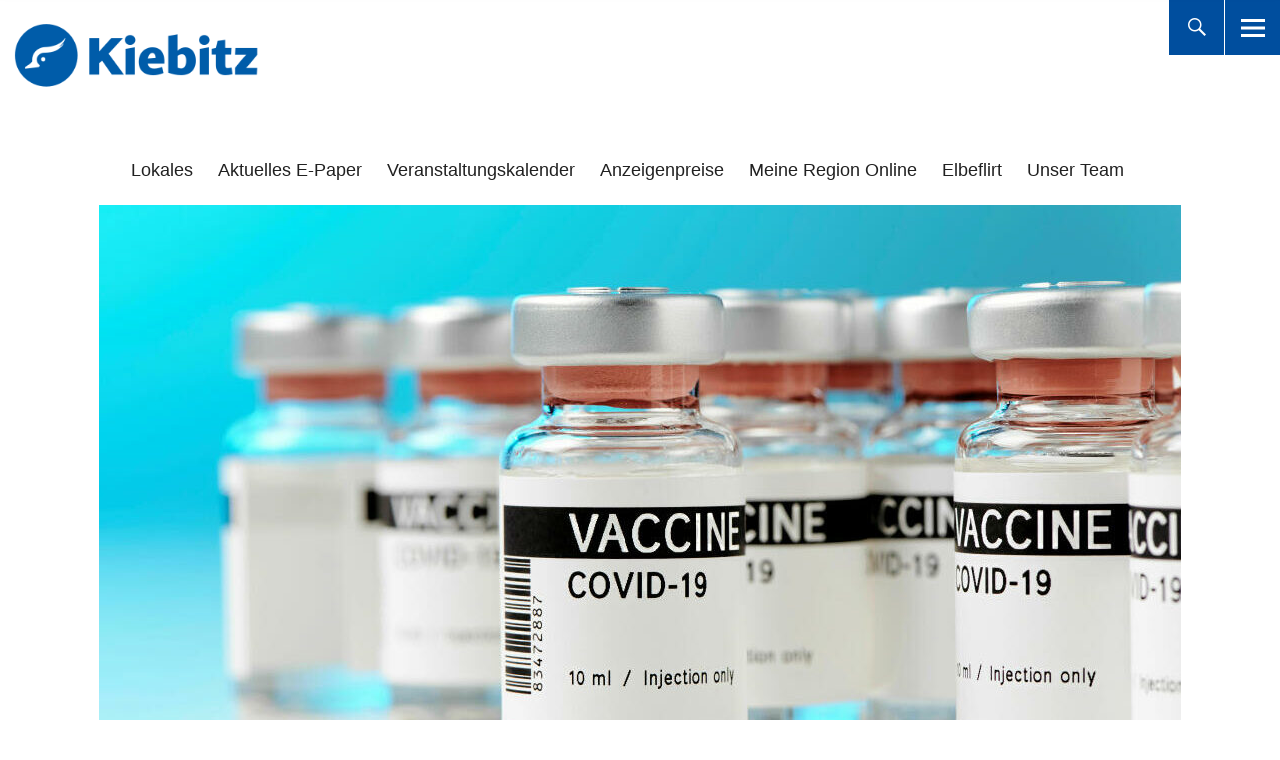

--- FILE ---
content_type: text/html; charset=UTF-8
request_url: https://kiebitz-online.de/lokales/klinik-strenge-regeln-fuer-besucher-10682/
body_size: 9026
content:
<!DOCTYPE html><html lang="de" class="no-js"><head><meta charset="UTF-8"><link media="all" href="https://kiebitz-online.de/wp-content/cache/autoptimize/css/autoptimize_4f20d08d0fc7548d71f70b56cf17bf70.css" rel="stylesheet"><title>Klinik: strenge Regeln für Besucher › Kiebitz-Online</title><meta name="description" content="Klinik: Testungen und Impfempfehlung lk Dannenberg. Die Elbe-Jeetzel-Klinik hält zum Schutze der Patienten und Patientinnen an strengen Regelungen zum Besuchsrecht fest. Die aktuelle Besuchsregelung: Patientinnen und Patienten dürfen montags bis sonntags von 15 bis 16 Uhr Besuch ..." /><meta name="robots" content="index, follow" /><link rel="canonical" href="https://kiebitz-online.de/lokales/klinik-strenge-regeln-fuer-besucher-10682/" /><meta property="og:type" content="article"><meta property="og:url" content="https://kiebitz-online.de/lokales/klinik-strenge-regeln-fuer-besucher-10682/"><meta property="og:title" content="Klinik: strenge Regeln für Besucher › Kiebitz-Online"><meta property="og:description" content="Klinik: Testungen und Impfempfehlung lk Dannenberg. Die Elbe-Jeetzel-Klinik hält zum Schutze der Patienten und Patientinnen an strengen Regelungen zum Besuchsrecht fest. Die aktuelle Besuchsregelung: Patientinnen und Patienten dürfen montags bis sonntags von 15 bis 16 Uhr Besuch ..."><meta property="og:image" content="https://kiebitz-online.de/wp-content/uploads/2021/10/2731904.jpg"><meta name="viewport" content="width=device-width, initial-scale=1"><link rel="profile" href="http://gmpg.org/xfn/11"><link rel="pingback" href="https://kiebitz-online.de/xmlrpc.php"> <script>(function(html){html.className = html.className.replace(/\bno-js\b/,'js')})(document.documentElement);</script> <link rel="alternate" type="application/rss+xml" title="Kiebitz-Online &raquo; Feed" href="https://kiebitz-online.de/feed/" /><link rel="alternate" type="application/rss+xml" title="Kiebitz-Online &raquo; Kommentar-Feed" href="https://kiebitz-online.de/comments/feed/" /><link rel="alternate" type="application/rss+xml" title="Kiebitz-Online &raquo; Klinik: strenge Regeln für Besucher-Kommentar-Feed" href="https://kiebitz-online.de/lokales/klinik-strenge-regeln-fuer-besucher-10682/feed/" /><link rel="alternate" title="oEmbed (JSON)" type="application/json+oembed" href="https://kiebitz-online.de/wp-json/oembed/1.0/embed?url=https%3A%2F%2Fkiebitz-online.de%2Flokales%2Fklinik-strenge-regeln-fuer-besucher-10682%2F" /><link rel="alternate" title="oEmbed (XML)" type="text/xml+oembed" href="https://kiebitz-online.de/wp-json/oembed/1.0/embed?url=https%3A%2F%2Fkiebitz-online.de%2Flokales%2Fklinik-strenge-regeln-fuer-besucher-10682%2F&#038;format=xml" /> <!--noptimize--><script id="jeetzel-ready">
			window.advanced_ads_ready=function(e,a){a=a||"complete";var d=function(e){return"interactive"===a?"loading"!==e:"complete"===e};d(document.readyState)?e():document.addEventListener("readystatechange",(function(a){d(a.target.readyState)&&e()}),{once:"interactive"===a})},window.advanced_ads_ready_queue=window.advanced_ads_ready_queue||[];		</script>
		<!--/noptimize--><style id='core-block-supports-inline-css' type='text/css'>.wp-container-core-columns-is-layout-9d6595d7{flex-wrap:nowrap;}
/*# sourceURL=core-block-supports-inline-css */</style><link rel='stylesheet' id='borlabs-cookie-custom-css' href='https://kiebitz-online.de/wp-content/cache/autoptimize/css/autoptimize_single_9149f3373401f1a2a3950799eed6ec74.css' type='text/css' media='all' /> <script type="text/javascript" src="https://kiebitz-online.de/wp-includes/js/jquery/jquery.min.js" id="jquery-core-js"></script> <script data-no-optimize="1" data-no-minify="1" data-cfasync="false" type="text/javascript" src="https://kiebitz-online.de/wp-content/cache/autoptimize/js/autoptimize_single_b0d7e6a3bdaf6c8a582964c1890c849d.js" id="borlabs-cookie-config-js"></script> <script data-no-optimize="1" data-no-minify="1" data-cfasync="false" type="text/javascript" src="https://kiebitz-online.de/wp-content/plugins/borlabs-cookie/assets/javascript/borlabs-cookie-prioritize.min.js" id="borlabs-cookie-prioritize-js"></script> <link rel="EditURI" type="application/rsd+xml" title="RSD" href="https://kiebitz-online.de/xmlrpc.php?rsd" /><meta name="generator" content="WordPress 6.9" /><link rel='shortlink' href='https://kiebitz-online.de/?p=10682' /><meta name="generator" content="Redux 4.5.10" /> <noscript><p><img referrerpolicy="no-referrer-when-downgrade" src="https://sta.kiebitz-online.dematomo.php?idsite=3&amp;rec=1" style="border:0;" alt="" /></p></noscript><link rel="icon" href="https://kiebitz-online.de/wp-content/uploads/2022/05/Kiebitz-Logo-favicon.png" sizes="32x32" /><link rel="icon" href="https://kiebitz-online.de/wp-content/uploads/2022/05/Kiebitz-Logo-favicon.png" sizes="192x192" /><link rel="apple-touch-icon" href="https://kiebitz-online.de/wp-content/uploads/2022/05/Kiebitz-Logo-favicon.png" /><meta name="msapplication-TileImage" content="https://kiebitz-online.de/wp-content/uploads/2022/05/Kiebitz-Logo-favicon.png" /></head> <button onclick="topFunction()" id="top">&#8593</button><body class="wp-singular post-template-default single single-post postid-10682 single-format-standard wp-custom-logo wp-theme-uku wp-child-theme-uku-child uku-neo blog-defaultplus has-thumb toggledcomments no-sidebar slider-fade comments-show hide-blog-title"><div class="container-all"><header id="masthead" class="site-header cf" role="banner"><div class="site-header-content"><div id="site-branding"><p class="site-title"><a href="https://kiebitz-online.de/" rel="home">Kiebitz-Online</a></p><div class="custom-logo-wrap"> <a href="https://kiebitz-online.de/" class="custom-logo-link" rel="home"><img width="359" height="116" src="https://kiebitz-online.de/wp-content/uploads/2022/05/Kiebitz-Schriftzug-blau.png" class="custom-logo" alt="Kiebitz-Online" decoding="async" srcset="https://kiebitz-online.de/wp-content/uploads/2022/05/Kiebitz-Schriftzug-blau.png 359w, https://kiebitz-online.de/wp-content/uploads/2022/05/Kiebitz-Schriftzug-blau-300x97.png 300w" sizes="(max-width: 359px) 100vw, 359px" /></a></div><p class="site-description">Das Portal für Lüchow-Dannenberg, Dömitz, Lenzen und Umgebung</p> <button id="overlay-open" class="overlay-open overlay-btn"><span>Menü</span></button></div><nav id="desktop-navigation" class="desktop-navigation cf" role="navigation"><ul id="menu-main-menu" class="menu"><li id="menu-item-10671" class="menu-item menu-item-type-taxonomy menu-item-object-category current-post-ancestor current-menu-parent current-post-parent menu-item-10671"><a href="https://kiebitz-online.de/lokales/">Lokales</a></li><li id="menu-item-6789" class="menu-item menu-item-type-custom menu-item-object-custom menu-item-6789"><a href="https://epaper.ejz.de">Aktuelles E-Paper</a></li><li id="menu-item-18146" class="menu-item menu-item-type-post_type menu-item-object-page menu-item-18146"><a href="https://kiebitz-online.de/va-kalender/">Veranstaltungskalender</a></li><li id="menu-item-18530" class="menu-item menu-item-type-custom menu-item-object-custom menu-item-18530"><a href="https://www.ejz.de/sites/default/files/static/preisliste_kiebitz_online.pdf">Anzeigenpreise</a></li><li id="menu-item-13383" class="menu-item menu-item-type-custom menu-item-object-custom menu-item-13383"><a href="https://www.ejz.de/mro">Meine Region Online</a></li><li id="menu-item-13381" class="menu-item menu-item-type-custom menu-item-object-custom menu-item-13381"><a href="https://elbeflirt.de/">Elbeflirt</a></li><li id="menu-item-10928" class="menu-item menu-item-type-post_type menu-item-object-page menu-item-10928"><a href="https://kiebitz-online.de/hier-schreiben/">Unser Team</a></li></ul></nav> <button id="search-open" class="search-open search-btn"><span>Suche</span></button><div class="desktop-search"> <button id="search-close" class="search-close"><span>Suche</span></button><form method="get" class="searchform" action="https://kiebitz-online.de/" role="search"> <label for="s" class="screen-reader-text"><span>Suche</span></label> <input type="text" class="search-field" name="s" placeholder="Suche..." /> <input type="submit" class="submit" name="submit" value="Suchen" /></form></div></div><div class="sticky-header hidden"><div class="sticky-inside"> <button id="overlay-open-sticky" class="overlay-open overlay-btn"><span>Menü</span></button> <button id="search-open-sticky" class="search-open search-btn"><span>Suche</span></button><div class="custom-logo-wrap"> <a href="https://kiebitz-online.de/" class="custom-logo-link" rel="home"><img width="359" height="116" src="https://kiebitz-online.de/wp-content/uploads/2022/05/Kiebitz-Schriftzug-blau.png" class="custom-logo" alt="Kiebitz-Online" decoding="async" srcset="https://kiebitz-online.de/wp-content/uploads/2022/05/Kiebitz-Schriftzug-blau.png 359w, https://kiebitz-online.de/wp-content/uploads/2022/05/Kiebitz-Schriftzug-blau-300x97.png 300w" sizes="(max-width: 359px) 100vw, 359px" /></a></div><nav id="desktop-navigation" class="sticky-desktop-navigation cf" role="navigation"><ul id="menu-main-menu-1" class="menu"><li class="menu-item menu-item-type-taxonomy menu-item-object-category current-post-ancestor current-menu-parent current-post-parent menu-item-10671"><a href="https://kiebitz-online.de/lokales/">Lokales</a></li><li class="menu-item menu-item-type-custom menu-item-object-custom menu-item-6789"><a href="https://epaper.ejz.de">Aktuelles E-Paper</a></li><li class="menu-item menu-item-type-post_type menu-item-object-page menu-item-18146"><a href="https://kiebitz-online.de/va-kalender/">Veranstaltungskalender</a></li><li class="menu-item menu-item-type-custom menu-item-object-custom menu-item-18530"><a href="https://www.ejz.de/sites/default/files/static/preisliste_kiebitz_online.pdf">Anzeigenpreise</a></li><li class="menu-item menu-item-type-custom menu-item-object-custom menu-item-13383"><a href="https://www.ejz.de/mro">Meine Region Online</a></li><li class="menu-item menu-item-type-custom menu-item-object-custom menu-item-13381"><a href="https://elbeflirt.de/">Elbeflirt</a></li><li class="menu-item menu-item-type-post_type menu-item-object-page menu-item-10928"><a href="https://kiebitz-online.de/hier-schreiben/">Unser Team</a></li></ul></nav></div></div><div class="inner-offcanvas-wrap"><div class="close-btn-wrap"> <button id="overlay-close" class="overlay-btn"><span>Schliessen</span></button></div><div class="overlay-desktop-content cf"><div class="overlay-title-wrap"><p class="site-title"><a href="https://kiebitz-online.de/" rel="home">Kiebitz-Online</a></p><p class="site-description">Das Portal für Lüchow-Dannenberg, Dömitz, Lenzen und Umgebung</p></div><nav id="overlay-nav" class="main-nav cf" role="navigation"><ul id="menu-main-menu-2" class="menu"><li class="menu-item menu-item-type-taxonomy menu-item-object-category current-post-ancestor current-menu-parent current-post-parent menu-item-10671"><a href="https://kiebitz-online.de/lokales/">Lokales</a></li><li class="menu-item menu-item-type-custom menu-item-object-custom menu-item-6789"><a href="https://epaper.ejz.de">Aktuelles E-Paper</a></li><li class="menu-item menu-item-type-post_type menu-item-object-page menu-item-18146"><a href="https://kiebitz-online.de/va-kalender/">Veranstaltungskalender</a></li><li class="menu-item menu-item-type-custom menu-item-object-custom menu-item-18530"><a href="https://www.ejz.de/sites/default/files/static/preisliste_kiebitz_online.pdf">Anzeigenpreise</a></li><li class="menu-item menu-item-type-custom menu-item-object-custom menu-item-13383"><a href="https://www.ejz.de/mro">Meine Region Online</a></li><li class="menu-item menu-item-type-custom menu-item-object-custom menu-item-13381"><a href="https://elbeflirt.de/">Elbeflirt</a></li><li class="menu-item menu-item-type-post_type menu-item-object-page menu-item-10928"><a href="https://kiebitz-online.de/hier-schreiben/">Unser Team</a></li></ul></nav><div class="mobile-search"><form method="get" class="searchform" action="https://kiebitz-online.de/" role="search"> <label for="s" class="screen-reader-text"><span>Suche</span></label> <input type="text" class="search-field" name="s" placeholder="Suche..." /> <input type="submit" class="submit" name="submit" value="Suchen" /></form></div><div id="offcanvas-wrap"> <a href="#offcanvas-wrap" id="offcanvas-widgets-open"><span>Info</span></a><aside id="sidebar-offcanvas" class="sidebar-offcanvas cf" role="complementary"><div class="widget-area"><section id="block-7" class="widget widget_block"><h2 class="wp-block-heading">Wir berichten aus:</h2></section><section id="block-10" class="widget widget_block widget_tag_cloud"><p class="wp-block-tag-cloud"><a href="https://kiebitz-online.de/tag/ausstellung/" class="tag-cloud-link tag-link-790 tag-link-position-1" style="font-size: 10.766467065868pt;" aria-label="Ausstellung (35 Einträge)">Ausstellung</a> <a href="https://kiebitz-online.de/tag/bergen/" class="tag-cloud-link tag-link-842 tag-link-position-2" style="font-size: 9.8443113772455pt;" aria-label="Bergen (27 Einträge)">Bergen</a> <a href="https://kiebitz-online.de/tag/breselenz/" class="tag-cloud-link tag-link-520 tag-link-position-3" style="font-size: 9.6766467065868pt;" aria-label="Breselenz (26 Einträge)">Breselenz</a> <a href="https://kiebitz-online.de/tag/clenze/" class="tag-cloud-link tag-link-500 tag-link-position-4" style="font-size: 14.790419161677pt;" aria-label="Clenze (109 Einträge)">Clenze</a> <a href="https://kiebitz-online.de/tag/damnatz/" class="tag-cloud-link tag-link-472 tag-link-position-5" style="font-size: 13.197604790419pt;" aria-label="Damnatz (70 Einträge)">Damnatz</a> <a href="https://kiebitz-online.de/tag/dangenstorf/" class="tag-cloud-link tag-link-459 tag-link-position-6" style="font-size: 8.4191616766467pt;" aria-label="Dangenstorf (18 Einträge)">Dangenstorf</a> <a href="https://kiebitz-online.de/tag/dannenberg/" class="tag-cloud-link tag-link-398 tag-link-position-7" style="font-size: 20.407185628743pt;" aria-label="Dannenberg (513 Einträge)">Dannenberg</a> <a href="https://kiebitz-online.de/tag/doemitz/" class="tag-cloud-link tag-link-417 tag-link-position-8" style="font-size: 16.97005988024pt;" aria-label="Dömitz (200 Einträge)">Dömitz</a> <a href="https://kiebitz-online.de/tag/feuerwehr/" class="tag-cloud-link tag-link-1188 tag-link-position-9" style="font-size: 8.251497005988pt;" aria-label="Feuerwehr (17 Einträge)">Feuerwehr</a> <a href="https://kiebitz-online.de/tag/flohmarkt/" class="tag-cloud-link tag-link-705 tag-link-position-10" style="font-size: 8.5868263473054pt;" aria-label="Flohmarkt (19 Einträge)">Flohmarkt</a> <a href="https://kiebitz-online.de/tag/gartow/" class="tag-cloud-link tag-link-400 tag-link-position-11" style="font-size: 15.796407185629pt;" aria-label="Gartow (143 Einträge)">Gartow</a> <a href="https://kiebitz-online.de/tag/gross-heide/" class="tag-cloud-link tag-link-554 tag-link-position-12" style="font-size: 9.6766467065868pt;" aria-label="Groß Heide (26 Einträge)">Groß Heide</a> <a href="https://kiebitz-online.de/tag/grundschule/" class="tag-cloud-link tag-link-909 tag-link-position-13" style="font-size: 8.4191616766467pt;" aria-label="Grundschule (18 Einträge)">Grundschule</a> <a href="https://kiebitz-online.de/tag/goehrde/" class="tag-cloud-link tag-link-410 tag-link-position-14" style="font-size: 10.934131736527pt;" aria-label="Göhrde (37 Einträge)">Göhrde</a> <a href="https://kiebitz-online.de/tag/hitzacker/" class="tag-cloud-link tag-link-399 tag-link-position-15" style="font-size: 19.736526946108pt;" aria-label="Hitzacker (426 Einträge)">Hitzacker</a> <a href="https://kiebitz-online.de/tag/jubilaeum/" class="tag-cloud-link tag-link-859 tag-link-position-16" style="font-size: 9.0898203592814pt;" aria-label="Jubiläum (22 Einträge)">Jubiläum</a> <a href="https://kiebitz-online.de/tag/konzert/" class="tag-cloud-link tag-link-689 tag-link-position-17" style="font-size: 17.137724550898pt;" aria-label="Konzert (206 Einträge)">Konzert</a> <a href="https://kiebitz-online.de/tag/kvhs/" class="tag-cloud-link tag-link-1267 tag-link-position-18" style="font-size: 9.2574850299401pt;" aria-label="KVHS (23 Einträge)">KVHS</a> <a href="https://kiebitz-online.de/tag/lenzen/" class="tag-cloud-link tag-link-418 tag-link-position-19" style="font-size: 9.5089820359281pt;" aria-label="Lenzen (25 Einträge)">Lenzen</a> <a href="https://kiebitz-online.de/tag/lenzen-elbe/" class="tag-cloud-link tag-link-655 tag-link-position-20" style="font-size: 13.02994011976pt;" aria-label="Lenzen/Elbe (67 Einträge)">Lenzen/Elbe</a> <a href="https://kiebitz-online.de/tag/lesung/" class="tag-cloud-link tag-link-1032 tag-link-position-21" style="font-size: 11.185628742515pt;" aria-label="Lesung (40 Einträge)">Lesung</a> <a href="https://kiebitz-online.de/tag/luebeln/" class="tag-cloud-link tag-link-494 tag-link-position-22" style="font-size: 10.347305389222pt;" aria-label="Lübeln (31 Einträge)">Lübeln</a> <a href="https://kiebitz-online.de/tag/luechow/" class="tag-cloud-link tag-link-401 tag-link-position-23" style="font-size: 22pt;" aria-label="Lüchow (800 Einträge)">Lüchow</a> <a href="https://kiebitz-online.de/tag/luechow-dannenberg/" class="tag-cloud-link tag-link-621 tag-link-position-24" style="font-size: 20.323353293413pt;" aria-label="Lüchow-Dannenberg (498 Einträge)">Lüchow-Dannenberg</a> <a href="https://kiebitz-online.de/tag/lueneburg/" class="tag-cloud-link tag-link-488 tag-link-position-25" style="font-size: 8.5868263473054pt;" aria-label="Lüneburg (19 Einträge)">Lüneburg</a> <a href="https://kiebitz-online.de/tag/mgh/" class="tag-cloud-link tag-link-875 tag-link-position-26" style="font-size: 8.251497005988pt;" aria-label="MGH (17 Einträge)">MGH</a> <a href="https://kiebitz-online.de/tag/nabu/" class="tag-cloud-link tag-link-741 tag-link-position-27" style="font-size: 8.251497005988pt;" aria-label="NABU (17 Einträge)">NABU</a> <a href="https://kiebitz-online.de/tag/neu-darchau/" class="tag-cloud-link tag-link-581 tag-link-position-28" style="font-size: 10.095808383234pt;" aria-label="Neu Darchau (29 Einträge)">Neu Darchau</a> <a href="https://kiebitz-online.de/tag/neu-kaliss/" class="tag-cloud-link tag-link-530 tag-link-position-29" style="font-size: 8pt;" aria-label="Neu Kaliß (16 Einträge)">Neu Kaliß</a> <a href="https://kiebitz-online.de/tag/neu-tramm/" class="tag-cloud-link tag-link-433 tag-link-position-30" style="font-size: 8.4191616766467pt;" aria-label="Neu Tramm (18 Einträge)">Neu Tramm</a> <a href="https://kiebitz-online.de/tag/platenlaase/" class="tag-cloud-link tag-link-1060 tag-link-position-31" style="font-size: 10.431137724551pt;" aria-label="Platenlaase (32 Einträge)">Platenlaase</a> <a href="https://kiebitz-online.de/tag/salzwedel/" class="tag-cloud-link tag-link-471 tag-link-position-32" style="font-size: 9.8443113772455pt;" aria-label="Salzwedel (27 Einträge)">Salzwedel</a> <a href="https://kiebitz-online.de/tag/schnackenburg/" class="tag-cloud-link tag-link-447 tag-link-position-33" style="font-size: 9.4251497005988pt;" aria-label="Schnackenburg (24 Einträge)">Schnackenburg</a> <a href="https://kiebitz-online.de/tag/schnega/" class="tag-cloud-link tag-link-439 tag-link-position-34" style="font-size: 10.51497005988pt;" aria-label="Schnega (33 Einträge)">Schnega</a> <a href="https://kiebitz-online.de/tag/schreyahn/" class="tag-cloud-link tag-link-444 tag-link-position-35" style="font-size: 9.8443113772455pt;" aria-label="Schreyahn (27 Einträge)">Schreyahn</a> <a href="https://kiebitz-online.de/tag/schuetzenfest/" class="tag-cloud-link tag-link-1087 tag-link-position-36" style="font-size: 8.5868263473054pt;" aria-label="Schützenfest (19 Einträge)">Schützenfest</a> <a href="https://kiebitz-online.de/tag/serie-mietrecht/" class="tag-cloud-link tag-link-680 tag-link-position-37" style="font-size: 8.251497005988pt;" aria-label="Serie Mietrecht (17 Einträge)">Serie Mietrecht</a> <a href="https://kiebitz-online.de/tag/uelzen/" class="tag-cloud-link tag-link-402 tag-link-position-38" style="font-size: 8.4191616766467pt;" aria-label="Uelzen (18 Einträge)">Uelzen</a> <a href="https://kiebitz-online.de/tag/vietze/" class="tag-cloud-link tag-link-601 tag-link-position-39" style="font-size: 9.2574850299401pt;" aria-label="Vietze (23 Einträge)">Vietze</a> <a href="https://kiebitz-online.de/tag/vortrag/" class="tag-cloud-link tag-link-1246 tag-link-position-40" style="font-size: 8.251497005988pt;" aria-label="Vortrag (17 Einträge)">Vortrag</a> <a href="https://kiebitz-online.de/tag/weihnachtsmarkt/" class="tag-cloud-link tag-link-1556 tag-link-position-41" style="font-size: 8.4191616766467pt;" aria-label="Weihnachtsmarkt (18 Einträge)">Weihnachtsmarkt</a> <a href="https://kiebitz-online.de/tag/wendland/" class="tag-cloud-link tag-link-695 tag-link-position-42" style="font-size: 8.5868263473054pt;" aria-label="Wendland (19 Einträge)">Wendland</a> <a href="https://kiebitz-online.de/tag/woltersdorf/" class="tag-cloud-link tag-link-483 tag-link-position-43" style="font-size: 8.9221556886228pt;" aria-label="Woltersdorf (21 Einträge)">Woltersdorf</a> <a href="https://kiebitz-online.de/tag/wustrow/" class="tag-cloud-link tag-link-408 tag-link-position-44" style="font-size: 12.778443113772pt;" aria-label="Wustrow (62 Einträge)">Wustrow</a> <a href="https://kiebitz-online.de/tag/zernien/" class="tag-cloud-link tag-link-435 tag-link-position-45" style="font-size: 9.5089820359281pt;" aria-label="Zernien (25 Einträge)">Zernien</a></p></section></div></aside></div></div></div></header><div id="overlay-wrap" class="overlay-wrap cf"></div> <script>mybutton = document.getElementById("top");
window.onscroll = function() {scrollFunction()};
function scrollFunction() {
  if (document.body.scrollTop > 80 || document.documentElement.scrollTop > 80) {
    mybutton.style.display = "block";
	mybutton.style.transition = "opacity 2s ease 2s";
  } else {
    mybutton.style.display = "none";
  }
}

function topFunction() {
  document.body.scrollTop = 0; // For Safari
  document.documentElement.scrollTop = 0; // For Chrome, Firefox, IE and Opera
}</script> <div id="singlepost-wrap" class="singlepost-wrap cf"><article id="post-10682" class="post-10682 post type-post status-publish format-standard has-post-thumbnail hentry category-lokales tag-dannenberg"><div class="entry-thumbnail"> <img width="1082" height="680" src="https://kiebitz-online.de/wp-content/uploads/2021/10/2731904-1082x680.jpg" class="attachment-uku-neo-big size-uku-neo-big wp-post-image" alt="" decoding="async" /></div><header class="entry-header cf"><h1 class="entry-title">Klinik: strenge Regeln für Besucher</h1><div class="entry-meta cf"><div class="entry-author"> <span class="entry-author"> <span class="author vcard"><a class="url fn n" href="https://kiebitz-online.de/author/lokalkiebitz/">von lk</a></span></span></div><div class="entry-date"> <a href="https://kiebitz-online.de/lokales/klinik-strenge-regeln-fuer-besucher-10682/">19. Oktober 2021</a></div></div></header><div class="contentwrap"><div id="entry-content" class="entry-content"><h2 class="wp-block-heading">Klinik: Testungen und Impfempfehlung</h2><p>lk Dannenberg. Die Elbe-Jeetzel-Klinik hält zum Schutze der Patienten und Patientinnen an strengen Regelungen zum Besuchsrecht fest. Die aktuelle Besuchsregelung: Patientinnen und Patienten dürfen montags bis sonntags von 15 bis 16 Uhr Besuch empfangen; bei absehbaren Aufenthaltsdauern von unter fünf Tagen soll möglichst gänzlich auf Besuche verzichtet werden; jeder Patient und jede Patientin darf bei Aufnahme eine Person festlegen und als Bezugsperson benennen, die zu Besuch kommen darf. Am Einlass zur Klinik müssen weiterhin die Kontaktdaten erfasst werden.</p><p>Für ein schnelles Ein- und Auschecken steht die LUCA-App zur Verfügung.</p><p>Alle Besucher benötigen einen Nachweis über ein negatives Testergebnis (Antigentest: 24 Stunden gültig, PCR-Test 48 Stunden gültig). Besucher, die über keinen Testnachweis verfügen, können einen Schnelltest vor Ort kostenlos erhalten und in der Abklärungsstelle vor dem Eingangsbereich durchführen. Das Testergebnis wird dort vom Klinikpersonal geprüft. Die Klinik stellt keine Testzertifikate aus. Testmöglichkeiten gibt es weiterhin bei vielen Hausärzten und im Testzentrum Lüchow. Bei Besuchen in der Klinik ist stets ein FFP2-Atemschutz (keine OP-Masken) zu tragen und ein Mindestabstand von anderthalb Metern einzuhalten.</p><div class="jeetzel-in-dem-inhalt" style="float: left;" id="jeetzel-120791709"><div style="margin-right: 10px;float: left;" id="jeetzel-2870644469"> <ins data-revive-zoneid="15" data-revive-id="c5103df9af4943c2fac498920254635d"></ins> <script async src="//ads.koehring.net/www/delivery/asyncjs.php"></script> </div></div><p class="has-white-color has-light-blue-background-color has-text-color has-background">Auffrischungsimpfung: Das Robert Koch-Institut (RKI) empfiehlt für Beschäftigte in der Pflege mittlerweile eine Booster-Impfung. Generell kann man seinen Impfschutz vom Hausarzt bestimmenlassen (ein sogenannter Titer-Test kostet etwa 25 Euro) und gegebenenfalls daraufhin eine Auffrischungsimpfung erhalten. Über 60-Jährige sollten aktuell auch eine Grippeschutzimpfung vornehmen lassen.</p><p>Sonderregelung Geriatrie (Station 3): Täglich werden für die gesamte Station maximal zwei Besucher nach vorheriger telefonischer Anmeldung zugelassen. Diese Maßnahmen entsprechen den gesetzlichen Anforderungen und dienen dem Gesundheitsschutz von Patienten und Angehörigen.</p><div class="jeetzel-unter-dem-inhalt" id="jeetzel-4007650269"><ins data-revive-zoneid="16" data-revive-id="c5103df9af4943c2fac498920254635d"></ins> <script async src="//ads.koehring.net/www/delivery/asyncjs.php"></script></div><div class='yarpp yarpp-related yarpp-related-website yarpp-related-none yarpp-template-yarpp-template-elbe-jeetzel'></div></div><footer class="entry-footer cf"></footer><div id="comments" class="comments-area cf"> <button id="comments-toggle"><span class="comments-title">0 Kommentare</span></button><div class="comments-content cf"><div id="respond" class="comment-respond"><h3 id="reply-title" class="comment-reply-title">Schreibe einen Kommentar <small><a rel="nofollow" id="cancel-comment-reply-link" href="/lokales/klinik-strenge-regeln-fuer-besucher-10682/#respond" style="display:none;">Antwort abbrechen</a></small></h3><form action="https://kiebitz-online.de/wp-comments-post.php" method="post" id="commentform" class="comment-form"><p class="comment-notes"><span id="email-notes">Deine E-Mail-Adresse wird nicht veröffentlicht.</span> <span class="required-field-message">Erforderliche Felder sind mit <span class="required">*</span> markiert</span></p><p class="comment-form-comment"><label for="comment">Kommentar <span class="required">*</span></label><textarea autocomplete="new-password"  id="c2e04a161b"  name="c2e04a161b"   cols="45" rows="8" maxlength="65525" required="required"></textarea><textarea id="comment" aria-label="hp-comment" aria-hidden="true" name="comment" autocomplete="new-password" style="padding:0 !important;clip:rect(1px, 1px, 1px, 1px) !important;position:absolute !important;white-space:nowrap !important;height:1px !important;width:1px !important;overflow:hidden !important;" tabindex="-1"></textarea><script data-noptimize>document.getElementById("comment").setAttribute( "id", "a5db7ee084ae8074ccc9fb51b5f938b8" );document.getElementById("c2e04a161b").setAttribute( "id", "comment" );</script></p><p class="comment-form-author"><label for="author">Name <span class="required">*</span></label> <input id="author" name="author" type="text" value="" size="30" maxlength="245" autocomplete="name" required="required" /></p><p class="comment-form-email"><label for="email">E-Mail-Adresse <span class="required">*</span></label> <input id="email" name="email" type="text" value="" size="30" maxlength="100" aria-describedby="email-notes" autocomplete="email" required="required" /></p><p class="comment-form-url"><label for="url">Website</label> <input id="url" name="url" type="text" value="" size="30" maxlength="200" autocomplete="url" /></p><p class="comment-form-cookies-consent"><input id="wp-comment-cookies-consent" name="wp-comment-cookies-consent" type="checkbox" value="yes" /> <label for="wp-comment-cookies-consent">Meinen Namen, meine E-Mail-Adresse und meine Website in diesem Browser für die nächste Kommentierung speichern.</label></p><p class="form-submit"><input name="submit" type="submit" id="submit" class="submit" value="Kommentar abschicken" /> <input type='hidden' name='comment_post_ID' value='10682' id='comment_post_ID' /> <input type='hidden' name='comment_parent' id='comment_parent' value='0' /></p></form></div></div></div><nav class="navigation post-navigation" aria-label="Beiträge"><h2 class="screen-reader-text">Beitragsnavigation</h2><div class="nav-links"><div class="nav-previous"><a href="https://kiebitz-online.de/lokales/tolle-comeback-aktion-10701/" rel="prev"><span class="meta-nav">Vorheriger Beitrag</span> Tolle Comeback-Aktion<span class="screen-reader-text">Vorheriger Beitrag</span> </a></div><div class="nav-next"><a href="https://kiebitz-online.de/aufmacher/bietergefecht-an-der-kirche-10703/" rel="next"><span class="meta-nav">Nächster Beitrag</span> Bietergefecht an der Kirche<span class="screen-reader-text">Nächster Beitrag</span> </a></div></div></nav></div></article><aside id="secondary" class="sidebar widget-area" role="complementary"><section id="custom_html-6" class="widget_text widget widget_custom_html"><div class="textwidget custom-html-widget"> <ins data-revive-zoneid="7" data-revive-id="c5103df9af4943c2fac498920254635d"></ins> <script async src="//ads.koehring.net/www/delivery/asyncjs.php"></script></div></section></aside></div></div><aside class="big-instagram-wrap cf"><div class="widget-area"><section id="block-5" class="widget widget_block"><div class="wp-block-columns is-layout-flex wp-container-core-columns-is-layout-9d6595d7 wp-block-columns-is-layout-flex"><div class="wp-block-column is-layout-flow wp-block-column-is-layout-flow"></div><div class="wp-block-column is-layout-flow wp-block-column-is-layout-flow"><h1 class="wp-block-heading">Wir berichten aus:</h1><p class="wp-block-tag-cloud"><a href="https://kiebitz-online.de/tag/ausstellung/" class="tag-cloud-link tag-link-790 tag-link-position-1" style="font-size: 10.766467065868pt;" aria-label="Ausstellung (35 Einträge)">Ausstellung</a> <a href="https://kiebitz-online.de/tag/bergen/" class="tag-cloud-link tag-link-842 tag-link-position-2" style="font-size: 9.8443113772455pt;" aria-label="Bergen (27 Einträge)">Bergen</a> <a href="https://kiebitz-online.de/tag/breselenz/" class="tag-cloud-link tag-link-520 tag-link-position-3" style="font-size: 9.6766467065868pt;" aria-label="Breselenz (26 Einträge)">Breselenz</a> <a href="https://kiebitz-online.de/tag/clenze/" class="tag-cloud-link tag-link-500 tag-link-position-4" style="font-size: 14.790419161677pt;" aria-label="Clenze (109 Einträge)">Clenze</a> <a href="https://kiebitz-online.de/tag/damnatz/" class="tag-cloud-link tag-link-472 tag-link-position-5" style="font-size: 13.197604790419pt;" aria-label="Damnatz (70 Einträge)">Damnatz</a> <a href="https://kiebitz-online.de/tag/dangenstorf/" class="tag-cloud-link tag-link-459 tag-link-position-6" style="font-size: 8.4191616766467pt;" aria-label="Dangenstorf (18 Einträge)">Dangenstorf</a> <a href="https://kiebitz-online.de/tag/dannenberg/" class="tag-cloud-link tag-link-398 tag-link-position-7" style="font-size: 20.407185628743pt;" aria-label="Dannenberg (513 Einträge)">Dannenberg</a> <a href="https://kiebitz-online.de/tag/doemitz/" class="tag-cloud-link tag-link-417 tag-link-position-8" style="font-size: 16.97005988024pt;" aria-label="Dömitz (200 Einträge)">Dömitz</a> <a href="https://kiebitz-online.de/tag/feuerwehr/" class="tag-cloud-link tag-link-1188 tag-link-position-9" style="font-size: 8.251497005988pt;" aria-label="Feuerwehr (17 Einträge)">Feuerwehr</a> <a href="https://kiebitz-online.de/tag/flohmarkt/" class="tag-cloud-link tag-link-705 tag-link-position-10" style="font-size: 8.5868263473054pt;" aria-label="Flohmarkt (19 Einträge)">Flohmarkt</a> <a href="https://kiebitz-online.de/tag/gartow/" class="tag-cloud-link tag-link-400 tag-link-position-11" style="font-size: 15.796407185629pt;" aria-label="Gartow (143 Einträge)">Gartow</a> <a href="https://kiebitz-online.de/tag/gross-heide/" class="tag-cloud-link tag-link-554 tag-link-position-12" style="font-size: 9.6766467065868pt;" aria-label="Groß Heide (26 Einträge)">Groß Heide</a> <a href="https://kiebitz-online.de/tag/grundschule/" class="tag-cloud-link tag-link-909 tag-link-position-13" style="font-size: 8.4191616766467pt;" aria-label="Grundschule (18 Einträge)">Grundschule</a> <a href="https://kiebitz-online.de/tag/goehrde/" class="tag-cloud-link tag-link-410 tag-link-position-14" style="font-size: 10.934131736527pt;" aria-label="Göhrde (37 Einträge)">Göhrde</a> <a href="https://kiebitz-online.de/tag/hitzacker/" class="tag-cloud-link tag-link-399 tag-link-position-15" style="font-size: 19.736526946108pt;" aria-label="Hitzacker (426 Einträge)">Hitzacker</a> <a href="https://kiebitz-online.de/tag/jubilaeum/" class="tag-cloud-link tag-link-859 tag-link-position-16" style="font-size: 9.0898203592814pt;" aria-label="Jubiläum (22 Einträge)">Jubiläum</a> <a href="https://kiebitz-online.de/tag/konzert/" class="tag-cloud-link tag-link-689 tag-link-position-17" style="font-size: 17.137724550898pt;" aria-label="Konzert (206 Einträge)">Konzert</a> <a href="https://kiebitz-online.de/tag/kvhs/" class="tag-cloud-link tag-link-1267 tag-link-position-18" style="font-size: 9.2574850299401pt;" aria-label="KVHS (23 Einträge)">KVHS</a> <a href="https://kiebitz-online.de/tag/lenzen/" class="tag-cloud-link tag-link-418 tag-link-position-19" style="font-size: 9.5089820359281pt;" aria-label="Lenzen (25 Einträge)">Lenzen</a> <a href="https://kiebitz-online.de/tag/lenzen-elbe/" class="tag-cloud-link tag-link-655 tag-link-position-20" style="font-size: 13.02994011976pt;" aria-label="Lenzen/Elbe (67 Einträge)">Lenzen/Elbe</a> <a href="https://kiebitz-online.de/tag/lesung/" class="tag-cloud-link tag-link-1032 tag-link-position-21" style="font-size: 11.185628742515pt;" aria-label="Lesung (40 Einträge)">Lesung</a> <a href="https://kiebitz-online.de/tag/luebeln/" class="tag-cloud-link tag-link-494 tag-link-position-22" style="font-size: 10.347305389222pt;" aria-label="Lübeln (31 Einträge)">Lübeln</a> <a href="https://kiebitz-online.de/tag/luechow/" class="tag-cloud-link tag-link-401 tag-link-position-23" style="font-size: 22pt;" aria-label="Lüchow (800 Einträge)">Lüchow</a> <a href="https://kiebitz-online.de/tag/luechow-dannenberg/" class="tag-cloud-link tag-link-621 tag-link-position-24" style="font-size: 20.323353293413pt;" aria-label="Lüchow-Dannenberg (498 Einträge)">Lüchow-Dannenberg</a> <a href="https://kiebitz-online.de/tag/lueneburg/" class="tag-cloud-link tag-link-488 tag-link-position-25" style="font-size: 8.5868263473054pt;" aria-label="Lüneburg (19 Einträge)">Lüneburg</a> <a href="https://kiebitz-online.de/tag/mgh/" class="tag-cloud-link tag-link-875 tag-link-position-26" style="font-size: 8.251497005988pt;" aria-label="MGH (17 Einträge)">MGH</a> <a href="https://kiebitz-online.de/tag/nabu/" class="tag-cloud-link tag-link-741 tag-link-position-27" style="font-size: 8.251497005988pt;" aria-label="NABU (17 Einträge)">NABU</a> <a href="https://kiebitz-online.de/tag/neu-darchau/" class="tag-cloud-link tag-link-581 tag-link-position-28" style="font-size: 10.095808383234pt;" aria-label="Neu Darchau (29 Einträge)">Neu Darchau</a> <a href="https://kiebitz-online.de/tag/neu-kaliss/" class="tag-cloud-link tag-link-530 tag-link-position-29" style="font-size: 8pt;" aria-label="Neu Kaliß (16 Einträge)">Neu Kaliß</a> <a href="https://kiebitz-online.de/tag/neu-tramm/" class="tag-cloud-link tag-link-433 tag-link-position-30" style="font-size: 8.4191616766467pt;" aria-label="Neu Tramm (18 Einträge)">Neu Tramm</a> <a href="https://kiebitz-online.de/tag/platenlaase/" class="tag-cloud-link tag-link-1060 tag-link-position-31" style="font-size: 10.431137724551pt;" aria-label="Platenlaase (32 Einträge)">Platenlaase</a> <a href="https://kiebitz-online.de/tag/salzwedel/" class="tag-cloud-link tag-link-471 tag-link-position-32" style="font-size: 9.8443113772455pt;" aria-label="Salzwedel (27 Einträge)">Salzwedel</a> <a href="https://kiebitz-online.de/tag/schnackenburg/" class="tag-cloud-link tag-link-447 tag-link-position-33" style="font-size: 9.4251497005988pt;" aria-label="Schnackenburg (24 Einträge)">Schnackenburg</a> <a href="https://kiebitz-online.de/tag/schnega/" class="tag-cloud-link tag-link-439 tag-link-position-34" style="font-size: 10.51497005988pt;" aria-label="Schnega (33 Einträge)">Schnega</a> <a href="https://kiebitz-online.de/tag/schreyahn/" class="tag-cloud-link tag-link-444 tag-link-position-35" style="font-size: 9.8443113772455pt;" aria-label="Schreyahn (27 Einträge)">Schreyahn</a> <a href="https://kiebitz-online.de/tag/schuetzenfest/" class="tag-cloud-link tag-link-1087 tag-link-position-36" style="font-size: 8.5868263473054pt;" aria-label="Schützenfest (19 Einträge)">Schützenfest</a> <a href="https://kiebitz-online.de/tag/serie-mietrecht/" class="tag-cloud-link tag-link-680 tag-link-position-37" style="font-size: 8.251497005988pt;" aria-label="Serie Mietrecht (17 Einträge)">Serie Mietrecht</a> <a href="https://kiebitz-online.de/tag/uelzen/" class="tag-cloud-link tag-link-402 tag-link-position-38" style="font-size: 8.4191616766467pt;" aria-label="Uelzen (18 Einträge)">Uelzen</a> <a href="https://kiebitz-online.de/tag/vietze/" class="tag-cloud-link tag-link-601 tag-link-position-39" style="font-size: 9.2574850299401pt;" aria-label="Vietze (23 Einträge)">Vietze</a> <a href="https://kiebitz-online.de/tag/vortrag/" class="tag-cloud-link tag-link-1246 tag-link-position-40" style="font-size: 8.251497005988pt;" aria-label="Vortrag (17 Einträge)">Vortrag</a> <a href="https://kiebitz-online.de/tag/weihnachtsmarkt/" class="tag-cloud-link tag-link-1556 tag-link-position-41" style="font-size: 8.4191616766467pt;" aria-label="Weihnachtsmarkt (18 Einträge)">Weihnachtsmarkt</a> <a href="https://kiebitz-online.de/tag/wendland/" class="tag-cloud-link tag-link-695 tag-link-position-42" style="font-size: 8.5868263473054pt;" aria-label="Wendland (19 Einträge)">Wendland</a> <a href="https://kiebitz-online.de/tag/woltersdorf/" class="tag-cloud-link tag-link-483 tag-link-position-43" style="font-size: 8.9221556886228pt;" aria-label="Woltersdorf (21 Einträge)">Woltersdorf</a> <a href="https://kiebitz-online.de/tag/wustrow/" class="tag-cloud-link tag-link-408 tag-link-position-44" style="font-size: 12.778443113772pt;" aria-label="Wustrow (62 Einträge)">Wustrow</a> <a href="https://kiebitz-online.de/tag/zernien/" class="tag-cloud-link tag-link-435 tag-link-position-45" style="font-size: 9.5089820359281pt;" aria-label="Zernien (25 Einträge)">Zernien</a></p></div><div class="wp-block-column is-layout-flow wp-block-column-is-layout-flow"><div class="wp-block-image"><figure class="alignright size-full"><img loading="lazy" decoding="async" width="350" height="340" src="https://elbe-jeetzel.de/wp-content/uploads/2022/05/Kiebitz-Logo-blau-2.png" alt="" class="wp-image-12126" srcset="https://kiebitz-online.de/wp-content/uploads/2022/05/Kiebitz-Logo-blau-2.png 350w, https://kiebitz-online.de/wp-content/uploads/2022/05/Kiebitz-Logo-blau-2-300x291.png 300w" sizes="auto, (max-width: 350px) 100vw, 350px" /></figure></div></div></div></section></div></aside><footer id="colophon" class="site-footer cf"><div class="footer-wrap"><div id="site-info" class="cf"><ul class="credit" role="contentinfo"><li><p><a href="https://www.ejz.de/kontakt_2_0.html">Kontakt</a> | <a href="https://elbe-jeetzel.de/impressum">Impressum</a> | <a href="https://elbe-jeetzel.de/datenschutz">Datenschutz</a><br>© 2022 Elbe-Jeetzel - Köhring Verlag, Lüchow</p></li></ul></div></div></footer></div> <script type="speculationrules">{"prefetch":[{"source":"document","where":{"and":[{"href_matches":"/*"},{"not":{"href_matches":["/wp-*.php","/wp-admin/*","/wp-content/uploads/*","/wp-content/*","/wp-content/plugins/*","/wp-content/themes/uku-child/*","/wp-content/themes/uku/*","/*\\?(.+)"]}},{"not":{"selector_matches":"a[rel~=\"nofollow\"]"}},{"not":{"selector_matches":".no-prefetch, .no-prefetch a"}}]},"eagerness":"conservative"}]}</script> <script type="module" src="https://kiebitz-online.de/wp-content/plugins/borlabs-cookie/assets/javascript/borlabs-cookie.min.js?ver=3.3.23" id="borlabs-cookie-core-js-module" data-cfasync="false" data-no-minify="1" data-no-optimize="1"></script> <div data-nosnippet data-borlabs-cookie-consent-required='true' id='BorlabsCookieBox'></div><div id='BorlabsCookieWidget' class='brlbs-cmpnt-container'></div> <script type="text/javascript" id="uku-script-js-extra">var screenReaderText = {"expand":"\u003Cspan class=\"screen-reader-text\"\u003EChild Men\u00fc aufklappen\u003C/span\u003E","collapse":"\u003Cspan class=\"screen-reader-text\"\u003EChild Men\u00fc einklappen\u003C/span\u003E"};
//# sourceURL=uku-script-js-extra</script> <template id="brlbs-cmpnt-cb-template-instagram"><div class="brlbs-cmpnt-container brlbs-cmpnt-content-blocker brlbs-cmpnt-with-individual-styles" data-borlabs-cookie-content-blocker-id="instagram" data-borlabs-cookie-content=""><div class="brlbs-cmpnt-cb-preset-b brlbs-cmpnt-cb-instagram"><div class="brlbs-cmpnt-cb-thumbnail" style="background-image: url('https://kiebitz-online.de/wp-content/uploads/borlabs-cookie/1/cb-instagram-main.png')"></div><div class="brlbs-cmpnt-cb-main"><div class="brlbs-cmpnt-cb-content"><p class="brlbs-cmpnt-cb-description">Sie sehen gerade einen Platzhalterinhalt von <strong>Instagram</strong>. Um auf den eigentlichen Inhalt zuzugreifen, klicken Sie auf die Schaltfläche unten. Bitte beachten Sie, dass dabei Daten an Drittanbieter weitergegeben werden.</p> <a class="brlbs-cmpnt-cb-provider-toggle" href="#" data-borlabs-cookie-show-provider-information role="button">Mehr Informationen</a></div><div class="brlbs-cmpnt-cb-buttons"> <a class="brlbs-cmpnt-cb-btn" href="#" data-borlabs-cookie-unblock role="button">Inhalt entsperren</a> <a class="brlbs-cmpnt-cb-btn" href="#" data-borlabs-cookie-accept-service role="button" style="display: inherit">Erforderlichen Service akzeptieren und Inhalte entsperren</a></div></div></div></div> </template> <script>(function() {
    const template = document.querySelector("#brlbs-cmpnt-cb-template-instagram");
    const divsToInsertBlocker = document.querySelectorAll('blockquote.instagram-media[data-instgrm-permalink*="instagram.com/"],blockquote.instagram-media[data-instgrm-version]');
    for (const div of divsToInsertBlocker) {
        const blocked = template.content.cloneNode(true).querySelector('.brlbs-cmpnt-container');
        blocked.dataset.borlabsCookieContent = btoa(unescape(encodeURIComponent(div.outerHTML)));
        div.replaceWith(blocked);
    }
})()</script><!--noptimize--><script>!function(){window.advanced_ads_ready_queue=window.advanced_ads_ready_queue||[],advanced_ads_ready_queue.push=window.advanced_ads_ready;for(var d=0,a=advanced_ads_ready_queue.length;d<a;d++)advanced_ads_ready(advanced_ads_ready_queue[d])}();</script><!--/noptimize--> <script defer src="https://kiebitz-online.de/wp-content/cache/autoptimize/js/autoptimize_58b484ae73c577f67d6a761d72138b90.js"></script></body></html>

--- FILE ---
content_type: text/css
request_url: https://kiebitz-online.de/wp-content/cache/autoptimize/css/autoptimize_4f20d08d0fc7548d71f70b56cf17bf70.css
body_size: 70312
content:
img:is([sizes=auto i],[sizes^="auto," i]){contain-intrinsic-size:3000px 1500px}
:root{--wp-block-synced-color:#7a00df;--wp-block-synced-color--rgb:122,0,223;--wp-bound-block-color:var(--wp-block-synced-color);--wp-editor-canvas-background:#ddd;--wp-admin-theme-color:#007cba;--wp-admin-theme-color--rgb:0,124,186;--wp-admin-theme-color-darker-10:#006ba1;--wp-admin-theme-color-darker-10--rgb:0,107,160.5;--wp-admin-theme-color-darker-20:#005a87;--wp-admin-theme-color-darker-20--rgb:0,90,135;--wp-admin-border-width-focus:2px}@media (min-resolution:192dpi){:root{--wp-admin-border-width-focus:1.5px}}.wp-element-button{cursor:pointer}:root .has-very-light-gray-background-color{background-color:#eee}:root .has-very-dark-gray-background-color{background-color:#313131}:root .has-very-light-gray-color{color:#eee}:root .has-very-dark-gray-color{color:#313131}:root .has-vivid-green-cyan-to-vivid-cyan-blue-gradient-background{background:linear-gradient(135deg,#00d084,#0693e3)}:root .has-purple-crush-gradient-background{background:linear-gradient(135deg,#34e2e4,#4721fb 50%,#ab1dfe)}:root .has-hazy-dawn-gradient-background{background:linear-gradient(135deg,#faaca8,#dad0ec)}:root .has-subdued-olive-gradient-background{background:linear-gradient(135deg,#fafae1,#67a671)}:root .has-atomic-cream-gradient-background{background:linear-gradient(135deg,#fdd79a,#004a59)}:root .has-nightshade-gradient-background{background:linear-gradient(135deg,#330968,#31cdcf)}:root .has-midnight-gradient-background{background:linear-gradient(135deg,#020381,#2874fc)}:root{--wp--preset--font-size--normal:16px;--wp--preset--font-size--huge:42px}.has-regular-font-size{font-size:1em}.has-larger-font-size{font-size:2.625em}.has-normal-font-size{font-size:var(--wp--preset--font-size--normal)}.has-huge-font-size{font-size:var(--wp--preset--font-size--huge)}.has-text-align-center{text-align:center}.has-text-align-left{text-align:left}.has-text-align-right{text-align:right}.has-fit-text{white-space:nowrap!important}#end-resizable-editor-section{display:none}.aligncenter{clear:both}.items-justified-left{justify-content:flex-start}.items-justified-center{justify-content:center}.items-justified-right{justify-content:flex-end}.items-justified-space-between{justify-content:space-between}.screen-reader-text{border:0;clip-path:inset(50%);height:1px;margin:-1px;overflow:hidden;padding:0;position:absolute;width:1px;word-wrap:normal!important}.screen-reader-text:focus{background-color:#ddd;clip-path:none;color:#444;display:block;font-size:1em;height:auto;left:5px;line-height:normal;padding:15px 23px 14px;text-decoration:none;top:5px;width:auto;z-index:100000}html :where(.has-border-color){border-style:solid}html :where([style*=border-top-color]){border-top-style:solid}html :where([style*=border-right-color]){border-right-style:solid}html :where([style*=border-bottom-color]){border-bottom-style:solid}html :where([style*=border-left-color]){border-left-style:solid}html :where([style*=border-width]){border-style:solid}html :where([style*=border-top-width]){border-top-style:solid}html :where([style*=border-right-width]){border-right-style:solid}html :where([style*=border-bottom-width]){border-bottom-style:solid}html :where([style*=border-left-width]){border-left-style:solid}html :where(img[class*=wp-image-]){height:auto;max-width:100%}:where(figure){margin:0 0 1em}html :where(.is-position-sticky){--wp-admin--admin-bar--position-offset:var(--wp-admin--admin-bar--height,0px)}@media screen and (max-width:600px){html :where(.is-position-sticky){--wp-admin--admin-bar--position-offset:0px}}
h1:where(.wp-block-heading).has-background,h2:where(.wp-block-heading).has-background,h3:where(.wp-block-heading).has-background,h4:where(.wp-block-heading).has-background,h5:where(.wp-block-heading).has-background,h6:where(.wp-block-heading).has-background{padding:1.25em 2.375em}h1.has-text-align-left[style*=writing-mode]:where([style*=vertical-lr]),h1.has-text-align-right[style*=writing-mode]:where([style*=vertical-rl]),h2.has-text-align-left[style*=writing-mode]:where([style*=vertical-lr]),h2.has-text-align-right[style*=writing-mode]:where([style*=vertical-rl]),h3.has-text-align-left[style*=writing-mode]:where([style*=vertical-lr]),h3.has-text-align-right[style*=writing-mode]:where([style*=vertical-rl]),h4.has-text-align-left[style*=writing-mode]:where([style*=vertical-lr]),h4.has-text-align-right[style*=writing-mode]:where([style*=vertical-rl]),h5.has-text-align-left[style*=writing-mode]:where([style*=vertical-lr]),h5.has-text-align-right[style*=writing-mode]:where([style*=vertical-rl]),h6.has-text-align-left[style*=writing-mode]:where([style*=vertical-lr]),h6.has-text-align-right[style*=writing-mode]:where([style*=vertical-rl]){rotate:180deg}
.wp-block-image>a,.wp-block-image>figure>a{display:inline-block}.wp-block-image img{box-sizing:border-box;height:auto;max-width:100%;vertical-align:bottom}@media not (prefers-reduced-motion){.wp-block-image img.hide{visibility:hidden}.wp-block-image img.show{animation:show-content-image .4s}}.wp-block-image[style*=border-radius] img,.wp-block-image[style*=border-radius]>a{border-radius:inherit}.wp-block-image.has-custom-border img{box-sizing:border-box}.wp-block-image.aligncenter{text-align:center}.wp-block-image.alignfull>a,.wp-block-image.alignwide>a{width:100%}.wp-block-image.alignfull img,.wp-block-image.alignwide img{height:auto;width:100%}.wp-block-image .aligncenter,.wp-block-image .alignleft,.wp-block-image .alignright,.wp-block-image.aligncenter,.wp-block-image.alignleft,.wp-block-image.alignright{display:table}.wp-block-image .aligncenter>figcaption,.wp-block-image .alignleft>figcaption,.wp-block-image .alignright>figcaption,.wp-block-image.aligncenter>figcaption,.wp-block-image.alignleft>figcaption,.wp-block-image.alignright>figcaption{caption-side:bottom;display:table-caption}.wp-block-image .alignleft{float:left;margin:.5em 1em .5em 0}.wp-block-image .alignright{float:right;margin:.5em 0 .5em 1em}.wp-block-image .aligncenter{margin-left:auto;margin-right:auto}.wp-block-image :where(figcaption){margin-bottom:1em;margin-top:.5em}.wp-block-image.is-style-circle-mask img{border-radius:9999px}@supports ((-webkit-mask-image:none) or (mask-image:none)) or (-webkit-mask-image:none){.wp-block-image.is-style-circle-mask img{border-radius:0;-webkit-mask-image:url('data:image/svg+xml;utf8,<svg viewBox="0 0 100 100" xmlns="http://www.w3.org/2000/svg"><circle cx="50" cy="50" r="50"/></svg>');mask-image:url('data:image/svg+xml;utf8,<svg viewBox="0 0 100 100" xmlns="http://www.w3.org/2000/svg"><circle cx="50" cy="50" r="50"/></svg>');mask-mode:alpha;-webkit-mask-position:center;mask-position:center;-webkit-mask-repeat:no-repeat;mask-repeat:no-repeat;-webkit-mask-size:contain;mask-size:contain}}:root :where(.wp-block-image.is-style-rounded img,.wp-block-image .is-style-rounded img){border-radius:9999px}.wp-block-image figure{margin:0}.wp-lightbox-container{display:flex;flex-direction:column;position:relative}.wp-lightbox-container img{cursor:zoom-in}.wp-lightbox-container img:hover+button{opacity:1}.wp-lightbox-container button{align-items:center;backdrop-filter:blur(16px) saturate(180%);background-color:#5a5a5a40;border:none;border-radius:4px;cursor:zoom-in;display:flex;height:20px;justify-content:center;opacity:0;padding:0;position:absolute;right:16px;text-align:center;top:16px;width:20px;z-index:100}@media not (prefers-reduced-motion){.wp-lightbox-container button{transition:opacity .2s ease}}.wp-lightbox-container button:focus-visible{outline:3px auto #5a5a5a40;outline:3px auto -webkit-focus-ring-color;outline-offset:3px}.wp-lightbox-container button:hover{cursor:pointer;opacity:1}.wp-lightbox-container button:focus{opacity:1}.wp-lightbox-container button:focus,.wp-lightbox-container button:hover,.wp-lightbox-container button:not(:hover):not(:active):not(.has-background){background-color:#5a5a5a40;border:none}.wp-lightbox-overlay{box-sizing:border-box;cursor:zoom-out;height:100vh;left:0;overflow:hidden;position:fixed;top:0;visibility:hidden;width:100%;z-index:100000}.wp-lightbox-overlay .close-button{align-items:center;cursor:pointer;display:flex;justify-content:center;min-height:40px;min-width:40px;padding:0;position:absolute;right:calc(env(safe-area-inset-right) + 16px);top:calc(env(safe-area-inset-top) + 16px);z-index:5000000}.wp-lightbox-overlay .close-button:focus,.wp-lightbox-overlay .close-button:hover,.wp-lightbox-overlay .close-button:not(:hover):not(:active):not(.has-background){background:0 0;border:none}.wp-lightbox-overlay .lightbox-image-container{height:var(--wp--lightbox-container-height);left:50%;overflow:hidden;position:absolute;top:50%;transform:translate(-50%,-50%);transform-origin:top left;width:var(--wp--lightbox-container-width);z-index:9999999999}.wp-lightbox-overlay .wp-block-image{align-items:center;box-sizing:border-box;display:flex;height:100%;justify-content:center;margin:0;position:relative;transform-origin:0 0;width:100%;z-index:3000000}.wp-lightbox-overlay .wp-block-image img{height:var(--wp--lightbox-image-height);min-height:var(--wp--lightbox-image-height);min-width:var(--wp--lightbox-image-width);width:var(--wp--lightbox-image-width)}.wp-lightbox-overlay .wp-block-image figcaption{display:none}.wp-lightbox-overlay button{background:0 0;border:none}.wp-lightbox-overlay .scrim{background-color:#fff;height:100%;opacity:.9;position:absolute;width:100%;z-index:2000000}.wp-lightbox-overlay.active{visibility:visible}@media not (prefers-reduced-motion){.wp-lightbox-overlay.active{animation:turn-on-visibility .25s both}.wp-lightbox-overlay.active img{animation:turn-on-visibility .35s both}.wp-lightbox-overlay.show-closing-animation:not(.active){animation:turn-off-visibility .35s both}.wp-lightbox-overlay.show-closing-animation:not(.active) img{animation:turn-off-visibility .25s both}.wp-lightbox-overlay.zoom.active{animation:none;opacity:1;visibility:visible}.wp-lightbox-overlay.zoom.active .lightbox-image-container{animation:lightbox-zoom-in .4s}.wp-lightbox-overlay.zoom.active .lightbox-image-container img{animation:none}.wp-lightbox-overlay.zoom.active .scrim{animation:turn-on-visibility .4s forwards}.wp-lightbox-overlay.zoom.show-closing-animation:not(.active){animation:none}.wp-lightbox-overlay.zoom.show-closing-animation:not(.active) .lightbox-image-container{animation:lightbox-zoom-out .4s}.wp-lightbox-overlay.zoom.show-closing-animation:not(.active) .lightbox-image-container img{animation:none}.wp-lightbox-overlay.zoom.show-closing-animation:not(.active) .scrim{animation:turn-off-visibility .4s forwards}}@keyframes show-content-image{0%{visibility:hidden}99%{visibility:hidden}to{visibility:visible}}@keyframes turn-on-visibility{0%{opacity:0}to{opacity:1}}@keyframes turn-off-visibility{0%{opacity:1;visibility:visible}99%{opacity:0;visibility:visible}to{opacity:0;visibility:hidden}}@keyframes lightbox-zoom-in{0%{transform:translate(calc((-100vw + var(--wp--lightbox-scrollbar-width))/2 + var(--wp--lightbox-initial-left-position)),calc(-50vh + var(--wp--lightbox-initial-top-position))) scale(var(--wp--lightbox-scale))}to{transform:translate(-50%,-50%) scale(1)}}@keyframes lightbox-zoom-out{0%{transform:translate(-50%,-50%) scale(1);visibility:visible}99%{visibility:visible}to{transform:translate(calc((-100vw + var(--wp--lightbox-scrollbar-width))/2 + var(--wp--lightbox-initial-left-position)),calc(-50vh + var(--wp--lightbox-initial-top-position))) scale(var(--wp--lightbox-scale));visibility:hidden}}
:root :where(.wp-block-image figcaption){color:#555;font-size:13px;text-align:center}.is-dark-theme :root :where(.wp-block-image figcaption){color:#ffffffa6}.wp-block-image{margin:0 0 1em}
.wp-block-tag-cloud{box-sizing:border-box}.wp-block-tag-cloud.aligncenter{justify-content:center;text-align:center}.wp-block-tag-cloud a{display:inline-block;margin-right:5px}.wp-block-tag-cloud span{display:inline-block;margin-left:5px;text-decoration:none}:root :where(.wp-block-tag-cloud.is-style-outline){display:flex;flex-wrap:wrap;gap:1ch}:root :where(.wp-block-tag-cloud.is-style-outline a){border:1px solid;font-size:unset!important;margin-right:0;padding:1ch 2ch;text-decoration:none!important}
.wp-block-columns{box-sizing:border-box;display:flex;flex-wrap:wrap!important}@media (min-width:782px){.wp-block-columns{flex-wrap:nowrap!important}}.wp-block-columns{align-items:normal!important}.wp-block-columns.are-vertically-aligned-top{align-items:flex-start}.wp-block-columns.are-vertically-aligned-center{align-items:center}.wp-block-columns.are-vertically-aligned-bottom{align-items:flex-end}@media (max-width:781px){.wp-block-columns:not(.is-not-stacked-on-mobile)>.wp-block-column{flex-basis:100%!important}}@media (min-width:782px){.wp-block-columns:not(.is-not-stacked-on-mobile)>.wp-block-column{flex-basis:0;flex-grow:1}.wp-block-columns:not(.is-not-stacked-on-mobile)>.wp-block-column[style*=flex-basis]{flex-grow:0}}.wp-block-columns.is-not-stacked-on-mobile{flex-wrap:nowrap!important}.wp-block-columns.is-not-stacked-on-mobile>.wp-block-column{flex-basis:0;flex-grow:1}.wp-block-columns.is-not-stacked-on-mobile>.wp-block-column[style*=flex-basis]{flex-grow:0}:where(.wp-block-columns){margin-bottom:1.75em}:where(.wp-block-columns.has-background){padding:1.25em 2.375em}.wp-block-column{flex-grow:1;min-width:0;overflow-wrap:break-word;word-break:break-word}.wp-block-column.is-vertically-aligned-top{align-self:flex-start}.wp-block-column.is-vertically-aligned-center{align-self:center}.wp-block-column.is-vertically-aligned-bottom{align-self:flex-end}.wp-block-column.is-vertically-aligned-stretch{align-self:stretch}.wp-block-column.is-vertically-aligned-bottom,.wp-block-column.is-vertically-aligned-center,.wp-block-column.is-vertically-aligned-top{width:100%}
.is-small-text{font-size:.875em}.is-regular-text{font-size:1em}.is-large-text{font-size:2.25em}.is-larger-text{font-size:3em}.has-drop-cap:not(:focus):first-letter {float:left;font-size:8.4em;font-style:normal;font-weight:100;line-height:.68;margin:.05em .1em 0 0;text-transform:uppercase}body.rtl .has-drop-cap:not(:focus):first-letter {float:none;margin-left:.1em}p.has-drop-cap.has-background{overflow:hidden}:root :where(p.has-background){padding:1.25em 2.375em}:where(p.has-text-color:not(.has-link-color)) a{color:inherit}p.has-text-align-left[style*="writing-mode:vertical-lr"],p.has-text-align-right[style*="writing-mode:vertical-rl"]{rotate:180deg}
:root{--wp--preset--aspect-ratio--square:1;--wp--preset--aspect-ratio--4-3:4/3;--wp--preset--aspect-ratio--3-4:3/4;--wp--preset--aspect-ratio--3-2:3/2;--wp--preset--aspect-ratio--2-3:2/3;--wp--preset--aspect-ratio--16-9:16/9;--wp--preset--aspect-ratio--9-16:9/16;--wp--preset--color--black:#000;--wp--preset--color--cyan-bluish-gray:#abb8c3;--wp--preset--color--white:#fff;--wp--preset--color--pale-pink:#f78da7;--wp--preset--color--vivid-red:#cf2e2e;--wp--preset--color--luminous-vivid-orange:#ff6900;--wp--preset--color--luminous-vivid-amber:#fcb900;--wp--preset--color--light-green-cyan:#7bdcb5;--wp--preset--color--vivid-green-cyan:#00d084;--wp--preset--color--pale-cyan-blue:#8ed1fc;--wp--preset--color--vivid-cyan-blue:#0693e3;--wp--preset--color--vivid-purple:#9b51e0;--wp--preset--color--dark:#1a1a1a;--wp--preset--color--light-grey:#f4f4f4;--wp--preset--color--light-blue:#51a8dd;--wp--preset--color--dark-blue:#0c6ca6;--wp--preset--gradient--vivid-cyan-blue-to-vivid-purple:linear-gradient(135deg,#0693e3 0%,#9b51e0 100%);--wp--preset--gradient--light-green-cyan-to-vivid-green-cyan:linear-gradient(135deg,#7adcb4 0%,#00d082 100%);--wp--preset--gradient--luminous-vivid-amber-to-luminous-vivid-orange:linear-gradient(135deg,#fcb900 0%,#ff6900 100%);--wp--preset--gradient--luminous-vivid-orange-to-vivid-red:linear-gradient(135deg,#ff6900 0%,#cf2e2e 100%);--wp--preset--gradient--very-light-gray-to-cyan-bluish-gray:linear-gradient(135deg,#eee 0%,#a9b8c3 100%);--wp--preset--gradient--cool-to-warm-spectrum:linear-gradient(135deg,#4aeadc 0%,#9778d1 20%,#cf2aba 40%,#ee2c82 60%,#fb6962 80%,#fef84c 100%);--wp--preset--gradient--blush-light-purple:linear-gradient(135deg,#ffceec 0%,#9896f0 100%);--wp--preset--gradient--blush-bordeaux:linear-gradient(135deg,#fecda5 0%,#fe2d2d 50%,#6b003e 100%);--wp--preset--gradient--luminous-dusk:linear-gradient(135deg,#ffcb70 0%,#c751c0 50%,#4158d0 100%);--wp--preset--gradient--pale-ocean:linear-gradient(135deg,#fff5cb 0%,#b6e3d4 50%,#33a7b5 100%);--wp--preset--gradient--electric-grass:linear-gradient(135deg,#caf880 0%,#71ce7e 100%);--wp--preset--gradient--midnight:linear-gradient(135deg,#020381 0%,#2874fc 100%);--wp--preset--font-size--small:16px;--wp--preset--font-size--medium:20px;--wp--preset--font-size--large:22px;--wp--preset--font-size--x-large:42px;--wp--preset--font-size--regular:19px;--wp--preset--font-size--larger:26px;--wp--preset--spacing--20:.44rem;--wp--preset--spacing--30:.67rem;--wp--preset--spacing--40:1rem;--wp--preset--spacing--50:1.5rem;--wp--preset--spacing--60:2.25rem;--wp--preset--spacing--70:3.38rem;--wp--preset--spacing--80:5.06rem;--wp--preset--shadow--natural:6px 6px 9px rgba(0,0,0,.2);--wp--preset--shadow--deep:12px 12px 50px rgba(0,0,0,.4);--wp--preset--shadow--sharp:6px 6px 0px rgba(0,0,0,.2);--wp--preset--shadow--outlined:6px 6px 0px -3px #fff,6px 6px #000;--wp--preset--shadow--crisp:6px 6px 0px #000}:where(.is-layout-flex){gap:.5em}:where(.is-layout-grid){gap:.5em}body .is-layout-flex{display:flex}.is-layout-flex{flex-wrap:wrap;align-items:center}.is-layout-flex>:is(*,div){margin:0}body .is-layout-grid{display:grid}.is-layout-grid>:is(*,div){margin:0}:where(.wp-block-columns.is-layout-flex){gap:2em}:where(.wp-block-columns.is-layout-grid){gap:2em}:where(.wp-block-post-template.is-layout-flex){gap:1.25em}:where(.wp-block-post-template.is-layout-grid){gap:1.25em}.has-black-color{color:var(--wp--preset--color--black) !important}.has-cyan-bluish-gray-color{color:var(--wp--preset--color--cyan-bluish-gray) !important}.has-white-color{color:var(--wp--preset--color--white) !important}.has-pale-pink-color{color:var(--wp--preset--color--pale-pink) !important}.has-vivid-red-color{color:var(--wp--preset--color--vivid-red) !important}.has-luminous-vivid-orange-color{color:var(--wp--preset--color--luminous-vivid-orange) !important}.has-luminous-vivid-amber-color{color:var(--wp--preset--color--luminous-vivid-amber) !important}.has-light-green-cyan-color{color:var(--wp--preset--color--light-green-cyan) !important}.has-vivid-green-cyan-color{color:var(--wp--preset--color--vivid-green-cyan) !important}.has-pale-cyan-blue-color{color:var(--wp--preset--color--pale-cyan-blue) !important}.has-vivid-cyan-blue-color{color:var(--wp--preset--color--vivid-cyan-blue) !important}.has-vivid-purple-color{color:var(--wp--preset--color--vivid-purple) !important}.has-black-background-color{background-color:var(--wp--preset--color--black) !important}.has-cyan-bluish-gray-background-color{background-color:var(--wp--preset--color--cyan-bluish-gray) !important}.has-white-background-color{background-color:var(--wp--preset--color--white) !important}.has-pale-pink-background-color{background-color:var(--wp--preset--color--pale-pink) !important}.has-vivid-red-background-color{background-color:var(--wp--preset--color--vivid-red) !important}.has-luminous-vivid-orange-background-color{background-color:var(--wp--preset--color--luminous-vivid-orange) !important}.has-luminous-vivid-amber-background-color{background-color:var(--wp--preset--color--luminous-vivid-amber) !important}.has-light-green-cyan-background-color{background-color:var(--wp--preset--color--light-green-cyan) !important}.has-vivid-green-cyan-background-color{background-color:var(--wp--preset--color--vivid-green-cyan) !important}.has-pale-cyan-blue-background-color{background-color:var(--wp--preset--color--pale-cyan-blue) !important}.has-vivid-cyan-blue-background-color{background-color:var(--wp--preset--color--vivid-cyan-blue) !important}.has-vivid-purple-background-color{background-color:var(--wp--preset--color--vivid-purple) !important}.has-black-border-color{border-color:var(--wp--preset--color--black) !important}.has-cyan-bluish-gray-border-color{border-color:var(--wp--preset--color--cyan-bluish-gray) !important}.has-white-border-color{border-color:var(--wp--preset--color--white) !important}.has-pale-pink-border-color{border-color:var(--wp--preset--color--pale-pink) !important}.has-vivid-red-border-color{border-color:var(--wp--preset--color--vivid-red) !important}.has-luminous-vivid-orange-border-color{border-color:var(--wp--preset--color--luminous-vivid-orange) !important}.has-luminous-vivid-amber-border-color{border-color:var(--wp--preset--color--luminous-vivid-amber) !important}.has-light-green-cyan-border-color{border-color:var(--wp--preset--color--light-green-cyan) !important}.has-vivid-green-cyan-border-color{border-color:var(--wp--preset--color--vivid-green-cyan) !important}.has-pale-cyan-blue-border-color{border-color:var(--wp--preset--color--pale-cyan-blue) !important}.has-vivid-cyan-blue-border-color{border-color:var(--wp--preset--color--vivid-cyan-blue) !important}.has-vivid-purple-border-color{border-color:var(--wp--preset--color--vivid-purple) !important}.has-vivid-cyan-blue-to-vivid-purple-gradient-background{background:var(--wp--preset--gradient--vivid-cyan-blue-to-vivid-purple) !important}.has-light-green-cyan-to-vivid-green-cyan-gradient-background{background:var(--wp--preset--gradient--light-green-cyan-to-vivid-green-cyan) !important}.has-luminous-vivid-amber-to-luminous-vivid-orange-gradient-background{background:var(--wp--preset--gradient--luminous-vivid-amber-to-luminous-vivid-orange) !important}.has-luminous-vivid-orange-to-vivid-red-gradient-background{background:var(--wp--preset--gradient--luminous-vivid-orange-to-vivid-red) !important}.has-very-light-gray-to-cyan-bluish-gray-gradient-background{background:var(--wp--preset--gradient--very-light-gray-to-cyan-bluish-gray) !important}.has-cool-to-warm-spectrum-gradient-background{background:var(--wp--preset--gradient--cool-to-warm-spectrum) !important}.has-blush-light-purple-gradient-background{background:var(--wp--preset--gradient--blush-light-purple) !important}.has-blush-bordeaux-gradient-background{background:var(--wp--preset--gradient--blush-bordeaux) !important}.has-luminous-dusk-gradient-background{background:var(--wp--preset--gradient--luminous-dusk) !important}.has-pale-ocean-gradient-background{background:var(--wp--preset--gradient--pale-ocean) !important}.has-electric-grass-gradient-background{background:var(--wp--preset--gradient--electric-grass) !important}.has-midnight-gradient-background{background:var(--wp--preset--gradient--midnight) !important}.has-small-font-size{font-size:var(--wp--preset--font-size--small) !important}.has-medium-font-size{font-size:var(--wp--preset--font-size--medium) !important}.has-large-font-size{font-size:var(--wp--preset--font-size--large) !important}.has-x-large-font-size{font-size:var(--wp--preset--font-size--x-large) !important}:where(.wp-block-columns.is-layout-flex){gap:2em}:where(.wp-block-columns.is-layout-grid){gap:2em}
/*! This file is auto-generated */
.wp-block-button__link{color:#fff;background-color:#32373c;border-radius:9999px;box-shadow:none;text-decoration:none;padding:calc(.667em + 2px) calc(1.333em + 2px);font-size:1.125em}.wp-block-file__button{background:#32373c;color:#fff;text-decoration:none}
.wp-block-paragraph.is-style-error,.wp-block-paragraph.is-style-info,.wp-block-paragraph.is-style-success,.wp-block-paragraph.is-style-warning,p.is-style-error,p.is-style-info,p.is-style-success,p.is-style-warning{border-radius:4px;box-sizing:border-box;padding:32px}.wp-block-paragraph.is-style-error.coblocks-alert-paragraph,.wp-block-paragraph.is-style-info.coblocks-alert-paragraph,.wp-block-paragraph.is-style-success.coblocks-alert-paragraph,.wp-block-paragraph.is-style-warning.coblocks-alert-paragraph,p.is-style-error.coblocks-alert-paragraph,p.is-style-info.coblocks-alert-paragraph,p.is-style-success.coblocks-alert-paragraph,p.is-style-warning.coblocks-alert-paragraph{margin-bottom:var(--go--spacing--vertical);margin-top:var(--go--spacing--vertical)}.wp-block-paragraph:not(.has-background).is-style-info,p:not(.has-background).is-style-info{background-color:#d6efee}.wp-block-paragraph:not(.has-background).is-style-warning,p:not(.has-background).is-style-warning{background-color:#fbe7dd}.wp-block-paragraph:not(.has-background).is-style-error,p:not(.has-background).is-style-error{background-color:#ffdede}.wp-block-paragraph:not(.has-background).is-style-success,p:not(.has-background).is-style-success{background-color:#d0eac4}.wp-block-paragraph:not(.has-text-color).is-style-info,p:not(.has-text-color).is-style-info{color:#094264}.wp-block-paragraph:not(.has-text-color).is-style-warning,p:not(.has-text-color).is-style-warning{color:#8a4b30}.wp-block-paragraph:not(.has-text-color).is-style-error,p:not(.has-text-color).is-style-error{color:#8b343c}.wp-block-paragraph:not(.has-text-color).is-style-success,p:not(.has-text-color).is-style-success{color:#154a28}.wp-block-image.is-style-bottom-wave img{-webkit-mask-image:url("data:image/svg+xml;utf8,<svg width=\"250\" height=\"248\" xmlns=\"http://www.w3.org/2000/svg\"><path d=\"M250 220.092145s-12.873712-8.581631-26.547345-11.208661c-13.673633-2.62703-19.948005-2.014057-25.847415-1.094596-14.723528 2.276759-29.197081 7.662171-48.145186 21.760565-7.399261 5.341628-19.223078 13.485421-25.122488 15.630829-5.999399 2.145408-13.223677 3.415139-18.873112 2.320543-2.574743-.437838-5.6494355-.612974-12.4487556-3.371355-6.8743126-2.62703-14.6235377-7.049197-19.9230076-10.595688-10.2989701-6.874062-23.6976303-9.501092-33.4966504-9.807579C17.9982002 222.806743 0 237.080273 0 237.080273V0h250z\"/></svg>");mask-image:url("data:image/svg+xml;utf8,<svg width=\"250\" height=\"248\" xmlns=\"http://www.w3.org/2000/svg\"><path d=\"M250 220.092145s-12.873712-8.581631-26.547345-11.208661c-13.673633-2.62703-19.948005-2.014057-25.847415-1.094596-14.723528 2.276759-29.197081 7.662171-48.145186 21.760565-7.399261 5.341628-19.223078 13.485421-25.122488 15.630829-5.999399 2.145408-13.223677 3.415139-18.873112 2.320543-2.574743-.437838-5.6494355-.612974-12.4487556-3.371355-6.8743126-2.62703-14.6235377-7.049197-19.9230076-10.595688-10.2989701-6.874062-23.6976303-9.501092-33.4966504-9.807579C17.9982002 222.806743 0 237.080273 0 237.080273V0h250z\"/></svg>");-webkit-mask-position:bottom;mask-position:bottom}.wp-block-image.is-style-bottom-wave img,.wp-block-image.is-style-top-wave img{-webkit-mask-repeat:no-repeat;mask-repeat:no-repeat;-webkit-mask-size:cover;mask-size:cover}.wp-block-image.is-style-top-wave img{-webkit-mask-image:url("data:image/svg+xml;utf8,<svg width=\"250\" height=\"250\" xmlns=\"http://www.w3.org/2000/svg\"><path d=\"M0 29.809587s12.873712 8.581631 26.547345 11.208661c13.673633 2.62703 19.948005 2.014057 25.847415 1.094596 14.723528-2.276759 29.197081-7.662171 48.145186-21.760565 7.399261-5.341628 19.223078-13.485421 25.122488-15.630829 5.999399-2.145408 13.223677-3.415139 18.873112-2.320543 2.574743.437838 5.6494355.612974 12.4487556 3.371355 6.8743126 2.62703 14.6235377 7.049197 19.9230076 10.595688 10.2989701 6.874062 23.6976303 9.501092 33.4966504 9.807579C232.0017998 27.094989 250 12.821459 250 12.821459v237.080273H0z\"/></svg>");mask-image:url("data:image/svg+xml;utf8,<svg width=\"250\" height=\"250\" xmlns=\"http://www.w3.org/2000/svg\"><path d=\"M0 29.809587s12.873712 8.581631 26.547345 11.208661c13.673633 2.62703 19.948005 2.014057 25.847415 1.094596 14.723528-2.276759 29.197081-7.662171 48.145186-21.760565 7.399261-5.341628 19.223078-13.485421 25.122488-15.630829 5.999399-2.145408 13.223677-3.415139 18.873112-2.320543 2.574743.437838 5.6494355.612974 12.4487556 3.371355 6.8743126 2.62703 14.6235377 7.049197 19.9230076 10.595688 10.2989701 6.874062 23.6976303 9.501092 33.4966504 9.807579C232.0017998 27.094989 250 12.821459 250 12.821459v237.080273H0z\"/></svg>");-webkit-mask-position:top;mask-position:top}.block-editor-block-styles__item-preview .wp-block-image{margin-top:0}.block-editor-block-styles__item-preview .wp-block-image .components-resizable-box__container{height:100%!important;width:100%!important}.wp-block-cover:not(.components-placeholder):not(.is-placeholder).is-style-bottom-wave{-webkit-mask-image:url("data:image/svg+xml;utf8,<svg width=\"250\" height=\"248\" xmlns=\"http://www.w3.org/2000/svg\"><path d=\"M250 220.092145s-12.873712-8.581631-26.547345-11.208661c-13.673633-2.62703-19.948005-2.014057-25.847415-1.094596-14.723528 2.276759-29.197081 7.662171-48.145186 21.760565-7.399261 5.341628-19.223078 13.485421-25.122488 15.630829-5.999399 2.145408-13.223677 3.415139-18.873112 2.320543-2.574743-.437838-5.6494355-.612974-12.4487556-3.371355-6.8743126-2.62703-14.6235377-7.049197-19.9230076-10.595688-10.2989701-6.874062-23.6976303-9.501092-33.4966504-9.807579C17.9982002 222.806743 0 237.080273 0 237.080273V0h250z\"/></svg>");mask-image:url("data:image/svg+xml;utf8,<svg width=\"250\" height=\"248\" xmlns=\"http://www.w3.org/2000/svg\"><path d=\"M250 220.092145s-12.873712-8.581631-26.547345-11.208661c-13.673633-2.62703-19.948005-2.014057-25.847415-1.094596-14.723528 2.276759-29.197081 7.662171-48.145186 21.760565-7.399261 5.341628-19.223078 13.485421-25.122488 15.630829-5.999399 2.145408-13.223677 3.415139-18.873112 2.320543-2.574743-.437838-5.6494355-.612974-12.4487556-3.371355-6.8743126-2.62703-14.6235377-7.049197-19.9230076-10.595688-10.2989701-6.874062-23.6976303-9.501092-33.4966504-9.807579C17.9982002 222.806743 0 237.080273 0 237.080273V0h250z\"/></svg>");-webkit-mask-position:bottom;mask-position:bottom;-webkit-mask-repeat:no-repeat;mask-repeat:no-repeat;-webkit-mask-size:cover;mask-size:cover}.wp-block-cover:not(.components-placeholder):not(.is-placeholder).is-style-top-wave{-webkit-mask-image:url("data:image/svg+xml;utf8,<svg width=\"250\" height=\"250\" xmlns=\"http://www.w3.org/2000/svg\"><path d=\"M0 29.809587s12.873712 8.581631 26.547345 11.208661c13.673633 2.62703 19.948005 2.014057 25.847415 1.094596 14.723528-2.276759 29.197081-7.662171 48.145186-21.760565 7.399261-5.341628 19.223078-13.485421 25.122488-15.630829 5.999399-2.145408 13.223677-3.415139 18.873112-2.320543 2.574743.437838 5.6494355.612974 12.4487556 3.371355 6.8743126 2.62703 14.6235377 7.049197 19.9230076 10.595688 10.2989701 6.874062 23.6976303 9.501092 33.4966504 9.807579C232.0017998 27.094989 250 12.821459 250 12.821459v237.080273H0z\"/></svg>");mask-image:url("data:image/svg+xml;utf8,<svg width=\"250\" height=\"250\" xmlns=\"http://www.w3.org/2000/svg\"><path d=\"M0 29.809587s12.873712 8.581631 26.547345 11.208661c13.673633 2.62703 19.948005 2.014057 25.847415 1.094596 14.723528-2.276759 29.197081-7.662171 48.145186-21.760565 7.399261-5.341628 19.223078-13.485421 25.122488-15.630829 5.999399-2.145408 13.223677-3.415139 18.873112-2.320543 2.574743.437838 5.6494355.612974 12.4487556 3.371355 6.8743126 2.62703 14.6235377 7.049197 19.9230076 10.595688 10.2989701 6.874062 23.6976303 9.501092 33.4966504 9.807579C232.0017998 27.094989 250 12.821459 250 12.821459v237.080273H0z\"/></svg>");-webkit-mask-position:top;mask-position:top;-webkit-mask-repeat:no-repeat;mask-repeat:no-repeat;-webkit-mask-size:cover;mask-size:cover}:root{--coblocks-spacing--0:0;--coblocks-spacing--1:.5em;--coblocks-spacing--2:1em;--coblocks-spacing--3:1.5em;--coblocks-spacing--4:2em;--coblocks-spacing--5:2.5em;--coblocks-spacing--6:3em;--coblocks-spacing--7:3.5em;--coblocks-spacing--8:4em;--coblocks-spacing--9:4.5em;--coblocks-spacing--10:7em}.wp-block-media-text.is-style-card .wp-block-media-text__content{background-color:var(--wp--preset--color--background,#fff);margin-left:auto;margin-right:auto;margin-top:calc(var(--coblocks-spacing--8, 4em)*-1);padding:var(--coblocks-spacing--4,2em);width:95%}@media(min-width:600px){.wp-block-media-text.is-style-card .wp-block-media-text__content{margin-left:0;margin-right:0;margin-top:0;padding:calc(var(--coblocks-spacing--3, 1.5em)*2);right:1px;width:auto}}@media(min-width:960px){.wp-block-media-text.is-style-card .wp-block-media-text__content{padding:calc(var(--coblocks-spacing--6, 3em)*2)}}.wp-block-media-text.is-style-card.has-media-on-the-right .wp-block-media-text__content{margin-bottom:calc(var(--coblocks-spacing--8, 4em)*-1);margin-top:0}@media(min-width:600px){.wp-block-media-text.is-style-card.has-media-on-the-right .wp-block-media-text__content{margin-bottom:0}}.wp-block-media-text.is-style-overlap .wp-block-media-text__content{margin-left:auto;margin-right:auto;margin-top:calc(var(--coblocks-spacing--4, 2em)*-1);width:90%}@media(min-width:600px){.wp-block-media-text.is-style-overlap .wp-block-media-text__content{margin-left:0;margin-left:calc(var(--coblocks-spacing--8, 4em)*-1);margin-right:0;margin-top:0;width:auto}}@media(min-width:960px){.wp-block-media-text.is-style-overlap .wp-block-media-text__content{margin-left:calc(var(--coblocks-spacing--10, 7em)*-2)}}.wp-block-media-text.is-style-overlap.has-media-on-the-right .wp-block-media-text__content{margin-left:0;margin-right:0;margin-top:0;width:auto}@media(min-width:600px){.wp-block-media-text.is-style-overlap.has-media-on-the-right .wp-block-media-text__content{margin-left:0;margin-right:calc(var(--coblocks-spacing--8, 4em)*-1);width:175%}}@media(min-width:960px){.wp-block-media-text.is-style-overlap.has-media-on-the-right .wp-block-media-text__content{margin-right:calc(var(--coblocks-spacing--10, 7em)*-2)}}@media(min-width:600px){.wp-block-media-text.is-style-card .wp-block-media-text__content,.wp-block-media-text.is-style-outline .wp-block-media-text__content{margin-left:calc(var(--coblocks-spacing--10, 7em)*-1)}.wp-block-media-text.is-style-card.has-media-on-the-right .wp-block-media-text__content,.wp-block-media-text.is-style-outline.has-media-on-the-right .wp-block-media-text__content{margin-left:0;margin-right:calc(var(--coblocks-spacing--10, 7em)*-1)}}.wp-block-media-text.is-style-outline .wp-block-media-text__content{margin-left:auto;margin-right:auto;width:90%}@media(min-width:600px){.wp-block-media-text.is-style-outline .wp-block-media-text__content{margin-left:calc(var(--coblocks-spacing--10, 7em)*-1);margin-right:inherit;margin-top:inherit;width:auto}}.wp-block-media-text.is-style-outline .wp-block-media-text__content h1,.wp-block-media-text.is-style-outline .wp-block-media-text__content h2,.wp-block-media-text.is-style-outline .wp-block-media-text__content h3,.wp-block-media-text.is-style-outline .wp-block-media-text__content h4,.wp-block-media-text.is-style-outline .wp-block-media-text__content h5,.wp-block-media-text.is-style-outline .wp-block-media-text__content h6,.wp-block-media-text.is-style-outline .wp-block-media-text__content p{background-color:var(--wp--preset--color--background,#fff);box-shadow:.5rem 0 0 var(--wp--preset--color--background,#fff),-.5rem 0 0 var(--wp--preset--color--background,#fff);display:inline}.wp-block-media-text.is-style-outline .wp-block-media-text__content .wp-block-buttons{margin-top:var(--coblocks-spacing--5,2.5em)}.wp-block-media-text.is-style-outline.has-media-on-the-right .wp-block-media-text__content{width:100%}@media(min-width:600px){.wp-block-media-text.is-style-outline.has-media-on-the-right .wp-block-media-text__content{margin-left:.5rem;width:175%}}.wp-block-media-text .wp-block-media-text__content :first-child{margin-top:0}@media(min-width:600px){.editor-styles-wrapper .wp-block-media-text.is-style-card .wp-block-media-text__content{right:1px}.editor-styles-wrapper .wp-block-media-text.is-style-card.has-media-on-the-right .wp-block-media-text__content{left:1px;right:auto}}.editor-styles-wrapper .wp-block-media-text.is-style-card .components-resizable-box__handle:after,.editor-styles-wrapper .wp-block-media-text.is-style-outline .components-resizable-box__handle:after,.editor-styles-wrapper .wp-block-media-text.is-style-overlap .components-resizable-box__handle:after{top:-8px}.editor-styles-wrapper .wp-block-media-text.is-style-card.is-selected .wp-block-media-text__media:after,.editor-styles-wrapper .wp-block-media-text.is-style-outline.is-selected .wp-block-media-text__media:after,.editor-styles-wrapper .wp-block-media-text.is-style-overlap.is-selected .wp-block-media-text__media:after{background:var(--wp-admin-theme-color,#007cba);border:2px solid #fff;border-radius:50%;bottom:-7px;content:"";cursor:inherit;display:block;height:15px;position:absolute;right:-8px;width:15px;z-index:9999}.editor-styles-wrapper .wp-block-media-text.is-style-card.has-media-on-the-right .wp-block-media-text__media:after,.editor-styles-wrapper .wp-block-media-text.is-style-outline.has-media-on-the-right .wp-block-media-text__media:after,.editor-styles-wrapper .wp-block-media-text.is-style-overlap.has-media-on-the-right .wp-block-media-text__media:after{left:-8px;right:inherit}.editor-styles-wrapper .wp-block-media-text.is-style-outline .wp-block-media-text__content .wp-block.wp-block-buttons{margin-top:var(--coblocks-spacing--5,2.5em)!important}:root{--coblocks-spacing--0:0;--coblocks-spacing--1:.5em;--coblocks-spacing--2:1em;--coblocks-spacing--3:1.5em;--coblocks-spacing--4:2em;--coblocks-spacing--5:2.5em;--coblocks-spacing--6:3em;--coblocks-spacing--7:3.5em;--coblocks-spacing--8:4em;--coblocks-spacing--9:4.5em;--coblocks-spacing--10:7em}.is-style-checkbox li{list-style-type:none!important;padding-left:10px;position:relative}@media(min-width:600px){.is-style-checkbox li{padding-left:12px}}.is-style-checkbox li:before{background-color:currentColor;background-size:cover;content:"";display:inline-block;height:20px;left:-20px;-webkit-mask-image:url([data-uri]);mask-image:url([data-uri]);position:absolute;top:6px;transform:scale(.9);width:20px}@media(min-width:600px){.is-style-checkbox li:before{top:8px;transform:0}}.is-style-checkbox li li:before{-webkit-mask-image:url([data-uri]);mask-image:url([data-uri])}.is-twentynineteen .is-style-checkbox li:before{top:10px}.is-style-none,.is-style-none li{list-style-type:none!important;padding-left:0!important}.is-style-none li:before{content:"​"}.is-style-circular .wp-block-button__link{border-radius:100px!important}.is-style-3d .wp-block-button__link{box-shadow:inset 0 -3px 0 0 #00000040}.is-style-shadow{z-index:1}.is-style-shadow .wp-block-button__link{box-shadow:0 4px 6px #0000001c,0 1px 3px rgba(0,0,0,.075)}
.components-coblocks-animation-toggle.has-animation{position:relative}.components-coblocks-animation-toggle.has-animation :after{border-color:#0000 #1e1e1e #1e1e1e #0000;border-style:solid;border-width:4px;content:"";display:block;height:8px;position:absolute;right:0;top:1px;transform:rotate(-90deg);width:8px}.components-coblocks-animation-toggle .components-button:not(:hover) .coblocks-icon-animation .medium-circle{fill:#727272}.components-coblocks-animation-toggle .components-button:not(:hover) .coblocks-icon-animation .small-circle{fill:#c6c6c6}.components-coblocks-animation-toggle .components-button:hover .coblocks-icon-animation .large-circle,.components-coblocks-animation-toggle .components-button[aria-expanded=true] .coblocks-icon-animation .large-circle{animation:bounce .3s ease-in;animation-fill-mode:forwards}.components-coblocks-animation-toggle .components-button:hover .coblocks-icon-animation .medium-circle,.components-coblocks-animation-toggle .components-button[aria-expanded=true] .coblocks-icon-animation .medium-circle{animation:bounce .3s ease-in;animation-delay:.1s;animation-fill-mode:forwards;fill:rgba(var(--wp-admin-theme-color-rgb),.66);position:relative}.components-coblocks-animation-toggle .components-button:hover .coblocks-icon-animation .small-circle,.components-coblocks-animation-toggle .components-button[aria-expanded=true] .coblocks-icon-animation .small-circle{animation:bounce .3s ease-in;animation-delay:.2s;animation-fill-mode:forwards;fill:rgba(var(--wp-admin-theme-color-rgb),.33)}.components-coblocks-animation-dropdown .components-popover__content{border-color:#1e1e1e;box-shadow:none}.components-coblocks-animation-dropdown .components-menu-group+.components-menu-group{border-top-color:#1e1e1e}.components-coblocks-animation-dropdown .components-menu-item__button.components-button.has-icon{padding-right:6px}@keyframes bounce{0%{transform:translate(0)}50%{transform:translateY(-2px)}to{transform:translate(0)}}.coblocks__preview .wp-block{margin:0;max-width:none!important}.coblocks__preview .components-resizable-box__container{width:100%!important}.coblocks__preview .components-tip{margin-top:12px}.coblocks__preview .block-editor-block-preview__content .block-editor-block-list__block{margin-bottom:0;margin-top:0}body:not(.amp) .coblocks-animate{animation-fill-mode:forwards;animation-timing-function:ease-in;opacity:0}body:not(.amp) .coblocks-animate.animate-loop{animation-iteration-count:infinite}body:not(.amp) .coblocks-animate.fadeIn{animation-duration:.75s;animation-name:fadeIn}@keyframes fadeIn{0%{opacity:0}to{opacity:1}}body:not(.amp) .coblocks-animate.zoomIn{animation-duration:.75s;animation-name:zoomIn}@keyframes zoomIn{0%{opacity:0;transform:scale(0)}to{opacity:1;transform:scale(1)}}body:not(.amp) .coblocks-animate.slideInLeft{animation-duration:.75s;animation-name:slideInLeft}@keyframes slideInLeft{0%{opacity:0;transform:translateX(-5em)}to{opacity:1;transform:translateX(0)}}body:not(.amp) .coblocks-animate.slideInRight{animation-duration:.75s;animation-name:slideInRight}@keyframes slideInRight{0%{opacity:0;transform:translateX(5em)}to{opacity:1;transform:translateX(0)}}body:not(.amp) .coblocks-animate.slideInBottom{animation-duration:.75s;animation-name:slideInBottom}@keyframes slideInBottom{0%{opacity:0;transform:translateY(5em)}to{opacity:1;transform:translateY(0)}}body:not(.amp) .coblocks-animate.clipHorizontal{animation-duration:.75s;animation-name:clipHorizontal}@keyframes clipHorizontal{0%{clip-path:polygon(0 50%,0 100%,0 100%,0 50%,100% 50%,100% 0,100% 0,100% 50%);opacity:0}to{clip-path:polygon(0 50%,0 100%,100% 100%,100% 50%,100% 50%,100% 0,0 0,0 50%);opacity:1}}body:not(.amp) .coblocks-animate.clipVertical{animation-duration:.75s;animation-name:clipVertical}@keyframes clipVertical{0%{clip-path:polygon(50% 0,100% 0,100% 0,50% 0,50% 100%,0 100%,0 100%,50% 100%);opacity:0}to{clip-path:polygon(50% 0,100% 0,100% 100%,50% 100%,50% 100%,0 100%,0 0,50% 0);opacity:1}}
#gnpub-gnfollow-shortcode-wrapper a{text-decoration:none;color:#000;border:1px solid #c6d2d9;padding:7px 15px 3px 16px;line-height:1;height:40px;vertical-align:middle;position:absolute}#gnpub-gnfollow-shortcode-wrapper a:focus{box-shadow:none}#gnpub-gnfollow-shortcode-wrapper img{width:120px;position:relative;top:9px;left:5px}#gnpub-gnfollow-shortcode-wrapper a:hover{border:1px solid #000}#gnpub-gnfollow-shortcode-follow-text{font-weight:500;font-size:13px}
.custom-card{text-decoration:none;color:inherit;display:block;border:1px solid #ccc;border-radius:8px;background-color:#fff;margin:20px auto;overflow:hidden;box-shadow:0 4px 6px rgba(0,0,0,.1)}.custom-card-container{display:flex;align-items:center;color:#333;flex-wrap:nowrap}.custom-card-image{width:120px;height:120px;object-fit:cover;border-top-left-radius:8px;border-bottom-left-radius:8px;flex-shrink:0}.custom-card-content{padding:16px;flex-grow:1}.custom-card-title{margin:0;font-size:18px;font-weight:700;color:#333}.custom-card-excerpt{margin:8px 0 0;font-size:14px;color:#666}@media (max-width:768px){.custom-card-container{flex-direction:column}.custom-card-image{width:100%;height:auto;border-radius:8px 8px 0 0}.custom-card-content{padding:16px}}
@charset "UTF-8";@media not (prefers-reduced-motion){.components-animate__appear{animation:components-animate__appear-animation .1s cubic-bezier(0,0,.2,1) 0s;animation-fill-mode:forwards}}.components-animate__appear.is-from-top,.components-animate__appear.is-from-top.is-from-left{transform-origin:top left}.components-animate__appear.is-from-top.is-from-right{transform-origin:top right}.components-animate__appear.is-from-bottom,.components-animate__appear.is-from-bottom.is-from-left{transform-origin:bottom left}.components-animate__appear.is-from-bottom.is-from-right{transform-origin:bottom right}@keyframes components-animate__appear-animation{0%{transform:translateY(-2em) scaleY(0) scaleX(0)}to{transform:translateY(0) scaleY(1) scaleX(1)}}@media not (prefers-reduced-motion){.components-animate__slide-in{animation:components-animate__slide-in-animation .1s cubic-bezier(0,0,.2,1);animation-fill-mode:forwards}.components-animate__slide-in.is-from-left{transform:translateX(100%)}.components-animate__slide-in.is-from-right{transform:translateX(-100%)}}@keyframes components-animate__slide-in-animation{to{transform:translateX(0)}}@media not (prefers-reduced-motion){.components-animate__loading{animation:components-animate__loading 1.6s ease-in-out infinite}}@keyframes components-animate__loading{0%{opacity:.5}50%{opacity:1}to{opacity:.5}}.components-autocomplete__popover .components-popover__content{min-width:200px;padding:8px}.components-autocomplete__result.components-button{display:flex;height:auto;min-height:36px;text-align:left;width:100%}.components-autocomplete__result.components-button:focus:not(:disabled){box-shadow:inset 0 0 0 1px #fff,0 0 0 var(--wp-admin-border-width-focus) var(--wp-admin-theme-color);outline:2px solid #0000}.components-badge{box-sizing:border-box}.components-badge *,.components-badge :after,.components-badge :before{box-sizing:inherit}.components-badge{background-color:color-mix(in srgb,#fff 90%,var(--base-color));border-radius:2px;color:color-mix(in srgb,#000 50%,var(--base-color));display:inline-block;line-height:0;max-width:100%;min-height:24px;padding:2px 8px}.components-badge:where(.is-default){background-color:#f0f0f0;color:#2f2f2f}.components-badge.has-icon{padding-inline-start:4px}.components-badge.is-info{--base-color:#3858e9}.components-badge.is-warning{--base-color:#f0b849}.components-badge.is-error{--base-color:#cc1818}.components-badge.is-success{--base-color:#4ab866}.components-badge__flex-wrapper{align-items:center;display:inline-flex;font-size:12px;font-weight:400;gap:2px;line-height:20px;max-width:100%}.components-badge__icon{flex-shrink:0}.components-badge__content{overflow:hidden;text-overflow:ellipsis;white-space:nowrap}.components-button-group{display:inline-block}.components-button-group .components-button{border-radius:0;box-shadow:inset 0 0 0 1px #1e1e1e;color:#1e1e1e;display:inline-flex}.components-button-group .components-button+.components-button{margin-left:-1px}.components-button-group .components-button:first-child{border-radius:2px 0 0 2px}.components-button-group .components-button:last-child{border-radius:0 2px 2px 0}.components-button-group .components-button.is-primary,.components-button-group .components-button:focus{position:relative;z-index:1}.components-button-group .components-button.is-primary{box-shadow:inset 0 0 0 1px #1e1e1e}.components-button{-webkit-appearance:none;background:none;border:0;cursor:pointer;display:inline-flex;font-family:inherit;font-size:13px;margin:0;text-decoration:none}@media not (prefers-reduced-motion){.components-button{transition:box-shadow .1s linear}}.components-button{align-items:center;border-radius:2px;box-sizing:border-box;color:var(--wp-components-color-foreground,#1e1e1e);height:36px;padding:6px 12px}.components-button.is-next-40px-default-size{height:40px}.components-button:hover:not(:disabled,[aria-disabled=true]),.components-button[aria-expanded=true]{color:var(--wp-components-color-accent,var(--wp-admin-theme-color,#3858e9))}.components-button:focus:not(:disabled){box-shadow:0 0 0 var(--wp-admin-border-width-focus) var(--wp-components-color-accent,var(--wp-admin-theme-color,#3858e9));outline:3px solid #0000}.components-button.is-primary{background:var(--wp-components-color-accent,var(--wp-admin-theme-color,#3858e9));color:var(--wp-components-color-accent-inverted,#fff);outline:1px solid #0000;text-decoration:none;text-shadow:none;white-space:nowrap}.components-button.is-primary:hover:not(:disabled){background:var(--wp-components-color-accent-darker-10,var(--wp-admin-theme-color-darker-10,#2145e6));color:var(--wp-components-color-accent-inverted,#fff)}.components-button.is-primary:active:not(:disabled){background:var(--wp-components-color-accent-darker-20,var(--wp-admin-theme-color-darker-20,#183ad6));border-color:var(--wp-components-color-accent-darker-20,var(--wp-admin-theme-color-darker-20,#183ad6));color:var(--wp-components-color-accent-inverted,#fff)}.components-button.is-primary:focus:not(:disabled){box-shadow:inset 0 0 0 1px var(--wp-components-color-background,#fff),0 0 0 var(--wp-admin-border-width-focus) var(--wp-components-color-accent,var(--wp-admin-theme-color,#3858e9))}.components-button.is-primary:disabled,.components-button.is-primary:disabled:active:enabled,.components-button.is-primary[aria-disabled=true],.components-button.is-primary[aria-disabled=true]:active:enabled,.components-button.is-primary[aria-disabled=true]:enabled{background:var(--wp-components-color-accent,var(--wp-admin-theme-color,#3858e9));border-color:var(--wp-components-color-accent,var(--wp-admin-theme-color,#3858e9));color:#fff6;outline:none}.components-button.is-primary:disabled:active:enabled:focus:enabled,.components-button.is-primary:disabled:focus:enabled,.components-button.is-primary[aria-disabled=true]:active:enabled:focus:enabled,.components-button.is-primary[aria-disabled=true]:enabled:focus:enabled,.components-button.is-primary[aria-disabled=true]:focus:enabled{box-shadow:inset 0 0 0 1px var(--wp-components-color-background,#fff),0 0 0 var(--wp-admin-border-width-focus) var(--wp-components-color-accent,var(--wp-admin-theme-color,#3858e9))}.components-button.is-primary.is-busy,.components-button.is-primary.is-busy:disabled,.components-button.is-primary.is-busy[aria-disabled=true]{background-image:linear-gradient(-45deg,var(--wp-components-color-accent,var(--wp-admin-theme-color,#3858e9)) 33%,var(--wp-components-color-accent-darker-20,var(--wp-admin-theme-color-darker-20,#183ad6)) 33%,var(--wp-components-color-accent-darker-20,var(--wp-admin-theme-color-darker-20,#183ad6)) 70%,var(--wp-components-color-accent,var(--wp-admin-theme-color,#3858e9)) 70%);background-size:100px 100%;border-color:var(--wp-components-color-accent,var(--wp-admin-theme-color,#3858e9));color:var(--wp-components-color-accent-inverted,#fff)}.components-button.is-secondary,.components-button.is-tertiary{outline:1px solid #0000}.components-button.is-secondary:active:not(:disabled),.components-button.is-tertiary:active:not(:disabled){box-shadow:none}.components-button.is-secondary:disabled,.components-button.is-secondary[aria-disabled=true],.components-button.is-secondary[aria-disabled=true]:hover,.components-button.is-tertiary:disabled,.components-button.is-tertiary[aria-disabled=true],.components-button.is-tertiary[aria-disabled=true]:hover{background:#0000;color:#949494;transform:none}.components-button.is-secondary{background:#0000;box-shadow:inset 0 0 0 1px var(--wp-components-color-accent,var(--wp-admin-theme-color,#3858e9)),0 0 0 currentColor;color:var(--wp-components-color-accent,var(--wp-admin-theme-color,#3858e9));outline:1px solid #0000;white-space:nowrap}.components-button.is-secondary:hover:not(:disabled,[aria-disabled=true],.is-pressed){background:color-mix(in srgb,var(--wp-components-color-accent,var(--wp-admin-theme-color,#3858e9)) 4%,#0000);box-shadow:inset 0 0 0 1px var(--wp-components-color-accent-darker-20,var(--wp-admin-theme-color-darker-20,#183ad6));color:var(--wp-components-color-accent-darker-20,var(--wp-admin-theme-color-darker-20,#183ad6))}.components-button.is-secondary:disabled:not(:focus),.components-button.is-secondary[aria-disabled=true]:hover:not(:focus),.components-button.is-secondary[aria-disabled=true]:not(:focus){box-shadow:inset 0 0 0 1px #ddd}.components-button.is-secondary:focus:not(:disabled){box-shadow:0 0 0 currentColor inset,0 0 0 var(--wp-admin-border-width-focus) var(--wp-components-color-accent,var(--wp-admin-theme-color,#3858e9))}.components-button.is-tertiary{background:#0000;color:var(--wp-components-color-accent,var(--wp-admin-theme-color,#3858e9));white-space:nowrap}.components-button.is-tertiary:hover:not(:disabled,[aria-disabled=true],.is-pressed){background:color-mix(in srgb,var(--wp-components-color-accent,var(--wp-admin-theme-color,#3858e9)) 4%,#0000);color:var(--wp-components-color-accent-darker-20,var(--wp-admin-theme-color-darker-20,#183ad6))}.components-button.is-tertiary:active:not(:disabled,[aria-disabled=true]){background:color-mix(in srgb,var(--wp-components-color-accent,var(--wp-admin-theme-color,#3858e9)) 8%,#0000)}p+.components-button.is-tertiary{margin-left:-6px}.components-button.is-tertiary:disabled:not(:focus),.components-button.is-tertiary[aria-disabled=true]:hover:not(:focus),.components-button.is-tertiary[aria-disabled=true]:not(:focus){box-shadow:none;outline:none}.components-button.is-destructive{--wp-components-color-accent:#cc1818;--wp-components-color-accent-darker-10:#9e1313;--wp-components-color-accent-darker-20:#710d0d}.components-button.is-destructive:not(.is-primary):not(.is-secondary):not(.is-tertiary):not(.is-link){color:#cc1818}.components-button.is-destructive:not(.is-primary):not(.is-secondary):not(.is-tertiary):not(.is-link):hover:not(:disabled,[aria-disabled=true]){color:#710d0d}.components-button.is-destructive:not(.is-primary):not(.is-secondary):not(.is-tertiary):not(.is-link):focus{box-shadow:0 0 0 var(--wp-admin-border-width-focus) #cc1818}.components-button.is-destructive:not(.is-primary):not(.is-secondary):not(.is-tertiary):not(.is-link):active:not(:disabled,[aria-disabled=true]){background:#ccc}.components-button.is-destructive:not(.is-primary):not(.is-secondary):not(.is-tertiary):not(.is-link):disabled,.components-button.is-destructive:not(.is-primary):not(.is-secondary):not(.is-tertiary):not(.is-link)[aria-disabled=true]{color:#949494}.components-button.is-destructive.is-secondary:hover:not(:disabled,[aria-disabled=true]),.components-button.is-destructive.is-tertiary:hover:not(:disabled,[aria-disabled=true]){background:#cc18180a}.components-button.is-destructive.is-secondary:active:not(:disabled,[aria-disabled=true]),.components-button.is-destructive.is-tertiary:active:not(:disabled,[aria-disabled=true]){background:#cc181814}.components-button.is-link{background:none;border:0;border-radius:0;box-shadow:none;color:var(--wp-components-color-accent,var(--wp-admin-theme-color,#3858e9));margin:0;outline:none;padding:0;text-align:left;text-decoration:underline}@media not (prefers-reduced-motion){.components-button.is-link{transition-duration:.05s;transition-property:border,background,color;transition-timing-function:ease-in-out}}.components-button.is-link{height:auto}.components-button.is-link:focus{border-radius:2px}.components-button.is-link:disabled,.components-button.is-link[aria-disabled=true]{color:#949494}.components-button:not(:disabled,[aria-disabled=true]):active{color:var(--wp-components-color-foreground,#1e1e1e)}.components-button:disabled,.components-button[aria-disabled=true]{color:#949494;cursor:default}@media not (prefers-reduced-motion){.components-button.is-busy,.components-button.is-secondary.is-busy,.components-button.is-secondary.is-busy:disabled,.components-button.is-secondary.is-busy[aria-disabled=true]{animation:components-button__busy-animation 2.5s linear infinite}}.components-button.is-busy,.components-button.is-secondary.is-busy,.components-button.is-secondary.is-busy:disabled,.components-button.is-secondary.is-busy[aria-disabled=true]{background-image:linear-gradient(-45deg,#fafafa 33%,#e0e0e0 0,#e0e0e0 70%,#fafafa 0);background-size:100px 100%}.components-button.is-compact{height:32px}.components-button.is-compact.has-icon:not(.has-text){min-width:32px;padding:0}.components-button.is-small{font-size:11px;height:24px;line-height:22px;padding:0 8px}.components-button.is-small.has-icon:not(.has-text){min-width:24px;padding:0}.components-button.has-icon{justify-content:center;min-width:36px;padding:6px}.components-button.has-icon.is-next-40px-default-size{min-width:40px}.components-button.has-icon .dashicon{align-items:center;box-sizing:initial;display:inline-flex;justify-content:center;padding:2px}.components-button.has-icon.has-text{gap:4px;justify-content:start;padding-left:8px;padding-right:12px}.components-button.has-icon.has-text.has-icon-right{padding-left:12px;padding-right:8px}.components-button.is-pressed,.components-button.is-pressed:hover{color:var(--wp-components-color-foreground-inverted,#fff)}.components-button.is-pressed:hover:not(:disabled,[aria-disabled=true]),.components-button.is-pressed:not(:disabled,[aria-disabled=true]){background:var(--wp-components-color-foreground,#1e1e1e)}.components-button.is-pressed:disabled,.components-button.is-pressed[aria-disabled=true]{color:#949494}.components-button.is-pressed:disabled:not(.is-primary):not(.is-secondary):not(.is-tertiary),.components-button.is-pressed[aria-disabled=true]:not(.is-primary):not(.is-secondary):not(.is-tertiary){background:#949494;color:var(--wp-components-color-foreground-inverted,#fff)}.components-button.is-pressed:focus:not(:disabled){box-shadow:inset 0 0 0 1px var(--wp-components-color-background,#fff),0 0 0 var(--wp-admin-border-width-focus) var(--wp-components-color-accent,var(--wp-admin-theme-color,#3858e9));outline:2px solid #0000}.components-button svg{fill:currentColor;outline:none}@media (forced-colors:active){.components-button svg{fill:CanvasText}}.components-button .components-visually-hidden{height:auto}@keyframes components-button__busy-animation{0%{background-position:200px 0}}.components-calendar{background-color:var(--wp-components-color-background,#fff);color:var(--wp-components-color-foreground,#1e1e1e);display:inline-block;font-size:13px;font-weight:400;position:relative;z-index:0}.components-calendar,.components-calendar *,.components-calendar :after,.components-calendar :before{box-sizing:border-box}.components-calendar__day{padding:0;position:relative}.components-calendar__day:has(.components-calendar__day-button:disabled){color:var(--wp-components-color-gray-600,#949494)}.components-calendar__day:has(.components-calendar__day-button:focus-visible),.components-calendar__day:has(.components-calendar__day-button:hover:not(:disabled)){color:var(--wp-components-color-accent,var(--wp-admin-theme-color,#3858e9))}.components-calendar__day-button{align-items:center;background:none;border:none;border-radius:2px;color:inherit;cursor:pointer;display:flex;font:inherit;font-variant-numeric:tabular-nums;height:32px;justify-content:center;margin:0;padding:0;position:relative;width:32px}.components-calendar__day-button:before{border:none;border-radius:2px;content:"";inset:0;position:absolute;z-index:-1}.components-calendar__day-button:after{content:"";inset:0;pointer-events:none;position:absolute;z-index:1}.components-calendar__day-button:disabled{cursor:revert}@media (forced-colors:active){.components-calendar__day-button:disabled{text-decoration:line-through}}.components-calendar__day-button:focus-visible{outline:var(--wp-admin-border-width-focus) solid var(--wp-components-color-accent,var(--wp-admin-theme-color,#3858e9));outline-offset:1px}.components-calendar__caption-label{align-items:center;border:0;display:inline-flex;position:relative;text-transform:capitalize;white-space:nowrap;z-index:1}.components-calendar__button-next,.components-calendar__button-previous{align-items:center;-moz-appearance:none;-webkit-appearance:none;appearance:none;background:none;border:none;border-radius:2px;color:inherit;cursor:pointer;display:inline-flex;height:32px;justify-content:center;margin:0;padding:0;position:relative;width:32px}.components-calendar__button-next:disabled,.components-calendar__button-next[aria-disabled=true],.components-calendar__button-previous:disabled,.components-calendar__button-previous[aria-disabled=true]{color:var(--wp-components-color-gray-600,#949494);cursor:revert}.components-calendar__button-next:focus-visible,.components-calendar__button-previous:focus-visible{outline:var(--wp-admin-border-width-focus) solid var(--wp-components-color-accent,var(--wp-admin-theme-color,#3858e9))}.components-calendar__chevron{display:inline-block;fill:currentColor;height:16px;width:16px}.components-calendar[dir=rtl] .components-calendar__nav .components-calendar__chevron{transform:rotate(180deg);transform-origin:50%}.components-calendar__month-caption{align-content:center;display:flex;height:32px;justify-content:center;margin-bottom:12px}.components-calendar__months{display:flex;flex-wrap:wrap;gap:16px;justify-content:center;max-width:fit-content;position:relative}.components-calendar__month-grid{border-collapse:initial;border-spacing:0 4px}.components-calendar__nav{align-items:center;display:flex;height:32px;inset-block-start:0;inset-inline-end:0;inset-inline-start:0;justify-content:space-between;position:absolute}.components-calendar__weekday{color:var(--wp-components-color-gray-700,#757575);height:32px;padding:0;text-align:center;text-transform:uppercase;width:32px}.components-calendar__day--today:after{border:2px solid;border-radius:50%;content:"";height:0;inset-block-start:2px;inset-inline-end:2px;position:absolute;width:0;z-index:1}.components-calendar__day--selected:not(.components-calendar__range-middle):has(.components-calendar__day-button,.components-calendar__day-button:hover:not(:disabled)){color:var(--wp-components-color-foreground-inverted,#fff)}.components-calendar__day--selected:not(.components-calendar__range-middle) .components-calendar__day-button:before{background-color:var(--wp-components-color-foreground,#1e1e1e);border:1px solid #0000}.components-calendar__day--selected:not(.components-calendar__range-middle) .components-calendar__day-button:disabled:before{background-color:var(--wp-components-color-gray-600,#949494)}.components-calendar__day--selected:not(.components-calendar__range-middle) .components-calendar__day-button:hover:not(:disabled):before{background-color:var(--wp-components-color-gray-800,#2f2f2f)}.components-calendar__day--hidden{visibility:hidden}.components-calendar__range-start:not(.components-calendar__range-end) .components-calendar__day-button,.components-calendar__range-start:not(.components-calendar__range-end) .components-calendar__day-button:before{border-end-end-radius:0;border-start-end-radius:0}.components-calendar__range-middle .components-calendar__day-button:before{background-color:color-mix(in srgb,var(--wp-components-color-accent,var(--wp-admin-theme-color,#3858e9)) 4%,#0000);border-color:#0000;border-radius:0;border-style:solid;border-width:1px 0}.components-calendar__range-end:not(.components-calendar__range-start) .components-calendar__day-button,.components-calendar__range-end:not(.components-calendar__range-start) .components-calendar__day-button:before{border-end-start-radius:0;border-start-start-radius:0}.components-calendar__day--preview svg{color:color-mix(in srgb,var(--wp-components-color-accent,var(--wp-admin-theme-color,#3858e9)) 16%,#0000);inset:0;pointer-events:none;position:absolute}@media (forced-colors:active){.components-calendar__day--preview svg{color:inherit}}.components-calendar[dir=rtl] .components-calendar__day--preview svg{transform:scaleX(-1)}.components-calendar__day--preview.components-calendar__range-middle .components-calendar__day-button:before{border:none}@keyframes slide-in-left{0%{transform:translateX(-100%)}to{transform:translateX(0)}}@keyframes slide-in-right{0%{transform:translateX(100%)}to{transform:translateX(0)}}@keyframes slide-out-left{0%{transform:translateX(0)}to{transform:translateX(-100%)}}@keyframes slide-out-right{0%{transform:translateX(0)}to{transform:translateX(100%)}}@keyframes fade-in{0%{opacity:0}to{opacity:1}}@keyframes fade-out{0%{opacity:1}to{opacity:0}}.components-calendar__caption-after-enter,.components-calendar__caption-after-exit,.components-calendar__caption-before-enter,.components-calendar__caption-before-exit,.components-calendar__weeks-after-enter,.components-calendar__weeks-after-exit,.components-calendar__weeks-before-enter,.components-calendar__weeks-before-exit{animation-duration:0s;animation-fill-mode:forwards;animation-timing-function:cubic-bezier(.4,0,.2,1)}@media not (prefers-reduced-motion){.components-calendar__caption-after-enter,.components-calendar__caption-after-exit,.components-calendar__caption-before-enter,.components-calendar__caption-before-exit,.components-calendar__weeks-after-enter,.components-calendar__weeks-after-exit,.components-calendar__weeks-before-enter,.components-calendar__weeks-before-exit{animation-duration:.3s}}.components-calendar[dir=rtl] .components-calendar__weeks-after-enter,.components-calendar__weeks-before-enter{animation-name:slide-in-left}.components-calendar[dir=rtl] .components-calendar__weeks-after-exit,.components-calendar__weeks-before-exit{animation-name:slide-out-left}.components-calendar[dir=rtl] .components-calendar__weeks-before-enter,.components-calendar__weeks-after-enter{animation-name:slide-in-right}.components-calendar[dir=rtl] .components-calendar__weeks-before-exit,.components-calendar__weeks-after-exit{animation-name:slide-out-right}.components-calendar__caption-after-enter{animation-name:fade-in}.components-calendar__caption-after-exit{animation-name:fade-out}.components-calendar__caption-before-enter{animation-name:fade-in}.components-calendar__caption-before-exit{animation-name:fade-out}.components-checkbox-control{--checkbox-input-size:24px}@media (min-width:600px){.components-checkbox-control{--checkbox-input-size:16px}}.components-checkbox-control{--checkbox-input-margin:8px}.components-checkbox-control__label{cursor:pointer;line-height:var(--checkbox-input-size)}.components-checkbox-control__input[type=checkbox]{border:1px solid #949494;border-radius:2px;box-shadow:0 0 0 #0000;font-family:-apple-system,BlinkMacSystemFont,Segoe UI,Roboto,Oxygen-Sans,Ubuntu,Cantarell,Helvetica Neue,sans-serif;font-size:16px;line-height:normal;margin-right:12px;padding:6px 8px;transition:none}@media not (prefers-reduced-motion){.components-checkbox-control__input[type=checkbox]{transition:box-shadow .1s linear}}@media (min-width:600px){.components-checkbox-control__input[type=checkbox]{font-size:13px;line-height:normal}}.components-checkbox-control__input[type=checkbox]:focus{border-color:var(--wp-admin-theme-color);box-shadow:0 0 0 .5px var(--wp-admin-theme-color)}.components-checkbox-control__input[type=checkbox]::-webkit-input-placeholder{color:#1e1e1e9e}.components-checkbox-control__input[type=checkbox]::-moz-placeholder{color:#1e1e1e9e}.components-checkbox-control__input[type=checkbox]:-ms-input-placeholder{color:#1e1e1e9e}.components-checkbox-control__input[type=checkbox]:focus{box-shadow:0 0 0 2px #fff,0 0 0 4px var(--wp-admin-theme-color)}.components-checkbox-control__input[type=checkbox]:checked{background:var(--wp-admin-theme-color);border-color:var(--wp-admin-theme-color)}.components-checkbox-control__input[type=checkbox]:checked::-ms-check{opacity:0}.components-checkbox-control__input[type=checkbox]:checked:before,.components-checkbox-control__input[type=checkbox][aria-checked=mixed]:before{color:#fff;margin:-3px -5px}@media (min-width:782px){.components-checkbox-control__input[type=checkbox]:checked:before,.components-checkbox-control__input[type=checkbox][aria-checked=mixed]:before{margin:-4px 0 0 -5px}}.components-checkbox-control__input[type=checkbox][aria-checked=mixed]{background:var(--wp-admin-theme-color);border-color:var(--wp-admin-theme-color)}.components-checkbox-control__input[type=checkbox][aria-checked=mixed]:before{content:"\f460";display:inline-block;float:left;font:normal 30px/1 dashicons;vertical-align:middle;width:16px;speak:none;-webkit-font-smoothing:antialiased;-moz-osx-font-smoothing:grayscale}@media (min-width:782px){.components-checkbox-control__input[type=checkbox][aria-checked=mixed]:before{float:none;font-size:21px}}.components-checkbox-control__input[type=checkbox]:disabled,.components-checkbox-control__input[type=checkbox][aria-disabled=true]{background:#f0f0f0;border-color:#ddd;cursor:default;opacity:1}.components-checkbox-control__input[type=checkbox]{appearance:none;background:#fff;clear:none;color:#1e1e1e;cursor:pointer;display:inline-block;height:var(--checkbox-input-size);line-height:0;margin:0 4px 0 0;outline:0;padding:0!important;text-align:center;vertical-align:top;width:var(--checkbox-input-size)}@media not (prefers-reduced-motion){.components-checkbox-control__input[type=checkbox]{transition:border-color .1s ease-in-out}}.components-checkbox-control__input[type=checkbox]:focus{box-shadow:0 0 0 var(--wp-admin-border-width-focus) #fff,0 0 0 calc(var(--wp-admin-border-width-focus)*2) var(--wp-admin-theme-color);outline:2px solid #0000;outline-offset:2px}.components-checkbox-control__input[type=checkbox]:checked,.components-checkbox-control__input[type=checkbox]:indeterminate{background:var(--wp-components-color-accent,var(--wp-admin-theme-color,#3858e9));border-color:var(--wp-components-color-accent,var(--wp-admin-theme-color,#3858e9))}.components-checkbox-control__input[type=checkbox]:checked::-ms-check,.components-checkbox-control__input[type=checkbox]:indeterminate::-ms-check{opacity:0}.components-checkbox-control__input[type=checkbox]:checked:before{content:none}.components-checkbox-control__input-container{aspect-ratio:1;display:inline-block;flex-shrink:0;line-height:1;margin-right:var(--checkbox-input-margin);position:relative;vertical-align:middle;width:var(--checkbox-input-size)}svg.components-checkbox-control__checked,svg.components-checkbox-control__indeterminate{--checkmark-size:var(--checkbox-input-size);fill:#fff;cursor:pointer;height:var(--checkmark-size);left:50%;pointer-events:none;position:absolute;top:50%;transform:translate(-50%,-50%);-webkit-user-select:none;user-select:none;width:var(--checkmark-size)}@media (min-width:600px){svg.components-checkbox-control__checked,svg.components-checkbox-control__indeterminate{--checkmark-size:calc(var(--checkbox-input-size) + 4px)}}.components-checkbox-control__help{display:inline-block;margin-inline-start:calc(var(--checkbox-input-size) + var(--checkbox-input-margin))}.components-circular-option-picker{display:inline-block;min-width:188px;width:100%}.components-circular-option-picker .components-circular-option-picker__custom-clear-wrapper{display:flex;justify-content:flex-end;margin-top:12px}.components-circular-option-picker .components-circular-option-picker__swatches{display:flex;flex-wrap:wrap;gap:12px;position:relative;z-index:1}.components-circular-option-picker>:not(.components-circular-option-picker__swatches){position:relative;z-index:0}.components-circular-option-picker__option-wrapper{display:inline-block;height:28px;transform:scale(1);vertical-align:top;width:28px}@media not (prefers-reduced-motion){.components-circular-option-picker__option-wrapper{transition:transform .1s ease;will-change:transform}}.components-circular-option-picker__option-wrapper:hover{transform:scale(1.2)}.components-circular-option-picker__option-wrapper>div{height:100%;width:100%}.components-circular-option-picker__option-wrapper:before{background:url("data:image/svg+xml;charset=utf-8,%3Csvg xmlns='http://www.w3.org/2000/svg' width='28' height='28' fill='none'%3E%3Cpath fill='%23555d65' d='M6 8V6H4v2zm2 0V6h2v2zm2 8H8v-2h2zm2 0v-2h2v2zm0 2v-2h-2v2H8v2h2v-2zm2 0v2h-2v-2zm2 0h-2v-2h2z'/%3E%3Cpath fill='%23555d65' fill-rule='evenodd' d='M18 18h2v-2h-2v-2h2v-2h-2v-2h2V8h-2v2h-2V8h-2v2h2v2h-2v2h2v2h2zm-2-4v-2h2v2z' clip-rule='evenodd'/%3E%3Cpath fill='%23555d65' d='M18 18v2h-2v-2z'/%3E%3Cpath fill='%23555d65' fill-rule='evenodd' d='M8 10V8H6v2H4v2h2v2H4v2h2v2H4v2h2v2H4v2h2v-2h2v2h2v-2h2v2h2v-2h2v2h2v-2h2v2h2v-2h2v-2h-2v-2h2v-2h-2v-2h2v-2h-2v-2h2V8h-2V6h2V4h-2v2h-2V4h-2v2h-2V4h-2v2h-2V4h-2v2h2v2h-2v2zm0 2v-2H6v2zm2 0v-2h2v2zm0 2v-2H8v2H6v2h2v2H6v2h2v2h2v-2h2v2h2v-2h2v2h2v-2h2v2h2v-2h-2v-2h2v-2h-2v-2h2v-2h-2v-2h2V8h-2V6h-2v2h-2V6h-2v2h-2v2h2v2h-2v2z' clip-rule='evenodd'/%3E%3Cpath fill='%23555d65' fill-rule='evenodd' d='M4 [base64] 4V2H2v2zm2 0V2h2v2zm0 2V4H4v2H2v2h2v2H2v2h2v2H2v2h2v2H2v2h2v2H2v2h2v2h2v-2h2v2h2v-2h2v2h2v-2h2v2h2v-2h2v2h2v-2h2v2h2v-2h-2v-2h2v-2h-2v-2h2v-2h-2v-2h2v-2h-2v-2h2V8h-2V6h2V4h-2V2h-2v2h-2V2h-2v2h-2V2h-2v2h-2V2h-2v2H8v2z' clip-rule='evenodd'/%3E%3C/svg%3E");border-radius:50%;bottom:1px;content:"";left:1px;position:absolute;right:1px;top:1px;z-index:-1}.components-circular-option-picker__option{aspect-ratio:1;background:#0000;border:none;border-radius:50%;box-shadow:inset 0 0 0 14px;display:inline-block;height:100%!important;vertical-align:top}@media not (prefers-reduced-motion){.components-circular-option-picker__option{transition:box-shadow .1s ease}}.components-circular-option-picker__option{cursor:pointer}.components-circular-option-picker__option:hover{box-shadow:inset 0 0 0 14px!important}.components-circular-option-picker__option[aria-pressed=true],.components-circular-option-picker__option[aria-selected=true]{box-shadow:inset 0 0 0 4px;overflow:visible;position:relative;z-index:1}.components-circular-option-picker__option[aria-pressed=true]+svg,.components-circular-option-picker__option[aria-selected=true]+svg{border-radius:50%;left:2px;pointer-events:none;position:absolute;top:2px;z-index:2}.components-circular-option-picker__option:after{border:1px solid #0000;border-radius:50%;bottom:-1px;box-shadow:inset 0 0 0 1px #0003;box-sizing:inherit;content:"";left:-1px;position:absolute;right:-1px;top:-1px}.components-circular-option-picker__option:focus:after{border:2px solid #757575;border-radius:50%;box-shadow:inset 0 0 0 2px #fff;content:"";height:calc(100% + 4px);left:50%;position:absolute;top:50%;transform:translate(-50%,-50%);width:calc(100% + 4px)}.components-circular-option-picker__option.components-button:focus{background-color:initial;box-shadow:inset 0 0 0 14px;outline:none}.components-circular-option-picker__button-action .components-circular-option-picker__option{background:#fff;color:#fff}.components-circular-option-picker__dropdown-link-action{margin-right:16px}.components-circular-option-picker__dropdown-link-action .components-button{line-height:22px}.components-palette-edit__popover-gradient-picker{padding:8px;width:260px}.components-dropdown-menu__menu .components-palette-edit__menu-button{width:100%}.component-color-indicator{background:#fff linear-gradient(-45deg,#0000 48%,#ddd 0,#ddd 52%,#0000 0);border-radius:50%;box-shadow:inset 0 0 0 1px #0003;display:inline-block;height:20px;padding:0;width:20px}.components-combobox-control{width:100%}input.components-combobox-control__input[type=text]{background:var(--wp-components-color-background,#fff);border:none;box-shadow:none;color:var(--wp-components-color-foreground,#1e1e1e);font-family:inherit;font-size:16px;line-height:inherit;margin:0;min-height:auto;padding:2px;width:100%}@media (min-width:600px){input.components-combobox-control__input[type=text]{font-size:13px}}input.components-combobox-control__input[type=text]:focus{box-shadow:none;outline:none}.components-combobox-control__suggestions-container{border:1px solid #949494;border-radius:2px;box-shadow:0 0 0 #0000;font-family:-apple-system,BlinkMacSystemFont,Segoe UI,Roboto,Oxygen-Sans,Ubuntu,Cantarell,Helvetica Neue,sans-serif;font-size:16px;line-height:normal;padding:6px 8px}@media not (prefers-reduced-motion){.components-combobox-control__suggestions-container{transition:box-shadow .1s linear}}@media (min-width:600px){.components-combobox-control__suggestions-container{font-size:13px;line-height:normal}}.components-combobox-control__suggestions-container:focus{border-color:var(--wp-components-color-accent,var(--wp-admin-theme-color,#3858e9));box-shadow:0 0 0 .5px var(--wp-components-color-accent,var(--wp-admin-theme-color,#3858e9));outline:2px solid #0000}.components-combobox-control__suggestions-container::-webkit-input-placeholder{color:#1e1e1e9e}.components-combobox-control__suggestions-container::-moz-placeholder{color:#1e1e1e9e}.components-combobox-control__suggestions-container:-ms-input-placeholder{color:#1e1e1e9e}.components-combobox-control__suggestions-container{align-items:flex-start;display:flex;flex-wrap:wrap;padding:0;width:100%}.components-combobox-control__suggestions-container:focus-within{border-color:var(--wp-components-color-accent,var(--wp-admin-theme-color,#3858e9));box-shadow:0 0 0 .5px var(--wp-components-color-accent,var(--wp-admin-theme-color,#3858e9));outline:2px solid #0000}.components-combobox-control__suggestions-container .components-spinner{margin:0}.components-color-palette__custom-color-wrapper{position:relative;z-index:0}.components-color-palette__custom-color-button{background:none;border:none;border-radius:4px 4px 0 0;box-shadow:inset 0 0 0 1px #0003;box-sizing:border-box;cursor:pointer;height:64px;outline:1px solid #0000;position:relative;width:100%}.components-color-palette__custom-color-button:focus{box-shadow:inset 0 0 0 var(--wp-admin-border-width-focus) var(--wp-components-color-accent,var(--wp-admin-theme-color,#3858e9));outline-width:2px}.components-color-palette__custom-color-button:after{background-image:repeating-linear-gradient(45deg,#e0e0e0 25%,#0000 0,#0000 75%,#e0e0e0 0,#e0e0e0),repeating-linear-gradient(45deg,#e0e0e0 25%,#0000 0,#0000 75%,#e0e0e0 0,#e0e0e0);background-position:0 0,24px 24px;background-size:48px 48px;border-radius:3px 3px 0 0;content:"";inset:1px;position:absolute;z-index:-1}.components-color-palette__custom-color-text-wrapper{border-radius:0 0 4px 4px;box-shadow:inset 0 -1px 0 0 #0003,inset 1px 0 0 0 #0003,inset -1px 0 0 0 #0003;font-size:13px;padding:12px 16px;position:relative}.components-color-palette__custom-color-name{color:var(--wp-components-color-foreground,#1e1e1e);margin:0 1px}.components-color-palette__custom-color-value{color:#757575}.components-color-palette__custom-color-value--is-hex{text-transform:uppercase}.components-color-palette__custom-color-value:empty:after{content:"​";visibility:hidden}.components-custom-gradient-picker__gradient-bar{border-radius:2px;height:48px;position:relative;width:100%;z-index:1}.components-custom-gradient-picker__gradient-bar.has-gradient{background-image:repeating-linear-gradient(45deg,#e0e0e0 25%,#0000 0,#0000 75%,#e0e0e0 0,#e0e0e0),repeating-linear-gradient(45deg,#e0e0e0 25%,#0000 0,#0000 75%,#e0e0e0 0,#e0e0e0);background-position:0 0,12px 12px;background-size:24px 24px}.components-custom-gradient-picker__gradient-bar .components-custom-gradient-picker__gradient-bar-background{inset:0;position:absolute}.components-custom-gradient-picker__gradient-bar .components-custom-gradient-picker__markers-container{margin-left:auto;margin-right:auto;position:relative;width:calc(100% - 48px)}.components-custom-gradient-picker__gradient-bar .components-custom-gradient-picker__control-point-dropdown{display:flex;height:16px;position:absolute;top:16px;width:16px}.components-custom-gradient-picker__gradient-bar .components-custom-gradient-picker__insert-point-dropdown{background:#fff;border-radius:50%;color:#1e1e1e;height:inherit;min-width:16px!important;padding:2px;position:relative;width:inherit}.components-custom-gradient-picker__gradient-bar .components-custom-gradient-picker__insert-point-dropdown svg{height:100%;width:100%}.components-custom-gradient-picker__gradient-bar .components-custom-gradient-picker__control-point-button{border-radius:50%;box-shadow:inset 0 0 0 var(--wp-admin-border-width-focus) #fff,0 0 2px 0 #00000040;height:inherit;outline:2px solid #0000;padding:0;width:inherit}.components-custom-gradient-picker__gradient-bar .components-custom-gradient-picker__control-point-button.is-active,.components-custom-gradient-picker__gradient-bar .components-custom-gradient-picker__control-point-button:focus{box-shadow:inset 0 0 0 calc(var(--wp-admin-border-width-focus)*2) #fff,0 0 2px 0 #00000040;outline:1.5px solid #0000}.components-custom-gradient-picker__remove-control-point-wrapper{padding-bottom:8px}.components-custom-gradient-picker__inserter{direction:ltr}.components-custom-gradient-picker__liner-gradient-indicator{display:inline-block;flex:0 auto;height:20px;width:20px}.components-custom-gradient-picker__ui-line{position:relative;z-index:0}body.is-dragging-components-draggable{cursor:move;cursor:grabbing!important}.components-draggable__invisible-drag-image{height:50px;left:-1000px;position:fixed;width:50px}.components-draggable__clone{background:#0000;padding:0;pointer-events:none;position:fixed;z-index:1000000000}.components-drop-zone{border-radius:2px;bottom:0;left:0;opacity:0;position:absolute;right:0;top:0;visibility:hidden;z-index:40}.components-drop-zone.is-active{opacity:1;visibility:visible}.components-drop-zone .components-drop-zone__content{align-items:center;background-color:var(--wp-components-color-accent,var(--wp-admin-theme-color,#3858e9));bottom:0;color:#fff;display:flex;height:100%;justify-content:center;left:0;opacity:0;pointer-events:none;position:absolute;right:0;text-align:center;top:0;width:100%;z-index:50}.components-drop-zone .components-drop-zone__content-inner{opacity:0;transform:scale(.9)}.components-drop-zone.is-active.is-dragging-over-element .components-drop-zone__content{opacity:1}@media not (prefers-reduced-motion){.components-drop-zone.is-active.is-dragging-over-element .components-drop-zone__content{transition:opacity .2s ease-in-out}}.components-drop-zone.is-active.is-dragging-over-element .components-drop-zone__content-inner{opacity:1;transform:scale(1)}@media not (prefers-reduced-motion){.components-drop-zone.is-active.is-dragging-over-element .components-drop-zone__content-inner{transition:opacity .1s ease-in-out .1s,transform .1s ease-in-out .1s}}.components-drop-zone__content-icon,.components-drop-zone__content-text{display:block}.components-drop-zone__content-icon{line-height:0;margin:0 auto 8px;fill:currentColor;pointer-events:none}.components-drop-zone__content-text{font-family:-apple-system,BlinkMacSystemFont,Segoe UI,Roboto,Oxygen-Sans,Ubuntu,Cantarell,Helvetica Neue,sans-serif;font-size:13px}.components-dropdown{display:inline-block}.components-dropdown__content .components-popover__content{padding:8px}.components-dropdown__content .components-popover__content:has(.components-menu-group){padding:0}.components-dropdown__content .components-popover__content:has(.components-menu-group) .components-dropdown-menu__menu>.components-menu-item__button,.components-dropdown__content .components-popover__content:has(.components-menu-group)>.components-menu-item__button{margin:8px;width:auto}.components-dropdown__content [role=menuitem]{white-space:nowrap}.components-dropdown__content .components-menu-group{padding:8px}.components-dropdown__content .components-menu-group+.components-menu-group{border-top:1px solid #ccc;padding:8px}.components-dropdown__content.is-alternate .components-menu-group+.components-menu-group{border-color:#1e1e1e}.components-dropdown-menu__toggle{vertical-align:top}.components-dropdown-menu__menu{font-family:-apple-system,BlinkMacSystemFont,Segoe UI,Roboto,Oxygen-Sans,Ubuntu,Cantarell,Helvetica Neue,sans-serif;font-size:13px;line-height:1.4;width:100%}.components-dropdown-menu__menu .components-dropdown-menu__menu-item,.components-dropdown-menu__menu .components-menu-item{cursor:pointer;outline:none;padding:6px;white-space:nowrap;width:100%}.components-dropdown-menu__menu .components-dropdown-menu__menu-item.has-separator,.components-dropdown-menu__menu .components-menu-item.has-separator{margin-top:6px;overflow:visible;position:relative}.components-dropdown-menu__menu .components-dropdown-menu__menu-item.has-separator:before,.components-dropdown-menu__menu .components-menu-item.has-separator:before{background-color:#ddd;box-sizing:initial;content:"";display:block;height:1px;left:0;position:absolute;right:0;top:-3px}.components-dropdown-menu__menu .components-dropdown-menu__menu-item.is-active .dashicon,.components-dropdown-menu__menu .components-dropdown-menu__menu-item.is-active svg,.components-dropdown-menu__menu .components-menu-item.is-active .dashicon,.components-dropdown-menu__menu .components-menu-item.is-active svg{background:#1e1e1e;border-radius:1px;box-shadow:0 0 0 1px #1e1e1e;color:#fff}.components-dropdown-menu__menu .components-dropdown-menu__menu-item.is-icon-only,.components-dropdown-menu__menu .components-menu-item.is-icon-only{width:auto}.components-dropdown-menu__menu .components-menu-item__button,.components-dropdown-menu__menu .components-menu-item__button.components-button{height:auto;min-height:40px;padding-left:8px;padding-right:8px;text-align:left}.components-duotone-picker__color-indicator:before{background:#0000}.components-duotone-picker__color-indicator>.components-button,.components-duotone-picker__color-indicator>.components-button.is-pressed:hover:not(:disabled){background:linear-gradient(-45deg,#0000 48%,#ddd 0,#ddd 52%,#0000 0);color:#0000}.components-duotone-picker__color-indicator>.components-button:hover:not(:disabled):not([aria-disabled=true]),.components-duotone-picker__color-indicator>.components-button:not([aria-disabled=true]):active{color:#0000}.components-color-list-picker,.components-color-list-picker__swatch-button{width:100%}.components-color-list-picker__color-picker{margin:8px 0}.components-color-list-picker__swatch-color{margin:2px}.components-external-link{text-decoration:none}.components-external-link__contents{text-decoration:underline}.components-external-link__icon{font-weight:400;margin-left:.5ch}.components-form-toggle{display:inline-block;height:16px;position:relative}.components-form-toggle .components-form-toggle__track{background-color:#fff;border:1px solid #949494;border-radius:8px;box-sizing:border-box;content:"";display:inline-block;height:16px;position:relative;vertical-align:top;width:32px}@media not (prefers-reduced-motion){.components-form-toggle .components-form-toggle__track{transition:background-color .2s ease,border-color .2s ease}}.components-form-toggle .components-form-toggle__track{overflow:hidden}.components-form-toggle .components-form-toggle__track:after{border-top:16px solid #0000;box-sizing:border-box;content:"";inset:0;position:absolute}@media not (prefers-reduced-motion){.components-form-toggle .components-form-toggle__track:after{transition:opacity .2s ease}}.components-form-toggle .components-form-toggle__track:after{opacity:0}.components-form-toggle .components-form-toggle__thumb{border-radius:50%;box-sizing:border-box;display:block;height:12px;left:2px;position:absolute;top:2px;width:12px}@media not (prefers-reduced-motion){.components-form-toggle .components-form-toggle__thumb{transition:transform .2s ease,background-color .2s ease-out}}.components-form-toggle .components-form-toggle__thumb{background-color:#1e1e1e;border:6px solid #0000;box-shadow:0 1px 1px #00000008,0 1px 2px #00000005,0 3px 3px #00000005,0 4px 4px #00000003}.components-form-toggle.is-checked .components-form-toggle__track{background-color:var(--wp-components-color-accent,var(--wp-admin-theme-color,#3858e9));border-color:var(--wp-components-color-accent,var(--wp-admin-theme-color,#3858e9))}.components-form-toggle.is-checked .components-form-toggle__track:after{opacity:1}.components-form-toggle .components-form-toggle__input:focus+.components-form-toggle__track{box-shadow:0 0 0 var(--wp-admin-border-width-focus) #fff,0 0 0 calc(var(--wp-admin-border-width-focus)*2) var(--wp-components-color-accent,var(--wp-admin-theme-color,#3858e9));outline:2px solid #0000;outline-offset:2px}.components-form-toggle.is-checked .components-form-toggle__thumb{background-color:#fff;border-width:0;transform:translateX(16px)}.components-disabled .components-form-toggle,.components-form-toggle.is-disabled{opacity:.3}.components-form-toggle input.components-form-toggle__input[type=checkbox]{border:none;height:100%;left:0;margin:0;opacity:0;padding:0;position:absolute;top:0;width:100%;z-index:1}.components-form-toggle input.components-form-toggle__input[type=checkbox]:checked{background:none}.components-form-toggle input.components-form-toggle__input[type=checkbox]:before{content:""}.components-form-toggle input.components-form-toggle__input[type=checkbox]:not(:disabled,[aria-disabled=true]){cursor:pointer}.components-form-token-field__input-container{border:1px solid #949494;border-radius:2px;box-shadow:0 0 0 #0000;font-family:-apple-system,BlinkMacSystemFont,Segoe UI,Roboto,Oxygen-Sans,Ubuntu,Cantarell,Helvetica Neue,sans-serif;font-size:16px;line-height:normal;padding:6px 8px}@media not (prefers-reduced-motion){.components-form-token-field__input-container{transition:box-shadow .1s linear}}@media (min-width:600px){.components-form-token-field__input-container{font-size:13px;line-height:normal}}.components-form-token-field__input-container:focus{border-color:var(--wp-components-color-accent,var(--wp-admin-theme-color,#3858e9));box-shadow:0 0 0 .5px var(--wp-components-color-accent,var(--wp-admin-theme-color,#3858e9));outline:2px solid #0000}.components-form-token-field__input-container::-webkit-input-placeholder{color:#1e1e1e9e}.components-form-token-field__input-container::-moz-placeholder{color:#1e1e1e9e}.components-form-token-field__input-container:-ms-input-placeholder{color:#1e1e1e9e}.components-form-token-field__input-container{cursor:text;padding:0;width:100%}.components-form-token-field__input-container.is-disabled{background:#ddd;border-color:#ddd}.components-form-token-field__input-container.is-active{border-color:var(--wp-components-color-accent,var(--wp-admin-theme-color,#3858e9));box-shadow:0 0 0 .5px var(--wp-components-color-accent,var(--wp-admin-theme-color,#3858e9));outline:2px solid #0000}.components-form-token-field__input-container input[type=text].components-form-token-field__input{background:inherit;border:0;box-shadow:none;color:var(--wp-components-color-foreground,#1e1e1e);display:inline-block;flex:1;font-family:inherit;font-size:16px;margin-left:4px;max-width:100%;min-height:24px;min-width:50px;padding:0;width:100%}@media (min-width:600px){.components-form-token-field__input-container input[type=text].components-form-token-field__input{font-size:13px}}.components-form-token-field.is-active .components-form-token-field__input-container input[type=text].components-form-token-field__input,.components-form-token-field__input-container input[type=text].components-form-token-field__input:focus{box-shadow:none;outline:none}.components-form-token-field__input-container .components-form-token-field__token+input[type=text].components-form-token-field__input{width:auto}.components-form-token-field__token{color:#1e1e1e;display:flex;font-size:13px;max-width:100%}.components-form-token-field__token.is-success .components-form-token-field__remove-token,.components-form-token-field__token.is-success .components-form-token-field__token-text{background:#4ab866}.components-form-token-field__token.is-error .components-form-token-field__remove-token,.components-form-token-field__token.is-error .components-form-token-field__token-text{background:#cc1818}.components-form-token-field__token.is-validating .components-form-token-field__remove-token,.components-form-token-field__token.is-validating .components-form-token-field__token-text{color:#757575}.components-form-token-field__token.is-borderless{padding:0 24px 0 0;position:relative}.components-form-token-field__token.is-borderless .components-form-token-field__token-text{background:#0000}.components-form-token-field__token.is-borderless:not(.is-disabled) .components-form-token-field__token-text{color:var(--wp-components-color-accent,var(--wp-admin-theme-color,#3858e9))}.components-form-token-field__token.is-borderless .components-form-token-field__remove-token{background:#0000;color:#757575;position:absolute;right:0;top:1px}.components-form-token-field__token.is-borderless.is-success .components-form-token-field__token-text{color:#4ab866}.components-form-token-field__token.is-borderless.is-error .components-form-token-field__token-text{color:#cc1818;padding:0 4px 0 6px}.components-form-token-field__token.is-borderless.is-validating .components-form-token-field__token-text{color:#1e1e1e}.components-form-token-field__remove-token.components-button,.components-form-token-field__token-text{background:#ddd;display:inline-block;height:auto;min-width:unset}@media not (prefers-reduced-motion){.components-form-token-field__remove-token.components-button,.components-form-token-field__token-text{transition:all .2s cubic-bezier(.4,1,.4,1)}}.components-form-token-field__token-text{border-radius:1px 0 0 1px;line-height:24px;overflow:hidden;padding:0 0 0 8px;text-overflow:ellipsis;white-space:nowrap}.components-form-token-field__remove-token.components-button{border-radius:0 1px 1px 0;color:#1e1e1e;line-height:10px;overflow:initial}.components-form-token-field__remove-token.components-button:hover:not(:disabled){color:#1e1e1e}.components-form-token-field__suggestions-list{flex:1 0 100%;max-height:128px;min-width:100%;overflow-y:auto}@media not (prefers-reduced-motion){.components-form-token-field__suggestions-list{transition:all .15s ease-in-out}}.components-form-token-field__suggestions-list{box-shadow:inset 0 1px 0 0 #949494;list-style:none;margin:0;padding:0}.components-form-token-field__suggestion{box-sizing:border-box;color:var(--wp-components-color-foreground,#1e1e1e);display:block;font-size:13px;margin:0;min-height:32px;padding:8px 12px}.components-form-token-field__suggestion.is-selected{background:var(--wp-components-color-accent,var(--wp-admin-theme-color,#3858e9));color:var(--wp-components-color-foreground-inverted,#fff)}.components-form-token-field__suggestion[aria-disabled=true]{color:#949494;pointer-events:none}.components-form-token-field__suggestion[aria-disabled=true].is-selected{background:color-mix(in srgb,var(--wp-components-color-accent,var(--wp-admin-theme-color,#3858e9)) 4%,#0000)}.components-form-token-field__suggestion:not(.is-empty){cursor:pointer}@media (min-width:600px){.components-guide{width:600px}}.components-guide .components-modal__content{margin-top:0;padding:0}.components-guide .components-modal__content:before{content:none}.components-guide .components-modal__header{border-bottom:none;height:64px;padding:0;position:sticky}.components-guide .components-modal__header .components-button{align-self:flex-start;margin:8px 8px 0 0;position:static}.components-guide .components-modal__header .components-button:hover svg{fill:#fff}.components-guide .components-guide__container{display:flex;flex-direction:column;justify-content:space-between;margin-top:-64px;min-height:100%}.components-guide .components-guide__page{display:flex;flex-direction:column;justify-content:center;position:relative}@media (min-width:600px){.components-guide .components-guide__page{min-height:300px}}.components-guide .components-guide__footer{align-content:center;display:flex;height:36px;justify-content:center;margin:0 0 24px;padding:0 32px;position:relative;width:100%}.components-guide .components-guide__page-control{margin:0;text-align:center}.components-guide .components-guide__page-control li{display:inline-block;margin:0}.components-guide .components-guide__page-control .components-button{color:#e0e0e0;margin:-6px 0}.components-guide .components-guide__page-control li[aria-current=step] .components-button{color:var(--wp-components-color-accent,var(--wp-admin-theme-color,#3858e9))}.components-modal__frame.components-guide{border:none;max-height:575px;min-width:312px}@media (max-width:600px){.components-modal__frame.components-guide{margin:auto;max-width:calc(100vw - 32px)}}.components-button.components-guide__back-button,.components-button.components-guide__finish-button,.components-button.components-guide__forward-button{position:absolute}.components-button.components-guide__back-button{left:32px}.components-button.components-guide__finish-button,.components-button.components-guide__forward-button{right:32px}[role=region]{position:relative}.is-focusing-regions [role=region]:focus:after,[role=region].interface-interface-skeleton__content:focus-visible:after{bottom:0;content:"";left:0;pointer-events:none;position:absolute;right:0;top:0;z-index:1000000}.is-focusing-regions .editor-post-publish-panel,.is-focusing-regions .interface-interface-skeleton__actions .editor-layout__toggle-entities-saved-states-panel,.is-focusing-regions .interface-interface-skeleton__actions .editor-layout__toggle-publish-panel,.is-focusing-regions .interface-interface-skeleton__sidebar .editor-layout__toggle-sidebar-panel,.is-focusing-regions [role=region]:focus:after,.is-focusing-regions.is-distraction-free .interface-interface-skeleton__header .edit-post-header,[role=region].interface-interface-skeleton__content:focus-visible:after{outline-color:var(--wp-admin-theme-color);outline-offset:calc(var(--wp-admin-border-width-focus)*-2/var(--wp-block-editor-iframe-zoom-out-scale, 1));outline-style:solid;outline-width:calc(var(--wp-admin-border-width-focus)*2/var(--wp-block-editor-iframe-zoom-out-scale, 1))}.components-menu-group+.components-menu-group{border-top:1px solid #1e1e1e;padding-top:8px}.components-menu-group+.components-menu-group.has-hidden-separator{border-top:none;margin-top:0;padding-top:0}.components-menu-group:has(>div:empty){display:none}.components-menu-group__label{color:#757575;font-size:11px;font-weight:500;margin-bottom:12px;margin-top:4px;padding:0 8px;text-transform:uppercase;white-space:nowrap}.components-menu-item__button,.components-menu-item__button.components-button{width:100%}.components-menu-item__button.components-button[role=menuitemcheckbox] .components-menu-item__item:only-child,.components-menu-item__button.components-button[role=menuitemradio] .components-menu-item__item:only-child,.components-menu-item__button[role=menuitemcheckbox] .components-menu-item__item:only-child,.components-menu-item__button[role=menuitemradio] .components-menu-item__item:only-child{box-sizing:initial;padding-right:48px}.components-menu-item__button .components-menu-items__item-icon,.components-menu-item__button.components-button .components-menu-items__item-icon{display:inline-block;flex:0 0 auto}.components-menu-item__button .components-menu-items__item-icon.has-icon-right,.components-menu-item__button.components-button .components-menu-items__item-icon.has-icon-right{margin-left:24px;margin-right:-2px}.components-menu-item__button .components-menu-item__shortcut+.components-menu-items__item-icon.has-icon-right,.components-menu-item__button.components-button .components-menu-item__shortcut+.components-menu-items__item-icon.has-icon-right{margin-left:8px}.components-menu-item__button .block-editor-block-icon,.components-menu-item__button.components-button .block-editor-block-icon{margin-left:-2px;margin-right:8px}.components-menu-item__button.components-button.is-primary,.components-menu-item__button.is-primary{justify-content:center}.components-menu-item__button.components-button.is-primary .components-menu-item__item,.components-menu-item__button.is-primary .components-menu-item__item{margin-right:0}.components-menu-item__button.components-button:disabled.is-tertiary,.components-menu-item__button.components-button[aria-disabled=true].is-tertiary,.components-menu-item__button:disabled.is-tertiary,.components-menu-item__button[aria-disabled=true].is-tertiary{background:none;color:var(--wp-components-color-accent-darker-10,var(--wp-admin-theme-color-darker-10,#2145e6));opacity:.3}.components-menu-item__info-wrapper{display:flex;flex-direction:column;margin-right:auto}.components-menu-item__info{color:#757575;font-size:12px;margin-top:4px;white-space:normal}.components-menu-item__item{align-items:center;display:inline-flex;margin-right:auto;min-width:160px;white-space:nowrap}.components-menu-item__shortcut{align-self:center;color:currentColor;display:none;margin-left:auto;margin-right:0;padding-left:24px}@media (min-width:480px){.components-menu-item__shortcut{display:inline}}.components-menu-items-choice,.components-menu-items-choice.components-button{height:auto;min-height:40px}.components-menu-items-choice svg,.components-menu-items-choice.components-button svg{margin-right:12px}.components-menu-items-choice.components-button.has-icon,.components-menu-items-choice.has-icon{padding-left:12px}.components-modal__screen-overlay{background-color:#00000059;bottom:0;display:flex;left:0;position:fixed;right:0;top:0;z-index:100000}@keyframes __wp-base-styles-fade-in{0%{opacity:0}to{opacity:1}}@media not (prefers-reduced-motion){.components-modal__screen-overlay{animation:__wp-base-styles-fade-in .08s linear 0s;animation-fill-mode:forwards}}@keyframes __wp-base-styles-fade-out{0%{opacity:1}to{opacity:0}}@media not (prefers-reduced-motion){.components-modal__screen-overlay.is-animating-out{animation:__wp-base-styles-fade-out .08s linear 80ms;animation-fill-mode:forwards}}.components-modal__frame{box-sizing:border-box}.components-modal__frame *,.components-modal__frame :after,.components-modal__frame :before{box-sizing:inherit}.components-modal__frame{animation-fill-mode:forwards;animation-name:components-modal__appear-animation;animation-timing-function:cubic-bezier(.29,0,0,1);background:#fff;border-radius:8px 8px 0 0;box-shadow:0 5px 15px #00000014,0 15px 27px #00000012,0 30px 36px #0000000a,0 50px 43px #00000005;color:#1e1e1e;display:flex;margin:40px 0 0;overflow:hidden;width:100%}.components-modal__frame h1,.components-modal__frame h2,.components-modal__frame h3{color:#1e1e1e}@media not (prefers-reduced-motion){.components-modal__frame{animation-duration:var(--modal-frame-animation-duration)}}.components-modal__screen-overlay.is-animating-out .components-modal__frame{animation-name:components-modal__disappear-animation;animation-timing-function:cubic-bezier(1,0,.2,1)}@media (min-width:600px){.components-modal__frame{border-radius:8px;margin:auto;max-height:calc(100% - 128px);max-width:calc(100% - 32px);min-width:350px;width:auto}}@media (min-width:600px) and (min-width:600px){.components-modal__frame.is-full-screen{height:calc(100% - 32px);max-height:none;width:calc(100% - 32px)}}@media (min-width:600px) and (min-width:782px){.components-modal__frame.is-full-screen{height:calc(100% - 80px);max-width:none;width:calc(100% - 80px)}}@media (min-width:600px){.components-modal__frame.has-size-large,.components-modal__frame.has-size-medium,.components-modal__frame.has-size-small{width:100%}.components-modal__frame.has-size-small{max-width:384px}.components-modal__frame.has-size-medium{max-width:512px}.components-modal__frame.has-size-large{max-width:840px}}@media (min-width:960px){.components-modal__frame{max-height:70%}}@keyframes components-modal__appear-animation{0%{opacity:0;transform:scale(.9)}to{opacity:1;transform:scale(1)}}@keyframes components-modal__disappear-animation{0%{opacity:1;transform:scale(1)}to{opacity:0;transform:scale(.9)}}.components-modal__header{align-items:center;border-bottom:1px solid #0000;box-sizing:border-box;display:flex;flex-direction:row;height:72px;justify-content:space-between;left:0;padding:24px 32px 8px;position:absolute;top:0;width:100%;z-index:10}.components-modal__header .components-modal__header-heading{font-size:1.2rem;font-weight:600}.components-modal__header h1{line-height:1;margin:0}.components-modal__content.has-scrolled-content:not(.hide-header) .components-modal__header{border-bottom-color:#ddd}.components-modal__header+p{margin-top:0}.components-modal__header-heading-container{align-items:center;display:flex;flex-direction:row;flex-grow:1;justify-content:flex-start}.components-modal__header-icon-container{display:inline-block}.components-modal__header-icon-container svg{max-height:36px;max-width:36px;padding:8px}.components-modal__content{flex:1;margin-top:72px;overflow:auto;padding:4px 32px 32px}.components-modal__content.hide-header{margin-top:0;padding-top:32px}.components-modal__content.is-scrollable:focus-visible{box-shadow:inset 0 0 0 var(--wp-admin-border-width-focus) var(--wp-components-color-accent,var(--wp-admin-theme-color,#3858e9));outline:2px solid #0000;outline-offset:-2px}.components-notice{align-items:center;background-color:#fff;border-left:4px solid var(--wp-components-color-accent,var(--wp-admin-theme-color,#3858e9));color:#1e1e1e;display:flex;font-family:-apple-system,BlinkMacSystemFont,Segoe UI,Roboto,Oxygen-Sans,Ubuntu,Cantarell,Helvetica Neue,sans-serif;font-size:13px;padding:8px 12px}.components-notice.is-dismissible{position:relative}.components-notice.is-success{background-color:#eff9f1;border-left-color:#4ab866}.components-notice.is-warning{background-color:#fef8ee;border-left-color:#f0b849}.components-notice.is-error{background-color:#f4a2a2;border-left-color:#cc1818}.components-notice__content{flex-grow:1;margin:4px 25px 4px 0}.components-notice__actions{display:flex;flex-wrap:wrap}.components-notice__action.components-button,.components-notice__action.components-button.is-link{margin-left:12px}.components-notice__action.components-button.is-secondary{vertical-align:initial}.components-notice__action.components-button{margin-right:8px}.components-notice__dismiss{align-self:flex-start;color:#757575;flex-shrink:0}.components-notice__dismiss:not(:disabled):not([aria-disabled=true]):focus,.components-notice__dismiss:not(:disabled):not([aria-disabled=true]):not(.is-secondary):active,.components-notice__dismiss:not(:disabled):not([aria-disabled=true]):not(.is-secondary):hover{background-color:initial;color:#1e1e1e}.components-notice__dismiss:not(:disabled):not([aria-disabled=true]):not(.is-secondary):hover{box-shadow:none}.components-notice-list{box-sizing:border-box;max-width:100vw}.components-notice-list .components-notice__content{line-height:2;margin-bottom:12px;margin-top:12px}.components-notice-list .components-notice__action.components-button{display:block;margin-left:0;margin-top:8px}.components-panel{background:#fff;border:1px solid #e0e0e0}.components-panel>.components-panel__body:first-child,.components-panel>.components-panel__header:first-child{margin-top:-1px}.components-panel>.components-panel__body:last-child,.components-panel>.components-panel__header:last-child{border-bottom-width:0}.components-panel+.components-panel{margin-top:-1px}.components-panel__body{border-bottom:1px solid #e0e0e0;border-top:1px solid #e0e0e0}.components-panel__body h3{margin:0 0 .5em}.components-panel__body.is-opened{padding:16px}.components-panel__header{align-items:center;border-bottom:1px solid #ddd;box-sizing:initial;display:flex;flex-shrink:0;height:47px;justify-content:space-between;padding:0 16px}.components-panel__header h2{color:inherit;font-size:inherit;margin:0}.components-panel__body+.components-panel__body,.components-panel__body+.components-panel__header,.components-panel__header+.components-panel__body,.components-panel__header+.components-panel__header{margin-top:-1px}.components-panel__body>.components-panel__body-title{display:block;font-size:inherit;margin-bottom:0;margin-top:0;padding:0}@media not (prefers-reduced-motion){.components-panel__body>.components-panel__body-title{transition:background .1s ease-in-out}}.components-panel__body.is-opened>.components-panel__body-title{margin:-16px -16px 5px}.components-panel__body>.components-panel__body-title:hover{background:#f0f0f0;border:none}.components-panel__body-toggle.components-button{border:none;box-shadow:none;color:#1e1e1e;font-weight:500;outline:none;padding:16px 48px 16px 16px;position:relative;text-align:left;width:100%}@media not (prefers-reduced-motion){.components-panel__body-toggle.components-button{transition:background .1s ease-in-out}}.components-panel__body-toggle.components-button{height:auto}.components-panel__body-toggle.components-button:focus{border-radius:0;box-shadow:inset 0 0 0 var(--wp-admin-border-width-focus) var(--wp-components-color-accent,var(--wp-admin-theme-color,#3858e9))}.components-panel__body-toggle.components-button .components-panel__arrow{color:#1e1e1e;position:absolute;right:16px;top:50%;transform:translateY(-50%);fill:currentColor}@media not (prefers-reduced-motion){.components-panel__body-toggle.components-button .components-panel__arrow{transition:color .1s ease-in-out}}body.rtl .components-panel__body-toggle.components-button .dashicons-arrow-right{-ms-filter:fliph;filter:FlipH;margin-top:-10px;transform:scaleX(-1)}.components-panel__icon{color:#757575;margin:-2px 0 -2px 6px}.components-panel__body-toggle-icon{margin-right:-5px}.components-panel__color-title{float:left;height:19px}.components-panel__row{align-items:center;display:flex;justify-content:space-between;margin-top:8px;min-height:36px}.components-panel__row select{min-width:0}.components-panel__row label{flex-shrink:0;margin-right:12px;max-width:75%}.components-panel__row:empty,.components-panel__row:first-of-type{margin-top:0}.components-panel .circle-picker{padding-bottom:20px}.components-placeholder.components-placeholder{align-items:flex-start;box-sizing:border-box;color:#1e1e1e;display:flex;flex-direction:column;font-size:13px;gap:16px;margin:0;padding:24px;position:relative;text-align:left;width:100%;-moz-font-smoothing:subpixel-antialiased;-webkit-font-smoothing:subpixel-antialiased;background-color:#fff;border-radius:2px;box-shadow:inset 0 0 0 1px #1e1e1e;outline:1px solid #0000}.components-placeholder__error,.components-placeholder__fieldset,.components-placeholder__instructions,.components-placeholder__label{font-family:-apple-system,BlinkMacSystemFont,Segoe UI,Roboto,Oxygen-Sans,Ubuntu,Cantarell,Helvetica Neue,sans-serif;font-size:13px;font-weight:400;letter-spacing:normal;line-height:normal;text-transform:none}.components-placeholder__label{align-items:center;display:flex;font-weight:600}.components-placeholder__label .block-editor-block-icon,.components-placeholder__label .dashicon,.components-placeholder__label>svg{margin-right:4px;fill:currentColor}@media (forced-colors:active){.components-placeholder__label .block-editor-block-icon,.components-placeholder__label .dashicon,.components-placeholder__label>svg{fill:CanvasText}}.components-placeholder__label:empty{display:none}.components-placeholder__fieldset,.components-placeholder__fieldset form{display:flex;flex-direction:row;flex-wrap:wrap;gap:16px;justify-content:flex-start;width:100%}.components-placeholder__fieldset form p,.components-placeholder__fieldset p{font-family:-apple-system,BlinkMacSystemFont,Segoe UI,Roboto,Oxygen-Sans,Ubuntu,Cantarell,Helvetica Neue,sans-serif;font-size:13px}.components-placeholder__fieldset.is-column-layout,.components-placeholder__fieldset.is-column-layout form{flex-direction:column}.components-placeholder__input[type=url]{border:1px solid #949494;border-radius:2px;box-shadow:0 0 0 #0000;font-family:-apple-system,BlinkMacSystemFont,Segoe UI,Roboto,Oxygen-Sans,Ubuntu,Cantarell,Helvetica Neue,sans-serif;font-size:16px;line-height:normal;padding:6px 8px}@media not (prefers-reduced-motion){.components-placeholder__input[type=url]{transition:box-shadow .1s linear}}@media (min-width:600px){.components-placeholder__input[type=url]{font-size:13px;line-height:normal}}.components-placeholder__input[type=url]:focus{border-color:var(--wp-admin-theme-color);box-shadow:0 0 0 .5px var(--wp-admin-theme-color);outline:2px solid #0000}.components-placeholder__input[type=url]::-webkit-input-placeholder{color:#1e1e1e9e}.components-placeholder__input[type=url]::-moz-placeholder{color:#1e1e1e9e}.components-placeholder__input[type=url]:-ms-input-placeholder{color:#1e1e1e9e}.components-placeholder__input[type=url]{flex:1 1 auto}.components-placeholder__error{gap:8px;width:100%}.components-placeholder__fieldset .components-button:not(.is-link)~.components-button.is-link{margin-left:10px;margin-right:10px}.components-placeholder__fieldset .components-button:not(.is-link)~.components-button.is-link:last-child{margin-right:0}.components-placeholder.is-medium .components-placeholder__instructions,.components-placeholder.is-small .components-placeholder__instructions{display:none}.components-placeholder.is-medium .components-placeholder__fieldset,.components-placeholder.is-medium .components-placeholder__fieldset form,.components-placeholder.is-small .components-placeholder__fieldset,.components-placeholder.is-small .components-placeholder__fieldset form{flex-direction:column}.components-placeholder.is-medium .components-button,.components-placeholder.is-medium .components-placeholder__fieldset>*,.components-placeholder.is-small .components-button,.components-placeholder.is-small .components-placeholder__fieldset>*{justify-content:center;width:100%}.components-placeholder.is-small{padding:16px}.components-placeholder.has-illustration{backdrop-filter:blur(100px);backface-visibility:hidden;background-color:initial;border-radius:0;box-shadow:none;color:inherit;display:flex}.is-dark-theme .components-placeholder.has-illustration{background-color:#0000001a}.components-placeholder.has-illustration .components-placeholder__fieldset{margin-left:0;margin-right:0}.components-placeholder.has-illustration .components-button,.components-placeholder.has-illustration .components-placeholder__instructions,.components-placeholder.has-illustration .components-placeholder__label{opacity:0;pointer-events:none}@media not (prefers-reduced-motion){.components-placeholder.has-illustration .components-button,.components-placeholder.has-illustration .components-placeholder__instructions,.components-placeholder.has-illustration .components-placeholder__label{transition:opacity .1s linear}}.is-selected>.components-placeholder.has-illustration .components-button,.is-selected>.components-placeholder.has-illustration .components-placeholder__instructions,.is-selected>.components-placeholder.has-illustration .components-placeholder__label{opacity:1;pointer-events:auto}.components-placeholder.has-illustration:before{background:currentColor;bottom:0;content:"";left:0;opacity:.1;pointer-events:none;position:absolute;right:0;top:0}.components-placeholder.has-illustration{overflow:hidden}.is-selected .components-placeholder.has-illustration{overflow:auto}.components-placeholder__preview{display:flex;justify-content:center}.components-placeholder__illustration{box-sizing:initial;height:100%;left:50%;position:absolute;top:50%;transform:translate(-50%,-50%);width:100%;stroke:currentColor;opacity:.25}.components-popover{box-sizing:border-box}.components-popover *,.components-popover :after,.components-popover :before{box-sizing:inherit}.components-popover{will-change:transform;z-index:1000000}.components-popover.is-expanded{bottom:0;left:0;position:fixed;right:0;top:0;z-index:1000000!important}.components-popover__content{background:#fff;border-radius:4px;box-shadow:0 0 0 1px #ccc,0 2px 3px #0000000d,0 4px 5px #0000000a,0 12px 12px #00000008,0 16px 16px #00000005;box-sizing:border-box;width:min-content}.is-alternate .components-popover__content{border-radius:2px;box-shadow:0 0 0 1px #1e1e1e}.is-unstyled .components-popover__content{background:none;border-radius:0;box-shadow:none}.components-popover.is-expanded .components-popover__content{box-shadow:0 -1px 0 0 #ccc;height:calc(100% - 48px);overflow-y:visible;position:static;width:auto}.components-popover.is-expanded.is-alternate .components-popover__content{box-shadow:0 -1px 0 #1e1e1e}.components-popover__header{align-items:center;background:#fff;display:flex;height:48px;justify-content:space-between;padding:0 8px 0 16px}.components-popover__header-title{overflow:hidden;text-overflow:ellipsis;white-space:nowrap;width:100%}.components-popover__close.components-button{z-index:5}.components-popover__arrow{display:flex;height:14px;pointer-events:none;position:absolute;width:14px}.components-popover__arrow:before{background-color:#fff;content:"";height:2px;left:1px;position:absolute;right:1px;top:-1px}.components-popover__arrow.is-top{bottom:-14px!important;transform:rotate(0)}.components-popover__arrow.is-right{left:-14px!important;transform:rotate(90deg)}.components-popover__arrow.is-bottom{top:-14px!important;transform:rotate(180deg)}.components-popover__arrow.is-left{right:-14px!important;transform:rotate(-90deg)}.components-popover__triangle{display:block;flex:1}.components-popover__triangle-bg{fill:#fff}.components-popover__triangle-border{fill:#0000;stroke-width:1px;stroke:#ccc}.is-alternate .components-popover__triangle-border{stroke:#1e1e1e}.components-radio-control{border:0;font-family:-apple-system,BlinkMacSystemFont,Segoe UI,Roboto,Oxygen-Sans,Ubuntu,Cantarell,Helvetica Neue,sans-serif;font-size:13px;margin:0;padding:0}.components-radio-control__group-wrapper.has-help{margin-block-end:12px}.components-radio-control__option{align-items:center;column-gap:8px;display:grid;grid-template-columns:auto 1fr;grid-template-rows:auto minmax(0,max-content)}.components-radio-control__input[type=radio]{border:1px solid #1e1e1e;border-radius:50%;grid-column:1;grid-row:1;height:24px;margin-right:12px;max-width:24px;min-width:24px;position:relative;transition:none;width:24px}@media not (prefers-reduced-motion){.components-radio-control__input[type=radio]{transition:box-shadow .1s linear}}@media (min-width:600px){.components-radio-control__input[type=radio]{height:16px;max-width:16px;min-width:16px;width:16px}}.components-radio-control__input[type=radio]:checked:before{background-color:#fff;border:4px solid #fff;box-sizing:inherit;height:12px;left:50%;margin:0;position:absolute;top:50%;transform:translate(-50%,-50%);width:12px}@media (min-width:600px){.components-radio-control__input[type=radio]:checked:before{height:8px;width:8px}}.components-radio-control__input[type=radio]:focus{box-shadow:0 0 0 2px #fff,0 0 0 4px var(--wp-admin-theme-color)}.components-radio-control__input[type=radio]:checked{background:var(--wp-admin-theme-color);border:none}.components-radio-control__input[type=radio]{appearance:none;cursor:pointer;display:inline-flex;margin:0;padding:0}.components-radio-control__input[type=radio]:focus{box-shadow:0 0 0 var(--wp-admin-border-width-focus) #fff,0 0 0 calc(var(--wp-admin-border-width-focus)*2) var(--wp-admin-theme-color);outline:2px solid #0000;outline-offset:2px}.components-radio-control__input[type=radio]:checked{background:var(--wp-components-color-accent,var(--wp-admin-theme-color,#3858e9));border-color:var(--wp-components-color-accent,var(--wp-admin-theme-color,#3858e9))}.components-radio-control__input[type=radio]:checked:before{border-radius:50%;content:""}.components-radio-control__label{cursor:pointer;grid-column:2;grid-row:1;line-height:24px}@media (min-width:600px){.components-radio-control__label{line-height:16px}}.components-radio-control__option-description{grid-column:2;grid-row:2;padding-block-start:4px}.components-radio-control__option-description.components-radio-control__option-description{margin-top:0}.components-resizable-box__handle{display:none;height:23px;width:23px;z-index:2}.components-resizable-box__container.has-show-handle .components-resizable-box__handle{display:block}.components-resizable-box__handle>div{height:100%;outline:none;position:relative;width:100%;z-index:2}.components-resizable-box__container>img{width:inherit}.components-resizable-box__handle:after{background:#fff;border-radius:50%;box-shadow:inset 0 0 0 var(--wp-admin-border-width-focus) var(--wp-components-color-accent,var(--wp-admin-theme-color,#3858e9)),0 1px 1px #00000008,0 1px 2px #00000005,0 3px 3px #00000005,0 4px 4px #00000003;content:"";cursor:inherit;display:block;height:15px;outline:2px solid #0000;position:absolute;right:calc(50% - 8px);top:calc(50% - 8px);width:15px}.components-resizable-box__side-handle:before{background:var(--wp-components-color-accent,var(--wp-admin-theme-color,#3858e9));border-radius:9999px;content:"";cursor:inherit;display:block;height:3px;position:absolute;right:calc(50% - 1px);top:calc(50% - 1px);width:3px}@media not (prefers-reduced-motion){.components-resizable-box__side-handle:before{transition:transform .1s ease-in;will-change:transform}}.components-resizable-box__side-handle:before{opacity:0}.components-resizable-box__corner-handle,.components-resizable-box__side-handle{z-index:2}.components-resizable-box__side-handle.components-resizable-box__handle-bottom,.components-resizable-box__side-handle.components-resizable-box__handle-bottom:before,.components-resizable-box__side-handle.components-resizable-box__handle-top,.components-resizable-box__side-handle.components-resizable-box__handle-top:before{border-left:0;border-right:0;left:0;width:100%}.components-resizable-box__side-handle.components-resizable-box__handle-left,.components-resizable-box__side-handle.components-resizable-box__handle-left:before,.components-resizable-box__side-handle.components-resizable-box__handle-right,.components-resizable-box__side-handle.components-resizable-box__handle-right:before{border-bottom:0;border-top:0;height:100%;top:0}@media not (prefers-reduced-motion){.components-resizable-box__side-handle.components-resizable-box__handle-bottom:active:before,.components-resizable-box__side-handle.components-resizable-box__handle-bottom:hover:before,.components-resizable-box__side-handle.components-resizable-box__handle-top:active:before,.components-resizable-box__side-handle.components-resizable-box__handle-top:hover:before{animation:components-resizable-box__top-bottom-animation .1s ease-out 0s;animation-fill-mode:forwards}.components-resizable-box__side-handle.components-resizable-box__handle-left:active:before,.components-resizable-box__side-handle.components-resizable-box__handle-left:hover:before,.components-resizable-box__side-handle.components-resizable-box__handle-right:active:before,.components-resizable-box__side-handle.components-resizable-box__handle-right:hover:before{animation:components-resizable-box__left-right-animation .1s ease-out 0s;animation-fill-mode:forwards}}@media not all and (min-resolution:0.001dpcm){@supports (-webkit-appearance:none){.components-resizable-box__side-handle.components-resizable-box__handle-bottom:active:before,.components-resizable-box__side-handle.components-resizable-box__handle-bottom:hover:before,.components-resizable-box__side-handle.components-resizable-box__handle-left:active:before,.components-resizable-box__side-handle.components-resizable-box__handle-left:hover:before,.components-resizable-box__side-handle.components-resizable-box__handle-right:active:before,.components-resizable-box__side-handle.components-resizable-box__handle-right:hover:before,.components-resizable-box__side-handle.components-resizable-box__handle-top:active:before,.components-resizable-box__side-handle.components-resizable-box__handle-top:hover:before{animation:none}}}@keyframes components-resizable-box__top-bottom-animation{0%{opacity:0;transform:scaleX(0)}to{opacity:1;transform:scaleX(1)}}@keyframes components-resizable-box__left-right-animation{0%{opacity:0;transform:scaleY(0)}to{opacity:1;transform:scaleY(1)}}
/*!rtl:begin:ignore*/.components-resizable-box__handle-right{right:-11.5px}.components-resizable-box__handle-left{left:-11.5px}.components-resizable-box__handle-top{top:-11.5px}.components-resizable-box__handle-bottom{bottom:-11.5px}
/*!rtl:end:ignore*/.components-responsive-wrapper{align-items:center;display:flex;justify-content:center;max-width:100%;position:relative}.components-responsive-wrapper__content{display:block;max-width:100%;width:100%}.components-sandbox{overflow:hidden}iframe.components-sandbox{width:100%}body.lockscroll,html.lockscroll{overflow:hidden}.components-select-control__input{outline:0;-webkit-tap-highlight-color:rgba(0,0,0,0)!important}.components-snackbar{backdrop-filter:blur(16px) saturate(180%);background:#000000d9;border-radius:4px;box-shadow:0 1px 2px #0000000d,0 2px 3px #0000000a,0 6px 6px #00000008,0 8px 8px #00000005;box-sizing:border-box;color:#fff;cursor:pointer;font-family:-apple-system,BlinkMacSystemFont,Segoe UI,Roboto,Oxygen-Sans,Ubuntu,Cantarell,Helvetica Neue,sans-serif;font-size:13px;max-width:600px;padding:12px 20px;pointer-events:auto;width:100%}@media (min-width:600px){.components-snackbar{width:fit-content}}.components-snackbar:focus{box-shadow:inset 0 0 0 1px #fff,0 0 0 var(--wp-admin-border-width-focus) var(--wp-components-color-accent,var(--wp-admin-theme-color,#3858e9))}.components-snackbar.components-snackbar-explicit-dismiss{cursor:default}.components-snackbar .components-snackbar__content-with-icon{padding-left:24px;position:relative}.components-snackbar .components-snackbar__icon{left:-8px;position:absolute;top:-2.9px}.components-snackbar .components-snackbar__dismiss-button{cursor:pointer;margin-left:24px}.components-snackbar__action.components-button,.components-snackbar__action.components-external-link{color:#fff;flex-shrink:0;margin-left:32px}.components-snackbar__action.components-button:focus,.components-snackbar__action.components-external-link:focus{box-shadow:none;outline:1px dotted #fff}.components-snackbar__action.components-button:hover,.components-snackbar__action.components-external-link:hover{color:currentColor;text-decoration:none}.components-snackbar__content{align-items:baseline;display:flex;justify-content:space-between;line-height:1.4}.components-snackbar-list{box-sizing:border-box;pointer-events:none;position:absolute;width:100%;z-index:100000}.components-snackbar-list__notice-container{padding-top:8px;position:relative}.components-tab-panel__tabs{align-items:stretch;display:flex;flex-direction:row}.components-tab-panel__tabs[aria-orientation=vertical]{flex-direction:column}.components-tab-panel__tabs-item{background:#0000;border:none;border-radius:0;box-shadow:none;cursor:pointer;font-weight:500;height:48px!important;margin-left:0;padding:3px 16px;position:relative}.components-tab-panel__tabs-item:focus:not(:disabled){box-shadow:none;outline:none;position:relative}.components-tab-panel__tabs-item:after{background:var(--wp-components-color-accent,var(--wp-admin-theme-color,#3858e9));border-radius:0;bottom:0;content:"";height:calc(var(--wp-admin-border-width-focus)*0);left:0;pointer-events:none;position:absolute;right:0}@media not (prefers-reduced-motion){.components-tab-panel__tabs-item:after{transition:all .1s linear}}.components-tab-panel__tabs-item.is-active:after{height:calc(var(--wp-admin-border-width-focus)*1);outline:2px solid #0000;outline-offset:-1px}.components-tab-panel__tabs-item:before{border-radius:2px;bottom:12px;box-shadow:0 0 0 0 #0000;content:"";left:12px;pointer-events:none;position:absolute;right:12px;top:12px}@media not (prefers-reduced-motion){.components-tab-panel__tabs-item:before{transition:all .1s linear}}.components-tab-panel__tabs-item:focus-visible:before{box-shadow:0 0 0 var(--wp-admin-border-width-focus) var(--wp-components-color-accent,var(--wp-admin-theme-color,#3858e9));outline:2px solid #0000}.components-tab-panel__tab-content:focus{box-shadow:none;outline:none}.components-tab-panel__tab-content:focus-visible{box-shadow:0 0 0 var(--wp-admin-border-width-focus) var(--wp-components-color-accent,var(--wp-admin-theme-color,#3858e9));outline:2px solid #0000;outline-offset:0}.components-text-control__input,.components-text-control__input[type=color],.components-text-control__input[type=date],.components-text-control__input[type=datetime-local],.components-text-control__input[type=datetime],.components-text-control__input[type=email],.components-text-control__input[type=month],.components-text-control__input[type=number],.components-text-control__input[type=password],.components-text-control__input[type=tel],.components-text-control__input[type=text],.components-text-control__input[type=time],.components-text-control__input[type=url],.components-text-control__input[type=week]{background:var(--wp-components-color-background,#fff);border:1px solid #949494;border-radius:2px;box-shadow:0 0 0 #0000;color:var(--wp-components-color-foreground,#1e1e1e);font-family:-apple-system,BlinkMacSystemFont,Segoe UI,Roboto,Oxygen-Sans,Ubuntu,Cantarell,Helvetica Neue,sans-serif;font-size:16px;height:32px;line-height:normal;margin:0;padding:6px 8px;width:100%}@media not (prefers-reduced-motion){.components-text-control__input,.components-text-control__input[type=color],.components-text-control__input[type=date],.components-text-control__input[type=datetime-local],.components-text-control__input[type=datetime],.components-text-control__input[type=email],.components-text-control__input[type=month],.components-text-control__input[type=number],.components-text-control__input[type=password],.components-text-control__input[type=tel],.components-text-control__input[type=text],.components-text-control__input[type=time],.components-text-control__input[type=url],.components-text-control__input[type=week]{transition:box-shadow .1s linear}}@media (min-width:600px){.components-text-control__input,.components-text-control__input[type=color],.components-text-control__input[type=date],.components-text-control__input[type=datetime-local],.components-text-control__input[type=datetime],.components-text-control__input[type=email],.components-text-control__input[type=month],.components-text-control__input[type=number],.components-text-control__input[type=password],.components-text-control__input[type=tel],.components-text-control__input[type=text],.components-text-control__input[type=time],.components-text-control__input[type=url],.components-text-control__input[type=week]{font-size:13px;line-height:normal}}.components-text-control__input:focus,.components-text-control__input[type=color]:focus,.components-text-control__input[type=date]:focus,.components-text-control__input[type=datetime-local]:focus,.components-text-control__input[type=datetime]:focus,.components-text-control__input[type=email]:focus,.components-text-control__input[type=month]:focus,.components-text-control__input[type=number]:focus,.components-text-control__input[type=password]:focus,.components-text-control__input[type=tel]:focus,.components-text-control__input[type=text]:focus,.components-text-control__input[type=time]:focus,.components-text-control__input[type=url]:focus,.components-text-control__input[type=week]:focus{border-color:var(--wp-components-color-accent,var(--wp-admin-theme-color,#3858e9));box-shadow:0 0 0 .5px var(--wp-components-color-accent,var(--wp-admin-theme-color,#3858e9));outline:2px solid #0000}.components-text-control__input::-webkit-input-placeholder,.components-text-control__input[type=color]::-webkit-input-placeholder,.components-text-control__input[type=date]::-webkit-input-placeholder,.components-text-control__input[type=datetime-local]::-webkit-input-placeholder,.components-text-control__input[type=datetime]::-webkit-input-placeholder,.components-text-control__input[type=email]::-webkit-input-placeholder,.components-text-control__input[type=month]::-webkit-input-placeholder,.components-text-control__input[type=number]::-webkit-input-placeholder,.components-text-control__input[type=password]::-webkit-input-placeholder,.components-text-control__input[type=tel]::-webkit-input-placeholder,.components-text-control__input[type=text]::-webkit-input-placeholder,.components-text-control__input[type=time]::-webkit-input-placeholder,.components-text-control__input[type=url]::-webkit-input-placeholder,.components-text-control__input[type=week]::-webkit-input-placeholder{color:#1e1e1e9e}.components-text-control__input::-moz-placeholder,.components-text-control__input[type=color]::-moz-placeholder,.components-text-control__input[type=date]::-moz-placeholder,.components-text-control__input[type=datetime-local]::-moz-placeholder,.components-text-control__input[type=datetime]::-moz-placeholder,.components-text-control__input[type=email]::-moz-placeholder,.components-text-control__input[type=month]::-moz-placeholder,.components-text-control__input[type=number]::-moz-placeholder,.components-text-control__input[type=password]::-moz-placeholder,.components-text-control__input[type=tel]::-moz-placeholder,.components-text-control__input[type=text]::-moz-placeholder,.components-text-control__input[type=time]::-moz-placeholder,.components-text-control__input[type=url]::-moz-placeholder,.components-text-control__input[type=week]::-moz-placeholder{color:#1e1e1e9e}.components-text-control__input:-ms-input-placeholder,.components-text-control__input[type=color]:-ms-input-placeholder,.components-text-control__input[type=date]:-ms-input-placeholder,.components-text-control__input[type=datetime-local]:-ms-input-placeholder,.components-text-control__input[type=datetime]:-ms-input-placeholder,.components-text-control__input[type=email]:-ms-input-placeholder,.components-text-control__input[type=month]:-ms-input-placeholder,.components-text-control__input[type=number]:-ms-input-placeholder,.components-text-control__input[type=password]:-ms-input-placeholder,.components-text-control__input[type=tel]:-ms-input-placeholder,.components-text-control__input[type=text]:-ms-input-placeholder,.components-text-control__input[type=time]:-ms-input-placeholder,.components-text-control__input[type=url]:-ms-input-placeholder,.components-text-control__input[type=week]:-ms-input-placeholder{color:#1e1e1e9e}.components-text-control__input,.components-text-control__input[type=color],.components-text-control__input[type=date],.components-text-control__input[type=datetime-local],.components-text-control__input[type=datetime],.components-text-control__input[type=email],.components-text-control__input[type=month],.components-text-control__input[type=number],.components-text-control__input[type=password],.components-text-control__input[type=tel],.components-text-control__input[type=text],.components-text-control__input[type=time],.components-text-control__input[type=url],.components-text-control__input[type=week]{border-color:var(--wp-components-color-gray-600,#949494)}.components-text-control__input::placeholder,.components-text-control__input[type=color]::placeholder,.components-text-control__input[type=date]::placeholder,.components-text-control__input[type=datetime-local]::placeholder,.components-text-control__input[type=datetime]::placeholder,.components-text-control__input[type=email]::placeholder,.components-text-control__input[type=month]::placeholder,.components-text-control__input[type=number]::placeholder,.components-text-control__input[type=password]::placeholder,.components-text-control__input[type=tel]::placeholder,.components-text-control__input[type=text]::placeholder,.components-text-control__input[type=time]::placeholder,.components-text-control__input[type=url]::placeholder,.components-text-control__input[type=week]::placeholder{color:color-mix(in srgb,var(--wp-components-color-foreground,#1e1e1e),#0000 38%)}.components-text-control__input.is-next-40px-default-size,.components-text-control__input[type=color].is-next-40px-default-size,.components-text-control__input[type=date].is-next-40px-default-size,.components-text-control__input[type=datetime-local].is-next-40px-default-size,.components-text-control__input[type=datetime].is-next-40px-default-size,.components-text-control__input[type=email].is-next-40px-default-size,.components-text-control__input[type=month].is-next-40px-default-size,.components-text-control__input[type=number].is-next-40px-default-size,.components-text-control__input[type=password].is-next-40px-default-size,.components-text-control__input[type=tel].is-next-40px-default-size,.components-text-control__input[type=text].is-next-40px-default-size,.components-text-control__input[type=time].is-next-40px-default-size,.components-text-control__input[type=url].is-next-40px-default-size,.components-text-control__input[type=week].is-next-40px-default-size{height:40px;padding-left:12px;padding-right:12px}.components-text-control__input[type=email],.components-text-control__input[type=url]{direction:ltr}.components-tip{color:#757575;display:flex}.components-tip svg{align-self:center;fill:#f0b849;flex-shrink:0;margin-right:16px}.components-tip p{margin:0}.components-toggle-control__label{line-height:16px}.components-toggle-control__label:not(.is-disabled){cursor:pointer}.components-toggle-control__help{display:inline-block;margin-inline-start:40px}.components-accessible-toolbar{border:1px solid var(--wp-components-color-foreground,#1e1e1e);border-radius:2px;display:inline-flex;flex-shrink:0}.components-accessible-toolbar>.components-toolbar-group:last-child{border-right:none}.components-accessible-toolbar.is-unstyled{border:none}.components-accessible-toolbar.is-unstyled>.components-toolbar-group{border-right:none}.components-accessible-toolbar[aria-orientation=vertical],.components-toolbar[aria-orientation=vertical]{align-items:center;display:flex;flex-direction:column}.components-accessible-toolbar .components-button,.components-toolbar .components-button{height:48px;padding-left:16px;padding-right:16px;position:relative;z-index:1}.components-accessible-toolbar .components-button:focus:not(:disabled),.components-toolbar .components-button:focus:not(:disabled){box-shadow:none;outline:none}.components-accessible-toolbar .components-button:before,.components-toolbar .components-button:before{border-radius:2px;content:"";display:block;height:32px;left:8px;position:absolute;right:8px;z-index:-1}@media not (prefers-reduced-motion){.components-accessible-toolbar .components-button:before,.components-toolbar .components-button:before{animation:components-button__appear-animation .1s ease;animation-fill-mode:forwards}}.components-accessible-toolbar .components-button svg,.components-toolbar .components-button svg{margin-left:auto;margin-right:auto;position:relative}.components-accessible-toolbar .components-button.is-pressed,.components-accessible-toolbar .components-button.is-pressed:hover,.components-toolbar .components-button.is-pressed,.components-toolbar .components-button.is-pressed:hover{background:#0000}.components-accessible-toolbar .components-button.is-pressed:before,.components-toolbar .components-button.is-pressed:before{background:var(--wp-components-color-foreground,#1e1e1e)}.components-accessible-toolbar .components-button:focus:before,.components-toolbar .components-button:focus:before{box-shadow:inset 0 0 0 1px #fff,0 0 0 var(--wp-admin-border-width-focus) var(--wp-admin-theme-color);outline:2px solid #0000}.components-accessible-toolbar .components-button.has-icon.has-icon,.components-toolbar .components-button.has-icon.has-icon{min-width:48px;padding-left:8px;padding-right:8px}@keyframes components-button__appear-animation{0%{transform:scaleY(0)}to{transform:scaleY(1)}}.components-toolbar__control.components-button{position:relative}.components-toolbar__control.components-button[data-subscript] svg{padding:5px 10px 5px 0}.components-toolbar__control.components-button[data-subscript]:after{bottom:10px;content:attr(data-subscript);font-family:-apple-system,BlinkMacSystemFont,Segoe UI,Roboto,Oxygen-Sans,Ubuntu,Cantarell,Helvetica Neue,sans-serif;font-size:13px;font-weight:600;line-height:12px;position:absolute;right:8px}.components-toolbar__control.components-button:not(:disabled).is-pressed[data-subscript]:after{color:#fff}.components-toolbar-group{background-color:var(--wp-components-color-background,#fff);border-right:1px solid var(--wp-components-color-foreground,#1e1e1e);display:inline-flex;flex-shrink:0;flex-wrap:wrap;min-height:48px;padding-left:6px;padding-right:6px}.components-toolbar-group .components-toolbar-group.components-toolbar-group{border-width:0;margin:0}.components-toolbar-group{line-height:0}.components-toolbar-group .components-button.components-button,.components-toolbar-group .components-button.has-icon.has-icon{justify-content:center;min-width:36px;padding-left:6px;padding-right:6px}.components-toolbar-group .components-button.components-button svg,.components-toolbar-group .components-button.has-icon.has-icon svg{min-width:24px}.components-toolbar-group .components-button.components-button:before,.components-toolbar-group .components-button.has-icon.has-icon:before{left:2px;right:2px}.components-toolbar{background-color:var(--wp-components-color-background,#fff);border:1px solid var(--wp-components-color-foreground,#1e1e1e);display:inline-flex;flex-shrink:0;flex-wrap:wrap;margin:0;min-height:48px}.components-toolbar .components-toolbar.components-toolbar{border-width:0;margin:0}div.components-toolbar>div{display:flex;margin:0}div.components-toolbar>div+div.has-left-divider{margin-left:6px;overflow:visible;position:relative}div.components-toolbar>div+div.has-left-divider:before{background-color:#ddd;box-sizing:initial;content:"";display:inline-block;height:20px;left:-3px;position:absolute;top:8px;width:1px}.components-tooltip{background:#000;border-radius:2px;box-shadow:0 1px 2px #0000000d,0 2px 3px #0000000a,0 6px 6px #00000008,0 8px 8px #00000005;color:#f0f0f0;font-family:-apple-system,BlinkMacSystemFont,Segoe UI,Roboto,Oxygen-Sans,Ubuntu,Cantarell,Helvetica Neue,sans-serif;font-size:12px;line-height:1.4;padding:4px 8px;text-align:center;z-index:1000002}.components-tooltip__shortcut{margin-left:8px}.components-validated-control:has(:is(input,select):user-invalid) .components-input-control__backdrop{--wp-components-color-accent:#cc1818;border-color:#cc1818}.components-validated-control :is(textarea,input[type=text]):user-invalid{--wp-admin-theme-color:#cc1818;--wp-components-color-accent:#cc1818;border-color:#cc1818}.components-validated-control .components-combobox-control__suggestions-container:has(input:user-invalid):not(:has([aria-expanded=true])){border-color:#cc1818}.components-validated-control__wrapper-with-error-delegate{position:relative}.components-validated-control__wrapper-with-error-delegate:has(select:user-invalid) .components-input-control__backdrop{--wp-components-color-accent:#cc1818;border-color:#cc1818}.components-validated-control__wrapper-with-error-delegate:has(input[type=radio]:invalid){--wp-components-color-accent:#cc1818}.components-validated-control__wrapper-with-error-delegate:has(input:user-invalid) .components-form-token-field__input-container:not(:has([aria-expanded=true])){--wp-components-color-accent:#cc1818;border-color:#cc1818}.components-validated-control__error-delegate{height:100%;opacity:0;pointer-events:none;position:absolute;top:0;width:100%}.components-validated-control__indicator{align-items:flex-start;animation:components-validated-control__indicator-jump .2s cubic-bezier(.68,-.55,.27,1.55);color:var(--wp-components-color-gray-700,#757575);display:flex;font-family:-apple-system,"system-ui",Segoe UI,Roboto,Oxygen-Sans,Ubuntu,Cantarell,Helvetica Neue,sans-serif;font-size:.75rem;gap:4px;line-height:16px;margin:8px 0 0}.components-validated-control__indicator.is-invalid{color:#cc1818}.components-validated-control__indicator.is-valid{color:color-mix(in srgb,#000 30%,#4ab866)}.components-validated-control__indicator-icon{flex-shrink:0}.components-validated-control__indicator-spinner{height:12px;margin:2px;width:12px}@keyframes components-validated-control__indicator-jump{0%{opacity:0;transform:translateY(-4px)}to{opacity:1;transform:translateY(0)}}:root{--wp-admin-theme-color:#3858e9;--wp-admin-theme-color--rgb:56,88,233;--wp-admin-theme-color-darker-10:#2145e6;--wp-admin-theme-color-darker-10--rgb:33.0384615385,68.7307692308,230.4615384615;--wp-admin-theme-color-darker-20:#183ad6;--wp-admin-theme-color-darker-20--rgb:23.6923076923,58.1538461538,214.3076923077;--wp-admin-border-width-focus:2px}@media (min-resolution:192dpi){:root{--wp-admin-border-width-focus:1.5px}}
#wpadminbar>.godaddy-styles *,.godaddy-styles *{font-family:GD Sherpa,-apple-system,BlinkMacSystemFont,Segoe UI,Roboto,Oxygen-Sans,Ubuntu,Cantarell,Helvetica Neue,sans-serif;line-height:1.4}#wpadminbar>.godaddy-styles .is-bigger,.godaddy-styles .is-bigger{font-size:1.1em!important;font-weight:500!important}#wpadminbar>.godaddy-styles .components-button,#wpadminbar>.godaddy-styles.components-button,.godaddy-styles .components-button,.godaddy-styles.components-button{border:0;border-radius:6px;box-shadow:none;font-size:1em;height:auto;line-height:1;padding:1.25em;transition:background-color,color,.2s ease-in-out}#wpadminbar>.godaddy-styles .components-button:disabled,#wpadminbar>.godaddy-styles.components-button:disabled,.godaddy-styles .components-button:disabled,.godaddy-styles.components-button:disabled{opacity:.5}#wpadminbar>.godaddy-styles .components-button>svg,#wpadminbar>.godaddy-styles.components-button>svg,.godaddy-styles .components-button>svg,.godaddy-styles.components-button>svg{height:24px;margin-left:.2em;position:relative;right:-5px;top:-1px;transform:scale(.75);width:24px}#wpadminbar>.godaddy-styles .components-button.no-padding,#wpadminbar>.godaddy-styles.components-button.no-padding,.godaddy-styles .components-button.no-padding,.godaddy-styles.components-button.no-padding{padding:0}#wpadminbar>.godaddy-styles .components-button.is-big,#wpadminbar>.godaddy-styles.components-button.is-big,.godaddy-styles .components-button.is-big,.godaddy-styles.components-button.is-big{font-size:1.1em;font-weight:600;padding:1.5em}#wpadminbar>.godaddy-styles .components-button.is-primary,#wpadminbar>.godaddy-styles.components-button.is-primary,.godaddy-styles .components-button.is-primary,.godaddy-styles.components-button.is-primary{background-color:#000;box-shadow:none;color:#fff}#wpadminbar>.godaddy-styles .components-button.is-primary:active:not([disabled]),#wpadminbar>.godaddy-styles .components-button.is-primary:hover:not([disabled]),#wpadminbar>.godaddy-styles.components-button.is-primary:active:not([disabled]),#wpadminbar>.godaddy-styles.components-button.is-primary:hover:not([disabled]),.godaddy-styles .components-button.is-primary:active:not([disabled]),.godaddy-styles .components-button.is-primary:hover:not([disabled]),.godaddy-styles.components-button.is-primary:active:not([disabled]),.godaddy-styles.components-button.is-primary:hover:not([disabled]){background-color:#00a4a6}#wpadminbar>.godaddy-styles .components-button.is-secondary,#wpadminbar>.godaddy-styles.components-button.is-secondary,.godaddy-styles .components-button.is-secondary,.godaddy-styles.components-button.is-secondary{box-shadow:none;color:#111}#wpadminbar>.godaddy-styles .components-button.is-secondary:active:not([disabled]),#wpadminbar>.godaddy-styles .components-button.is-secondary:hover:not([disabled]),#wpadminbar>.godaddy-styles.components-button.is-secondary:active:not([disabled]),#wpadminbar>.godaddy-styles.components-button.is-secondary:hover:not([disabled]),.godaddy-styles .components-button.is-secondary:active:not([disabled]),.godaddy-styles .components-button.is-secondary:hover:not([disabled]),.godaddy-styles.components-button.is-secondary:active:not([disabled]),.godaddy-styles.components-button.is-secondary:hover:not([disabled]){border:0;box-shadow:none;color:#000}#wpadminbar>.godaddy-styles .components-button.is-tertiary,#wpadminbar>.godaddy-styles.components-button.is-tertiary,.godaddy-styles .components-button.is-tertiary,.godaddy-styles.components-button.is-tertiary{border:1px solid #111;color:#111}#wpadminbar>.godaddy-styles .components-button.is-tertiary:hover,#wpadminbar>.godaddy-styles.components-button.is-tertiary:hover,.godaddy-styles .components-button.is-tertiary:hover,.godaddy-styles.components-button.is-tertiary:hover{background-color:#111;box-shadow:none;color:#fff}#wpadminbar>.godaddy-styles .components-button.is-link,#wpadminbar>.godaddy-styles.components-button.is-link,.godaddy-styles .components-button.is-link,.godaddy-styles.components-button.is-link{box-shadow:none;color:#00a4a6;padding:0;text-decoration:none}#wpadminbar>.godaddy-styles .components-button.is-link:active:not([disabled]),#wpadminbar>.godaddy-styles .components-button.is-link:hover:not([disabled]),#wpadminbar>.godaddy-styles.components-button.is-link:active:not([disabled]),#wpadminbar>.godaddy-styles.components-button.is-link:hover:not([disabled]),.godaddy-styles .components-button.is-link:active:not([disabled]),.godaddy-styles .components-button.is-link:hover:not([disabled]),.godaddy-styles.components-button.is-link:active:not([disabled]),.godaddy-styles.components-button.is-link:hover:not([disabled]){color:#111;outline:none}#wpadminbar>.godaddy-styles .components-button.has-icon:active:not([disabled]),#wpadminbar>.godaddy-styles .components-button.has-icon:hover:not([disabled]),#wpadminbar>.godaddy-styles.components-button.has-icon:active:not([disabled]),#wpadminbar>.godaddy-styles.components-button.has-icon:hover:not([disabled]),.godaddy-styles .components-button.has-icon:active:not([disabled]),.godaddy-styles .components-button.has-icon:hover:not([disabled]),.godaddy-styles.components-button.has-icon:active:not([disabled]),.godaddy-styles.components-button.has-icon:hover:not([disabled]){background-color:transparent;color:#00a4a6}#wpadminbar>.godaddy-styles .components-modal__frame,#wpadminbar>.godaddy-styles.components-modal__frame,.godaddy-styles .components-modal__frame,.godaddy-styles.components-modal__frame{border-radius:1rem}#wpadminbar>.godaddy-styles .components-modal__frame .components-modal__content,#wpadminbar>.godaddy-styles.components-modal__frame .components-modal__content,.godaddy-styles .components-modal__frame .components-modal__content,.godaddy-styles.components-modal__frame .components-modal__content{margin-top:0;padding:4.5rem 4.5rem 4.25rem}#wpadminbar>.godaddy-styles .components-modal__frame .components-modal__content:before,#wpadminbar>.godaddy-styles.components-modal__frame .components-modal__content:before,.godaddy-styles .components-modal__frame .components-modal__content:before,.godaddy-styles.components-modal__frame .components-modal__content:before{margin:0}#wpadminbar>.godaddy-styles .components-modal__frame .components-modal__content p:last-child,#wpadminbar>.godaddy-styles.components-modal__frame .components-modal__content p:last-child,.godaddy-styles .components-modal__frame .components-modal__content p:last-child,.godaddy-styles.components-modal__frame .components-modal__content p:last-child{margin-bottom:0}#wpadminbar>.godaddy-styles .components-modal__frame .components-modal__content .components-modal__header,#wpadminbar>.godaddy-styles.components-modal__frame .components-modal__content .components-modal__header,.godaddy-styles .components-modal__frame .components-modal__content .components-modal__header,.godaddy-styles.components-modal__frame .components-modal__content .components-modal__header{border-bottom:0;font-size:2rem;height:unset;margin-bottom:.75em;padding:0;position:relative}#wpadminbar>.godaddy-styles .components-modal__frame .components-modal__content .components-modal__header .components-modal__icon-container,#wpadminbar>.godaddy-styles.components-modal__frame .components-modal__content .components-modal__header .components-modal__icon-container,.godaddy-styles .components-modal__frame .components-modal__content .components-modal__header .components-modal__icon-container,.godaddy-styles.components-modal__frame .components-modal__content .components-modal__header .components-modal__icon-container{margin-right:8px}#wpadminbar>.godaddy-styles .components-modal__frame .components-modal__content .components-modal__header .components-modal__header-heading,#wpadminbar>.godaddy-styles.components-modal__frame .components-modal__content .components-modal__header .components-modal__header-heading,.godaddy-styles .components-modal__frame .components-modal__content .components-modal__header .components-modal__header-heading,.godaddy-styles.components-modal__frame .components-modal__content .components-modal__header .components-modal__header-heading{font-size:2rem}#wpadminbar>.godaddy-styles .components-modal__frame .components-modal__content .components-modal__header .components-button.has-icon,#wpadminbar>.godaddy-styles.components-modal__frame .components-modal__content .components-modal__header .components-button.has-icon,.godaddy-styles .components-modal__frame .components-modal__content .components-modal__header .components-button.has-icon,.godaddy-styles.components-modal__frame .components-modal__content .components-modal__header .components-button.has-icon{font-size:1rem;left:auto;padding:.25em;position:absolute;right:-3.5rem;top:-3.25rem}#wpadminbar>.godaddy-styles .components-modal__frame .components-modal__content .components-modal__header .components-button.has-icon>svg,#wpadminbar>.godaddy-styles.components-modal__frame .components-modal__content .components-modal__header .components-button.has-icon>svg,.godaddy-styles .components-modal__frame .components-modal__content .components-modal__header .components-button.has-icon>svg,.godaddy-styles.components-modal__frame .components-modal__content .components-modal__header .components-button.has-icon>svg{margin-left:0;right:0;top:0;transform:scale(1)}#wpadminbar>.godaddy-styles .components-modal__frame .components-modal__content .components-text-control__input,#wpadminbar>.godaddy-styles.components-modal__frame .components-modal__content .components-text-control__input,.godaddy-styles .components-modal__frame .components-modal__content .components-text-control__input,.godaddy-styles.components-modal__frame .components-modal__content .components-text-control__input{margin-bottom:.5em}#wpadminbar>.godaddy-styles .ux-tag,.godaddy-styles .ux-tag{border-radius:4px;color:#000;font-size:.9em;font-weight:700;letter-spacing:.05625rem;line-height:1.5;padding-block:8px;padding-inline:8px;text-transform:uppercase;white-space:nowrap}#wpadminbar>.godaddy-styles .ux-tag-critical,.godaddy-styles .ux-tag-critical{background-color:#fbb}#wpadminbar>.godaddy-styles .ux-tag-highlight,.godaddy-styles .ux-tag-highlight{background-color:#a6fff8}#wpadminbar>.godaddy-styles .ux-tag-info,.godaddy-styles .ux-tag-info{background-color:#d3c1f7}#wpadminbar>.godaddy-styles .ux-tag-internal,.godaddy-styles .ux-tag-internal{background-color:#fbd9ed}#wpadminbar>.godaddy-styles .ux-tag-neutral,.godaddy-styles .ux-tag-neutral{background-color:#ddeaf8}#wpadminbar>.godaddy-styles .ux-tag-passive,.godaddy-styles .ux-tag-passive{background-color:#f4f8fc}#wpadminbar>.godaddy-styles .ux-tag-success,.godaddy-styles .ux-tag-success{background-color:#9fffb8}#wpadminbar>.godaddy-styles .ux-tag-warning,.godaddy-styles .ux-tag-warning{background-color:#ffeea9}#wpadminbar>.godaddy-styles .components-toggle-control,#wpadminbar>.godaddy-styles.components-toggle-control,.godaddy-styles .components-toggle-control,.godaddy-styles.components-toggle-control{align-items:flex-end;display:flex}#wpadminbar>.godaddy-styles .components-toggle-control .components-base-control__field,#wpadminbar>.godaddy-styles .components-toggle-control__field,#wpadminbar>.godaddy-styles.components-toggle-control .components-base-control__field,#wpadminbar>.godaddy-styles.components-toggle-control__field,.godaddy-styles .components-toggle-control .components-base-control__field,.godaddy-styles .components-toggle-control__field,.godaddy-styles.components-toggle-control .components-base-control__field,.godaddy-styles.components-toggle-control__field{margin:0}#wpadminbar>.godaddy-styles .components-toggle-control .components-base-control__field .components-form-toggle__track,#wpadminbar>.godaddy-styles.components-toggle-control .components-base-control__field .components-form-toggle__track,.godaddy-styles .components-toggle-control .components-base-control__field .components-form-toggle__track,.godaddy-styles.components-toggle-control .components-base-control__field .components-form-toggle__track{background-color:#f3f6f8}#wpadminbar>.godaddy-styles .components-toggle-control .components-base-control__field .is-checked .components-form-toggle__track,#wpadminbar>.godaddy-styles.components-toggle-control .components-base-control__field .is-checked .components-form-toggle__track,.godaddy-styles .components-toggle-control .components-base-control__field .is-checked .components-form-toggle__track,.godaddy-styles.components-toggle-control .components-base-control__field .is-checked .components-form-toggle__track{background-color:#00a4a6}#wpadminbar>.godaddy-styles .components-toggle-control .components-base-control__help,#wpadminbar>.godaddy-styles.components-toggle-control .components-base-control__help,.godaddy-styles .components-toggle-control .components-base-control__help,.godaddy-styles.components-toggle-control .components-base-control__help{margin:0}
html,body,div,span,applet,object,iframe,h1,h2,h3,h4,h5,h6,p,blockquote,pre,a,abbr,acronym,address,big,cite,code,del,dfn,em,img,ins,kbd,q,s,samp,small,strike,strong,sub,sup,tt,var,b,u,i,center,dl,dt,dd,ol,ul,li,fieldset,form,label,legend,table,caption,tbody,tfoot,thead,tr,th,td,article,aside,canvas,details,embed,figure,figcaption,footer,header,hgroup,menu,nav,output,ruby,section,summary,time,mark,audio,video{margin:0;padding:0;border:0;font-size:100%;vertical-align:baseline}article,aside,details,figcaption,figure,footer,header,hgroup,nav,section{display:block}audio,canvas,video{display:inline-block;*display:inline;*zoom:1;}audio:not([controls]){display:none}[hidden]{display:none}html{font-size:100%;-webkit-text-size-adjust:100%;-ms-text-size-adjust:100%}body{margin:0}figure{margin:0}figcaption{text-align:center}img{border:0;-ms-interpolation-mode:bicubic}a:hover,a:active,a:focus{outline:none;-moz-outline-style:none}input{-webkit-border-radius:0;border-radius:0}::-webkit-input-placeholder{color:#999}:-moz-placeholder{color:#999}::-moz-placeholder{color:#999}:-ms-input-placeholder{color:#999}*,*:before,*:after{-webkit-box-sizing:border-box;-moz-box-sizing:border-box;box-sizing:border-box}::selection{background:#d7f4f9}::-moz-selection{background:#d7f4f9}.clearfix:after,#main-wrap .sharedaddy:after,.clear:after{clear:both;content:' ';display:block;font-size:0;line-height:0;visibility:hidden;width:0;height:0}.cf:before,.cf:after{content:" ";display:table}.cf:after{clear:both}@font-face{font-family:'icomoon';src:url(//kiebitz-online.de/wp-content/themes/uku/assets/fonts/icomoon.eot?1sitd0);src:url(//kiebitz-online.de/wp-content/themes/uku/assets/fonts/icomoon.eot?1sitd0#iefix) format('embedded-opentype'),url(//kiebitz-online.de/wp-content/themes/uku/assets/fonts/icomoon.ttf?1sitd0) format('truetype'),url(//kiebitz-online.de/wp-content/themes/uku/assets/fonts/icomoon.woff?1sitd0) format('woff'),url(//kiebitz-online.de/wp-content/themes/uku/assets/fonts/icomoon.svg?1sitd0#icomoon) format('svg');font-weight:400;font-style:normal}[class^=icon-],[class*=" icon-"]{font-family:'icomoon' !important;speak:none;font-style:normal;font-weight:400;font-variant:normal;text-transform:none;line-height:1;-webkit-font-smoothing:antialiased;-moz-osx-font-smoothing:grayscale}html{-webkit-font-smoothing:antialiased;-moz-osx-font-smoothing:grayscale}body{display:block;font-family:'Kanit',sans-serif;color:#1a1a1a;background:#fff;font-size:16px;font-size:1rem;line-height:1.35}html.overlay-show,body.overlay-show{overflow:hidden}body{padding-top:51px}body.blog.slider-on.slider-fullscreen,body.blog.headerimg-on.header-fullscreen{padding-top:0}#site-branding,.blog-wrap,.singlepost-wrap,.recommended-posts-wrap,#colophon,.featured-slider .entry-header,.featured-slider .entry-meta,.mobile-search,#overlay-nav ul li a,#overlay-nav ul ul li a,#mobile-social,#sidebar-offcanvas .widget,.front-section,.slider-on.slider-boxed .featured-content{padding-left:5.3125%;padding-right:5.3125%}#offcanvas-widgets-open,.headerimg-on.header-boxed .header-image{margin-left:5.3125%;margin-right:5.3125%}.featured-slider .entry-thumbnail a,#front-section-four .entry-thumbnail a{width:130%}.featured-content,#front-section-four .type-post{width:100%;overflow:hidden}.front-section:first-of-type,.page .content-wrap,.search-results .blog-wrap,.archive .blog-wrap,.error404 .content-wrap{padding-top:35px}.slider-on .front-section:first-of-type,.headerimg-on .front-section:first-of-type{padding-top:0}h1.site-title,p.site-title,.entry-summary,.widget,.title-footer,.entry-header p.intro,.entry-content,.entry-content p,.entry-content table,.entry-content dl,.entry-content ul,.entry-content ol,p.section-about-text,p.text-big,p.text-small{font-family:'Noticia Text',serif}#secondary h2.widget-title,#sidebar-page h2.widget-title,.entry-content blockquote p,.entry-content p span.uppercase,.section-about-column-two .social-nav ul li a,.section-about-column-one p cite,.widget_mc4wp_form_widget input[type=email],.widget_mc4wp_form_widget input[type=submit],.jetpack_subscription_widget #subscribe-email input[type=email],.jetpack_subscription_widget #subscribe-submit input[type=submit],.contact-form input[type=submit],input,textarea,.site-content div.wpcf7 input,.site-content div.wpcf7 textarea,.site-content div.wpcf7 p,a.standard-btn,div.sharedaddy h3.sd-title,.widget h2.widget-title,.entry-content h1,.entry-content h2,.entry-content h3,.entry-content h4,.entry-content h5,.big-instagram-wrap .clear,.single-product .entry-summary h1,.uku-standard.blog-classic .more-link,.widget_mc4wp_form_widget input[type=text]{font-family:'Kanit',sans-serif}h1.site-title,p.site-title{font-size:25px;font-size:1.5625rem}.single-post .entry-header h1.entry-title,.blog-wrap h3.blog-title,.archive-header h1.archive-title,.page h1.entry-title,.featured-slider .entry-header h2.entry-title,#front-section-four .entry-header h2.entry-title,.blog.blog-defaultplus #primary .hentry.has-post-thumbnail:nth-child(4n) .entry-header h2.entry-title,.front-section-title,.social-front-title,.section-one-column-one .entry-header h2.entry-title,.section-three-column-one .entry-header h2.entry-title,p.text-big,.widget_mc4wp_form_widget p,.jetpack_subscription_widget #subscribe-text p,.single-post .entry-content blockquote p,.page .entry-content blockquote p,#front-section-three h3.front-section-title,.recommended-posts-wrap #jp-relatedposts h3.jp-relatedposts-headline,#big-footer-feature h3.footer-feature-title,.single-post .entry-content p.intro{font-size:20px;font-size:1.25rem}.entry-content blockquote,.section-about-column-one p,.entry-content p.pull-left,.entry-content p.pull-right{font-size:18px;font-size:1.125rem}.entry-content p,#secondary h2.widget-title,#sidebar-page h2.widget-title,#comments .comment-author,.entry-header h2.entry-title,.entry-header p.intro,.page .entry-content blockquote cite,.single-post .entry-content blockquote cite,.site-content div.wpcf7 input,.site-content div.wpcf7 textarea,.site-content div.wpcf7 p{font-size:16px;font-size:1rem}.footer-menu h3.footer-menu-title,#overlay-nav ul li a,#desktop-navigation ul li a,.comments-toggle,.authorbox h3.author-title,#comments h3.comments-title,#comments #respond h3#reply-title,.section-about-column-two .social-nav ul li a,.section-about-column-one p cite,.footer-feature-btn,.widget_mc4wp_form_widget h2.widget-title,.jetpack_subscription_widget h2.widget-title,.page a.post-edit-link,.site-content p.nocomments,.site-content div.wpcf7 p input.wpcf7-submit{font-size:15px;font-size:.9375rem}.entry-summary,.footer-menu ul li,#overlay-nav ul ul li a,#footer-social span,.widget_rss ul li .rssSummary,.widget_rss ul li cite,.contact-form label span{font-size:14px;font-size:.875rem}#site-info,.front-section a.all-posts-link,.uku-standard.blog-classic .more-link,.single-post .entry-tags,div.sharedaddy h3.sd-title,.null-instagram-feed .clear{font-size:12px;font-size:.75rem}.entry-meta,.entry-cats{font-size:11px;font-size:.6875rem}.entry-meta,.entry-cats,#overlay-nav ul li a,#desktop-navigation ul li a,.site-content p.nocomments,.page-links,.uku-standard.blog-classic .more-link{text-transform:uppercase;letter-spacing:1px}.entry-content a,.comment-text a,.author-bio a,.textwidget a{text-decoration:underline}.page-links a{text-decoration:none}.single-post .entry-header p.intro,.entry-meta,.entry-cats,.entry-summary,.front-section-title,.social-front-title,.widget_mc4wp_form_widget p,.jetpack_subscription_widget #subscribe-text p,.section-about-column-one p{color:#2b2b2b}a,.entry-header h2.entry-title,.entry-header h2.entry-title a,#secondary h2.widget-title,#sidebar-page h2.widget-title,.entry-meta a,.entry-cats a{color:#2b2b2b;text-decoration:none}.entry-content a,.comment-text a,#desktop-navigation ul li a:hover,.featured-slider button.slick-arrow:hover:after,.front-section a.all-posts-link:hover,.uku-standard.blog-classic .more-link:hover,#overlay-close:hover,.widget-area .widget ul li a:hover,#sidebar-offcanvas .widget a:hover,.textwidget a:hover,#overlay-nav a:hover,.author-links a:hover,.single-post .post-navigation a:hover,.single-attachment .post-navigation a:hover,.author-bio a,.single-post .hentry .entry-meta a:hover,.entry-header a:hover,.entry-header h2.entry-title a:hover,.blog .entry-meta a:hover{color:#51a8dd}#desktop-navigation ul li.menu-item-has-children a:hover:after{border-top-color:#51a8dd}.single-post .post-navigation a:hover,.single-attachment .post-navigation a:hover{border-bottom:2px solid #51a8dd}.featured-slider .entry-cats a,.section-one-column-one .entry-cats a,.section-three-column-one .entry-cats a,#front-section-four .entry-cats a,.single-post .entry-cats a,.blog.blog-defaultplus #primary .hentry.has-post-thumbnail:nth-child(4n) .entry-cats a,#desktop-navigation .sub-menu li a:hover,#desktop-navigation .children li a:hover,.widget_mc4wp_form_widget input[type=submit],.jetpack_subscription_widget #subscribe-submit input[type=submit],.uku-neo .format-video .entry-thumbnail span.video-icon:before,.uku-neo .format-video .entry-thumbnail span.video-icon:after{background:#51a8dd}.entry-content a:hover,.comment-text a:hover,.author-bio a:hover{color:#0c6ca6}.blog.blog-defaultplus #primary .hentry.has-post-thumbnail:nth-child(4n) .entry-cats a:hover,.featured-slider .entry-cats a:hover,.section-one-column-one .entry-cats a:hover,.section-three-column-one .entry-cats a:hover,#front-section-four .entry-cats a:hover,.single-post .entry-cats a:hover,.footer-feature-btn:hover,.comments-show #comments-toggle,.widget_mc4wp_form_widget input[type=submit]:hover,.jetpack_subscription_widget #subscribe-submit input[type=submit]:hover,#comments-toggle:hover,input[type=submit]:hover,input#submit:hover,#primary #infinite-handle span:hover,#front-section-three a.all-posts-link:hover,.desktop-search input[type=submit]:hover,#offcanvas-widgets-open:hover,.offcanvas-widgets-show #offcanvas-widgets-open,.uku-standard.blog-classic .entry-content p a.more-link:hover{background:#0c6ca6}.comments-show #comments-toggle,#comments-toggle:hover,input[type=submit]:hover,input#submit:hover,#primary #infinite-handle span:hover,#front-section-three a.all-posts-link:hover,.desktop-search input[type=submit]:hover,.widget_search input[type=submit]:hover,.post-password-form input[type=submit]:hover .footer-feature-btn:hover,#offcanvas-widgets-open:hover,.offcanvas-widgets-show #offcanvas-widgets-open,.uku-standard.blog-classic .entry-content p a.more-link:hover{border:2px solid #0c6ca6;color:#fff}.desktop-search input.search-field:active,.desktop-search input.search-field:focus{border-bottom:1px solid #51a8dd}#comments .comment-reply a,#respond a#cancel-comment-reply-link,#comments #respond p.comment-notes a,#comments #respond p.logged-in-as a,#nav-comments a,#comments .comment-meta,#comments .comment-meta a,.single-post .entry-tags a,p.wp-caption-text,.contact-form label span,.gallery .gallery-item .gallery-caption{color:#999}#colophon .footer-menu ul a,#colophon #site-info,#colophon #site-info a,#footer-social span{color:rgba(255,255,255,.5)}#colophon .footer-menu ul a:hover,#colophon #site-info a:hover{color:rgba(255,255,255,1)}#colophon a,.blog.blog-defaultplus #primary .hentry.has-post-thumbnail:nth-child(4n) .entry-header h2.entry-title a,.uku-standard.blog.blog-defaultplus #primary .hentry.has-post-thumbnail:nth-child(4n) .entry-meta,.uku-standard.blog.blog-defaultplus #primary .hentry.has-post-thumbnail:nth-child(4n) .entry-meta a,.uku-standard.blog.blog-defaultplus #primary .hentry.has-post-thumbnail:nth-child(4n) .entry-cats a,.uku-serif.blog.blog-defaultplus #primary .hentry.has-post-thumbnail:nth-child(4n) .entry-meta,.uku-serif.blog.blog-defaultplus #primary .hentry.has-post-thumbnail:nth-child(4n) .entry-meta a,.uku-serif.blog.blog-defaultplus #primary .hentry.has-post-thumbnail:nth-child(4n) .entry-cats a,.featured-slider .entry-header h2.entry-title a,.featured-slider .entry-meta,.featured-slider .entry-meta a,.featured-slider .entry-cats a,.section-one-column-one .entry-cats a,.section-three-column-one .entry-cats a,#front-section-four .entry-cats a,#front-section-four .entry-header h2.entry-title a,#front-section-four .entry-meta,#front-section-four .entry-meta a,.single-post .entry-cats a,.big-thumb .entry-header h1.entry-title,.big-thumb .entry-header p.intro,#primary #infinite-handle span:hover button,.blog .featured-slider .entry-meta a:hover{color:#fff}.blog.headerfont-light h1.site-title a,.blog.headerfont-light #overlay-open,.blog.headerfont-light #site-branding .site-title a,.blog.headerfont-light #overlay-open,.blog.headerfont-light p.site-description{color:#fff}.featured-slider .entry-header h2.entry-title a{color:#fff !important}.imagefont-dark .featured-slider .entry-header h2.entry-title a,.blog.blog-defaultplus.imagefont-dark #primary .hentry.has-post-thumbnail:nth-child(4n) .entry-header h2.entry-title a,.blog.blog-defaultplus.imagefont-dark #primary .hentry.has-post-thumbnail:nth-child(4n) .entry-meta,.blog.blog-defaultplus.imagefont-dark #primary .hentry.has-post-thumbnail:nth-child(4n) .entry-meta a,.imagefont-dark .featured-slider .entry-header h2.entry-title a,.imagefont-dark .featured-slider .entry-meta,.imagefont-dark .featured-slider .entry-meta a,.imagefont-dark #front-section-four .entry-header h2.entry-title a,.imagefont-dark #front-section-four .entry-meta,.imagefont-dark #front-section-four .entry-meta a,.imagefont-dark .big-thumb .entry-header h1.entry-title,.imagefont-dark .big-thumb .entry-header p.intro,.imagefont-dark.blog .featured-slider .entry-meta a:hover{color:#2b2b2b !important}h1,h2,h3,h4,h5,h6{-webkit-hyphens:auto;-moz-hyphens:auto;-ms-hyphens:auto;hyphens:auto}.entry-content h1{font-size:20px;font-size:1.25rem;padding:6px 0 9px;line-height:1.2}.entry-content h2{font-size:18px;font-size:1.125rem;padding:6px 0 9px;line-height:1.2}.entry-content h3{font-size:18px;font-size:1.125rem;padding:5px 0 8px;line-height:1.3}.entry-content h4{font-size:16px;font-size:1rem;padding:5px 0 8px;line-height:1.3}.entry-content h5{font-size:15px;font-size:.9375rem;padding:3px 0;line-height:1.3;text-transform:uppercase;letter-spacing:1px}.entry-content h6{font-size:16px;font-size:1rem;padding:3px 0;line-height:1.3}h1,h2,h3,h4,h5,h6,#overlay-nav ul li a,#desktop-navigation ul li a,.authorbox h3.author-title,#comments h3.comments-title,.page-links{font-weight:600}h1.site-title,p.site-title{font-weight:700;padding-right:55px}p.site-title{margin:0}.footer-menu h3.footer-menu-title{font-weight:400;text-transform:uppercase;letter-spacing:1px}p{margin-bottom:30px}.entry-content p:last-child,.team-text p:last-child{margin-bottom:0}ul,ol{margin:0 0 30px;padding-left:40px;list-style-position:inside}ul ul,ol ol{margin:0}ol ol{list-style:lower-alpha}.comment-text ul,.comment-text ol{margin:0 0 15px;padding-left:20px}ul{list-style:none}.entry-content ul li,.comment-text li{position:relative;padding:0 0 0 24px}.entry-content ul li:before,.comment-text ul li:before{vertical-align:top;position:absolute;top:0;left:0;content:'\2013';padding:0}.entry-content ol li ul li,.comment-text ul li ul li{padding-left:24px}.entry-content ul li ol li:before,.comment-text ul li ol li:before{display:none}.entry-content ul li,.comment-text ol ul li{padding:0 0 0 24px}ol{list-style:decimal}li>ul,li>ol{margin-bottom:0;margin-left:0}.entry-content ul{padding-left:50px}.entry-content ol{padding-left:70px}.entry-content ol li{padding-left:inherit}.entry-content ol>li{padding-left:4px}.entry-content ul li,.entry-content ol li,#comments ul li,#comments ol li{list-style-position:outside}.entry-content ul ul,.entry-content ol ol,#comments ul ul,#comments ol ol{padding-left:50px}b,strong{font-weight:700}dfn,em,i{font-style:italic}s,strike,del{text-decoration:line-through}address{margin:0 0 30px}pre{max-width:100%;word-wrap:break-word;margin-bottom:30px;padding:15px;overflow:auto;background:#f4f4f4;color:#444}code,kbd,tt,var,pre{font-family:Courier,Monaco,monospace;font-size:15px;font-size:.9375rem}abbr,acronym{border-bottom:1px dotted #2b2b2b;cursor:help}mark,ins{background:#d2f1ff;text-decoration:none}sup,sub{position:relative;vertical-align:baseline;height:0;font-size:75%;line-height:0}sup{bottom:1ex}sub{top:.5ex}small{font-size:75%}big{font-size:125%}figure{margin:0}img{max-width:100%;height:auto}dt{padding-bottom:4px;font-weight:700}dd{margin:0 0 30px}dl dt{font-weight:700}dl dd{margin:0 0 30px}.wp-smiley{border:0;margin-bottom:0;margin-top:0;padding:0}.justify{text-align:justify}.single-post .entry-content blockquote p,.page .entry-content blockquote p,.single-post #comments blockquote p{position:relative;font-weight:600;line-height:1.2}.single-post .entry-content blockquote,.page .entry-content blockquote{border-top:4px solid #2b2b2b;border-bottom:1px solid #2b2b2b;padding:30px 0;margin:0 0 30px}.page .entry-content blockquote cite,.single-post .entry-content blockquote cite,#comments blockquote cite{display:block;padding-top:10px;font-style:normal}.entry-content p.pull-left,.entry-content p.pull-right{margin-bottom:15px;font-weight:600;line-height:1.4 !important}span.dropcap{float:left;padding:3px 4px 0 0;font-size:64px;font-size:4rem;font-weight:600;line-height:.78}.uppercase{font-weight:600;text-transform:uppercase;letter-spacing:1px}.wide-content{margin-bottom:30px}table{width:100%;margin:0 0 40px;border-collapse:collapse;border-spacing:0;border-bottom:1px solid #ddd;line-height:2;font-size:18px;font-size:1.125rem}table td{padding:10px 10px 10px 0;border-top:1px solid #ddd}table caption{margin:40px 0}table th{border-top:1px solid #ddd;padding:10px 10px 10px 0;text-align:left}.alignleft,.alignright{display:block}.alignleft{margin-right:35px;float:left}.alignright{margin-left:35px;float:right}.aligncenter{display:block;margin-left:auto;margin-right:auto;clear:both}img.alignleft,img.alignright{margin-top:8px;margin-bottom:25px}input,textarea{padding:12px 15px;background:#fff;border:1px solid #ccc;line-height:normal;outline:none;color:#2b2b2b}textarea:focus,textarea:active,input:focus,input:active{border:1px solid #2b2b2b}button::-moz-focus-inner,input::-moz-focus-inner{border:0;padding:0}button,input,optgroup,select,textarea{color:inherit;font:inherit;margin:0}button{overflow:visible}button,select{text-transform:none}button,html input[type=button],input[type=reset],input[type=submit]{-webkit-appearance:button;cursor:pointer}button[disabled],html input[disabled]{cursor:default}input[type=button],input[type=submit],input#submit{padding:9px 30px;border:2px solid #2b2b2b;line-height:normal;cursor:pointer;outline:none;-webkit-appearance:none;font-family:'Kanit',sans-serif;text-transform:uppercase;font-weight:500;letter-spacing:3px}.post-password-form input[type=password]{padding:9px 15px}.widget_search .searchform{width:100%;max-width:500px;display:block;overflow:hidden}.widget_search input.search-field{margin-right:6px;padding:12px 2%;font-family:'Kanit',sans-serif;float:left;width:58%}.error404 input.search-field{padding:12px 2%}.error404 input[type=submit]{padding:10px 30px}.widget_search input[type=submit],.post-password-form input[type=submit]{padding:11px 0;font-weight:600;line-height:1.65;border:2px solid #1a1a1a}.widget_search input[type=submit]{width:40%;float:right}img.wp-post-image{padding:0}img.img-border{border:5px solid #e2e2e2}img.img-border-thin{background:#fff;padding:5px;border:1px solid #ededee}.widget img{max-width:100%;height:auto}.wp-caption.alignnone{margin:0}.wp-caption{max-width:100%}img#wpstats{display:none}.entry-content .wp-caption-text,.entry-content p.wp-caption-text,.type-attachment .entry-content .entry-caption p,.gallery .gallery-item .gallery-caption{margin:0;padding:8px 2px 30px;font-size:16px;font-size:1rem}.entry-content .alignleft p.wp-caption-text{text-align:left}.entry-content .alignright p.wp-caption-text{text-align:right;margin-right:6px}embed,iframe,object,video{max-width:100%}.entry-content .twitter-tweet-rendered{max-width:100% !important}.site-content .type-attachment{padding-top:0 !important}.gallery,.tiled-gallery{margin-left:auto;margin-right:auto;padding-top:10px}.tiled-gallery{margin-bottom:30px !important}.gallery .gallery-item{float:left;margin-top:0;width:33.3%}.gallery .gallery-item a{border-bottom:none}.gallery-columns-2 .gallery-item{width:50%}.gallery-columns-2 .gallery-item:nth-of-type(odd),.gallery-columns-3 .gallery-item:nth-of-type(3n+1){padding-right:1.4%}.gallery-columns-2 .gallery-item:nth-of-type(even),.gallery-columns-3 .gallery-item:nth-of-type(3n+3){padding-left:1.4%}.gallery-columns-3 .gallery-item:nth-of-type(3n+2){padding-left:.7%;padding-right:.7%}.gallery-columns-4 .gallery-item{width:25%}.gallery-columns-5 .gallery-item{width:20%}.gallery-columns-6 .gallery-item{width:16.6%}.gallery-columns-7 .gallery-item{width:14%}.gallery-columns-8 .gallery-item{width:12.5%}.gallery-columns-9 .gallery-item{width:11%}.gallery-columns-2 .attachment-medium{max-width:92%;height:auto}.gallery-columns-4 .attachment-thumbnail,.gallery-columns-5 .attachment-thumbnail,.gallery-columns-6 .attachment-thumbnail{max-width:93%;height:auto}.gallery-columns-7 .attachment-thumbnail,.gallery-columns-8 .attachment-thumbnail,.gallery-columns-9 .attachment-thumbnail{max-width:94%;height:auto}.gallery dl,.gallery dt{margin:0}.gallery br+br{display:none}.gallery .gallery-item img{width:100%;height:auto}.single .gallery .gallery-item .gallery-caption{display:block}.blog.blog-defaultplus #primary .hentry.has-post-thumbnail:nth-child(4n) .entry-thumbnail a:after,.featured-slider .entry-thumbnail a:after,.single-post .big-thumb .entry-thumbnail a:after,.header-image:after,#front-section-four .entry-thumbnail a:after,.uku-serif #front-section-four .entry-thumbnail a .thumb-wrap:after,.uku-serif .section-two-column-one .entry-thumbnail a:after{position:absolute;display:block;top:0;left:0;right:0;bottom:0;content:""}.blog.blog-defaultplus #primary .hentry.has-post-thumbnail:nth-child(4n) .entry-thumbnail a:after,.featured-slider .entry-thumbnail a:after,.uku-serif #front-section-four .entry-thumbnail a .thumb-wrap:after,.single-post .big-thumb .entry-thumbnail a:after,.header-image:after,.uku-serif .section-two-column-one .entry-thumbnail a:after{background-color:#000;opacity:0}#front-section-four .meta-main-wrap,.featured-slider .meta-main-wrap,.blog.blog-defaultplus #primary .hentry.has-post-thumbnail:nth-child(4n) .meta-main-wrap{position:absolute;left:0;right:0;bottom:0;z-index:100}.big-thumb .title-wrap{position:absolute}#front-section-four .meta-main-wrap,.featured-slider .meta-main-wrap,.blog.blog-defaultplus #primary .hentry.has-post-thumbnail:nth-child(4n) .meta-main-wrap,.big-thumb .title-wrap,.uku-serif .section-two-column-one .entry-text-wrap{background:-moz-linear-gradient(top,rgba(0,0,0,0) 0%,rgba(0,0,0,.7) 100%);background:-webkit-linear-gradient(top,rgba(0,0,0,0) 0%,rgba(0,0,0,.7) 100%);background:linear-gradient(to bottom,rgba(0,0,0,0) 0%,rgba(0,0,0,.7) 100%);filter:progid:DXImageTransform.Microsoft.gradient(startColorstr='#00000000',endColorstr='#a6000000',GradientType=0)}#desktop-navigation,.header-social,.search-open,.desktop-search,.sticky-header{display:none}#site-branding{position:fixed;top:0;left:0;right:0;display:block;padding-top:9px;padding-bottom:9px;border-bottom:1px solid #ddd;background:#fff;z-index:101}.home.blog.slider-on.slider-fullscreen #site-branding,.home.blog.headerimg-on.header-fullscreen #site-branding{position:absolute}.admin-bar #site-branding,.admin-bar .inner-offcanvas-wrap{top:46px}a.site-logo{display:none;line-height:0}.home a.site-logo{display:inline-block}p.site-description{display:none}.header-image{display:block;position:relative}.custom-logo-wrap{margin-left:auto;margin-right:auto;text-align:left;display:block}.custom-logo-wrap a.custom-logo-link img{max-width:100px;max-height:45px}#overlay-nav{display:block}#overlay-nav ul{list-style:none;margin:0;padding:0}#overlay-nav ul li{display:block;margin:0;padding:0;border-bottom:1px solid #ddd}#overlay-nav ul ul li{margin:0;padding:5px 0;border-bottom:none}#overlay-nav ul li a{display:block;padding-top:15px;padding-bottom:15px}#overlay-nav ul ul.sub-menu,#overlay-nav ul ul.children{display:none;overflow:hidden;margin:0;padding:0 0 10px}#overlay-nav ul ul ul.sub-menu,#overlay-nav ul ul ul.children{margin:0;border-top:none}#overlay-nav ul ul li a{border-bottom:none;padding-top:0;padding-bottom:0;font-weight:400;line-height:1.5;text-transform:none;letter-spacing:0}.dropdown-toggle{border:none;outline:none}#secondary .dropdown-toggle,#sidebar-offcanvas .widget-area .dropdown-toggle,#colophon .dropdown-toggle{display:none}.menu-item-has-children,.page_item_has_children{position:relative}.dropdown-toggle{position:absolute;top:0;right:5.3125%;width:50px;height:50px;background:0 0}.dropdown-toggle:after{vertical-align:top;position:absolute;content:'\f431';font:normal 24px/1 'Genericons';top:0;right:0;width:50px;height:50px;padding:13px 0 0;text-align:right}.dropdown-toggle.toggle-on:after{content:"\f432"}.sub-menu .menu-item-has-children .dropdown-toggle,.children .page_item_has_childrenn .dropdown-toggle:after{width:30px;height:30px}.sub-menu .menu-item-has-children .dropdown-toggle:after,.children .page_item_has_children .dropdown-toggle:after{padding:4px 0 0}.screen-reader-text{position:absolute;left:-1000em}#overlay-nav ul.sub-menu.toggled-on,#overlay-nav ul.children.toggled-on{display:block !important}#mobile-social{border-bottom:1px solid #ddd}#mobile-social li{padding:10px 0}.overlay-btn{border:none;outline:none}.overlay-btn{display:block;margin:0;padding:0;z-index:9999;text-align:right;background:0 0;line-height:1;opacity:1}#overlay-open,#overlay-close{position:absolute;top:5px;right:5.3125%;width:40px;height:40px}#overlay-open{z-index:100}#overlay-close{z-index:1000}.overlay-btn span{display:none}.overlay-btn:before{font:normal 25px/1 'Genericons';display:block}#overlay-open:before,#overlay-open-sticky:before{content:'\f419'}#overlay-close:before{content:'\f406'}.close-btn-wrap{height:51px;border-bottom:1px solid #ddd;background:#fff}.menu-item-has-children,.page_item_has_children{position:relative}.screen-reader-text{position:absolute;left:-1000em}.inner-offcanvas-wrap{width:100%;display:block;position:fixed;left:-100%;top:0;height:100%;overflow:auto;z-index:1000;background:#fff;-webkit-transition:left,.35s,ease-in-out;-moz-transition:left,.35s,ease-in-out;-o-transition:left,.35s,ease-in-out;transition:left,.35s,ease-in-out}.overlay-show .inner-offcanvas-wrap{left:0}#offcanvas-wrap{padding-top:20px}#offcanvas-widgets-open{margin-bottom:20px;outline:none;width:89.375%;background:0 0;display:block;padding:14px 0;border:2px solid #2b2b2b;font-size:15px;font-size:.9375rem;font-weight:600;text-transform:uppercase;letter-spacing:3px;text-align:center}.sidebar-offcanvas{display:none;padding:0 0 30px}.offcanvas-widgets-show .sidebar-offcanvas{display:block}.mobilewidgets-show .sidebar-offcanvas{display:block}.mobile-search{padding-top:20px;padding-bottom:20px;background:#f5f5f6;border-bottom:1px solid #ddd}.mobile-search .searchform #s{width:100%;line-height:1.4}.mobile-search .submit{display:none}.featured-content{padding-bottom:35px}.header-image{display:block;line-height:0;margin-bottom:35px}.header-image img{width:100%}.slider-on.slider-boxed .featured-content{padding-top:20px}.headerimg-on.slider-on.slider-boxed .featured-content{padding-top:0 !important}.headerimg-on.header-boxed .header-image{margin-top:20px}.slider-on.slider-boxed .featured-slider .entry-header,.slider-on.slider-boxed .featured-slider .entry-meta{padding-left:17px;padding-right:17px}.featured-slider{visibility:hidden;overflow:hidden;position:relative;padding-bottom:35px}.slick-initialized{visibility:visible !important}.featured-slider .entry-thumbnail img{position:relative;width:100%}.slick-slide{position:relative}.featured-slider .meta-main-wrap{position:absolute;left:0;right:0;bottom:0}.featured-slider .meta-main-wrap{padding-bottom:17px}.featured-slider .entry-author,.section-one-column-one .entry-author,.section-one-column-one .entry-date:before{display:none}.featured-slider .entry-edit{margin-left:20px}.featured-slider button.slick-next,.featured-slider button.slick-prev{position:absolute;bottom:0;width:50%;height:35px;background:0 0;outline:0;border-top:none;border-left:none;border-bottom:1px solid #ddd;text-indent:-99999px}.featured-slider button.slick-prev{left:0;border-right:1px solid #ddd}.featured-slider button.slick-next{right:0;border-right:none}.slider-on.slider-boxed .featured-slider button.slick-prev{border-left:1px solid #ddd}.slider-on.slider-boxed .featured-slider button.slick-next{border-right:1px solid #ddd}.featured-slider button.slick-prev:after,.featured-slider button.slick-next:after{position:absolute;display:block;font:normal 24px/1 'Genericons';text-indent:0;content:'\f431';color:#2b2b2b}.featured-slider button.slick-prev:after{left:47%;bottom:3px;transform:rotate(90deg)}.featured-slider button.slick-next:after{right:47%;bottom:4px;transform:rotate(-90deg)}.slider-on.slider-fullscreen .featured-content,.headerimg-on.header-fullscreen .featured-content{padding-top:0}.home.blog.slider-on.slider-fullscreen #site-branding,.home.blog.headerimg-on.header-fullscreen #site-branding{background:0 0;border-bottom:none}.front-section{margin:0 auto;padding-bottom:70px}.front-section-title,.social-front-title{position:relative;display:block;padding:3px 130px 20px 0;border-top:4px solid #1a1a1a}.social-front-title{padding-right:0}.front-section a.all-posts-link,.big-instagram-wrap .null-instagram-feed .clear{position:absolute;top:11px;right:-2px;display:block;text-transform:uppercase;letter-spacing:3px;font-weight:600}.sidebar-offcanvas .null-instagram-feed .clear,.sidebar .null-instagram-feed .clear{position:absolute;top:16px;right:0;display:block;margin:0}.front-section a.all-posts-link:after{content:'\2192';text-align:right;padding-left:3px}.front-section .type-post{position:relative;display:block;margin:0;padding:20px 0 35px;border-top:1px solid #1a1a1a}.section-one-column-one .entry-author,.section-two-column-one .entry-author,.section-three-column-one .entry-author{font-weight:600}.section-one-column-one .entry-date:before,.section-two-column-one .entry-date:before,.section-three-column-one .entry-date:before{content:' / ';padding:0 2px}.section-one-column-one .entry-comments,.section-one-column-one .entry-edit,.section-two-column-one .entry-comments,.section-two-column-one .entry-edit,.section-three-column-one .entry-comments,.section-three-column-one .entry-edit{margin-left:20px}.section-one-column-two,.section-two-column-two{display:block;overflow:hidden}.section-one-column-two .type-post:nth-of-type(n+2),.section-two-column-two .type-post,.section-fourcolumn-postwrap .type-post,.section-sixcolumn-postwrap .type-post{width:47.8134110787172%}.section-one-column-two .type-post:nth-of-type(2),.section-one-column-two .type-post:nth-of-type(4),.section-two-column-two .type-post:nth-of-type(1),.section-two-column-two .type-post:nth-of-type(3),.section-two-column-two .type-post:nth-of-type(5),.section-two-column-two .type-post:nth-of-type(7),.section-fourcolumn-postwrap .type-post:nth-of-type(odd),.section-sixcolumn-postwrap .type-post:nth-of-type(odd){float:left;margin-right:2.1865889212828%;clear:left}.section-one-column-two .type-post:nth-of-type(3),.section-one-column-two .type-post:nth-of-type(5),.section-two-column-two .type-post:nth-of-type(2),.section-two-column-two .type-post:nth-of-type(4),.section-two-column-two .type-post:nth-of-type(6),.section-two-column-two .type-post:nth-of-type(8),.section-fourcolumn-postwrap .type-post:nth-of-type(even),.section-sixcolumn-postwrap .type-post:nth-of-type(even){float:right;margin-left:2.1865889212828%;clear:right}#front-section-one .section-one-column-two .type-post:nth-of-type(4),#front-section-one .section-one-column-two .type-post:nth-of-type(5),#front-section-two .section-two-column-two .type-post:nth-of-type(7),#front-section-two .section-two-column-two .type-post:nth-of-type(8),.section-fourcolumn-postwrap .type-post:last-child,.section-fourcolumn-postwrap .type-post:nth-last-child(2),.section-sixcolumn-postwrap .type-post:last-child,.section-sixcolumn-postwrap .type-post:nth-last-child(2){padding-bottom:0}.section-one-column-one .entry-header,.section-two-column-one .entry-header,.section-three-column-one .entry-header{padding:15px 0 10px}.section-one-column-one .entry-cats{position:absolute;top:37px;left:17px}.section-one-column-one .entry-summary,.section-two-column-one .entry-summary,.section-three-column-one .entry-summary{padding:0 0 20px;line-height:1.35}.columns-wrap .entry-header,.columns-wrap .entry-header h2.entry-title,.columns-wrap .entry-summary{padding:8px 0 0}#front-section-three{width:100%;background:#f4f4f4;margin-left:0;margin-right:0;margin-bottom:70px;padding-top:35px;padding-bottom:35px}#front-section-three h3.front-section-title{position:relative;display:block;padding:8px 0 20px;border-top:none}#front-section-three h3.front-section-title:before,#big-footer-feature h3.footer-feature-title:before{content:" ";border-top:4px solid #1a1a1a;width:50px;position:absolute;top:0;left:0}#big-footer-feature h3.footer-feature-title:before{border-top:4px solid #fff}#front-section-three a.all-posts-link{border:2px solid #2b2b2b;padding:4px 6px;top:2px}#front-section-three a.all-posts-link:after{display:none}#front-section-three .section-three-column-one .type-post{border-top:none;padding-top:0}.section-three-column-two .entry-cats{display:none}.section-three-column-two .entry-thumbnail{width:50%;float:left;padding-right:4.6875%;padding-bottom:35px}.section-three-column-two .entry-header{width:50%;float:left}.section-three-column-two .type-post .entry-header h2.entry-title{padding:0}.section-three-column-two .type-post:last-of-type .entry-thumbnail{padding-bottom:0}.section-three-column-two .type-post{clear:both}.section-three-column-one .entry-cats{position:absolute;top:17px;left:17px}#front-section-four{padding-left:0;padding-right:0}#front-section-four .type-post{position:relative;padding:0;border-top:none}#front-section-four .type-post .entry-summary,#front-section-four .type-post .entry-author{display:none}#front-section-four .type-post .entry-thumbnail img{width:100%}#front-section-four .meta-main-wrap{display:block;padding-left:5.3125%;padding-right:5.3125%;padding-bottom:17px}.section-about-column-one{padding:0;overflow:hidden}.section-about-column-one .front-section-title{border-bottom:1px solid #1a1a1a;margin-bottom:20px}.front-about-img{width:50%;float:left;clear:left;padding-right:2.34375%}.section-about-column-one p{display:block;margin:0;clear:right;float:left;width:50%;padding-left:2.34375%}.section-about-column-one p cite{display:block;padding:20px 0 0;font-weight:600;letter-spacing:3px;text-transform:uppercase;font-style:normal}.section-about-column-two{padding-top:60px}.section-about-column-two .social-nav ul{display:block;border-top:1px solid #1a1a1a}.section-about-column-two .social-nav ul li{display:block;border-bottom:1px solid #1a1a1a}.section-about-column-two .social-nav ul li a{position:relative;display:block;margin:0;padding:0;padding:22px 0 22px 35px;text-align:left;width:auto;height:auto;overflow:hidden;font-weight:600;letter-spacing:3px;text-transform:uppercase}.section-about-column-two .social-nav ul li a:before{position:absolute;top:18px;left:0;font-size:24px;width:28px}#front-section-twocolumn .type-post:last-of-type,#front-section-threecolumn .type-post:last-of-type{padding-bottom:0}#front-section-twocolumn .entry-summary,#front-section-threecolumn .entry-summary,#front-section-fourcolumn .entry-summary,#front-section-sixcolumn .entry-summary{display:none}.blog-wrap h3.blog-title,.archive-header h1.archive-title{display:block;padding:3px 0 20px;border-top:4px solid #1a1a1a}#primary .hentry{position:relative;padding:20px 0 34px;border-top:1px solid #1a1a1a}#primary .hentry .entry-meta,#primary .hentry .entry-author,.comment-name,.hide-blog-title .blog-wrap h3.blog-title{display:none}.entry-author span{padding-right:4px}.blog #primary .hentry .entry-thumbnail,.archive #primary .hentry .entry-thumbnail,.search-results #primary .hentry .entry-thumbnail{width:32.1875%;margin:0 0 0 10px;float:right}.blog.blog-classic #primary .hentry .entry-thumbnail,.archive.blog-classic #primary .hentry .entry-thumbnail,.search-results.blog-classic #primary .hentry .entry-thumbnail,.blog.blog-grid #primary .hentry .entry-thumbnail,.archive.blog-grid #primary .hentry .entry-thumbnail,.search-results.blog-grid #primary .hentry .entry-thumbnail{width:100%;margin:0;float:none}.blog .hentry .entry-cats a{display:none}.blog .entry-cats a:nth-child(n+2):before,.search-results .entry-cats a:nth-child(n+2):before,.archive .entry-cats a:nth-child(n+2):before{content:' / ';padding:0 2px;color:#2b2b2b !important}.blog.blog-defaultplus #primary .hentry.has-post-thumbnail:nth-child(4n) .entry-cats a:before,.blog .section-one-column-one .entry-cats a:before,.blog .section-three-column-one .entry-cats a:before,.blog #front-section-four .entry-cats a:before,.featured-slider .entry-cats a:before{display:none}.blog .hentry .entry-cats a:nth-child(1),.blog .hentry .entry-cats a:nth-child(2){display:inline-block}.blog.blog-defaultplus #primary .hentry.has-post-thumbnail:nth-child(4n){margin-left:-5.94405594405594%;margin-right:-5.94405594405594%;margin-bottom:34px;padding:0;border-top:0}.blog.blog-defaultplus #primary .hentry.has-post-thumbnail:nth-child(4n) .entry-thumbnail{width:100%;margin:0;float:none}.blog.blog-defaultplus #primary .hentry.has-post-thumbnail:nth-child(4n) .entry-thumbnail img{width:100%}.blog.blog-defaultplus #primary .hentry.has-post-thumbnail:nth-child(4n) .meta-main-wrap{width:100%;padding:0 5.3125% 28px}.blog.blog-defaultplus #primary .hentry.has-post-thumbnail:nth-child(4n) .entry-meta{float:none}.blog.blog-defaultplus #primary .hentry.has-post-thumbnail:nth-child(4n) .entry-summary{display:none}.blog.blog-defaultplus #primary .hentry.has-post-thumbnail:nth-child(4n) .entry-cats a{padding:2px 5px}.blog.blog-defaultplus #primary .hentry.has-post-thumbnail:nth-child(4n) .entry-date,.blog.blog-defaultplus #primary .hentry.has-post-thumbnail:nth-child(4n) .entry-comments,.blog.blog-defaultplus #primary .hentry.has-post-thumbnail:nth-child(4n) .entry-edit,.blog.blog-defaultplus #primary .hentry.has-post-thumbnail:nth-child(4n) .entry-author{display:inline-block;padding-bottom:0}.blog.blog-defaultplus #primary .hentry.has-post-thumbnail:nth-child(4n) .entry-date,#front-section-four .entry-date,.featured-slider .entry-date{padding-right:20px}.blog.blog-defaultplus #primary .hentry.has-post-thumbnail:nth-child(4n) .entry-author{font-weight:600}.blog.blog-defaultplus #primary .hentry.has-post-thumbnail:nth-child(4n) .entry-meta{display:block;position:absolute;width:80.43478260869566%;left:5.3125%;bottom:17px}.featured-slider .entry-edit,#front-section-four .entry-edit,.blog.blog-defaultplus #primary .hentry.has-post-thumbnail:nth-child(4n) .entry-edit,.blog.blog-defaultplus #primary .hentry.has-post-thumbnail:nth-child(4n) .entry-author{display:none}.single-post .format-video .entry-thumbnail a:before,.featured-slider .entry-date:before{display:none}.entry-header h2.entry-title{padding:4px 0 8px;overflow-wrap:break-word}.entry-thumbnail a{position:relative;line-height:0;display:block}.entry-header h2.entry-title,.entry-header h1.entry-title{display:block;margin:0;line-height:1.1}.entry-summary{line-height:1.5}.single-post .entry-content p,.page .entry-content p,.page .entry-content,.entry-content ol,.entry-content ul,.uku-standard.blog-classic .entry-content p{line-height:1.6}.single-post .entry-content p.intro{line-height:1.5}.format-video .entry-thumbnail{position:relative}.format-video .entry-thumbnail a:before{content:'\25b6';position:absolute;display:block;width:40px;height:28px;padding:15px 0 0 16px;font-size:12px;color:#1a1a1a;background:#fff;z-index:1;position:absolute;top:50%;left:50%;-webkit-transform:translate(-50%,-50%);-moz-transform:translate(-50%,-50%);-ms-transform:translate(-50%,-50%);-o-transform:translate(-50%,-50%);transform:translate(-50%,-50%)}#front-section-twocolumn .format-video .entry-thumbnail a:before,#front-section-threecolumn .format-video .entry-thumbnail a:before,.section-one-column-one .format-video .entry-thumbnail a:before,.blog.blog-defaultplus #primary .hentry.format-video:nth-child(4n) .entry-thumbnail a:before,.section-two-column-one .format-video .entry-thumbnail a:before{width:60px;height:42px;padding:22px 0 0 24px;font-size:16px}.blog.blog-defaultplus #primary .hentry.format-video:nth-child(4n) .entry-thumbnail a:before,#front-section-four .format-video .entry-thumbnail a:before{top:30px;left:5.3125%;-webkit-transform:translate(0,0);-moz-transform:translate(0,0);-ms-transform:translate(0,0);-o-transform:translate(0,0);transform:translate(0,0)}.featured-slider .format-video .entry-thumbnail a:before{display:none}.uku-serif.blog-classic .blog-wrap .entry-header,.uku-serif.blog-grid .blog-wrap .entry-header{text-align:center}.blog.blog-classic #primary .entry-comments{margin-left:16px}.blog-classic .blog-wrap .entry-header{padding-top:0;padding-bottom:15px}.blog-classic .blog-wrap .entry-header h2.entry-title{padding-top:0}.blog-classic #primary .hentry .entry-meta{display:inline-block;padding-top:6px}.blog-classic .blog-wrap .entry-thumbnail{padding-bottom:20px}.blog-classic .entry-content p a.more-link{box-shadow:inset 0 0 0 transparent;display:inline-block;color:#1a1a1a;border:1px solid #1a1a1a;padding:10px 26px;text-align:center;text-decoration:none}.blog-classic .entry-content p a.more-link:after{display:none}.uku-standard.blog-classic .entry-content p a.more-link{font-weight:700;letter-spacing:2px;color:#2b2b2b;border:2px solid #2b2b2b}.uku-standard.blog-classic .entry-content p a.more-link:hover{color:#fff !important}.uku-standard.blog-classic .entry-footer{margin-top:30px}.uku-neo.blog-classic .entry-footer{margin-top:20px}.blog-classic .blog-wrap .entry-footer{padding-bottom:20px}.blog-classic .entry-footer span{font-weight:700}.blog.blog-classic.no-sidebar #primary{max-width:790px;margin-left:auto;margin-right:auto}.blog-grid #primary .hentry .entry-meta{display:block}.blog-grid #primary .hentry .entry-meta span{display:inline-block}.uku-standard.blog-grid #primary .hentry .entry-meta span.comment-name{display:none !important}.blog-grid .blog-wrap .entry-header{padding-top:20px}.blog-grid .blog-wrap #primary .hentry{padding:20px 0 35px}.uku-neo.blog-grid .blog-wrap #primary .hentry{padding:0 0 35px}.uku-serif.blog-grid .blog-wrap #primary .hentry{padding:0 0 60px}.blog-grid #primary .hentry .entry-meta span.entry-comments,.blog-classic #primary .hentry .entry-meta span.entry-comments,.blog-grid #primary .hentry .entry-meta span.entry-edit,.blog-classic #primary .hentry .entry-meta span.entry-edit{margin-left:20px}.entry-meta{display:block;clear:both}#primary .hentry .entry-date,#primary .hentry .entry-comments,#primary .hentry .entry-edit{display:block}.blog-classic #primary .hentry .entry-date,.blog-classic #primary .hentry .entry-comments,.blog-classic #primary .hentry .entry-edit{display:inline-block}#primary .hentry .entry-date,#primary .hentry .entry-comments{padding-bottom:8px}.entry-comments a{position:relative;padding-left:18px}.entry-comments a:before{font:normal 14px/1 'Genericons';display:block;content:'\f108';position:absolute;top:2px;left:0}.entry-meta .entry-tags ul{margin:0;padding:0}.featured-slider .entry-cats a,.section-one-column-one .entry-cats a,.section-three-column-one .entry-cats a,#front-section-four .entry-cats a,.single-post .entry-cats a{padding:3px 5px;margin:0 2px 4px 0;color:#fff !important}.singlepost-wrap,.recommended-posts-wrap{margin-left:auto;margin-right:auto}.single-post .hentry{position:relative;padding:0}.single-post .entry-header,.single-attachment .entry-header{display:block;margin:0 0 35px;padding:25px 0 0}.single-attachment .entry-header{padding-top:40px}.single-post .entry-header .entry-cats{display:block}.single-post .entry-header .entry-cats a{display:inline-block}.single-post .entry-header h1.entry-title{position:relative;display:block;padding-top:5px}.single-post .hentry .entry-meta,.single-attachment .entry-meta{display:block;margin-top:20px;padding-top:15px;border-top:3px solid #1a1a1a;line-height:1.6}.entry-header p.intro{display:none;margin:0;padding:10px 0 0}.meta-columnone{width:60%;float:left}.meta-columntwo,.meta-columthree{width:40%;float:left}.single-post .entry-comments-title{font-weight:600}.author-pic{width:35px;float:left;margin:0 10px 0 0;display:block;line-height:0}.author-pic img{width:35px;height:35px;-moz-border-radius:50px;-webkit-border-radius:50px;border-radius:50px}.single-post .entry-author,.single-post .entry-tags span{font-weight:600}.single-post .entry-thumbnail{padding-bottom:35px}.single-post .big-thumb .entry-thumbnail{margin-left:-5.94405594405594%;margin-right:-5.94405594405594%;padding-bottom:35px}.single-post .big-thumb .entry-thumbnail img{width:100%}.big-thumb .entry-header{position:relative;padding:0}.big-thumb .title-wrap{bottom:88px;width:111.88811188811188%;margin-left:-5.94405594405594%;margin-right:-5.94405594405594%;padding-bottom:17px}.big-thumb .title-wrap .entry-cats,.big-thumb .entry-header h1.entry-title,.big-thumb .entry-header p.intro{padding-left:5.3125%;padding-right:5.3125%}.single-post .big-thumb .entry-meta{margin-top:0}.single-post .entry-tags{padding:30px 0 0;text-transform:uppercase;letter-spacing:1px}.single-post .entry-tags span:after{content:'\2022';padding:0 7px}.single-post .authorbox{position:relative;margin:40px 0 0;padding:30px 0 0;clear:both;border-top:1px solid #1a1a1a}.authorbox .author-pic{width:40px;height:40px;float:left}.authorbox .author-pic img{width:40px;height:40px}.authorbox .author-heading{padding:0 0 0 60px}.authorbox h3.author-title{margin:0;padding:0;text-transform:uppercase;letter-spacing:1px}.authorbox h3.author-title span{padding:0 5px 0 0;display:inline-block;font-style:normal}.authorbox h3.author-title:after{content:':';padding-left:1px}.authorbox p.author-bio{margin:0;padding:15px 0 0 60px}.authorbox .author-links{padding:16px 0 0 60px}.author-links a.author-website{position:relative;padding:0 0 0 20px;display:block}.author-links a.author-twitter{position:relative;display:block;margin:4px 0 0;padding:0 0 0 18px}.author-links a.author-website:before,.author-links a.author-twitter:before{display:block;position:absolute;top:2px;left:-4px;text-align:left}.author-links a.author-website:before{font:normal 23px/1 'Genericons';content:'\f442'}.author-links a.author-twitter:before{font:normal 18px/1 'Genericons';content:'\f202'}#comments-toggle{position:relative;display:block;width:100%;padding:18px 20px 18px 60px;border:2px solid #2b2b2b;background:0 0;font-weight:600;text-transform:uppercase;letter-spacing:3px;text-align:left;outline:none}#comments-toggle:before{font:normal 24px/1 'Genericons';display:block;content:'\f431';position:absolute;top:0;left:0;width:60px;height:58px;text-align:center;padding-top:16px;background:0 0}.comments-show #comments-toggle:before{content:'\f432'}.toggledcomments .comments-content{display:none}.comments-show .comments-content{display:block}#comments{position:relative;padding:60px 0 0}#comments li.comment,#comments li.pingback{overflow:hidden;margin:0 0 16px;padding:0}#comments li.comment:last-of-type,#comments li.pingback:last-of-type{margin:0}#comments li.comment ul.children{margin:16px 0 0}#comments .children .comment:last-child{margin:0}#comments h3.comments-title{padding:27px 0 0;border-top:1px solid #1a1a1a;display:block;font-weight:600;text-transform:uppercase;letter-spacing:3px}ol.commentlist{list-style:none;margin:0;padding:40px 0 0}ol.commentlist li{display:block;margin:0;padding:0}ol.commentlist .comment-text li{padding:0 0 0 18px}#comments ul.children{margin:0;padding:0}.comment-wrap{padding:0 0 16px 60px}ol.commentlist li.comment:last-of-type .comment-wrap{padding-bottom:0}ol.commentlist ul.children li.comment:last-of-type .comment-wrap{padding-bottom:16px}#comments .comment-details{position:relative;margin:0 90px 0 0;padding:0}#comments li.pingback{padding:0 0 0 50px}#comments .comment-avatar{margin:0;padding:0;line-height:0;float:left}#comments .comment-avatar img.avatar{width:40px;height:40px;margin:0;-moz-border-radius:50px;-webkit-border-radius:50px;border-radius:50px}#comments .comment-author{font-weight:600}#comments .comment-author span{display:none}#comments .comment-text{overflow:hidden;padding:10px 30px 10px 0}#comments .comment-text p{margin:0;padding:0 0 15px}#comments .comment-text p:last-child{padding:0}#comments .comment-meta{overflow:hidden;list-style:none}#comments .comment-meta li{display:inline}#comments .comment-reply{position:relative;padding:0}#comments p.comment-awaiting-moderation{display:inline-block}.comment-edit:before{content:',';display:inline}#comments .comment-reply a{padding-left:13px}#comments .comment-reply a:before{font:normal 12px/1 'Genericons';display:block;content:'\f412';position:absolute;top:4px;left:0;text-align:left}#comments ol li.pingback p{margin:0}.site-content .nopassword,.site-content p.nocomments{position:relative;margin:15px 0 0;padding:0;font-weight:600}#comments #respond{margin:0;padding-top:60px;overflow:hidden;text-align:left;outline:none}#comments li.comment #respond{padding-top:20px}#comments ol.commentlist #respond{margin:0;padding-left:0;padding-right:0}#comments #respond h3#reply-title{margin:0;padding:0;display:block;line-height:1;font-weight:600;text-transform:uppercase;letter-spacing:1.5px}#comments #respond p.comment-notes{margin:0;padding:5px 0 10px}#comments #respond p.logged-in-as{padding:3px 0 0}#respond a#cancel-comment-reply-link{margin:21px 0 0;float:right;font-weight:400;text-transform:none;letter-spacing:0}#commentform p.comment-form-author,#commentform p.comment-form-email,#commentform p.comment-form-url,#commentform p.comment-form-comment{margin:0;padding:8px 0 0}#commentform p.comment-form-author,#commentform p.comment-form-email,#commentform p.comment-form-url,#commentform p.comment-form-comment,.contact-form div{float:none;clear:both;width:100%}.comment-respond label{line-height:1.7}#commentform input#author,#commentform input#email,#commentform input#url{display:block;width:100%;margin:0;line-height:normal;-webkit-appearance:none;outline-color:transparent;outline-style:none}#commentform textarea#comment{width:100%;margin:0;line-height:normal;-webkit-appearance:none;outline-color:transparent;outline-style:none}#commentform input#submit{margin:20px 0;width:100%;font-weight:600}#commentform p.form-submit{margin:0;clear:both}#respond small{font-size:100%}.comment-form-cookies-consent{margin:0;padding:10px 0 20px}#wp-comment-cookies-consent{margin-right:6px}.pagination{position:relative;clear:both;padding:18px 20px;border:2px solid #2b2b2b;font-size:15px;font-size:.9375rem;font-weight:600;text-transform:uppercase;letter-spacing:1px}.pagination,.pagination a{color:#2b2b2b}.pagination .nav-links a.next.page-numbers:hover,.pagination .nav-links a.prev.page-numbers:hover{text-decoration:none}.pagination .nav-links{text-align:center}.single-post .navigation{clear:both;text-align:center}.single-post .post-navigation,.single-attachment .post-navigation{overflow:hidden;clear:both;padding-top:60px}.single-post .post-navigation .nav-previous,.pagination .prev,.single-attachment .nav-previous{float:left}.single-post .post-navigation .nav-next,.pagination .next,.single-attachment .nav-next{float:right}.single-post .post-navigation a,.single-attachment .post-navigation a{position:relative;display:block;font-size:15px;font-size:.9375rem;line-height:1.15;font-weight:600;text-transform:uppercase;letter-spacing:1.5px;border-bottom:2px solid #2b2b2b}.single-post .post-navigation .nav-previous a{text-align:left}.single-post .post-navigation .nav-next a{text-align:right}#nav-comments{padding:10px 0;clear:both;overflow:hidden}#nav-comments .nav-previous{float:right}.page-template-default #primary .hentry,.page-fullwidth #primary .hentry,.page-template-no-sidebar #primary .hentry,.error404 #primary .page{padding:0;border-top:4px solid #1a1a1a}.page h1.entry-title{display:block;margin:0 0 20px;padding:6px 0 20px;border-bottom:1px solid #1a1a1a}.page a.post-edit-link{text-transform:uppercase;letter-spacing:1px;font-weight:600;margin-top:30px;display:inline-block}.page.has-thumb .content-wrap{padding-top:0}.page.has-thumb .blog-wrap{padding-top:35px}.page.has-thumb .entry-thumbnail img{width:100%}.archive-header .taxonomy-description p{margin:8px 0 0}.author .taxonomy-description{display:none}.entry-summary p:last-child{margin-bottom:0}.archive .site-content .post,.search-results .site-content .post,.search-results .site-content .page{clear:both;overflow:hidden}.search-no-results .searchform{width:420px}.error404 .site-content .entry-wrap{overflow:hidden}.author h3.author-archive-title{margin:0;padding:80px 0 0}.page .edit-link{padding-top:30px}#secondary,#sidebar-page{padding-top:40px;padding-bottom:70px;max-width:480px;margin-left:auto;margin-right:auto}.no-sidebar #secondary,.no-sidebar #sidebar-page{display:none}.widget-area .widget{clear:both;float:none;line-height:1.5;padding-bottom:34px}#secondary .widget:last-of-type,#sidebar-page.widget:last-of-type{padding-bottom:0}.widget .widget-title-wrap{display:block}.widget h2.widget-title{display:block;margin:0;padding:15px 0 24px;border-top:1px solid #1a1a1a;color:#2b2b2b}.widget-area .widget ul{margin:0;padding:0}.widget-area .widget ul ul{display:inline}.widget ul ul:before{display:inline;content:' / '}.widget ul li:after{display:inline;content:' / '}.widget-area .widget ul li{list-style:none;display:inline}.widget-area .widget ul li:last-child{padding-bottom:0}.widget-area .widget ul li:last-child:after{content:''}.widget-area .widget img.resize{max-width:100%;height:auto}.widget select,.widget iframe{max-width:99%;margin-left:1px;margin-left:.1rem}.wp_widget_tag_cloud div,.widget_tag_cloud div{-ms-word-break:break-all;word-break:break-all;word-break:break-word}.widget_recent_comments a.url,.widget_recent_comments span.comment-author-link{font-weight:600}.widget-area .widget_recent_comments ul li{display:block;padding-bottom:6px}.widget-area .widget_recent_comments ul li:after,.widget-area .widget_rss ul li:after{display:none;content:'  '}.tagcloud a{-webkit-hyphens:auto;-moz-hyphens:auto;-ms-hyphens:auto;hyphens:auto}.widget_search{clear:both;overflow:hidden}.widget ul .dropdown-toggle{display:none}.widget-area .widget_rss ul{margin:0;padding:0}.widget-area .widget_rss ul li{display:block;padding-bottom:20px}.widget-area .widget_rss ul li .rssSummary{padding:0;display:inline-block}.widget-area .widget_rss ul li cite{font-style:normal;font-weight:600}a.rsswidget{font-weight:600}.widget-area .widget_rss ul ul:after{display:none;content:' '}.widget_calendar #calendar_wrap{position:relative}.widget_calendar #calendar_wrap table{width:100%}.widget_calendar #calendar_wrap a{font-weight:700}.widget_calendar #wp-calendar caption{margin:0 0 15px;text-align:left}.widget_calendar table#wp-calendar tr th{padding:2px;text-align:center}.widget_calendar table#wp-calendar tr td{padding:7px 0 3px;border:1px solid #000;text-align:center}.widget_calendar table#wp-calendar tbody tr td a{display:block}.textwidget p{margin:0 0 20px}.textwidget p:last-child{margin:0}.textwidget img{display:block;line-height:0}.social-nav ul{display:inline-block;margin:0;padding:0}.social-nav ul li{display:inline-block;margin:0 -2px;border-bottom:none}.social-nav ul li a:before{text-align:center;height:30px}.social-nav ul li a{display:block;margin:0;padding:7px 0 0;font:normal 19px/1 'Genericons';text-align:center;width:30px;height:30px;overflow:hidden}.social-nav ul li a:before{display:inline-block;-webkit-font-smoothing:antialiased;vertical-align:top;visibility:visible}.social-nav ul li a:before{font:normal 19px/1 'Genericons';padding:0;text-align:left;width:23px;overflow:hidden}.social-nav ul li a:before{content:'\f408'}.social-nav ul li a[href*="codepen.io"]:before{content:'\f216'}.social-nav ul li a[href*="digg.com"]:before{content:'\f221'}.social-nav ul li a[href*="dropbox.com"]:before{content:'\f225'}.social-nav ul li a[href*="facebook.com"]:before{content:'\f204'}.social-nav ul li a[href*="flickr.com"]:before{content:'\f211'}.social-nav ul li a[href*="plus.google.com"]:before{content:'\f218'}.social-nav ul li a[href*="github.com"]:before{content:'\f200'}.social-nav ul li a[href*="instagram.com"]:before{content:'\f215'}.social-nav ul li a[href*="linkedin.com"]:before{content:'\f208'}.social-nav ul li a[href*="pinterest.com"]:before{content:'\f210'}.social-nav ul li a[href*="path.com"]:before{content:'\f219'}.social-nav ul li a[href*="dribbble.com"]:before{content:'\f201'}.social-nav ul li a[href*="polldaddy.com"]:before{content:'\f217'}.social-nav ul li a[href*="getpocket.com"]:before{content:'\f224'}.social-nav ul li a[href*="reddit.com"]:before{content:'\f222'}.social-nav ul li a[href*="foursquare.com"]:before{content:'\f226'}.social-nav ul li a[href*="skype.com"]:before,.social-nav ul li a[href*="skype:"]:before{content:'\f220'}.social-nav ul li a[href*="stumbleupon.com"]:before{content:'\f223'}.social-nav ul li a[href*="tumblr.com"]:before{content:'\f214'}.social-nav ul li a[href*="twitter.com"]:before{content:'\f202'}.social-nav ul li a[href*="vimeo.com"]:before{content:'\f212'}.social-nav ul li a[href*="youtube.com"]:before{content:'\f213'}.social-nav ul li a[href*="spotify.com"]:before{content:'\f515'}.social-nav ul li a[href*="wordpress.org"]:before,.social-nav ul li a[href*="wordpress.com"]:before{content:'\f205'}.social-nav ul li a[href*=feed]:before{content:'\f413'}.social-nav ul li a[href*=mailto]:before{content:'\f410'}#colophon{clear:both;overflow:hidden;margin:0 auto;background:#1a1a1a;color:#fff;padding-top:40px;padding-bottom:40px}.no-sidebar #colophon{margin-top:60px}.page-template-shop-front #colophon{margin-top:0}#site-info{padding-top:30px}#site-info ul{margin:0;padding:0}#site-info ul li{display:block}#site-info ul li:after{content:'\002E'}.title-footer{display:block;margin:0;padding-bottom:45px;font-size:24px;font-size:1.5rem;font-weight:700}#colophon .custom-logo-wrap{text-align:left;display:block;padding-bottom:45px}.big-footer-feature{display:block;margin-bottom:40px;padding-bottom:40px;border-bottom:1px solid rgba(255,255,255,.2)}#big-footer-feature h3.footer-feature-title{position:relative;display:block;padding:8px 0 20px}.big-footer-feature p{margin-bottom:0}.big-footer-feature p.text-small{padding:10px 0 0;opacity:.5}.footer-feature-btn{display:inline-block;margin:20px 0 0;padding:18px 30px;background:0 0;border:2px solid #fff;text-transform:uppercase;letter-spacing:3px;outline:none;font-weight:500}.footer-feature-btn:hover{border:2px solid #0c6ca6 !important}.footer-feature-textwrap{padding:15px 0 0}.footer-feature-image a{display:block;line-height:0}.big-instagram-wrap .widget h2.widget-title{display:none}.big-instagram-wrap .widget-area .widget{position:relative;padding:35px 0 0}.widget ul.instagram-pics li a{width:16.66666666666667%}.widget ul.instagram-pics li:after{display:none}.widget ul.instagram-pics li a{display:block;float:left;line-height:0}.null-instagram-feed{position:relative;overflow:hidden}.big-instagram-wrap .null-instagram-feed .clear{position:absolute;top:0;width:100%;text-align:center}.footer-wrap{margin:0 auto}.footer-menus-wrap{border-bottom:1px solid rgba(255,255,255,.2)}.footer-menu h3.footer-menu-title{padding:0 0 20px}.footer-menu{width:50%;float:left}#footer-menu-one,#footer-menu-three{clear:left}#footer-menu-two,#footer-menu-four{clear:right}.footer-menu ul{margin:0;padding:0 0 60px}.footer-menu ul ul{margin:0;padding:0}.footer-menu ul li{padding:0 0 10px}.footer-menu ul ul li:last-child{padding:0}#footer-social{padding-top:30px}#footer-social span{display:none}#footer-social ul{margin:0;padding:0;display:inline-block}#footer-social span{display:none}#footer-social ul li{display:inline-block}.jetpack_subscription_widget{clear:both;overflow:hidden;margin-bottom:34px}.jetpack_subscription_widget #subscribe-text p{margin-bottom:23px;display:block;margin-bottom:0}.jetpack_subscription_widget p#subscribe-email,.jetpack_subscription_widget p#subscribe-submit{width:100%;display:block;margin-bottom:0}.jetpack_subscription_widget p#subscribe-email input{width:100%}.jetpack_subscription_widget input[type=submit]{padding-left:0;padding-right:0;width:100%;border-left:none}.jetpack_subscription_widget label#jetpack-subscribe-label{display:none}.widget-grofile ul.grofile-accounts{margin:0 auto;display:inline-block}.comment-subscription-form .subscribe-label{display:inline !important;float:none !important;font-weight:400}p.comment-subscription-form{clear:both;overflow:hidden;margin-top:2px !important;margin-bottom:2px !important;font-weight:400}p.comment-subscription-form:last-child{padding-top:0;margin-bottom:0 !important}.widget_twitter_timeline iframe{display:block}.widget_jetpack_display_posts_widget img{margin:0 0 15px}.widget_contact_info .contact-info-map-canvas{height:400px}.widget_contact_info .confit-address{margin:30px 0 0}.contact-form{padding:0 0 30px}.contact-form div{overflow:hidden;margin-top:10px}.contact-form label{margin-left:0;margin-bottom:3px !important;font-weight:600 !important}.contact-form label span{margin-left:3 !important;padding-top:0;font-weight:400}.contact-form input,.contact-form textarea{margin-bottom:8px}.page .contact-form input[type=text],.page .contact-form input[type=email],.page .contact-form textarea{display:block;width:99%;max-width:99%}.contact-form input[type=text],.contact-form input[type=email]{margin-bottom:4px !important}.contact-form p.contact-submit{clear:both;float:none;overflow:hidden;margin-top:5px}.contact-form input[type=submit]{width:99%;font-weight:600}.infinite-scroll .pagination{display:none}.infinity-end.neverending #colophon{display:block}#primary #infinite-footer .container{display:none}#primary #infinite-handle{display:block;overflow:hidden;clear:both}#primary #infinite-handle{float:none;margin:0;text-align:center}#primary #infinite-handle span{background:0 0;border:2px solid #2b2b2b;border-radius:0;color:#2b2b2b !important;cursor:pointer;display:block;width:100%;padding:18px}#primary #infinite-handle span:hover{padding:18px}#primary #infinite-handle span,#primary #infinite-handle span button{text-transform:uppercase;letter-spacing:3px;font-size:15px;font-size:.9375rem;font-weight:600;width:100%;display:block}#primary .infinite-loader{margin:0;padding:0;text-align:center}#primary .infinite-loader .spinner{left:50% !important}#primary #infinite-handle span button{outline:none}.disable-share .sharedaddy{display:none !important}.single-post div.sharedaddy h3.sd-title{margin:0}.entry-content .sd-content ul{margin:0 !important}.entry-content .sharedaddy ul li:before{display:none}div.sharedaddy h3.sd-title:before{display:none !important}.single-post .sd-social-icon .sd-content ul li[class*=share-] a,.single-post .sd-social-icon .sd-content ul li[class*=share-] a:hover,.single-post .sd-social-icon .sd-content ul li[class*=share-] div.option a,.page .sd-social-icon .sd-content ul li[class*=share-] a,.page .sd-social-icon .sd-content ul li[class*=share-] a:hover,.page .sd-social-icon .sd-content ul li[class*=share-] div.option a{border-radius:0;-webkit-border-radius:0;margin:0;padding:16px}.single-post .sd-social-icon .sd-content ul li[class*=share-] a.sd-button,.page .sd-social-icon .sd-content ul li[class*=share-] a.sd-button{margin-top:0}div.sharedaddy h3.sd-title{font-weight:600 !important;text-transform:uppercase;letter-spacing:1px}.single-post .sd-content ul li a.sd-button:before,.page .sd-content ul li a.sd-button:before{font-size:19px !important;vertical-align:top}.single-post .sd-social-icon .sd-content ul li a.sd-button:hover,.page .sd-social-icon .sd-content ul li a.sd-button:hover{color:#fff;opacity:.7}.single-post .sd-social-icon .sd-content ul li a.share-email:hover,.page .sd-social-icon .sd-content ul li a.share-email:hover{color:#555 !important;opacity:.7}.single-post #sharing_email,.page #sharing_email{z-index:10000001}#jp-relatedposts .jp-relatedposts-items .jp-relatedposts-post .jp-relatedposts-post-context,#jp-relatedposts .jp-relatedposts-items .jp-relatedposts-post .jp-relatedposts-post-date{display:none}.recommended-posts-wrap #jp-relatedposts{width:100%;display:none;padding-top:0;margin:0;position:relative;clear:both}#jp-relatedposts h3.jp-relatedposts-headline em:before{display:none !important}.recommended-posts-wrap #jp-relatedposts h3.jp-relatedposts-headline{margin:0;padding:3px 140px 20px 0;display:block;float:none;font-weight:600;font-family:inherit;position:relative;border-top:4px solid #1a1a1a}.recommended-posts-wrap #jp-relatedposts .jp-relatedposts-items-visual .jp-relatedposts-post{padding-right:0;filter:alpha(opacity=100);-moz-opacity:1;opacity:1;width:46.1%;margin:0;padding:20px 0 35px;border-top:1px solid #1a1a1a}.recommended-posts-wrap #jp-relatedposts .jp-relatedposts-items-visual .jp-relatedposts-post:nth-of-type(odd){float:left;margin-right:2.1865889212828%;clear:left}.recommended-posts-wrap #jp-relatedposts .jp-relatedposts-items-visual .jp-relatedposts-post:nth-of-type(even){float:left;margin-left:2.1865889212828%;clear:right}.recommended-posts-wrap #jp-relatedposts .jp-relatedposts-items .jp-relatedposts-post:hover .jp-relatedposts-post-title a{text-decoration:none}.recommended-posts-wrap #jp-relatedposts .jp-relatedposts-items-visual h4.jp-relatedposts-post-title{font-size:16px;font-size:1rem;line-height:1.1;margin:0;padding:8px 0 0}.recommended-posts-wrap #jp-relatedposts .jp-relatedposts-items .jp-relatedposts-post .jp-relatedposts-post-title a{font-weight:600}#jp-relatedposts .jp-relatedposts-items-visual .jp-relatedposts-post img.jp-relatedposts-post-img{width:100%}.widget_mc4wp_form_widget,.jetpack_subscription_widget{padding:25px 30px 30px;background:#f4f4f4;border:1px solid #1a1a1a;clear:both;overflow:hidden}#secondary .widget_mc4wp_form_widget:last-of-type,#sidebar-page .widget_mc4wp_form_widget:last-of-type,#secondary .jetpack_subscription_widget:last-of-type,#sidebar-page .jetpack_subscription_widget:last-of-type{padding-bottom:30px}.widget_mc4wp_form_widget h2.widget-title,.jetpack_subscription_widget h2.widget-title{padding:0 0 15px;border-top:none;text-transform:uppercase;letter-spacing:1px;text-align:center;line-height:1.2}.widget_mc4wp_form_widget p,.jetpack_subscription_widget #subscribe-text p{line-height:1.4;margin-bottom:25px}.widget_mc4wp_form_widget input[type=email],.jetpack_subscription_widget #subscribe-email input[type=email]{width:100%;padding:17px 4%;margin-bottom:10px}.widget_mc4wp_form_widget input[type=submit],.jetpack_subscription_widget #subscribe-submit input[type=submit]{padding:19px 4%;color:#fff;border:none !important;font-size:14px;font-size:.875rem;line-height:1.52;width:100%}.widget_mc4wp_form_widget input[type=submit]:hover,.jetpack_subscription_widget #subscribe-submit input[type=submit]:hover{border:none !important}.site-content div.wpcf7{clear:both;overflow:hidden;max-width:100%;padding:0 0 30px}.site-content div.wpcf7 p{margin:10px 0 0;padding:0}.site-content div.wpcf7 p:last-of-type{padding:0}.site-content div.wpcf7 input[type=text],.site-content div.wpcf7 input[type=email],.site-content div.wpcf7 textarea{width:100%}.site-content input.wpcf7-submit,.site-content div.wpcf7 p input.wpcf7-submit{clear:both;overflow:hidden;width:100%;font-weight:600}.two-columns-one,.three-columns-one,.three-columns-two,.four-columns-one,.four-columns-two,.four-columns-three{width:100%}.entry-content .two-columns-one,.entry-content .three-columns-one,.entry-content .three-columns-two,.entry-content .four-columns-one,.entry-content .four-columns-two,.entry-content .four-columns-three{position:relative;float:left;margin-bottom:30px;font-size:16px;font-size:1rem}.entry-content .two-columns-one p,.entry-content .three-columns-one p,.entry-content .three-columns-two p,.entry-content .four-columns-one p,.entry-content .four-columns-two p,.entry-content .four-columns-three p{font-size:16px;font-size:1rem}.two-columns-one.last,.three-columns-one.last,.three-columns-two.last,.four-columns-one.last,.four-columns-two.last,.four-columns-three.last{clear:right;margin-right:0 !important}.divider{width:100%;margin-bottom:21px;padding-top:21px;display:block;clear:both}.box{margin:0 0 30px;padding:20px;overflow:hidden;line-height:1.4}.site-content .box p{margin:0 0 30px}.white-box{border:3px solid #fff}.blue-box{border:3px solid #06f}.yellow-box{border:3px solid #e7b547}.red-box{border:3px solid #d7464d}.green-box{border:3px solid #85c066}.lightgrey-box{border:3px solid #ececed}.grey-box{border:3px solid #a9a9a9}.dark-box{border:3px solid #222}a.standard-btn{display:inline-block;margin:0 0 30px;padding:10px 18px;overflow:hidden;cursor:pointer;background:#2b2b2b;color:#fff;font-size:16px;font-size:1rem;text-align:center;font-weight:400;text-decoration:none !important;-webkit-transition:.2s background ease;-moz-transition:.2s background ease;-o-transition:.2s background ease;-ms-transition:.2s background ease;transition:.2s background ease}.post .entry-content a.standard-btn,.page .entry-content a.standard-btn,.post .entry-content a.standard-btn:hover,.page .entry-content a.standard-btn:hover{color:#fff;border:none}a.standard-btn.xsmall-btn{padding:5px 10px 3px;font-size:14px;font-size:.875rem}a.standard-btn.small-btn{padding:7px 12px 5px;font-size:18px;font-size:1.125rem}a.standard-btn.large-btn{padding:14px 20px 13px;font-size:23px;font-size:1.4375rem}a.standard-btn.xlarge-btn{padding:18px 30px 17px;font-size:25px;font-size:1.5625rem}a.standard-btn.red-btn{background:#d7464d}a.standard-btn.green-btn{background:#85c066}a.standard-btn.blue-btn{background:#06f}a.standard-btn.yellow-btn{background:#e7b547}a.standard-btn.grey-btn{background:#a9a9a9}a.standard-btn.black-btn{background:#000}.wp-block-column,.wp-block-quote{margin-bottom:35px}.alignwide,.alignfull{position:relative;width:100%;margin-left:0;margin-right:0}@media (min-width:1270px){.entry-content .alignwide,.entry-content .alignfull{width:112.04819277108434%;max-width:112.04819277108434%;left:-12.04819277108434%;right:0;margin-left:0;margin-right:0}.uku-serif .entry-content .alignwide,.uku-serif .entry-content .alignfull,.uku-neo .entry-content .alignwide,.uku-neo .entry-content .alignfull{width:100%;max-width:100%;left:0;right:0;margin-left:0;margin-right:0}.no-sidebar .entry-content .alignwide,.no-sidebar .entry-content .alignfull{width:calc(100% + 450px);max-width:calc(100% + 450px);left:-225px;right:-225px;margin-left:0;margin-right:0}}@media screen and (min-width:66.25em){.uku-neo.no-sidebar .entry-content .alignwide,.uku-neo.no-sidebar .entry-content .alignfull{width:125%;max-width:125%;left:-12.5%;right:-12.5%}.uku-serif.no-sidebar .entry-content .alignwide,.uku-serif.no-sidebar .entry-content .alignfull{width:136%;max-width:136%;left:-18%;right:-18%}}@media screen and (min-width:85em){.uku-neo.no-sidebar .entry-content .alignwide,.uku-neo.no-sidebar .entry-content .alignfull{width:145.67375886524822%;max-width:145.67375886524822%;left:-22.83687943262411%;right:-22.83687943262411%}.uku-serif.no-sidebar .entry-content .alignwide,.uku-serif.no-sidebar .entry-content .alignfull{width:171.631205673758866%;max-width:171.631205673758866%;left:-35.815602836879433%;right:-35.815602836879433%}}.wp-block-separator{border:none;border-bottom:1px solid #555;margin-bottom:32px;margin-top:32px}.entry-content .has-drop-cap:first-letter {font-size:3.4em !important;line-height:.78 !important;font-weight:600 !important}.single-post .entry-content .wp-block-pullquote blockquote,.page .entry-content .wp-block-pullquote blockquote{margin:0 0 30px;padding:0;border:none}.entry-content .wp-block-pullquote{padding:0;border:0;margin-left:0;margin-right:0;margin-bottom:35px;padding:0;text-align:center;border:none;font-size:18px;font-weight:600;border:0}.entry-content .wp-block-pullquote p,.single-post .entry-content .wp-block-pullquote blockquote p{margin:0;font-family:'Noticia Text',serif;font-size:18px;color:#161616;font-weight:600}@media screen and (min-width:48em){.single-post .entry-content .wp-block-pullquote blockquote p{font-size:22px}}@media screen and (min-width:1270px){.wp-block-pullquote.alignleft{margin:5px 35px 20px -100px}}@media screen and (min-width:1270px){.wp-block-pullquote.alignright{margin:5px 0 20px 35px}.no-sidebar .wp-block-pullquote.alignright{margin-right:-100px}}.single-post .entry-content .wp-block-pullquote cite,.page .entry-content .wp-block-pullquote cite{text-align:center;text-transform:none;font-weight:400;font-size:16px}.entry-content .wp-block-pullquote.alignleft,.entry-content .wp-block-pullquote.alignleft cite{text-align:left}.entry-content .wp-block-pullquote.alignleft blockquote{margin-left:0}.entry-content .wp-block-pullquote.alignright,.entry-content .wp-block-pullquote.alignright cite{text-align:right}.wp-block-pullquote.alignleft,.wp-block-pullquote.alignright{max-width:100%}@media (min-width:49.375em){.wp-block-pullquote.alignleft,.wp-block-pullquote.alignright{max-width:48%;margin-bottom:0}.wp-block-pullquote.alignleft blockquote{margin-right:30px}.wp-block-pullquote.alignright blockquote{margin-left:30px}}.wp-block-quote:not(.is-large):not(.is-style-large){position:relative;border-left:none;padding-left:0}.wp-block-quote:not(.is-large):not(.is-style-large) p{margin-bottom:0;font-size:26px}.wp-block-quote.is-large,.wp-block-quote.is-style-large{margin:50px 0;padding:0 0 0 50px;border:none}.wp-block-quote.is-large p,.wp-block-quote.is-style-large p{font-size:23px;line-height:1.45;margin-bottom:0;font-style:normal}.wp-block-quote.is-large cite,.wp-block-quote.is-large footer,.wp-block-quote.is-style-large cite,.wp-block-quote.is-style-large footer{text-align:inherit}.wp-block-quote__citation,.wp-block-quote cite,.wp-block-quote footer{margin-top:10px;display:block;color:#000}.entry-content p.has-small-font-size{font-size:16px}.entry-content p.has-regular-font-size{font-size:19px}.entry-content p.has-large-font-size{font-size:22px;line-height:1.55}.uku-serif .entry-content p.has-large-font-size{font-size:28px;line-height:1.45}.entry-content p.has-larger-font-size{font-size:26px}.uku-serif .entry-content p.has-larger-font-size{font-size:30px;line-height:1.35}.default-page .entry-content p.has-background,.entry-content p.has-background{padding:30px}.has-dark-background-color{background-color:#1a1a1a}.has-dark-color{color:#1a1a1a}.has-white-background-color{background-color:#fff}.has-white-color{color:#fff}.has-light-grey-background-color{background-color:#f4f4f4}.has-light-grey-color{color:#f4f4f4}.has-light-blue-background-color{background-color:#51a8dd}.has-light-blue-color{color:#51a8dd}.has-dark-blue-background-color{background-color:#0c6ca6}.has-dark-blue-color{color:#0c6ca6}.wp-block-button .wp-block-button__link{font-family:'Kanit',sans-serif;border:none;border-radius:4px;box-shadow:none;cursor:pointer;display:inline-block;font-weight:400;margin:0;padding:10px 18px;text-decoration:none;font-size:16px;line-height:1.8}.wp-block-button.is-style-outline .wp-block-button__link{border-width:1px}@media (min-width:49.375em){.wp-block-column:not(:last-child){margin-right:35px}.wp-block-column:not(:last-child){margin-right:35px}.wp-block-column:not(:first-child),.wp-block-column:nth-child(2n){margin-left:35px}.wp-block-column:nth-child(odd){margin-right:35px}.has-3-columns .wp-block-column:nth-child(odd){margin-right:0}.has-3-columns .wp-block-column:last-child{margin-left:0;margin-right:0}}.entry-content .wp-block-gallery{padding-left:0;margin:35px 0}.entry-content .wp-block-gallery li{padding:0}.entry-content .wp-block-gallery li:before{display:none;content:''}.entry-content .wp-block-gallery .blocks-gallery-image figcaption,.wp-block-gallery .blocks-gallery-item figcaption{padding:40px 10px 10px}.wp-block-image figcaption,.wp-block-embed figcaption{font-size:14px;line-height:1.4;margin-top:15px;margin-bottom:35px;color:#363636}.wp-block-cover-image .wp-block-cover-image-text,.wp-block-cover-image .wp-block-cover-text,.wp-block-cover .wp-block-cover-image-text,.wp-block-cover .wp-block-cover-text,.single-post .entry-content .wp-block-cover-text:last-child{font-size:1.5em;margin-bottom:0 !important}@media screen and (min-width:49.375em){.wp-block-cover-image .wp-block-cover-image-text,.wp-block-cover-image .wp-block-cover-text,.wp-block-cover .wp-block-cover-image-text,.wp-block-cover .wp-block-cover-text{font-size:2em;margin-bottom:0 !important}}.wp-block-table.is-style-stripes tr:nth-child(odd){background-color:#ededed}.entry-content .wp-block-categories,.entry-content .wp-block-latest-posts{padding-left:0}@media screen and (min-width:37.500em){.featured-slider .entry-edit,#front-section-four .entry-edit,.blog.blog-defaultplus #primary .hentry.has-post-thumbnail:nth-child(4n) .entry-edit,.blog.blog-defaultplus #primary .hentry.has-post-thumbnail:nth-child(4n) .entry-author{display:inline-block}.blog.blog-defaultplus #primary .hentry.has-post-thumbnail:nth-child(4n) .entry-date:before{content:' / ';padding:0 4px}.blog.blog-defaultplus #primary .hentry.has-post-thumbnail:nth-child(4n) .entry-edit,#front-section-four .entry-edit{padding-left:20px}.entry-content p.pull-left,.entry-content p.pull-right{width:48%}.entry-content p.pull-left{float:left;margin-right:20px}.entry-content p.pull-right{float:right;margin-left:20px;text-align:right}#front-section-twocolumn .type-post{width:47.8134110787172%;float:left}#front-section-twocolumn .type-post:nth-of-type(odd){margin-right:2.1865889212828%;clear:left}#front-section-twocolumn .type-post:nth-of-type(even){margin-left:2.1865889212828%;clear:right}#front-section-twocolumn .type-post:nth-last-of-type(2){padding-bottom:0}.widget_search input.search-field{width:67.8%}.widget_search input[type=submit]{width:30%}.widget_mc4wp_form_widget input[type=email],.jetpack_subscription_widget #subscribe-email input[type=email]{width:58%;float:left}.widget_mc4wp_form_widget input[type=submit],.jetpack_subscription_widget #subscribe-submit input[type=submit]{width:40%;float:right}.footer-feature-image{width:47.8134110787172%;float:left;margin-right:2.1865889212828%}.footer-feature-textwrap{width:47.8134110787172%;float:right;padding-top:0;margin-left:2.1865889212828%}}@media screen and (min-width:48.000em){.page .content-wrap,.front-section:first-of-type,.page.has-thumb .blog-wrap,.search-results .blog-wrap,.archive .blog-wrap,.error404 .content-wrap{padding-top:60px}.single-post .entry-header h1.entry-title,.single-attachment .entry-header h1.entry-title,.page h1.entry-title{font-size:48px;font-size:3rem}.single-post .entry-content blockquote p,.page .entry-content blockquote p,.front-section-title,.blog-wrap h3.blog-title,.social-front-title,.blog.blog-defaultplus #primary .hentry.has-post-thumbnail:nth-child(4n) .entry-header h2.entry-title,.featured-slider .entry-header h2.entry-title,.section-one-column-one .entry-header h2.entry-title,.section-three-column-one .entry-header h2.entry-title,#front-section-four .entry-header h2.entry-title,.recommended-posts-wrap #jp-relatedposts h3.jp-relatedposts-headline,.archive-header h1.archive-title,.entry-content h1{font-size:36px;font-size:2.25rem}.entry-header p.intro,.section-about-column-one p,p.text-big,.single-post .entry-content p.intro,.entry-content h2{font-size:26px;font-size:1.625rem}.entry-header h2.entry-title,.entry-content h3{font-size:24px;font-size:1.5rem}.entry-content h4,.entry-content p.pull-left,.entry-content p.pull-right{font-size:22px;font-size:1.375rem}.entry-content p,.entry-content ol,.entry-content ul,.entry-content dl,.big-thumb .entry-header p.intro,.section-one-column-one .type-post .entry-summary,.section-three-column-one .type-post .entry-summary,p.text-small,.single-post .entry-content blockquote cite,.page .entry-content blockquote cite,.entry-content h5,.entry-content h6,address{font-size:19px;font-size:1.1875rem}.entry-summary,.section-one-column-two .type-post:nth-of-type(n+2) .entry-header h2.entry-title,.section-two-column-two .type-post .entry-header h2.entry-title,.section-three-column-two .type-post .entry-header h2.entry-title,#front-section-fourcolumn .type-post .entry-header h2.entry-title,.section-sixcolumn-postwrap .type-post .entry-header h2.entry-title{font-size:16px;font-size:1rem}input[type=button],input[type=submit],input#submit,.single-post .hentry .entry-meta,.single-attachment .hentry .entry-meta,.front-section a.all-posts-link,.single-post .entry-tags,.single-post div.sharedaddy h3.sd-title,.page div.sharedaddy h3.sd-title,.page div.sharedaddy h3.sd-title,.null-instagram-feed .clear{font-size:15px;font-size:.9375rem}.section-fourcolumn-postwrap .type-post .entry-summary,.section-sixcolumn-postwrap .type-post .entry-summary{font-size:14px;font-size:.875rem}.single-post .entry-content blockquote,.page .entry-content blockquote{margin:0 0 40px;padding-bottom:40px}#front-section-four .format-video .entry-thumbnail a:before,.section-three-column-one .format-video .entry-thumbnail a:before,.featured-slider .format-video .entry-thumbnail a:before{width:60px;height:42px;padding:22px 0 0 24px;font-size:16px}.featured-content{padding-bottom:60px}.header-image{margin-bottom:60px}.featured-slider{padding-bottom:0}.featured-slider .meta-main-wrap,#front-section-four .meta-main-wrap{padding-bottom:35px}.featured-slider button.slick-next,.featured-slider button.slick-prev{position:absolute;bottom:0;outline:0;border-top:none;border-left:none;border-bottom:none;text-indent:-99999px;z-index:1;background:rgba(26,26,26,.75);width:50px;height:50px}.slider-on.slider-boxed .featured-slider button.slick-prev,.slider-on.slider-boxed .featured-slider button.slick-next{border:none}.featured-slider button.slick-next:hover,.featured-slider button.slick-prev:hover{background:rgba(26,26,26,1)}.featured-slider button.slick-prev{left:auto;right:50px;border-right:none}.featured-slider button.slick-next{right:0}.featured-slider button.slick-prev:after,.featured-slider button.slick-next:after{color:#fff;position:absolute;bottom:0}.featured-slider button.slick-prev:after{left:13px;bottom:10px}.featured-slider button.slick-next:after{right:13px;bottom:13px}.slider-on.slider-boxed .featured-slider .entry-header,.slider-on.slider-boxed .featured-slider .entry-meta{padding-left:40px;padding-right:40px}.front-section{padding-bottom:75px}.front-section-title,.social-front-title,.page h1.entry-title,.recommended-posts-wrap #jp-relatedposts h3.jp-relatedposts-headline{padding:3px 0 20px}.front-section a.all-posts-link{top:25px}.section-one-column-one .entry-cats{top:60px;left:40px}.section-two-column-two .type-post{width:22.28915662650602%}.section-two-column-two .type-post:nth-of-type(1),.section-two-column-two .type-post:nth-of-type(2),.section-two-column-two .type-post:nth-of-type(3),.section-two-column-two .type-post:nth-of-type(5),.section-two-column-two .type-post:nth-of-type(6),.section-two-column-two .type-post:nth-of-type(7){float:left;margin-right:3.6144578313253%;margin-left:0;clear:none}.section-two-column-two .type-post:nth-of-type(1),.section-two-column-two .type-post:nth-of-type(5){clear:left}.section-two-column-two .type-post:nth-of-type(4),.section-two-column-two .type-post:nth-of-type(8){float:right;margin:0;clear:right}.front-section .section-two-column-two .type-post:nth-of-type(5),.front-section .section-two-column-two .type-post:nth-of-type(6),.front-section .section-two-column-two .type-post:nth-of-type(7),.front-section .section-two-column-two .type-post:nth-of-type(8){padding-bottom:0}#front-section-three{padding-top:75px;padding-bottom:75px}#front-section-three h3.front-section-title{padding-bottom:40px}#front-section-three a.all-posts-link{padding:8px 20px;top:0}.section-three-column-two .entry-thumbnail{padding-bottom:0}.section-three-column-two .type-post:nth-of-type(1),.section-three-column-two .type-post:nth-of-type(3){width:47.81021897810219%;float:left;clear:left}.section-three-column-two .type-post:nth-of-type(2),.section-three-column-two .type-post:nth-of-type(4){width:47.81021897810219%;float:right;clear:right}.section-three-column-two .type-post:nth-of-type(3),.section-three-column-two .type-post:nth-of-type(4){padding-bottom:0}#front-section-threecolumn .type-post,.section-sixcolumn-postwrap .type-post{width:30.42333333333333%;float:left}.section-sixcolumn-postwrap .type-post:nth-of-type(even){float:left;clear:none;margin-left:0}.section-sixcolumn-postwrap .type-post:nth-of-type(odd){clear:none;margin-right:0}#front-section-threecolumn .type-post:nth-of-type(3n+1),.section-sixcolumn-postwrap .type-post:nth-of-type(3n+1){margin-right:2.9%;clear:left}#front-section-threecolumn .type-post:nth-of-type(3n+2),.section-sixcolumn-postwrap .type-post:nth-of-type(3n+2){margin-left:1.455%;margin-right:1.455%}#front-section-threecolumn .type-post:nth-of-type(3n+3),.section-sixcolumn-postwrap .type-post:nth-of-type(3n+3){margin-left:2.915%;clear:right}.section-fourcolumn-postwrap .type-post{width:22.28915662650602%;margin-right:3.6144578313253%;float:left;clear:none}.section-fourcolumn-postwrap .type-post:nth-of-type(odd),.section-fourcolumn-postwrap .type-post:nth-of-type(even){clear:none;margin-left:0;margin-right:3.6144578313253%;float:left}.section-fourcolumn-postwrap .type-post:nth-of-type(4n+1){clear:left}.section-fourcolumn-postwrap .type-post:nth-of-type(4n+4){margin-right:0;clear:right}#front-section-threecolumn .type-post:last-child,#front-section-threecolumn .type-post:nth-last-child(2),#front-section-threecolumn .type-post:nth-last-child(3),.section-fourcolumn-postwrap .type-post:last-child,.section-fourcolumn-postwrap .type-post:nth-last-child(2),.section-fourcolumn-postwrap .type-post:nth-last-child(3),.section-fourcolumn-postwrap .type-post:nth-last-child(4),.section-sixcolumn-postwrap .type-post:nth-last-child(3){padding-bottom:0}#primary .hentry{padding:20px 0 40px}.blog #primary .hentry .entry-meta,.archive #primary .hentry .entry-meta,.search-results #primary .hentry .entry-meta{width:25.49019607843137%;float:left;display:block}.blog.blog-grid #primary .hentry .entry-meta,.archive.blog-grid #primary .hentry .entry-meta,.search-results.blog-grid #primary .hentry .entry-meta,.blog.blog-classic #primary .hentry .entry-meta,.archive.blog-classic #primary .hentry .entry-meta,.search-results.blog-classic #primary .hentry .entry-meta{width:100%}.blog #primary .hentry .entry-main,.archive #primary .hentry .entry-main,.search-results #primary .hentry .entry-main{width:74.50980392156863%;float:left}.blog.blog-defaultplus #primary .hentry.has-post-thumbnail:nth-child(4n) .entry-main{width:100%;float:none}.blog #primary .hentry .entry-thumbnail,.archive #primary .hentry .entry-thumbnail,.search-results #primary .hentry .entry-thumbnail{width:36.14457831325301%}.blog #primary .hentry .meta-main-wrap,.archive #primary .hentry .meta-main-wrap,.search-results #primary .hentry .meta-main-wrap{width:61.44578313253012%;float:left}.blog.blog-defaultplus #primary .hentry.has-post-thumbnail:nth-child(4n){margin-top:40px;margin-bottom:80px}.blog.blog-defaultplus #primary .hentry.has-post-thumbnail:nth-child(4n) .meta-main-wrap{padding:0 5.3125% 64px}.blog.blog-defaultplus #primary .hentry.has-post-thumbnail:nth-child(4n) .entry-meta{width:80.43478260869566%;left:5.3125%;bottom:35px}.blog.blog-defaultplus #primary .hentry.has-post-thumbnail:nth-child(4n) .entry-cats{padding-bottom:8px}.blog.blog-grid #primary .hentry .entry-thumbnail,.archive.blog-grid #primary .hentry .entry-thumbnail,.search-results.blog-grid #primary .hentry .entry-thumbnail{width:100%;float:none}.blog.blog-grid #primary .hentry .meta-main-wrap,.archive.blog-grid #primary .hentry .meta-main-wrap,.search-results.blog-grid #primary .hentry .meta-main-wrap{width:100%;float:none}.blog-grid .infinite-wrap{display:block}.blog-threecolumns .blog-wrap #primary .posts-wrap .hentry,.blog-fourcolumns .blog-wrap #primary .posts-wrap .hentry{width:48%;float:left}.blog-threecolumns .blog-wrap #primary .posts-wrap .hentry,.blog-fourcolumns .blog-wrap #primary .posts-wrap .hentry{padding:20px 0 35px}.uku-serif.blog-threecolumns .blog-wrap #primary .posts-wrap .hentry,.uku-serif.blog-fourcolumns .blog-wrap #primary .posts-wrap .hentry{padding:0 0 80px}.blog-threecolumns .blog-wrap #primary .posts-wrap .hentry:nth-child(2n+1),.blog-fourcolumns .blog-wrap #primary .posts-wrap .hentry:nth-child(2n+1){margin-right:4%;clear:left}.blog-threecolumns .blog-wrap #primary .posts-wrap .hentry:nth-child(2n+2),.blog-fourcolumns .blog-wrap #primary .posts-wrap .hentry:nth-child(2n+2){clear:right}.single-post.blog-classic.no-sidebar .entry-content,.single-post.blog-classic.no-sidebar .entry-footer,.single-post.blog-classic.no-sidebar #comments,.single-post.blog-classic.no-sidebar .post-navigation{max-width:790px;width:790px}.single-post .entry-header{margin:0 0 60px;padding:45px 0 0}.single-post .big-thumb .entry-header{padding:0}.single-post .entry-thumbnail{padding-bottom:53px}.single-post .big-thumb .entry-thumbnail{padding-bottom:60px}.single-post .big-thumb .entry-thumbnail,.big-thumb .title-wrap{margin-left:-7.14285714285714%;margin-right:-7.14285714285714%;padding-bottom:60px}.big-thumb .title-wrap{width:114.28571428571428%}.big-thumb .title-wrap .entry-cats,.big-thumb .entry-header h1.entry-title,.big-thumb .entry-header p.intro{padding-left:6.25%;padding-right:6.25%}.big-thumb .title-wrap{bottom:128px;padding-bottom:35px}.meta-columnone,.meta-columntwo{display:block;width:320px}.meta-columntwo{width:200px}.single-post .entry-comments-title{display:block}.single-post .entry-comments a:before{font:normal 18px/1 'Genericons';top:4px}.single-post .entry-comments a{padding-left:22px}.single-post .entry-tags{padding:30px 0 0}.author-pic{width:50px}.author-pic img{width:50px;height:50px}.authorbox .author-heading,.authorbox p.author-bio,.authorbox .author-links{padding-left:90px}.authorbox .author-pic,.authorbox .author-pic img{width:70px;height:70px}.author-links a.author-website{display:inline-block;margin:0 30px 0 0}.author-links a.author-twitter{display:inline-block}#comments{padding:70px 0 0;outline:none}ol.commentlist{padding:40px 0 10px}.pagination{letter-spacing:3px}.single-post .post-navigation{padding-top:75px}#comments li.comment ul.children{margin-left:60px}#comments li.comment ul.children ul.children ul.children{margin-left:0}.page h1.entry-title{margin-bottom:45px}#colophon{padding-top:70px}#site-info{font-size:14px;font-size:.875rem}#site-info ul li{display:inline-block}#footer-social{padding-top:10px}.big-footer-feature{margin-bottom:70px;padding-bottom:70px}#big-footer-feature h3.footer-feature-title{padding:8px 0 35px}.big-instagram-wrap .widget-area .widget{padding:45px 0 0}.two-columns-one{width:48.5%}.three-columns-one{width:31.3%}.three-columns-two{width:65.15%}.four-columns-one{width:22.375%}.four-columns-two{width:48%}.four-columns-three{width:74.5%}.two-columns-one,.three-columns-one,.three-columns-two,.four-columns-one,.four-columns-two,.four-columns-three{position:relative;float:left;margin-bottom:0}.two-columns-one{margin:0 1.5% 0 0}.two-columns-one.last{margin:0 1.5% 0}.three-columns-one{margin:0 3% 0 0}.four-columns-one{margin:0 3.5% 0 0}.recommended-posts-wrap #jp-relatedposts .jp-relatedposts-items-visual .jp-relatedposts-post{width:21.8%;margin-right:3.6144578313253%;float:left;clear:none}.recommended-posts-wrap #jp-relatedposts .jp-relatedposts-items-visual .jp-relatedposts-post:nth-of-type(odd),.recommended-posts-wrap #jp-relatedposts .jp-relatedposts-items-visual .jp-relatedposts-post:nth-of-type(even){margin-left:0;margin-right:3.6144578313253%;clear:none}.recommended-posts-wrap #jp-relatedposts .jp-relatedposts-items-visual .jp-relatedposts-post:nth-of-type(4n+4){margin-right:0;clear:right}.recommended-posts-wrap #jp-relatedposts .jp-relatedposts-items-visual .jp-relatedposts-post:nth-of-type(4n+1){clear:left}}@media screen and (min-width:49.375em){.admin-bar #site-branding,.admin-bar .inner-offcanvas-wrap{top:32px}}@media screen and (min-width:64.000em){.featured-slider .entry-thumbnail a,#front-section-four .entry-thumbnail a{width:100%}.entry-header h2.entry-title{font-size:28px;font-size:1.75rem}#front-section-twocolumn .entry-header h2.entry-title,p.text-big,.uku-standard.blog-classic .entry-header h2.entry-title{font-size:32px;font-size:2rem}.front-about-img{width:32.8%;padding-right:1.6%}.section-about-column-one p{padding-left:1.6%;width:67.2%}.footer-feature-btn{margin:40px 0 0;padding:18px 40px}.big-footer-feature p.text-small{padding:20px 0 0}}@media screen and (min-width:66.250em){body,.inner-offcanvas-wrap,.featured-content{padding-top:0}.blog.slider-on #masthead,.blog.headerimg-on #masthead{margin-bottom:0;border-bottom:none}.slider-on.slider-boxed #masthead,.headerimg-on.header-boxed #masthead{border-bottom:1px solid #ddd !important}.front-section:first-of-type{padding-top:0}.page .content-wrap{padding-top:60px}.blog #masthead{margin-bottom:60px}.custom-logo-wrap{text-align:center}.custom-logo-wrap a.custom-logo-link img{width:260px;max-width:260px;max-height:120px}.admin-bar #site-branding,.admin-bar .inner-offcanvas-wrap{top:0}.admin-bar .inner-offcanvas-wrap{top:32px}.admin-bar.slider-on.overlay-show #masthead{padding-top:32px}p.site-description{display:block;text-align:center;margin:0;padding:4px 0 0;font-size:12px;font-size:.75rem;text-transform:uppercase;letter-spacing:1px}.hide-tagline p.site-description{display:none !important}.home.blog.slider-on.slider-fullscreen #site-branding,.home.blog.headerimg-on.header-fullscreen #site-branding{position:relative}.content-wrap{margin-top:0}#site-branding{position:relative;width:87.5%;margin-left:auto;margin-right:auto;padding:17px 0 0;border-bottom:none;background:0 0}.js .imgfade-on .fadein{opacity:0;transition:opacity .7s ease-in-out;-webkit-transition:opacity .7s ease-in-out;-webkit-transform:translateZ(0)}.js .imgfade-on .fadein.inview{opacity:1}.blog-wrap{padding-bottom:80px}.blog-wrap,#colophon,.featured-slider .entry-header,.featured-slider .entry-meta,.singlepost-wrap,.recommended-posts-wrap,.front-section,.slider-on.slider-boxed .featured-content,.headerimg-on.header-boxed .header-image{padding-left:0;padding-right:0}.blog-wrap,.front-section,.singlepost-wrap,.recommended-posts-wrap,.footer-wrap,.big-footer-feature,.slider-on.slider-boxed .featured-content,.headerimg-on.header-boxed .header-image{margin-left:6.25%;margin-right:6.25%}.slider-on.slider-boxed .featured-content{width:87.5%}#front-section-four{margin-left:auto;margin-right:auto}#primary{width:65.87301587301587%;float:left}.blog.blog-defaultplus #primary .hentry.has-post-thumbnail:nth-child(4n){margin-left:-10.8433734939759%;margin-right:0}.blog.blog-defaultplus #primary .hentry.has-post-thumbnail:nth-child(4n) img.wp-post-image{width:100%}.blog.blog-defaultplus #primary .hentry.has-post-thumbnail:nth-child(4n) .meta-main-wrap{padding-left:9.78260869565217%}.blog.blog-defaultplus #primary .hentry.has-post-thumbnail:nth-child(4n) .entry-meta{left:9.78260869565217%}.blog.blog-defaultplus #primary .hentry.has-post-thumbnail.format-video:nth-child(4n) .entry-thumbnail a:before{left:9.78260869565217%;top:35px}#secondary,#sidebar-page{width:31.74603174603175%;float:right;padding-top:0}.uku-serif.blog-grid .blog-wrap .entry-header h2.entry-title{font-size:36px}.blog-grid.infinity-success #primary .infinite-wrap{clear:both;display:block;overflow:hidden}.blog-grid .blog-wrap #primary .posts-wrap .hentry{width:30.5785124%;float:left}.blog-grid .blog-wrap #primary .posts-wrap .hentry{padding:20px 0 35px}.uku-serif.blog-grid .blog-wrap #primary .posts-wrap .hentry{padding:0 0 80px}.blog-threecolumns .blog-wrap #primary .posts-wrap .hentry{width:30.5785124%}.blog-fourcolumns .blog-wrap #primary .posts-wrap .hentry{width:21.9008264%}.blog-threecolumns .blog-wrap #primary .posts-wrap .hentry:nth-child(2n+2),.blog-fourcolumns .blog-wrap #primary .posts-wrap .hentry:nth-child(2n+2){margin-right:0;clear:none}.blog-threecolumns .blog-wrap #primary .posts-wrap .hentry:nth-child(3n+1){margin-right:4.1322314%;clear:left}.blog-threecolumns .blog-wrap #primary .posts-wrap .hentry:nth-child(3n+2){margin-right:4.1322314%;clear:none}.blog-threecolumns .blog-wrap #primary .posts-wrap .hentry:nth-child(3n+3){margin-right:0;clear:right}.blog-fourcolumns .blog-wrap #primary .posts-wrap .hentry:nth-child(4n+1){margin-right:4.1322314%;clear:left}.blog-fourcolumns .blog-wrap #primary .posts-wrap .hentry:nth-child(4n+2),.blog-fourcolumns .blog-wrap #primary .posts-wrap .hentry:nth-child(4n+3){margin-right:4.1322314%;clear:none}.blog-fourcolumns .blog-wrap #primary .posts-wrap .hentry:nth-child(4n+4){margin-right:0;clear:right}.sidebar-left #primary{float:right}.single-post.sidebar-left .contentwrap{float:right}.blog.blog-defaultplus.sidebar-left #primary .hentry.has-post-thumbnail:nth-child(4n){margin-right:-10.8433734939759%;margin-left:0}.blog.blog-defaultplus.sidebar-left #primary .hentry.has-post-thumbnail:nth-child(4n) .meta-main-wrap{padding-left:40px;padding-right:9.78260869565217%}.sidebar-left #secondary,.sidebar-left #sidebar-page{float:left;padding-top:0}.blog.blog-defaultplus.sidebar-left #primary .hentry.has-post-thumbnail:nth-child(4n) .entry-meta,.blog.blog-defaultplus.no-sidebar #primary .hentry.has-post-thumbnail:nth-child(4n) .entry-meta{left:40px}.no-sidebar #primary{width:90%;max-width:1260px;float:none;margin-left:auto;margin-right:auto}.page-fullwidth #primary,.blog-grid.no-sidebar #primary{width:100% !important;max-width:none;float:none;margin-left:auto;margin-right:auto}.blog.blog-defaultplus.no-sidebar #primary .hentry.has-post-thumbnail:nth-child(4n){margin-left:auto}.blog.blog-defaultplus.no-sidebar #primary .hentry.has-post-thumbnail:nth-child(4n) .meta-main-wrap{padding-left:40px}.single-post.no-sidebar .contentwrap{width:100%;max-width:1318px;float:none;margin-left:auto;margin-right:auto}.single-post.no-sidebar .entry-content,.single-post.no-sidebar .entry-footer,.single-post.no-sidebar #comments,.single-post.no-sidebar .post-navigation{margin-left:auto;margin-right:auto;width:80%}.single-post.no-sidebar .entry-content .wide-content{margin-left:-12.5%;margin-right:-12.5%}h1.site-title,p.site-title{font-size:60px;font-size:3.75rem;line-height:1.35;text-align:center;padding-right:0}.blog.blog-defaultplus #primary .hentry.has-post-thumbnail:nth-child(4n) .entry-header h2.entry-title,.featured-slider .entry-header h2.entry-title,.section-one-column-one .entry-header h2.entry-title,.section-three-column-one .entry-header h2.entry-title,#front-section-four .entry-header h2.entry-title,p.text-big{font-size:48px;font-size:3rem}.section-one-column-one .type-post .entry-summary,.section-about-column-one p{font-size:32px;font-size:2rem;line-height:1.25}.big-thumb .entry-header p.intro{font-size:26px;font-size:1.625rem}#front-section-fourcolumn .type-post .entry-header h2.entry-title,.recommended-posts-wrap #jp-relatedposts .jp-relatedposts-items-visual h4.jp-relatedposts-post-title{font-size:20px;font-size:1.25rem}.entry-meta,.entry-cats,.search-results a.post-edit-link,.archive a.post-edit-link{font-size:12px;font-size:.75rem;font-weight:400}.blog.headerfont-light #site-branding .site-title a,.blog.headerfont-light #desktop-navigation ul a,.blog.headerfont-light #search-open,.blog.headerfont-light #header-social ul li a,.blog.headerfont-light #desktop-navigation ul a,.blog.headerfont-light #search-open,.blog.headerfont-light #header-social ul li a{color:#fff}#offcanvas-wrap{padding-top:0}#overlay-nav .dropdown-toggle{display:none !important}.overlay-show #overlay-wrap{width:100%;background:0 0;position:fixed;top:0;left:0;right:0;bottom:-20px;z-index:90000000;cursor:pointer}.inner-offcanvas-wrap{position:fixed;left:-100%;top:0;height:100%;overflow:auto;display:block;background:#f4f4f4;width:70.13888888888889%;padding-left:6.25%;padding-right:6.25%;z-index:100000000;pointer-events:auto;padding-bottom:100px;-webkit-transition:left,.35s,ease-in-out;-moz-transition:left,.35s,ease-in-out;-o-transition:left,.35s,ease-in-out;transition:left,.35s,ease-in-out}.offcanvas-widgets-off .inner-offcanvas-wrap{width:40.27777777777778%}.overlay-show .inner-offcanvas-wrap{left:0}#overlay-open{position:absolute;top:40px;left:-17px;right:auto;width:4.76190476190476%;height:59px;text-align:center}.close-btn-wrap{border:none}.mobile-search,#mobile-social{display:none}#overlay-nav{width:48.19277108433735%;float:left;border-top:1px solid #1a1a1a}#sidebar-offcanvas{width:48.19277108433735%;float:right}.offcanvas-widgets-off #overlay-nav{width:100%}.close-btn-wrap{position:relative;height:160px}#overlay-close{position:absolute;top:40px;left:-17px;right:auto;width:59px;height:59px;text-align:center}#overlay-nav ul li{padding-top:15px;padding-bottom:15px;border-bottom:1px solid #1a1a1a}#overlay-nav ul li.menu-item-has-children,#overlay-nav ul li.page_item_has_children{padding-bottom:0;border-bottom:none}#overlay-nav ul li a{display:inline-block;padding:0}#overlay-nav ul li.menu-item-has-children a,#overlay-nav ul li.page_item_has_children a{border-bottom:none !important;padding-bottom:0}#overlay-nav ul ul.sub-menu,#overlay-nav ul ul.children{display:block;border-bottom:1px solid #1a1a1a;padding-top:15px;padding-bottom:15px}#overlay-nav ul ul ul.sub-menu,#overlay-nav ul ul ul.children{border-bottom:none;padding-top:0;padding-bottom:0}#overlay-nav ul ul li a{padding-left:0;padding-right:0}#offcanvas-widgets-open{display:none}#sidebar-offcanvas{display:block !important}#sidebar-offcanvas .widget{padding-left:0;padding-right:0}.overlay-show .close-btn-wrap{position:relative;top:0;left:auto;right:auto;background:0 0;height:158px}.header-social{display:block;position:absolute;right:0;top:40px;height:59px}.header-social ul li a{font:normal 22px/1 'Genericons';padding:0;width:45px;height:59px}.header-social ul li a:before{font:normal 22px/1 'Genericons';text-align:center;width:45px;height:59px;padding-top:20px}#masthead{position:relative;border-bottom:1px solid #ddd}.search-open,.desktop-search{display:block}.search-open{position:absolute;top:40px;left:9.23611111111111%;right:auto;width:4.16666666666667%;height:59px;text-align:center;background:0 0;border:none;text-indent:-99999px;z-index:10000;outline:none}.search-open:before{display:block;position:absolute;top:0;left:0;text-indent:0;font:normal 27px/1 'Genericons';content:'\f400';text-align:center;width:100%;height:59px;padding-top:17px}.desktop-search{position:absolute;top:100%;width:100%;opacity:0;height:0;z-index:10000;background:rgba(26,26,26,.75);text-align:center;border-top:1px solid #ddd;-webkit-transition:all .3s ease-in-out;-moz-transition:all .3s ease-in-out;-o-transition:all .3s ease-in-out;transition:all .3s ease-in-out}.desktop-search-show .desktop-search{position:absolute;top:100%;opacity:1;height:118px;-webkit-transition:all .3s ease-in-out;-moz-transition:all .3s ease-in-out;-o-transition:all .3s ease-in-out;transition:all .3s ease-in-out}.desktop-search .searchform{height:0;-webkit-transition:all .3s ease-in-out;-moz-transition:all .3s ease-in-out;-o-transition:all .3s ease-in-out;transition:all .3s ease-in-out}.desktop-search-show .desktop-search .searchform{height:118px;padding-top:35px;-webkit-transition:all .3s ease-in-out;-moz-transition:all .3s ease-in-out;-o-transition:all .3s ease-in-out;transition:all .3s ease-in-out}.desktop-search input.search-field{width:33%;border-top:0;border-left:0;border-right:0;background:0 0;border-bottom:1px solid #fff;padding:9px 0;color:#fff;letter-spacing:.5px}.desktop-search input[type=submit]{margin-left:10px;padding:8px 20px;background:0 0;color:#fff;border:2px solid #fff;font-size:15px;font-size:.9375rem;text-transform:uppercase;letter-spacing:3px}#desktop-navigation{display:block;padding:0}#desktop-navigation ul{margin:0;padding:0;text-align:center}#desktop-navigation ul li{position:relative;display:inline-block;padding:20px 15px 18px}#desktop-navigation .sub-menu,#desktop-navigation .children{display:none}#desktop-navigation .dropdown-toggle{display:none}#desktop-navigation ul li:hover>ul.sub-menu,#desktop-navigation ul li:hover>ul.children{display:block !important}#desktop-navigation ul ul.sub-menu,#desktop-navigation ul ul.children{position:absolute;top:59px;left:0;width:200px;margin:0;padding:5px 0;text-align:left;color:#fff;background:#1a1a1a;z-index:100000}#desktop-navigation ul ul.sub-menu:before,#desktop-navigation ul ul.children:before{font:normal 22px/1 'Genericons';content:'\f500';position:absolute;top:-22px;left:15px;width:30px;text-align:left;background:0 0;z-index:10;color:#1a1a1a}#desktop-navigation ul ul.sub-menu ul.sub-menu:before,#desktop-navigation ul ul.children ul.children:before{display:none}#desktop-navigation ul ul.sub-menu ul.sub-menu,#desktop-navigation ul ul.children ul.children{top:-5px;left:200px}#desktop-navigation .sub-menu li a,#desktop-navigation .children li a{display:block;padding:10px 15px;font-size:14px;font-size:.875rem;color:#fff !important;text-transform:none;font-weight:400;letter-spacing:0}#desktop-navigation .sub-menu li,#desktop-navigation .children li{padding:0;line-height:1.1;display:block}.hide-header-sticky .sticky-header{display:none !important}.sticky-header{display:block;position:fixed;top:0;left:0;width:100%;background:#fff;height:59px;transition:-webkit-transform .3s;transition:transform .3s;transition:transform .3s,-webkit-transform .3s;-webkit-backface-visibility:hidden;backface-visibility:hidden;box-shadow:0 0 8px rgba(0,0,0,.25);z-index:100000}.fixedheader-dark .sticky-header{background:#1a1a1a}.fixedheader-dark.header-stick #overlay-open-sticky,.fixedheader-dark.header-stick #search-open-sticky,.fixedheader-dark.header-stick #header-social-sticky ul li a{color:rgba(255,255,255,.5)}.fixedheader-dark.header-stick .sticky-header p.site-title a,.fixedheader-dark.header-stick #overlay-open-sticky:hover,.fixedheader-dark.header-stick #search-open-sticky:hover,.fixedheader-dark.header-stick #header-social-sticky ul li a:hover{color:#fff}.sticky-header.hidden{-webkit-transform:translateY(-100%);transform:translateY(-100%);box-shadow:none}.sticky-header p{display:none;font-size:30px;font-size:1.875rem}.header-stick .sticky-header p{display:block;padding:8px 0 0}#overlay-open-sticky{position:absolute;height:59px;text-align:center}#overlay-open-sticky{top:0;left:10px;width:59px}#search-open-sticky{top:0;left:69px;width:59px}#header-social-sticky{top:0;right:20px}.header-stick #overlay-open-sticky,.header-stick #search-open-sticky,.header-stick #header-social-sticky{top:0;z-index:9999}.header-stick #overlay-open-sticky{width:60px}.header-stick .desktop-search{position:fixed;top:59px;border-top:none;height:0;-webkit-transition:all .3s ease-in-out;-moz-transition:all .3s ease-in-out;-o-transition:all .3s ease-in-out;transition:all .3s ease-in-out}.header-stick.desktop-search-show .desktop-search{height:118px}.sticky-header .custom-logo-wrap{text-align:center;margin-left:auto;margin-right:auto}.sticky-header .custom-logo-wrap .custom-logo-link img{max-width:130px;max-height:59px}.featured-slider .entry-header,.featured-slider .entry-meta{width:57.63888888888889%;margin-left:6.25%}.slider-on.slider-boxed .featured-slider .entry-header,.slider-on.slider-boxed .featured-slider .entry-meta{margin-left:0}.featured-slider .entry-author,.section-one-column-one .entry-author,.section-one-column-one .entry-date:before{display:inline-block}.featured-slider .entry-date:before{content:' / ';padding:0 2px;display:inline-block}.featured-slider .entry-meta{padding-top:20px}.featured-slider .entry-header h2.entry-title{padding-top:10px}.slider-on.slider-boxed .featured-content{padding-top:30px}.headerimg-on.header-boxed .header-image{margin-top:30px}.home.blog.headerimg-on.header-fullscreen #masthead .site-header-content,.home.blog.slider-on.slider-fullscreen #masthead .site-header-content{position:absolute;top:0;left:0;right:0;border-bottom:none;z-index:1000000}.section-one-column-one{width:65.87301587301587%;float:left}.section-one-column-one .type-post{padding-bottom:0}.section-one-column-two{width:31.74603174603175%;float:right}.section-one-column-one .entry-header{padding:25px 0 15px}.section-one-column-one .entry-summary,.section-three-column-one .entry-summary{padding:0 0 35px}.columns-wrap .entry-header{padding:12px 0 0}.section-two-column-one{width:31.74603174603175%;float:left}.section-two-column-two{width:65.87301587301587%;float:right}.section-two-column-one .entry-header{padding:20px 0 0}.section-two-column-one .entry-header h2.entry-title{padding:10px 0 20px}.front-section .section-two-column-one .type-post{padding-bottom:0}#front-section-three{padding-left:6.25%;padding-right:6.25%}.section-three-column-one{padding-bottom:50px;clear:both;overflow:hidden}.section-three-column-one .entry-thumbnail{width:48.80952380952381%;float:right}.section-three-column-one .entry-cats{top:30px;left:53.57142857142857%}.section-three-column-one .entry-header,.section-three-column-one .entry-summary,.section-three-column-one .entry-meta,.page-template-shop-front .entry-text-wrap{width:48.80952380952381%;float:left;clear:left}.page-template-shop-front .section-three-column-one .entry-header,.page-template-shop-front .section-three-column-one .entry-summary,.page-template-shop-front .section-three-column-one .entry-meta{width:100%}.section-three-column-one .entry-header,.section-three-column-one .entry-header h2.entry-title{padding-top:0}.section-three-column-two .type-post{width:23.21428571428571% !important;float:left !important;padding-bottom:0 !important}.section-three-column-two .type-post .entry-header h2.entry-title{padding-bottom:0}.section-three-column-two .type-post:nth-of-type(2),.section-three-column-two .type-post:nth-of-type(3){clear:none;margin-right:2.38095238095238%}.section-three-column-two .type-post:nth-of-type(1){clear:left;margin-right:2.38095238095238%}.section-three-column-two .type-post:nth-of-type(4){clear:right}#front-section-four .meta-main-wrap{padding-left:6.25%;padding-right:6.25%}#front-section-four .format-video .entry-thumbnail a:before,.featured-slider .format-video .entry-thumbnail a:before{left:6.25%;top:40px}#front-section-four .meta-main-wrap .entry-header{width:65.87301587301587%}#front-section-four .meta-main-wrap .entry-meta{padding-top:20px}#front-section-four .entry-header h2.entry-title{padding-top:10px}.section-about-column-one{width:74.4047619047619%;float:left}.section-about-column-two{width:23.21428571428571%;float:right;padding:0}#front-section-twocolumn .type-post{width:48.80952380952381%}#front-section-twocolumn .type-post:nth-of-type(odd){margin-right:1.19047619047619%}#front-section-twocolumn .type-post:nth-of-type(even){margin-left:1.19047619047619%}#front-section-threecolumn .type-post{width:31.74603333333333%}#front-section-threecolumn .type-post:nth-of-type(3n+1){margin-right:1.5873%}#front-section-threecolumn .type-post:nth-of-type(3n+2){margin-left:.79365%;margin-right:.79365%}#front-section-threecolumn .type-post:nth-of-type(3n+3){margin-left:1.5873%}.section-fourcolumn-postwrap .type-post{width:23.21428571428572%;margin-right:2.38095238095238%;float:left;clear:none}.section-fourcolumn-postwrap .type-post:nth-of-type(odd),.section-fourcolumn-postwrap .type-post:nth-of-type(even){margin-right:2.38095238095238%}.section-fourcolumn-postwrap .type-post:nth-of-type(4n+1){clear:left}.section-fourcolumn-postwrap .type-post:nth-of-type(4n+4){margin-right:0;clear:right}.section-sixcolumn-postwrap .type-post{width:14.68253968253968%;margin-right:2.38095238095238% !important;margin-left:0;float:left;clear:none}.section-sixcolumn-postwrap .type-post:nth-of-type(3n+1){clear:none}.section-sixcolumn-postwrap .type-post:nth-of-type(3n+2){margin-left:0}.section-sixcolumn-postwrap .type-post:nth-of-type(3n+3){margin-left:0;clear:none}.section-sixcolumn-postwrap .type-post:nth-of-type(6n+1){clear:left}.section-sixcolumn-postwrap .type-post:nth-of-type(6n+6){clear:right;margin-right:0 !important}.section-sixcolumn-postwrap .type-post:nth-last-child(4),.section-sixcolumn-postwrap .type-post:nth-last-child(5),.section-sixcolumn-postwrap .type-post:nth-last-child(6){padding-bottom:0}#front-section-twocolumn .entry-header,#front-section-threecolumn .entry-header,#front-section-fourcolumn .entry-header{padding:20px 0 0}#front-section-twocolumn .entry-summary,#front-section-threecolumn .entry-summary,#front-section-fourcolumn .entry-summary{padding:12px 0 0}.singlepost-wrap{margin-top:0}.single-post .contentwrap,.single-attachment .contentwrap{width:65.87301587301587%;float:left}.single-post #colophon,.single-attachment #colophon{margin-top:80px}.entry-header p.intro{display:block}.title-footer,#colophon .custom-logo-wrap{width:31.74603174603175%;margin-right:2.38095238095238%;float:left}#colophon .custom-logo-wrap .custom-logo-link img{max-width:130px;max-height:59px}#footer-menu-one,#footer-menu-two,#footer-menu-three,#footer-menu-four{clear:none}.footer-menu{width:14.68253968253968%;float:left}#footer-menu-one,#footer-menu-two,#footer-menu-three{margin-right:2.38095238095238%}.title-footer{font-size:36px;font-size:2.25rem}#site-info{width:50%;float:left}#footer-social{padding-top:23px;float:right;text-align:right}#footer-social ul{float:left}#footer-social span{display:inline-block;float:left;padding:8px 15px 0 0}.footer-feature-image{width:31.74603174603175%;margin-right:0}.footer-feature-textwrap{width:65.87301587301587%;margin-left:0}.widget_mc4wp_form_widget input[type=email],.jetpack_subscription_widget #subscribe-email input[type=email]{width:100%;margin-bottom:10px}.widget_mc4wp_form_widget input[type=submit],.jetpack_subscription_widget #subscribe-submit input[type=submit]{width:100%}.recommended-posts-wrap{padding-top:80px}.recommended-posts-wrap #jp-relatedposts .jp-relatedposts-items-visual .jp-relatedposts-post{width:22.6%;margin-right:2.38095238095238%;padding-bottom:0}.recommended-posts-wrap #jp-relatedposts .jp-relatedposts-items-visual .jp-relatedposts-post:nth-of-type(odd),.recommended-posts-wrap #jp-relatedposts .jp-relatedposts-items-visual .jp-relatedposts-post:nth-of-type(even){margin-right:2.38095238095238%}.recommended-posts-wrap #jp-relatedposts .jp-relatedposts-items-visual h4.jp-relatedposts-post-title{padding:18px 0 0}}@media screen and (min-width:85.000em){.featured-slider .entry-header h2.entry-title,.single-post .entry-header h1.entry-title,#front-section-four .entry-header h2.entry-title{font-size:58px;font-size:3.625rem;line-height:1.03}.section-three-column-one .type-post .entry-summary,.section-about-column-one p,.widget_mc4wp_form_widget p,.jetpack_subscription_widget #subscribe-text p{font-size:34px;font-size:2.125rem;line-height:1.3}.entry-content p.pull-left,.entry-content p.pull-right{margin-bottom:20px}.single-post.blog-defaultplus #primary .hentry.has-post-thumbnail:nth-child(4n){margin-left:0}.section-about-column-one p cite{padding:30px 0 0}.section-one-column-one .format-video .entry-thumbnail a:before,.section-two-column-one .format-video .entry-thumbnail a:before,#front-section-four .format-video .entry-thumbnail a:before{width:70px;height:52px;padding:29px 0 0 28px;font-size:19px}#front-section-fourcolumn .format-video .entry-thumbnail a:before{width:60px;height:42px;padding:22px 0 0 24px;font-size:16px}.single-post .entry-content,.single-post .entry-footer,.single-post #comments,.single-post .post-navigation{margin-left:12.04819277108434%}.big-thumb .title-wrap{width:114.28571428571428%}.single-post .entry-content{margin-top:-8px}.no-sidebar #primary{width:80%}.single-post.no-sidebar .contentwrap{width:100%;float:none}.single-post.no-sidebar .entry-content,.single-post.no-sidebar .entry-footer,.single-post.no-sidebar #comments,.single-post.no-sidebar .post-navigation{width:65.86%;margin-left:auto;margin-right:auto}.single-post.no-sidebar .entry-content .wide-content{margin-left:0;margin-right:-31.5%}.single-post #socialicons-sticky{position:relative}.single-post div.sharedaddy .sd-social-icon h3.sd-title{display:none}.single-post .sharedaddy .sd-social-icon{display:block;position:absolute;top:8px;left:0;z-index:10000}.single-post .sd-social-icon .sd-content ul li{display:block}.single-post .sd-social-icon .sd-content ul{margin:0 !important}.widget_mc4wp_form_widget,.jetpack_subscription_widget{margin-bottom:45px}.widget_mc4wp_form_widget input[type=email],.jetpack_subscription_widget #subscribe-email input[type=email]{width:60%;margin-bottom:0}.widget_mc4wp_form_widget input[type=submit],.jetpack_subscription_widget #subscribe-submit input[type=submit]{width:38%;padding:19px 4%}}@media screen and (min-width:112.500em){.blog-wrap,.front-section,#front-section-three .front-section-title,#front-section-three .section-three-column-one,#front-section-three .section-three-column-two,.singlepost-wrap,.recommended-posts-wrap,.footer-wrap,.big-footer-feature,.slider-on.slider-boxed .featured-content,.headerimg-on.header-boxed .header-image,.featured-slider .entry-header,.featured-slider .entry-meta,.big-instagram-wrap{width:70%;margin-left:auto;margin-right:auto}#front-section-three{padding-left:0;padding-right:0}#front-section-four{width:100%;margin-left:0}#front-section-four .meta-main-wrap,.big-thumb .title-wrap .entry-cats,.big-thumb .entry-header h1.entry-title,.big-thumb .entry-header p.intro{padding-left:15%;padding-right:15%}#front-section-four .format-video .entry-thumbnail a:before{left:15%}.single-post .big-thumb .entry-thumbnail{width:142.85714285714286%;margin-left:-21.42857142857143%}.single-post .big-thumb .title-wrap{width:142.85714285714286%;margin-left:-21.42857142857143%;margin-right:-21.42857142857143%}.slider-on .featured-slider .entry-thumbnail a,.single-post .big-thumb .entry-thumbnail a,#front-section-four .entry-thumbnail a{max-height:700px;overflow:hidden}.slider-on.slider-fullscreen .featured-slider .entry-thumbnail a,.headerimg-on.header-fullscreen a.header-image{max-height:900px !important;overflow:hidden}}@media screen and (min-width:137.500em){.blog-wrap,.front-section,#front-section-three .front-section-title,#front-section-three .section-three-column-one,#front-section-three .section-three-column-two,.singlepost-wrap,.recommended-posts-wrap,.footer-wrap,.big-footer-feature,.slider-on.slider-boxed .featured-content,.headerimg-on.header-boxed .header-image,.featured-slider .entry-header,.featured-slider .entry-meta,.big-instagram-wrap{width:56%}.uku-standard .shopfront-content,.uku-standard .section-title,.single-product.uku-standard .product-wrap{max-width:56% !important}#front-section-four .meta-main-wrap,.big-thumb .title-wrap .entry-cats,.big-thumb .entry-header h1.entry-title,.big-thumb .entry-header p.intro{padding-left:22%;padding-right:22%}#front-section-four .format-video .entry-thumbnail a:before{left:22%}.single-post .big-thumb .entry-thumbnail{width:178.86178861788618%;margin-left:-39.43089430894309%}.single-post .big-thumb .title-wrap{width:178.86178861788618%;margin-left:-39.43089430894309%;margin-right:-39.43089430894309%}}@media print{body{padding-top:0}#site-branding{position:static}}
@font-face{font-family:'Noticia Text';font-style:normal;font-weight:400;src:url(//kiebitz-online.de/wp-content/themes/uku-child/fonts/noticia-text-v9-latin-ext_latin-regular.eot);src:local('Noticia Text'),local('NoticiaText-Regular'),url(//kiebitz-online.de/wp-content/themes/uku-child/fonts/noticia-text-v9-latin-ext_latin-regular.eot?#iefix) format('embedded-opentype'),url(//kiebitz-online.de/wp-content/themes/uku-child/fonts/noticia-text-v9-latin-ext_latin-regular.woff2) format('woff2'),url(//kiebitz-online.de/wp-content/themes/uku-child/fonts/noticia-text-v9-latin-ext_latin-regular.woff) format('woff'),url(//kiebitz-online.de/wp-content/themes/uku-child/fonts/noticia-text-v9-latin-ext_latin-regular.ttf) format('truetype'),url(//kiebitz-online.de/wp-content/themes/uku-child/fonts/noticia-text-v9-latin-ext_latin-regular.svg#NoticiaText) format('svg');font-display:swap}@font-face{font-family:'Noticia Text';font-style:italic;font-weight:400;src:url(//kiebitz-online.de/wp-content/themes/uku-child/fonts/noticia-text-v9-latin-ext_latin-italic.eot);src:local('Noticia Text Italic'),local('NoticiaText-Italic'),url(//kiebitz-online.de/wp-content/themes/uku-child/fonts/noticia-text-v9-latin-ext_latin-italic.eot?#iefix) format('embedded-opentype'),url(//kiebitz-online.de/wp-content/themes/uku-child/fonts/noticia-text-v9-latin-ext_latin-italic.woff2) format('woff2'),url(//kiebitz-online.de/wp-content/themes/uku-child/fonts/noticia-text-v9-latin-ext_latin-italic.woff) format('woff'),url(//kiebitz-online.de/wp-content/themes/uku-child/fonts/noticia-text-v9-latin-ext_latin-italic.ttf) format('truetype'),url(//kiebitz-online.de/wp-content/themes/uku-child/fonts/noticia-text-v9-latin-ext_latin-italic.svg#NoticiaText) format('svg');font-display:swap}@font-face{font-family:'Noticia Text';font-style:normal;font-weight:700;src:url(//kiebitz-online.de/wp-content/themes/uku-child/fonts/noticia-text-v9-latin-ext_latin-700.eot);src:local('Noticia Text Bold'),local('NoticiaText-Bold'),url(//kiebitz-online.de/wp-content/themes/uku-child/fonts/noticia-text-v9-latin-ext_latin-700.eot?#iefix) format('embedded-opentype'),url(//kiebitz-online.de/wp-content/themes/uku-child/fonts/noticia-text-v9-latin-ext_latin-700.woff2) format('woff2'),url(//kiebitz-online.de/wp-content/themes/uku-child/fonts/noticia-text-v9-latin-ext_latin-700.woff) format('woff'),url(//kiebitz-online.de/wp-content/themes/uku-child/fonts/noticia-text-v9-latin-ext_latin-700.ttf) format('truetype'),url(//kiebitz-online.de/wp-content/themes/uku-child/fonts/noticia-text-v9-latin-ext_latin-700.svg#NoticiaText) format('svg');font-display:swap}@font-face{font-family:'Noticia Text';font-style:italic;font-weight:700;src:url(//kiebitz-online.de/wp-content/themes/uku-child/fonts/noticia-text-v9-latin-ext_latin-700italic.eot);src:local('Noticia Text Bold Italic'),local('NoticiaText-BoldItalic'),url(//kiebitz-online.de/wp-content/themes/uku-child/fonts/noticia-text-v9-latin-ext_latin-700italic.eot?#iefix) format('embedded-opentype'),url(//kiebitz-online.de/wp-content/themes/uku-child/fonts/noticia-text-v9-latin-ext_latin-700italic.woff2) format('woff2'),url(//kiebitz-online.de/wp-content/themes/uku-child/fonts/noticia-text-v9-latin-ext_latin-700italic.woff) format('woff'),url(//kiebitz-online.de/wp-content/themes/uku-child/fonts/noticia-text-v9-latin-ext_latin-700italic.ttf) format('truetype'),url(//kiebitz-online.de/wp-content/themes/uku-child/fonts/noticia-text-v9-latin-ext_latin-700italic.svg#NoticiaText) format('svg');font-display:swap}@font-face{font-family:'Kanit';font-style:normal;font-weight:100;src:url(//kiebitz-online.de/wp-content/themes/uku-child/fonts/kanit-v6-latin-ext_latin-100.eot);src:local('Kanit Thin'),local('Kanit-Thin'),url(//kiebitz-online.de/wp-content/themes/uku-child/fonts/kanit-v6-latin-ext_latin-100.eot?#iefix) format('embedded-opentype'),url(//kiebitz-online.de/wp-content/themes/uku-child/fonts/kanit-v6-latin-ext_latin-100.woff2) format('woff2'),url(//kiebitz-online.de/wp-content/themes/uku-child/fonts/kanit-v6-latin-ext_latin-100.woff) format('woff'),url(//kiebitz-online.de/wp-content/themes/uku-child/fonts/kanit-v6-latin-ext_latin-100.ttf) format('truetype'),url(//kiebitz-online.de/wp-content/themes/uku-child/fonts/kanit-v6-latin-ext_latin-100.svg#Kanit) format('svg');font-display:swap}@font-face{font-family:'Kanit';font-style:italic;font-weight:100;src:url(//kiebitz-online.de/wp-content/themes/uku-child/fonts/kanit-v6-latin-ext_latin-100italic.eot);src:local('Kanit Thin Italic'),local('Kanit-ThinItalic'),url(//kiebitz-online.de/wp-content/themes/uku-child/fonts/kanit-v6-latin-ext_latin-100italic.eot?#iefix) format('embedded-opentype'),url(//kiebitz-online.de/wp-content/themes/uku-child/fonts/kanit-v6-latin-ext_latin-100italic.woff2) format('woff2'),url(//kiebitz-online.de/wp-content/themes/uku-child/fonts/kanit-v6-latin-ext_latin-100italic.woff) format('woff'),url(//kiebitz-online.de/wp-content/themes/uku-child/fonts/kanit-v6-latin-ext_latin-100italic.ttf) format('truetype'),url(//kiebitz-online.de/wp-content/themes/uku-child/fonts/kanit-v6-latin-ext_latin-100italic.svg#Kanit) format('svg');font-display:swap}@font-face{font-family:'Kanit';font-style:normal;font-weight:200;src:url(//kiebitz-online.de/wp-content/themes/uku-child/fonts/kanit-v6-latin-ext_latin-200.eot);src:local('Kanit ExtraLight'),local('Kanit-ExtraLight'),url(//kiebitz-online.de/wp-content/themes/uku-child/fonts/kanit-v6-latin-ext_latin-200.eot?#iefix) format('embedded-opentype'),url(//kiebitz-online.de/wp-content/themes/uku-child/fonts/kanit-v6-latin-ext_latin-200.woff2) format('woff2'),url(//kiebitz-online.de/wp-content/themes/uku-child/fonts/kanit-v6-latin-ext_latin-200.woff) format('woff'),url(//kiebitz-online.de/wp-content/themes/uku-child/fonts/kanit-v6-latin-ext_latin-200.ttf) format('truetype'),url(//kiebitz-online.de/wp-content/themes/uku-child/fonts/kanit-v6-latin-ext_latin-200.svg#Kanit) format('svg');font-display:swap}@font-face{font-family:'Kanit';font-style:italic;font-weight:200;src:url(//kiebitz-online.de/wp-content/themes/uku-child/fonts/kanit-v6-latin-ext_latin-200italic.eot);src:local('Kanit ExtraLight Italic'),local('Kanit-ExtraLightItalic'),url(//kiebitz-online.de/wp-content/themes/uku-child/fonts/kanit-v6-latin-ext_latin-200italic.eot?#iefix) format('embedded-opentype'),url(//kiebitz-online.de/wp-content/themes/uku-child/fonts/kanit-v6-latin-ext_latin-200italic.woff2) format('woff2'),url(//kiebitz-online.de/wp-content/themes/uku-child/fonts/kanit-v6-latin-ext_latin-200italic.woff) format('woff'),url(//kiebitz-online.de/wp-content/themes/uku-child/fonts/kanit-v6-latin-ext_latin-200italic.ttf) format('truetype'),url(//kiebitz-online.de/wp-content/themes/uku-child/fonts/kanit-v6-latin-ext_latin-200italic.svg#Kanit) format('svg');font-display:swap}@font-face{font-family:'Kanit';font-style:normal;font-weight:300;src:url(//kiebitz-online.de/wp-content/themes/uku-child/fonts/kanit-v6-latin-ext_latin-300.eot);src:local('Kanit Light'),local('Kanit-Light'),url(//kiebitz-online.de/wp-content/themes/uku-child/fonts/kanit-v6-latin-ext_latin-300.eot?#iefix) format('embedded-opentype'),url(//kiebitz-online.de/wp-content/themes/uku-child/fonts/kanit-v6-latin-ext_latin-300.woff2) format('woff2'),url(//kiebitz-online.de/wp-content/themes/uku-child/fonts/kanit-v6-latin-ext_latin-300.woff) format('woff'),url(//kiebitz-online.de/wp-content/themes/uku-child/fonts/kanit-v6-latin-ext_latin-300.ttf) format('truetype'),url(//kiebitz-online.de/wp-content/themes/uku-child/fonts/kanit-v6-latin-ext_latin-300.svg#Kanit) format('svg');font-display:swap}@font-face{font-family:'Kanit';font-style:italic;font-weight:300;src:url(//kiebitz-online.de/wp-content/themes/uku-child/fonts/kanit-v6-latin-ext_latin-300italic.eot);src:local('Kanit Light Italic'),local('Kanit-LightItalic'),url(//kiebitz-online.de/wp-content/themes/uku-child/fonts/kanit-v6-latin-ext_latin-300italic.eot?#iefix) format('embedded-opentype'),url(//kiebitz-online.de/wp-content/themes/uku-child/fonts/kanit-v6-latin-ext_latin-300italic.woff2) format('woff2'),url(//kiebitz-online.de/wp-content/themes/uku-child/fonts/kanit-v6-latin-ext_latin-300italic.woff) format('woff'),url(//kiebitz-online.de/wp-content/themes/uku-child/fonts/kanit-v6-latin-ext_latin-300italic.ttf) format('truetype'),url(//kiebitz-online.de/wp-content/themes/uku-child/fonts/kanit-v6-latin-ext_latin-300italic.svg#Kanit) format('svg');font-display:swap}@font-face{font-family:'Kanit';font-style:normal;font-weight:400;src:url(//kiebitz-online.de/wp-content/themes/uku-child/fonts/kanit-v6-latin-ext_latin-regular.eot);src:local('Kanit Regular'),local('Kanit-Regular'),url(//kiebitz-online.de/wp-content/themes/uku-child/fonts/kanit-v6-latin-ext_latin-regular.eot?#iefix) format('embedded-opentype'),url(//kiebitz-online.de/wp-content/themes/uku-child/fonts/kanit-v6-latin-ext_latin-regular.woff2) format('woff2'),url(//kiebitz-online.de/wp-content/themes/uku-child/fonts/kanit-v6-latin-ext_latin-regular.woff) format('woff'),url(//kiebitz-online.de/wp-content/themes/uku-child/fonts/kanit-v6-latin-ext_latin-regular.ttf) format('truetype'),url(//kiebitz-online.de/wp-content/themes/uku-child/fonts/kanit-v6-latin-ext_latin-regular.svg#Kanit) format('svg');font-display:swap}@font-face{font-family:'Kanit';font-style:italic;font-weight:400;src:url(//kiebitz-online.de/wp-content/themes/uku-child/fonts/kanit-v6-latin-ext_latin-italic.eot);src:local('Kanit Italic'),local('Kanit-Italic'),url(//kiebitz-online.de/wp-content/themes/uku-child/fonts/kanit-v6-latin-ext_latin-italic.eot?#iefix) format('embedded-opentype'),url(//kiebitz-online.de/wp-content/themes/uku-child/fonts/kanit-v6-latin-ext_latin-italic.woff2) format('woff2'),url(//kiebitz-online.de/wp-content/themes/uku-child/fonts/kanit-v6-latin-ext_latin-italic.woff) format('woff'),url(//kiebitz-online.de/wp-content/themes/uku-child/fonts/kanit-v6-latin-ext_latin-italic.ttf) format('truetype'),url(//kiebitz-online.de/wp-content/themes/uku-child/fonts/kanit-v6-latin-ext_latin-italic.svg#Kanit) format('svg');font-display:swap}@font-face{font-family:'Kanit';font-style:normal;font-weight:500;src:url(//kiebitz-online.de/wp-content/themes/uku-child/fonts/kanit-v6-latin-ext_latin-500.eot);src:local('Kanit Medium'),local('Kanit-Medium'),url(//kiebitz-online.de/wp-content/themes/uku-child/fonts/kanit-v6-latin-ext_latin-500.eot?#iefix) format('embedded-opentype'),url(//kiebitz-online.de/wp-content/themes/uku-child/fonts/kanit-v6-latin-ext_latin-500.woff2) format('woff2'),url(//kiebitz-online.de/wp-content/themes/uku-child/fonts/kanit-v6-latin-ext_latin-500.woff) format('woff'),url(//kiebitz-online.de/wp-content/themes/uku-child/fonts/kanit-v6-latin-ext_latin-500.ttf) format('truetype'),url(//kiebitz-online.de/wp-content/themes/uku-child/fonts/kanit-v6-latin-ext_latin-500.svg#Kanit) format('svg');font-display:swap}@font-face{font-family:'Kanit';font-style:italic;font-weight:500;src:url(//kiebitz-online.de/wp-content/themes/uku-child/fonts/kanit-v6-latin-ext_latin-500italic.eot);src:local('Kanit Medium Italic'),local('Kanit-MediumItalic'),url(//kiebitz-online.de/wp-content/themes/uku-child/fonts/kanit-v6-latin-ext_latin-500italic.eot?#iefix) format('embedded-opentype'),url(//kiebitz-online.de/wp-content/themes/uku-child/fonts/kanit-v6-latin-ext_latin-500italic.woff2) format('woff2'),url(//kiebitz-online.de/wp-content/themes/uku-child/fonts/kanit-v6-latin-ext_latin-500italic.woff) format('woff'),url(//kiebitz-online.de/wp-content/themes/uku-child/fonts/kanit-v6-latin-ext_latin-500italic.ttf) format('truetype'),url(//kiebitz-online.de/wp-content/themes/uku-child/fonts/kanit-v6-latin-ext_latin-500italic.svg#Kanit) format('svg');font-display:swap}@font-face{font-family:'Kanit';font-style:normal;font-weight:600;src:url(//kiebitz-online.de/wp-content/themes/uku-child/fonts/kanit-v6-latin-ext_latin-600.eot);src:local('Kanit SemiBold'),local('Kanit-SemiBold'),url(//kiebitz-online.de/wp-content/themes/uku-child/fonts/kanit-v6-latin-ext_latin-600.eot?#iefix) format('embedded-opentype'),url(//kiebitz-online.de/wp-content/themes/uku-child/fonts/kanit-v6-latin-ext_latin-600.woff2) format('woff2'),url(//kiebitz-online.de/wp-content/themes/uku-child/fonts/kanit-v6-latin-ext_latin-600.woff) format('woff'),url(//kiebitz-online.de/wp-content/themes/uku-child/fonts/kanit-v6-latin-ext_latin-600.ttf) format('truetype'),url(//kiebitz-online.de/wp-content/themes/uku-child/fonts/kanit-v6-latin-ext_latin-600.svg#Kanit) format('svg');font-display:swap}@font-face{font-family:'Kanit';font-style:italic;font-weight:600;src:url(//kiebitz-online.de/wp-content/themes/uku-child/fonts/kanit-v6-latin-ext_latin-600italic.eot);src:local('Kanit SemiBold Italic'),local('Kanit-SemiBoldItalic'),url(//kiebitz-online.de/wp-content/themes/uku-child/fonts/kanit-v6-latin-ext_latin-600italic.eot?#iefix) format('embedded-opentype'),url(//kiebitz-online.de/wp-content/themes/uku-child/fonts/kanit-v6-latin-ext_latin-600italic.woff2) format('woff2'),url(//kiebitz-online.de/wp-content/themes/uku-child/fonts/kanit-v6-latin-ext_latin-600italic.woff) format('woff'),url(//kiebitz-online.de/wp-content/themes/uku-child/fonts/kanit-v6-latin-ext_latin-600italic.ttf) format('truetype'),url(//kiebitz-online.de/wp-content/themes/uku-child/fonts/kanit-v6-latin-ext_latin-600italic.svg#Kanit) format('svg');font-display:swap}@font-face{font-family:'Kanit';font-style:normal;font-weight:700;src:url(//kiebitz-online.de/wp-content/themes/uku-child/fonts/kanit-v6-latin-ext_latin-700.eot);src:local('Kanit Bold'),local('Kanit-Bold'),url(//kiebitz-online.de/wp-content/themes/uku-child/fonts/kanit-v6-latin-ext_latin-700.eot?#iefix) format('embedded-opentype'),url(//kiebitz-online.de/wp-content/themes/uku-child/fonts/kanit-v6-latin-ext_latin-700.woff2) format('woff2'),url(//kiebitz-online.de/wp-content/themes/uku-child/fonts/kanit-v6-latin-ext_latin-700.woff) format('woff'),url(//kiebitz-online.de/wp-content/themes/uku-child/fonts/kanit-v6-latin-ext_latin-700.ttf) format('truetype'),url(//kiebitz-online.de/wp-content/themes/uku-child/fonts/kanit-v6-latin-ext_latin-700.svg#Kanit) format('svg');font-display:swap}@font-face{font-family:'Kanit';font-style:italic;font-weight:700;src:url(//kiebitz-online.de/wp-content/themes/uku-child/fonts/kanit-v6-latin-ext_latin-700italic.eot);src:local('Kanit Bold Italic'),local('Kanit-BoldItalic'),url(//kiebitz-online.de/wp-content/themes/uku-child/fonts/kanit-v6-latin-ext_latin-700italic.eot?#iefix) format('embedded-opentype'),url(//kiebitz-online.de/wp-content/themes/uku-child/fonts/kanit-v6-latin-ext_latin-700italic.woff2) format('woff2'),url(//kiebitz-online.de/wp-content/themes/uku-child/fonts/kanit-v6-latin-ext_latin-700italic.woff) format('woff'),url(//kiebitz-online.de/wp-content/themes/uku-child/fonts/kanit-v6-latin-ext_latin-700italic.ttf) format('truetype'),url(//kiebitz-online.de/wp-content/themes/uku-child/fonts/kanit-v6-latin-ext_latin-700italic.svg#Kanit) format('svg');font-display:swap}@font-face{font-family:'Kanit';font-style:normal;font-weight:800;src:url(//kiebitz-online.de/wp-content/themes/uku-child/fonts/kanit-v6-latin-ext_latin-800.eot);src:local('Kanit ExtraBold'),local('Kanit-ExtraBold'),url(//kiebitz-online.de/wp-content/themes/uku-child/fonts/kanit-v6-latin-ext_latin-800.eot?#iefix) format('embedded-opentype'),url(//kiebitz-online.de/wp-content/themes/uku-child/fonts/kanit-v6-latin-ext_latin-800.woff2) format('woff2'),url(//kiebitz-online.de/wp-content/themes/uku-child/fonts/kanit-v6-latin-ext_latin-800.woff) format('woff'),url(//kiebitz-online.de/wp-content/themes/uku-child/fonts/kanit-v6-latin-ext_latin-800.ttf) format('truetype'),url(//kiebitz-online.de/wp-content/themes/uku-child/fonts/kanit-v6-latin-ext_latin-800.svg#Kanit) format('svg');font-display:swap}@font-face{font-family:'Kanit';font-style:italic;font-weight:800;src:url(//kiebitz-online.de/wp-content/themes/uku-child/fonts/kanit-v6-latin-ext_latin-800italic.eot);src:local('Kanit ExtraBold Italic'),local('Kanit-ExtraBoldItalic'),url(//kiebitz-online.de/wp-content/themes/uku-child/fonts/kanit-v6-latin-ext_latin-800italic.eot?#iefix) format('embedded-opentype'),url(//kiebitz-online.de/wp-content/themes/uku-child/fonts/kanit-v6-latin-ext_latin-800italic.woff2) format('woff2'),url(//kiebitz-online.de/wp-content/themes/uku-child/fonts/kanit-v6-latin-ext_latin-800italic.woff) format('woff'),url(//kiebitz-online.de/wp-content/themes/uku-child/fonts/kanit-v6-latin-ext_latin-800italic.ttf) format('truetype'),url(//kiebitz-online.de/wp-content/themes/uku-child/fonts/kanit-v6-latin-ext_latin-800italic.svg#Kanit) format('svg');font-display:swap}@font-face{font-family:'Kanit';font-style:normal;font-weight:900;src:url(//kiebitz-online.de/wp-content/themes/uku-child/fonts/kanit-v6-latin-ext_latin-900.eot);src:local('Kanit Black'),local('Kanit-Black'),url(//kiebitz-online.de/wp-content/themes/uku-child/fonts/kanit-v6-latin-ext_latin-900.eot?#iefix) format('embedded-opentype'),url(//kiebitz-online.de/wp-content/themes/uku-child/fonts/kanit-v6-latin-ext_latin-900.woff2) format('woff2'),url(//kiebitz-online.de/wp-content/themes/uku-child/fonts/kanit-v6-latin-ext_latin-900.woff) format('woff'),url(//kiebitz-online.de/wp-content/themes/uku-child/fonts/kanit-v6-latin-ext_latin-900.ttf) format('truetype'),url(//kiebitz-online.de/wp-content/themes/uku-child/fonts/kanit-v6-latin-ext_latin-900.svg#Kanit) format('svg');font-display:swap}@font-face{font-family:'Kanit';font-style:italic;font-weight:900;src:url(//kiebitz-online.de/wp-content/themes/uku-child/fonts/kanit-v6-latin-ext_latin-900italic.eot);src:local('Kanit Black Italic'),local('Kanit-BlackItalic'),url(//kiebitz-online.de/wp-content/themes/uku-child/fonts/kanit-v6-latin-ext_latin-900italic.eot?#iefix) format('embedded-opentype'),url(//kiebitz-online.de/wp-content/themes/uku-child/fonts/kanit-v6-latin-ext_latin-900italic.woff2) format('woff2'),url(//kiebitz-online.de/wp-content/themes/uku-child/fonts/kanit-v6-latin-ext_latin-900italic.woff) format('woff'),url(//kiebitz-online.de/wp-content/themes/uku-child/fonts/kanit-v6-latin-ext_latin-900italic.ttf) format('truetype'),url(//kiebitz-online.de/wp-content/themes/uku-child/fonts/kanit-v6-latin-ext_latin-900italic.svg#Kanit) format('svg');font-display:swap}@font-face{font-family:'Source Serif Pro';font-style:normal;font-weight:200;src:url(//kiebitz-online.de/wp-content/themes/uku-child/fonts/source-serif-pro-v8-latin-ext_latin-200.eot);src:local('Source Serif Pro ExtraLight'),local('SourceSerifPro-ExtraLight'),url(//kiebitz-online.de/wp-content/themes/uku-child/fonts/source-serif-pro-v8-latin-ext_latin-200.eot?#iefix) format('embedded-opentype'),url(//kiebitz-online.de/wp-content/themes/uku-child/fonts/source-serif-pro-v8-latin-ext_latin-200.woff2) format('woff2'),url(//kiebitz-online.de/wp-content/themes/uku-child/fonts/source-serif-pro-v8-latin-ext_latin-200.woff) format('woff'),url(//kiebitz-online.de/wp-content/themes/uku-child/fonts/source-serif-pro-v8-latin-ext_latin-200.ttf) format('truetype'),url(//kiebitz-online.de/wp-content/themes/uku-child/fonts/source-serif-pro-v8-latin-ext_latin-200.svg#SourceSerifPro) format('svg');font-display:swap}@font-face{font-family:'Source Serif Pro';font-style:italic;font-weight:200;src:url(//kiebitz-online.de/wp-content/themes/uku-child/fonts/source-serif-pro-v8-latin-ext_latin-200italic.eot);src:local('Source Serif Pro ExtraLight Italic'),local('SourceSerifPro-ExtraLightIt'),url(//kiebitz-online.de/wp-content/themes/uku-child/fonts/source-serif-pro-v8-latin-ext_latin-200italic.eot?#iefix) format('embedded-opentype'),url(//kiebitz-online.de/wp-content/themes/uku-child/fonts/source-serif-pro-v8-latin-ext_latin-200italic.woff2) format('woff2'),url(//kiebitz-online.de/wp-content/themes/uku-child/fonts/source-serif-pro-v8-latin-ext_latin-200italic.woff) format('woff'),url(//kiebitz-online.de/wp-content/themes/uku-child/fonts/source-serif-pro-v8-latin-ext_latin-200italic.ttf) format('truetype'),url(//kiebitz-online.de/wp-content/themes/uku-child/fonts/source-serif-pro-v8-latin-ext_latin-200italic.svg#SourceSerifPro) format('svg');font-display:swap}@font-face{font-family:'Source Serif Pro';font-style:normal;font-weight:300;src:url(//kiebitz-online.de/wp-content/themes/uku-child/fonts/source-serif-pro-v8-latin-ext_latin-300.eot);src:local('Source Serif Pro Light'),local('SourceSerifPro-Light'),url(//kiebitz-online.de/wp-content/themes/uku-child/fonts/source-serif-pro-v8-latin-ext_latin-300.eot?#iefix) format('embedded-opentype'),url(//kiebitz-online.de/wp-content/themes/uku-child/fonts/source-serif-pro-v8-latin-ext_latin-300.woff2) format('woff2'),url(//kiebitz-online.de/wp-content/themes/uku-child/fonts/source-serif-pro-v8-latin-ext_latin-300.woff) format('woff'),url(//kiebitz-online.de/wp-content/themes/uku-child/fonts/source-serif-pro-v8-latin-ext_latin-300.ttf) format('truetype'),url(//kiebitz-online.de/wp-content/themes/uku-child/fonts/source-serif-pro-v8-latin-ext_latin-300.svg#SourceSerifPro) format('svg');font-display:swap}@font-face{font-family:'Source Serif Pro';font-style:italic;font-weight:300;src:url(//kiebitz-online.de/wp-content/themes/uku-child/fonts/source-serif-pro-v8-latin-ext_latin-300italic.eot);src:local('Source Serif Pro Light Italic'),local('SourceSerifPro-LightIt'),url(//kiebitz-online.de/wp-content/themes/uku-child/fonts/source-serif-pro-v8-latin-ext_latin-300italic.eot?#iefix) format('embedded-opentype'),url(//kiebitz-online.de/wp-content/themes/uku-child/fonts/source-serif-pro-v8-latin-ext_latin-300italic.woff2) format('woff2'),url(//kiebitz-online.de/wp-content/themes/uku-child/fonts/source-serif-pro-v8-latin-ext_latin-300italic.woff) format('woff'),url(//kiebitz-online.de/wp-content/themes/uku-child/fonts/source-serif-pro-v8-latin-ext_latin-300italic.ttf) format('truetype'),url(//kiebitz-online.de/wp-content/themes/uku-child/fonts/source-serif-pro-v8-latin-ext_latin-300italic.svg#SourceSerifPro) format('svg');font-display:swap}@font-face{font-family:'Source Serif Pro';font-style:normal;font-weight:400;src:url(//kiebitz-online.de/wp-content/themes/uku-child/fonts/source-serif-pro-v8-latin-ext_latin-regular.eot);src:local('Source Serif Pro'),local('SourceSerifPro-Regular'),url(//kiebitz-online.de/wp-content/themes/uku-child/fonts/source-serif-pro-v8-latin-ext_latin-regular.eot?#iefix) format('embedded-opentype'),url(//kiebitz-online.de/wp-content/themes/uku-child/fonts/source-serif-pro-v8-latin-ext_latin-regular.woff2) format('woff2'),url(//kiebitz-online.de/wp-content/themes/uku-child/fonts/source-serif-pro-v8-latin-ext_latin-regular.woff) format('woff'),url(//kiebitz-online.de/wp-content/themes/uku-child/fonts/source-serif-pro-v8-latin-ext_latin-regular.ttf) format('truetype'),url(//kiebitz-online.de/wp-content/themes/uku-child/fonts/source-serif-pro-v8-latin-ext_latin-regular.svg#SourceSerifPro) format('svg');font-display:swap}@font-face{font-family:'Source Serif Pro';font-style:italic;font-weight:400;src:url(//kiebitz-online.de/wp-content/themes/uku-child/fonts/source-serif-pro-v8-latin-ext_latin-italic.eot);src:local('Source Serif Pro Italic'),local('SourceSerifPro-It'),url(//kiebitz-online.de/wp-content/themes/uku-child/fonts/source-serif-pro-v8-latin-ext_latin-italic.eot?#iefix) format('embedded-opentype'),url(//kiebitz-online.de/wp-content/themes/uku-child/fonts/source-serif-pro-v8-latin-ext_latin-italic.woff2) format('woff2'),url(//kiebitz-online.de/wp-content/themes/uku-child/fonts/source-serif-pro-v8-latin-ext_latin-italic.woff) format('woff'),url(//kiebitz-online.de/wp-content/themes/uku-child/fonts/source-serif-pro-v8-latin-ext_latin-italic.ttf) format('truetype'),url(//kiebitz-online.de/wp-content/themes/uku-child/fonts/source-serif-pro-v8-latin-ext_latin-italic.svg#SourceSerifPro) format('svg');font-display:swap}@font-face{font-family:'Source Serif Pro';font-style:normal;font-weight:600;src:url(//kiebitz-online.de/wp-content/themes/uku-child/fonts/source-serif-pro-v8-latin-ext_latin-600.eot);src:local('Source Serif Pro SemiBold'),local('SourceSerifPro-SemiBold'),url(//kiebitz-online.de/wp-content/themes/uku-child/fonts/source-serif-pro-v8-latin-ext_latin-600.eot?#iefix) format('embedded-opentype'),url(//kiebitz-online.de/wp-content/themes/uku-child/fonts/source-serif-pro-v8-latin-ext_latin-600.woff2) format('woff2'),url(//kiebitz-online.de/wp-content/themes/uku-child/fonts/source-serif-pro-v8-latin-ext_latin-600.woff) format('woff'),url(//kiebitz-online.de/wp-content/themes/uku-child/fonts/source-serif-pro-v8-latin-ext_latin-600.ttf) format('truetype'),url(//kiebitz-online.de/wp-content/themes/uku-child/fonts/source-serif-pro-v8-latin-ext_latin-600.svg#SourceSerifPro) format('svg');font-display:swap}@font-face{font-family:'Source Serif Pro';font-style:italic;font-weight:600;src:url(//kiebitz-online.de/wp-content/themes/uku-child/fonts/source-serif-pro-v8-latin-ext_latin-600italic.eot);src:local('Source Serif Pro SemiBold Italic'),local('SourceSerifPro-SemiBoldIt'),url(//kiebitz-online.de/wp-content/themes/uku-child/fonts/source-serif-pro-v8-latin-ext_latin-600italic.eot?#iefix) format('embedded-opentype'),url(//kiebitz-online.de/wp-content/themes/uku-child/fonts/source-serif-pro-v8-latin-ext_latin-600italic.woff2) format('woff2'),url(//kiebitz-online.de/wp-content/themes/uku-child/fonts/source-serif-pro-v8-latin-ext_latin-600italic.woff) format('woff'),url(//kiebitz-online.de/wp-content/themes/uku-child/fonts/source-serif-pro-v8-latin-ext_latin-600italic.ttf) format('truetype'),url(//kiebitz-online.de/wp-content/themes/uku-child/fonts/source-serif-pro-v8-latin-ext_latin-600italic.svg#SourceSerifPro) format('svg');font-display:swap}@font-face{font-family:'Source Serif Pro';font-style:normal;font-weight:700;src:url(//kiebitz-online.de/wp-content/themes/uku-child/fonts/source-serif-pro-v8-latin-ext_latin-700.eot);src:local('Source Serif Pro Bold'),local('SourceSerifPro-Bold'),url(//kiebitz-online.de/wp-content/themes/uku-child/fonts/source-serif-pro-v8-latin-ext_latin-700.eot?#iefix) format('embedded-opentype'),url(//kiebitz-online.de/wp-content/themes/uku-child/fonts/source-serif-pro-v8-latin-ext_latin-700.woff2) format('woff2'),url(//kiebitz-online.de/wp-content/themes/uku-child/fonts/source-serif-pro-v8-latin-ext_latin-700.woff) format('woff'),url(//kiebitz-online.de/wp-content/themes/uku-child/fonts/source-serif-pro-v8-latin-ext_latin-700.ttf) format('truetype'),url(//kiebitz-online.de/wp-content/themes/uku-child/fonts/source-serif-pro-v8-latin-ext_latin-700.svg#SourceSerifPro) format('svg');font-display:swap}@font-face{font-family:'Source Serif Pro';font-style:italic;font-weight:700;src:url(//kiebitz-online.de/wp-content/themes/uku-child/fonts/source-serif-pro-v8-latin-ext_latin-700italic.eot);src:local('Source Serif Pro Bold Italic'),local('SourceSerifPro-BoldIt'),url(//kiebitz-online.de/wp-content/themes/uku-child/fonts/source-serif-pro-v8-latin-ext_latin-700italic.eot?#iefix) format('embedded-opentype'),url(//kiebitz-online.de/wp-content/themes/uku-child/fonts/source-serif-pro-v8-latin-ext_latin-700italic.woff2) format('woff2'),url(//kiebitz-online.de/wp-content/themes/uku-child/fonts/source-serif-pro-v8-latin-ext_latin-700italic.woff) format('woff'),url(//kiebitz-online.de/wp-content/themes/uku-child/fonts/source-serif-pro-v8-latin-ext_latin-700italic.ttf) format('truetype'),url(//kiebitz-online.de/wp-content/themes/uku-child/fonts/source-serif-pro-v8-latin-ext_latin-700italic.svg#SourceSerifPro) format('svg');font-display:swap}@font-face{font-family:'Source Serif Pro';font-style:normal;font-weight:900;src:url(//kiebitz-online.de/wp-content/themes/uku-child/fonts/source-serif-pro-v8-latin-ext_latin-900.eot);src:local('Source Serif Pro Black'),local('SourceSerifPro-Black'),url(//kiebitz-online.de/wp-content/themes/uku-child/fonts/source-serif-pro-v8-latin-ext_latin-900.eot?#iefix) format('embedded-opentype'),url(//kiebitz-online.de/wp-content/themes/uku-child/fonts/source-serif-pro-v8-latin-ext_latin-900.woff2) format('woff2'),url(//kiebitz-online.de/wp-content/themes/uku-child/fonts/source-serif-pro-v8-latin-ext_latin-900.woff) format('woff'),url(//kiebitz-online.de/wp-content/themes/uku-child/fonts/source-serif-pro-v8-latin-ext_latin-900.ttf) format('truetype'),url(//kiebitz-online.de/wp-content/themes/uku-child/fonts/source-serif-pro-v8-latin-ext_latin-900.svg#SourceSerifPro) format('svg');font-display:swap}@font-face{font-family:'Source Serif Pro';font-style:italic;font-weight:900;src:url(//kiebitz-online.de/wp-content/themes/uku-child/fonts/source-serif-pro-v8-latin-ext_latin-900italic.eot);src:local('Source Serif Pro Black Italic'),local('SourceSerifPro-BlackIt'),url(//kiebitz-online.de/wp-content/themes/uku-child/fonts/source-serif-pro-v8-latin-ext_latin-900italic.eot?#iefix) format('embedded-opentype'),url(//kiebitz-online.de/wp-content/themes/uku-child/fonts/source-serif-pro-v8-latin-ext_latin-900italic.woff2) format('woff2'),url(//kiebitz-online.de/wp-content/themes/uku-child/fonts/source-serif-pro-v8-latin-ext_latin-900italic.woff) format('woff'),url(//kiebitz-online.de/wp-content/themes/uku-child/fonts/source-serif-pro-v8-latin-ext_latin-900italic.ttf) format('truetype'),url(//kiebitz-online.de/wp-content/themes/uku-child/fonts/source-serif-pro-v8-latin-ext_latin-900italic.svg#SourceSerifPro) format('svg');font-display:swap}@font-face{font-family:'Poppins';font-style:normal;font-weight:100;src:url(//kiebitz-online.de/wp-content/themes/uku-child/fonts/poppins-v12-latin-ext_latin-100.eot);src:local('Poppins Thin'),local('Poppins-Thin'),url(//kiebitz-online.de/wp-content/themes/uku-child/fonts/poppins-v12-latin-ext_latin-100.eot?#iefix) format('embedded-opentype'),url(//kiebitz-online.de/wp-content/themes/uku-child/fonts/poppins-v12-latin-ext_latin-100.woff2) format('woff2'),url(//kiebitz-online.de/wp-content/themes/uku-child/fonts/poppins-v12-latin-ext_latin-100.woff) format('woff'),url(//kiebitz-online.de/wp-content/themes/uku-child/fonts/poppins-v12-latin-ext_latin-100.ttf) format('truetype'),url(//kiebitz-online.de/wp-content/themes/uku-child/fonts/poppins-v12-latin-ext_latin-100.svg#Poppins) format('svg');font-display:swap}@font-face{font-family:'Poppins';font-style:italic;font-weight:100;src:url(//kiebitz-online.de/wp-content/themes/uku-child/fonts/poppins-v12-latin-ext_latin-100italic.eot);src:local('Poppins Thin Italic'),local('Poppins-ThinItalic'),url(//kiebitz-online.de/wp-content/themes/uku-child/fonts/poppins-v12-latin-ext_latin-100italic.eot?#iefix) format('embedded-opentype'),url(//kiebitz-online.de/wp-content/themes/uku-child/fonts/poppins-v12-latin-ext_latin-100italic.woff2) format('woff2'),url(//kiebitz-online.de/wp-content/themes/uku-child/fonts/poppins-v12-latin-ext_latin-100italic.woff) format('woff'),url(//kiebitz-online.de/wp-content/themes/uku-child/fonts/poppins-v12-latin-ext_latin-100italic.ttf) format('truetype'),url(//kiebitz-online.de/wp-content/themes/uku-child/fonts/poppins-v12-latin-ext_latin-100italic.svg#Poppins) format('svg');font-display:swap}@font-face{font-family:'Poppins';font-style:normal;font-weight:200;src:url(//kiebitz-online.de/wp-content/themes/uku-child/fonts/poppins-v12-latin-ext_latin-200.eot);src:local('Poppins ExtraLight'),local('Poppins-ExtraLight'),url(//kiebitz-online.de/wp-content/themes/uku-child/fonts/poppins-v12-latin-ext_latin-200.eot?#iefix) format('embedded-opentype'),url(//kiebitz-online.de/wp-content/themes/uku-child/fonts/poppins-v12-latin-ext_latin-200.woff2) format('woff2'),url(//kiebitz-online.de/wp-content/themes/uku-child/fonts/poppins-v12-latin-ext_latin-200.woff) format('woff'),url(//kiebitz-online.de/wp-content/themes/uku-child/fonts/poppins-v12-latin-ext_latin-200.ttf) format('truetype'),url(//kiebitz-online.de/wp-content/themes/uku-child/fonts/poppins-v12-latin-ext_latin-200.svg#Poppins) format('svg');font-display:swap}@font-face{font-family:'Poppins';font-style:italic;font-weight:200;src:url(//kiebitz-online.de/wp-content/themes/uku-child/fonts/poppins-v12-latin-ext_latin-200italic.eot);src:local('Poppins ExtraLight Italic'),local('Poppins-ExtraLightItalic'),url(//kiebitz-online.de/wp-content/themes/uku-child/fonts/poppins-v12-latin-ext_latin-200italic.eot?#iefix) format('embedded-opentype'),url(//kiebitz-online.de/wp-content/themes/uku-child/fonts/poppins-v12-latin-ext_latin-200italic.woff2) format('woff2'),url(//kiebitz-online.de/wp-content/themes/uku-child/fonts/poppins-v12-latin-ext_latin-200italic.woff) format('woff'),url(//kiebitz-online.de/wp-content/themes/uku-child/fonts/poppins-v12-latin-ext_latin-200italic.ttf) format('truetype'),url(//kiebitz-online.de/wp-content/themes/uku-child/fonts/poppins-v12-latin-ext_latin-200italic.svg#Poppins) format('svg');font-display:swap}@font-face{font-family:'Poppins';font-style:normal;font-weight:300;src:url(//kiebitz-online.de/wp-content/themes/uku-child/fonts/poppins-v12-latin-ext_latin-300.eot);src:local('Poppins Light'),local('Poppins-Light'),url(//kiebitz-online.de/wp-content/themes/uku-child/fonts/poppins-v12-latin-ext_latin-300.eot?#iefix) format('embedded-opentype'),url(//kiebitz-online.de/wp-content/themes/uku-child/fonts/poppins-v12-latin-ext_latin-300.woff2) format('woff2'),url(//kiebitz-online.de/wp-content/themes/uku-child/fonts/poppins-v12-latin-ext_latin-300.woff) format('woff'),url(//kiebitz-online.de/wp-content/themes/uku-child/fonts/poppins-v12-latin-ext_latin-300.ttf) format('truetype'),url(//kiebitz-online.de/wp-content/themes/uku-child/fonts/poppins-v12-latin-ext_latin-300.svg#Poppins) format('svg');font-display:swap}@font-face{font-family:'Poppins';font-style:italic;font-weight:300;src:url(//kiebitz-online.de/wp-content/themes/uku-child/fonts/poppins-v12-latin-ext_latin-300italic.eot);src:local('Poppins Light Italic'),local('Poppins-LightItalic'),url(//kiebitz-online.de/wp-content/themes/uku-child/fonts/poppins-v12-latin-ext_latin-300italic.eot?#iefix) format('embedded-opentype'),url(//kiebitz-online.de/wp-content/themes/uku-child/fonts/poppins-v12-latin-ext_latin-300italic.woff2) format('woff2'),url(//kiebitz-online.de/wp-content/themes/uku-child/fonts/poppins-v12-latin-ext_latin-300italic.woff) format('woff'),url(//kiebitz-online.de/wp-content/themes/uku-child/fonts/poppins-v12-latin-ext_latin-300italic.ttf) format('truetype'),url(//kiebitz-online.de/wp-content/themes/uku-child/fonts/poppins-v12-latin-ext_latin-300italic.svg#Poppins) format('svg');font-display:swap}@font-face{font-family:'Poppins';font-style:italic;font-weight:400;src:url(//kiebitz-online.de/wp-content/themes/uku-child/fonts/poppins-v12-latin-ext_latin-italic.eot);src:local('Poppins Italic'),local('Poppins-Italic'),url(//kiebitz-online.de/wp-content/themes/uku-child/fonts/poppins-v12-latin-ext_latin-italic.eot?#iefix) format('embedded-opentype'),url(//kiebitz-online.de/wp-content/themes/uku-child/fonts/poppins-v12-latin-ext_latin-italic.woff2) format('woff2'),url(//kiebitz-online.de/wp-content/themes/uku-child/fonts/poppins-v12-latin-ext_latin-italic.woff) format('woff'),url(//kiebitz-online.de/wp-content/themes/uku-child/fonts/poppins-v12-latin-ext_latin-italic.ttf) format('truetype'),url(//kiebitz-online.de/wp-content/themes/uku-child/fonts/poppins-v12-latin-ext_latin-italic.svg#Poppins) format('svg');font-display:swap}@font-face{font-family:'Poppins';font-style:normal;font-weight:400;src:url(//kiebitz-online.de/wp-content/themes/uku-child/fonts/poppins-v12-latin-ext_latin-regular.eot);src:local('Poppins Regular'),local('Poppins-Regular'),url(//kiebitz-online.de/wp-content/themes/uku-child/fonts/poppins-v12-latin-ext_latin-regular.eot?#iefix) format('embedded-opentype'),url(//kiebitz-online.de/wp-content/themes/uku-child/fonts/poppins-v12-latin-ext_latin-regular.woff2) format('woff2'),url(//kiebitz-online.de/wp-content/themes/uku-child/fonts/poppins-v12-latin-ext_latin-regular.woff) format('woff'),url(//kiebitz-online.de/wp-content/themes/uku-child/fonts/poppins-v12-latin-ext_latin-regular.ttf) format('truetype'),url(//kiebitz-online.de/wp-content/themes/uku-child/fonts/poppins-v12-latin-ext_latin-regular.svg#Poppins) format('svg');font-display:swap}@font-face{font-family:'Poppins';font-style:normal;font-weight:500;src:url(//kiebitz-online.de/wp-content/themes/uku-child/fonts/poppins-v12-latin-ext_latin-500.eot);src:local('Poppins Medium'),local('Poppins-Medium'),url(//kiebitz-online.de/wp-content/themes/uku-child/fonts/poppins-v12-latin-ext_latin-500.eot?#iefix) format('embedded-opentype'),url(//kiebitz-online.de/wp-content/themes/uku-child/fonts/poppins-v12-latin-ext_latin-500.woff2) format('woff2'),url(//kiebitz-online.de/wp-content/themes/uku-child/fonts/poppins-v12-latin-ext_latin-500.woff) format('woff'),url(//kiebitz-online.de/wp-content/themes/uku-child/fonts/poppins-v12-latin-ext_latin-500.ttf) format('truetype'),url(//kiebitz-online.de/wp-content/themes/uku-child/fonts/poppins-v12-latin-ext_latin-500.svg#Poppins) format('svg');font-display:swap}@font-face{font-family:'Poppins';font-style:italic;font-weight:500;src:url(//kiebitz-online.de/wp-content/themes/uku-child/fonts/poppins-v12-latin-ext_latin-500italic.eot);src:local('Poppins Medium Italic'),local('Poppins-MediumItalic'),url(//kiebitz-online.de/wp-content/themes/uku-child/fonts/poppins-v12-latin-ext_latin-500italic.eot?#iefix) format('embedded-opentype'),url(//kiebitz-online.de/wp-content/themes/uku-child/fonts/poppins-v12-latin-ext_latin-500italic.woff2) format('woff2'),url(//kiebitz-online.de/wp-content/themes/uku-child/fonts/poppins-v12-latin-ext_latin-500italic.woff) format('woff'),url(//kiebitz-online.de/wp-content/themes/uku-child/fonts/poppins-v12-latin-ext_latin-500italic.ttf) format('truetype'),url(//kiebitz-online.de/wp-content/themes/uku-child/fonts/poppins-v12-latin-ext_latin-500italic.svg#Poppins) format('svg');font-display:swap}@font-face{font-family:'Poppins';font-style:normal;font-weight:600;src:url(//kiebitz-online.de/wp-content/themes/uku-child/fonts/poppins-v12-latin-ext_latin-600.eot);src:local('Poppins SemiBold'),local('Poppins-SemiBold'),url(//kiebitz-online.de/wp-content/themes/uku-child/fonts/poppins-v12-latin-ext_latin-600.eot?#iefix) format('embedded-opentype'),url(//kiebitz-online.de/wp-content/themes/uku-child/fonts/poppins-v12-latin-ext_latin-600.woff2) format('woff2'),url(//kiebitz-online.de/wp-content/themes/uku-child/fonts/poppins-v12-latin-ext_latin-600.woff) format('woff'),url(//kiebitz-online.de/wp-content/themes/uku-child/fonts/poppins-v12-latin-ext_latin-600.ttf) format('truetype'),url(//kiebitz-online.de/wp-content/themes/uku-child/fonts/poppins-v12-latin-ext_latin-600.svg#Poppins) format('svg');font-display:swap}@font-face{font-family:'Poppins';font-style:italic;font-weight:600;src:url(//kiebitz-online.de/wp-content/themes/uku-child/fonts/poppins-v12-latin-ext_latin-600italic.eot);src:local('Poppins SemiBold Italic'),local('Poppins-SemiBoldItalic'),url(//kiebitz-online.de/wp-content/themes/uku-child/fonts/poppins-v12-latin-ext_latin-600italic.eot?#iefix) format('embedded-opentype'),url(//kiebitz-online.de/wp-content/themes/uku-child/fonts/poppins-v12-latin-ext_latin-600italic.woff2) format('woff2'),url(//kiebitz-online.de/wp-content/themes/uku-child/fonts/poppins-v12-latin-ext_latin-600italic.woff) format('woff'),url(//kiebitz-online.de/wp-content/themes/uku-child/fonts/poppins-v12-latin-ext_latin-600italic.ttf) format('truetype'),url(//kiebitz-online.de/wp-content/themes/uku-child/fonts/poppins-v12-latin-ext_latin-600italic.svg#Poppins) format('svg');font-display:swap}@font-face{font-family:'Poppins';font-style:normal;font-weight:700;src:url(//kiebitz-online.de/wp-content/themes/uku-child/fonts/poppins-v12-latin-ext_latin-700.eot);src:local('Poppins Bold'),local('Poppins-Bold'),url(//kiebitz-online.de/wp-content/themes/uku-child/fonts/poppins-v12-latin-ext_latin-700.eot?#iefix) format('embedded-opentype'),url(//kiebitz-online.de/wp-content/themes/uku-child/fonts/poppins-v12-latin-ext_latin-700.woff2) format('woff2'),url(//kiebitz-online.de/wp-content/themes/uku-child/fonts/poppins-v12-latin-ext_latin-700.woff) format('woff'),url(//kiebitz-online.de/wp-content/themes/uku-child/fonts/poppins-v12-latin-ext_latin-700.ttf) format('truetype'),url(//kiebitz-online.de/wp-content/themes/uku-child/fonts/poppins-v12-latin-ext_latin-700.svg#Poppins) format('svg');font-display:swap}@font-face{font-family:'Poppins';font-style:italic;font-weight:700;src:url(//kiebitz-online.de/wp-content/themes/uku-child/fonts/poppins-v12-latin-ext_latin-700italic.eot);src:local('Poppins Bold Italic'),local('Poppins-BoldItalic'),url(//kiebitz-online.de/wp-content/themes/uku-child/fonts/poppins-v12-latin-ext_latin-700italic.eot?#iefix) format('embedded-opentype'),url(//kiebitz-online.de/wp-content/themes/uku-child/fonts/poppins-v12-latin-ext_latin-700italic.woff2) format('woff2'),url(//kiebitz-online.de/wp-content/themes/uku-child/fonts/poppins-v12-latin-ext_latin-700italic.woff) format('woff'),url(//kiebitz-online.de/wp-content/themes/uku-child/fonts/poppins-v12-latin-ext_latin-700italic.ttf) format('truetype'),url(//kiebitz-online.de/wp-content/themes/uku-child/fonts/poppins-v12-latin-ext_latin-700italic.svg#Poppins) format('svg');font-display:swap}@font-face{font-family:'Poppins';font-style:normal;font-weight:800;src:url(//kiebitz-online.de/wp-content/themes/uku-child/fonts/poppins-v12-latin-ext_latin-800.eot);src:local('Poppins ExtraBold'),local('Poppins-ExtraBold'),url(//kiebitz-online.de/wp-content/themes/uku-child/fonts/poppins-v12-latin-ext_latin-800.eot?#iefix) format('embedded-opentype'),url(//kiebitz-online.de/wp-content/themes/uku-child/fonts/poppins-v12-latin-ext_latin-800.woff2) format('woff2'),url(//kiebitz-online.de/wp-content/themes/uku-child/fonts/poppins-v12-latin-ext_latin-800.woff) format('woff'),url(//kiebitz-online.de/wp-content/themes/uku-child/fonts/poppins-v12-latin-ext_latin-800.ttf) format('truetype'),url(//kiebitz-online.de/wp-content/themes/uku-child/fonts/poppins-v12-latin-ext_latin-800.svg#Poppins) format('svg');font-display:swap}@font-face{font-family:'Poppins';font-style:italic;font-weight:800;src:url(//kiebitz-online.de/wp-content/themes/uku-child/fonts/poppins-v12-latin-ext_latin-800italic.eot);src:local('Poppins ExtraBold Italic'),local('Poppins-ExtraBoldItalic'),url(//kiebitz-online.de/wp-content/themes/uku-child/fonts/poppins-v12-latin-ext_latin-800italic.eot?#iefix) format('embedded-opentype'),url(//kiebitz-online.de/wp-content/themes/uku-child/fonts/poppins-v12-latin-ext_latin-800italic.woff2) format('woff2'),url(//kiebitz-online.de/wp-content/themes/uku-child/fonts/poppins-v12-latin-ext_latin-800italic.woff) format('woff'),url(//kiebitz-online.de/wp-content/themes/uku-child/fonts/poppins-v12-latin-ext_latin-800italic.ttf) format('truetype'),url(//kiebitz-online.de/wp-content/themes/uku-child/fonts/poppins-v12-latin-ext_latin-800italic.svg#Poppins) format('svg');font-display:swap}@font-face{font-family:'Poppins';font-style:normal;font-weight:900;src:url(//kiebitz-online.de/wp-content/themes/uku-child/fonts/poppins-v12-latin-ext_latin-900.eot);src:local('Poppins Black'),local('Poppins-Black'),url(//kiebitz-online.de/wp-content/themes/uku-child/fonts/poppins-v12-latin-ext_latin-900.eot?#iefix) format('embedded-opentype'),url(//kiebitz-online.de/wp-content/themes/uku-child/fonts/poppins-v12-latin-ext_latin-900.woff2) format('woff2'),url(//kiebitz-online.de/wp-content/themes/uku-child/fonts/poppins-v12-latin-ext_latin-900.woff) format('woff'),url(//kiebitz-online.de/wp-content/themes/uku-child/fonts/poppins-v12-latin-ext_latin-900.ttf) format('truetype'),url(//kiebitz-online.de/wp-content/themes/uku-child/fonts/poppins-v12-latin-ext_latin-900.svg#Poppins) format('svg');font-display:swap}@font-face{font-family:'Poppins';font-style:italic;font-weight:900;src:url(//kiebitz-online.de/wp-content/themes/uku-child/fonts/poppins-v12-latin-ext_latin-900italic.eot);src:local('Poppins Black Italic'),local('Poppins-BlackItalic'),url(//kiebitz-online.de/wp-content/themes/uku-child/fonts/poppins-v12-latin-ext_latin-900italic.eot?#iefix) format('embedded-opentype'),url(//kiebitz-online.de/wp-content/themes/uku-child/fonts/poppins-v12-latin-ext_latin-900italic.woff2) format('woff2'),url(//kiebitz-online.de/wp-content/themes/uku-child/fonts/poppins-v12-latin-ext_latin-900italic.woff) format('woff'),url(//kiebitz-online.de/wp-content/themes/uku-child/fonts/poppins-v12-latin-ext_latin-900italic.ttf) format('truetype'),url(//kiebitz-online.de/wp-content/themes/uku-child/fonts/poppins-v12-latin-ext_latin-900italic.svg#Poppins) format('svg');font-display:swap}@font-face{font-family:'Cormorant Garamond';font-style:normal;font-weight:300;src:url(//kiebitz-online.de/wp-content/themes/uku-child/fonts/cormorant-garamond-v7-latin-ext_latin-300.eot);src:local('Cormorant Garamond Light'),local('CormorantGaramond-Light'),url(//kiebitz-online.de/wp-content/themes/uku-child/fonts/cormorant-garamond-v7-latin-ext_latin-300.eot?#iefix) format('embedded-opentype'),url(//kiebitz-online.de/wp-content/themes/uku-child/fonts/cormorant-garamond-v7-latin-ext_latin-300.woff2) format('woff2'),url(//kiebitz-online.de/wp-content/themes/uku-child/fonts/cormorant-garamond-v7-latin-ext_latin-300.woff) format('woff'),url(//kiebitz-online.de/wp-content/themes/uku-child/fonts/cormorant-garamond-v7-latin-ext_latin-300.ttf) format('truetype'),url(//kiebitz-online.de/wp-content/themes/uku-child/fonts/cormorant-garamond-v7-latin-ext_latin-300.svg#CormorantGaramond) format('svg');font-display:swap}@font-face{font-family:'Cormorant Garamond';font-style:italic;font-weight:300;src:url(//kiebitz-online.de/wp-content/themes/uku-child/fonts/cormorant-garamond-v7-latin-ext_latin-300italic.eot);src:local('Cormorant Garamond Light Italic'),local('CormorantGaramond-LightItalic'),url(//kiebitz-online.de/wp-content/themes/uku-child/fonts/cormorant-garamond-v7-latin-ext_latin-300italic.eot?#iefix) format('embedded-opentype'),url(//kiebitz-online.de/wp-content/themes/uku-child/fonts/cormorant-garamond-v7-latin-ext_latin-300italic.woff2) format('woff2'),url(//kiebitz-online.de/wp-content/themes/uku-child/fonts/cormorant-garamond-v7-latin-ext_latin-300italic.woff) format('woff'),url(//kiebitz-online.de/wp-content/themes/uku-child/fonts/cormorant-garamond-v7-latin-ext_latin-300italic.ttf) format('truetype'),url(//kiebitz-online.de/wp-content/themes/uku-child/fonts/cormorant-garamond-v7-latin-ext_latin-300italic.svg#CormorantGaramond) format('svg');font-display:swap}@font-face{font-family:'Cormorant Garamond';font-style:normal;font-weight:400;src:url(//kiebitz-online.de/wp-content/themes/uku-child/fonts/cormorant-garamond-v7-latin-ext_latin-regular.eot);src:local('Cormorant Garamond Regular'),local('CormorantGaramond-Regular'),url(//kiebitz-online.de/wp-content/themes/uku-child/fonts/cormorant-garamond-v7-latin-ext_latin-regular.eot?#iefix) format('embedded-opentype'),url(//kiebitz-online.de/wp-content/themes/uku-child/fonts/cormorant-garamond-v7-latin-ext_latin-regular.woff2) format('woff2'),url(//kiebitz-online.de/wp-content/themes/uku-child/fonts/cormorant-garamond-v7-latin-ext_latin-regular.woff) format('woff'),url(//kiebitz-online.de/wp-content/themes/uku-child/fonts/cormorant-garamond-v7-latin-ext_latin-regular.ttf) format('truetype'),url(//kiebitz-online.de/wp-content/themes/uku-child/fonts/cormorant-garamond-v7-latin-ext_latin-regular.svg#CormorantGaramond) format('svg');font-display:swap}@font-face{font-family:'Cormorant Garamond';font-style:italic;font-weight:400;src:url(//kiebitz-online.de/wp-content/themes/uku-child/fonts/cormorant-garamond-v7-latin-ext_latin-italic.eot);src:local('Cormorant Garamond Italic'),local('CormorantGaramond-Italic'),url(//kiebitz-online.de/wp-content/themes/uku-child/fonts/cormorant-garamond-v7-latin-ext_latin-italic.eot?#iefix) format('embedded-opentype'),url(//kiebitz-online.de/wp-content/themes/uku-child/fonts/cormorant-garamond-v7-latin-ext_latin-italic.woff2) format('woff2'),url(//kiebitz-online.de/wp-content/themes/uku-child/fonts/cormorant-garamond-v7-latin-ext_latin-italic.woff) format('woff'),url(//kiebitz-online.de/wp-content/themes/uku-child/fonts/cormorant-garamond-v7-latin-ext_latin-italic.ttf) format('truetype'),url(//kiebitz-online.de/wp-content/themes/uku-child/fonts/cormorant-garamond-v7-latin-ext_latin-italic.svg#CormorantGaramond) format('svg');font-display:swap}@font-face{font-family:'Cormorant Garamond';font-style:normal;font-weight:500;src:url(//kiebitz-online.de/wp-content/themes/uku-child/fonts/cormorant-garamond-v7-latin-ext_latin-500.eot);src:local('Cormorant Garamond Medium'),local('CormorantGaramond-Medium'),url(//kiebitz-online.de/wp-content/themes/uku-child/fonts/cormorant-garamond-v7-latin-ext_latin-500.eot?#iefix) format('embedded-opentype'),url(//kiebitz-online.de/wp-content/themes/uku-child/fonts/cormorant-garamond-v7-latin-ext_latin-500.woff2) format('woff2'),url(//kiebitz-online.de/wp-content/themes/uku-child/fonts/cormorant-garamond-v7-latin-ext_latin-500.woff) format('woff'),url(//kiebitz-online.de/wp-content/themes/uku-child/fonts/cormorant-garamond-v7-latin-ext_latin-500.ttf) format('truetype'),url(//kiebitz-online.de/wp-content/themes/uku-child/fonts/cormorant-garamond-v7-latin-ext_latin-500.svg#CormorantGaramond) format('svg');font-display:swap}@font-face{font-family:'Cormorant Garamond';font-style:italic;font-weight:500;src:url(//kiebitz-online.de/wp-content/themes/uku-child/fonts/cormorant-garamond-v7-latin-ext_latin-500italic.eot);src:local('Cormorant Garamond Medium Italic'),local('CormorantGaramond-MediumItalic'),url(//kiebitz-online.de/wp-content/themes/uku-child/fonts/cormorant-garamond-v7-latin-ext_latin-500italic.eot?#iefix) format('embedded-opentype'),url(//kiebitz-online.de/wp-content/themes/uku-child/fonts/cormorant-garamond-v7-latin-ext_latin-500italic.woff2) format('woff2'),url(//kiebitz-online.de/wp-content/themes/uku-child/fonts/cormorant-garamond-v7-latin-ext_latin-500italic.woff) format('woff'),url(//kiebitz-online.de/wp-content/themes/uku-child/fonts/cormorant-garamond-v7-latin-ext_latin-500italic.ttf) format('truetype'),url(//kiebitz-online.de/wp-content/themes/uku-child/fonts/cormorant-garamond-v7-latin-ext_latin-500italic.svg#CormorantGaramond) format('svg');font-display:swap}@font-face{font-family:'Cormorant Garamond';font-style:normal;font-weight:600;src:url(//kiebitz-online.de/wp-content/themes/uku-child/fonts/cormorant-garamond-v7-latin-ext_latin-600.eot);src:local('Cormorant Garamond SemiBold'),local('CormorantGaramond-SemiBold'),url(//kiebitz-online.de/wp-content/themes/uku-child/fonts/cormorant-garamond-v7-latin-ext_latin-600.eot?#iefix) format('embedded-opentype'),url(//kiebitz-online.de/wp-content/themes/uku-child/fonts/cormorant-garamond-v7-latin-ext_latin-600.woff2) format('woff2'),url(//kiebitz-online.de/wp-content/themes/uku-child/fonts/cormorant-garamond-v7-latin-ext_latin-600.woff) format('woff'),url(//kiebitz-online.de/wp-content/themes/uku-child/fonts/cormorant-garamond-v7-latin-ext_latin-600.ttf) format('truetype'),url(//kiebitz-online.de/wp-content/themes/uku-child/fonts/cormorant-garamond-v7-latin-ext_latin-600.svg#CormorantGaramond) format('svg');font-display:swap}@font-face{font-family:'Cormorant Garamond';font-style:italic;font-weight:600;src:url(//kiebitz-online.de/wp-content/themes/uku-child/fonts/cormorant-garamond-v7-latin-ext_latin-600italic.eot);src:local('Cormorant Garamond SemiBold Italic'),local('CormorantGaramond-SemiBoldItalic'),url(//kiebitz-online.de/wp-content/themes/uku-child/fonts/cormorant-garamond-v7-latin-ext_latin-600italic.eot?#iefix) format('embedded-opentype'),url(//kiebitz-online.de/wp-content/themes/uku-child/fonts/cormorant-garamond-v7-latin-ext_latin-600italic.woff2) format('woff2'),url(//kiebitz-online.de/wp-content/themes/uku-child/fonts/cormorant-garamond-v7-latin-ext_latin-600italic.woff) format('woff'),url(//kiebitz-online.de/wp-content/themes/uku-child/fonts/cormorant-garamond-v7-latin-ext_latin-600italic.ttf) format('truetype'),url(//kiebitz-online.de/wp-content/themes/uku-child/fonts/cormorant-garamond-v7-latin-ext_latin-600italic.svg#CormorantGaramond) format('svg');font-display:swap}@font-face{font-family:'Cormorant Garamond';font-style:normal;font-weight:700;src:url(//kiebitz-online.de/wp-content/themes/uku-child/fonts/cormorant-garamond-v7-latin-ext_latin-700.eot);src:local('Cormorant Garamond Bold'),local('CormorantGaramond-Bold'),url(//kiebitz-online.de/wp-content/themes/uku-child/fonts/cormorant-garamond-v7-latin-ext_latin-700.eot?#iefix) format('embedded-opentype'),url(//kiebitz-online.de/wp-content/themes/uku-child/fonts/cormorant-garamond-v7-latin-ext_latin-700.woff2) format('woff2'),url(//kiebitz-online.de/wp-content/themes/uku-child/fonts/cormorant-garamond-v7-latin-ext_latin-700.woff) format('woff'),url(//kiebitz-online.de/wp-content/themes/uku-child/fonts/cormorant-garamond-v7-latin-ext_latin-700.ttf) format('truetype'),url(//kiebitz-online.de/wp-content/themes/uku-child/fonts/cormorant-garamond-v7-latin-ext_latin-700.svg#CormorantGaramond) format('svg');font-display:swap}@font-face{font-family:'Cormorant Garamond';font-style:italic;font-weight:700;src:url(//kiebitz-online.de/wp-content/themes/uku-child/fonts/cormorant-garamond-v7-latin-ext_latin-700italic.eot);src:local('Cormorant Garamond Bold Italic'),local('CormorantGaramond-BoldItalic'),url(//kiebitz-online.de/wp-content/themes/uku-child/fonts/cormorant-garamond-v7-latin-ext_latin-700italic.eot?#iefix) format('embedded-opentype'),url(//kiebitz-online.de/wp-content/themes/uku-child/fonts/cormorant-garamond-v7-latin-ext_latin-700italic.woff2) format('woff2'),url(//kiebitz-online.de/wp-content/themes/uku-child/fonts/cormorant-garamond-v7-latin-ext_latin-700italic.woff) format('woff'),url(//kiebitz-online.de/wp-content/themes/uku-child/fonts/cormorant-garamond-v7-latin-ext_latin-700italic.ttf) format('truetype'),url(//kiebitz-online.de/wp-content/themes/uku-child/fonts/cormorant-garamond-v7-latin-ext_latin-700italic.svg#CormorantGaramond) format('svg');font-display:swap}@font-face{font-family:'Roboto Condensed';font-style:normal;font-weight:300;src:url(//kiebitz-online.de/wp-content/themes/uku-child/fonts/roboto-condensed-v18-latin-ext_latin-300.eot);src:local('Roboto Condensed Light'),local('RobotoCondensed-Light'),url(//kiebitz-online.de/wp-content/themes/uku-child/fonts/roboto-condensed-v18-latin-ext_latin-300.eot?#iefix) format('embedded-opentype'),url(//kiebitz-online.de/wp-content/themes/uku-child/fonts/roboto-condensed-v18-latin-ext_latin-300.woff2) format('woff2'),url(//kiebitz-online.de/wp-content/themes/uku-child/fonts/roboto-condensed-v18-latin-ext_latin-300.woff) format('woff'),url(//kiebitz-online.de/wp-content/themes/uku-child/fonts/roboto-condensed-v18-latin-ext_latin-300.ttf) format('truetype'),url(//kiebitz-online.de/wp-content/themes/uku-child/fonts/roboto-condensed-v18-latin-ext_latin-300.svg#RobotoCondensed) format('svg');font-display:swap}@font-face{font-family:'Roboto Condensed';font-style:italic;font-weight:300;src:url(//kiebitz-online.de/wp-content/themes/uku-child/fonts/roboto-condensed-v18-latin-ext_latin-300italic.eot);src:local('Roboto Condensed Light Italic'),local('RobotoCondensed-LightItalic'),url(//kiebitz-online.de/wp-content/themes/uku-child/fonts/roboto-condensed-v18-latin-ext_latin-300italic.eot?#iefix) format('embedded-opentype'),url(//kiebitz-online.de/wp-content/themes/uku-child/fonts/roboto-condensed-v18-latin-ext_latin-300italic.woff2) format('woff2'),url(//kiebitz-online.de/wp-content/themes/uku-child/fonts/roboto-condensed-v18-latin-ext_latin-300italic.woff) format('woff'),url(//kiebitz-online.de/wp-content/themes/uku-child/fonts/roboto-condensed-v18-latin-ext_latin-300italic.ttf) format('truetype'),url(//kiebitz-online.de/wp-content/themes/uku-child/fonts/roboto-condensed-v18-latin-ext_latin-300italic.svg#RobotoCondensed) format('svg');font-display:swap}@font-face{font-family:'Roboto Condensed';font-style:normal;font-weight:400;src:url(//kiebitz-online.de/wp-content/themes/uku-child/fonts/roboto-condensed-v18-latin-ext_latin-regular.eot);src:local('Roboto Condensed'),local('RobotoCondensed-Regular'),url(//kiebitz-online.de/wp-content/themes/uku-child/fonts/roboto-condensed-v18-latin-ext_latin-regular.eot?#iefix) format('embedded-opentype'),url(//kiebitz-online.de/wp-content/themes/uku-child/fonts/roboto-condensed-v18-latin-ext_latin-regular.woff2) format('woff2'),url(//kiebitz-online.de/wp-content/themes/uku-child/fonts/roboto-condensed-v18-latin-ext_latin-regular.woff) format('woff'),url(//kiebitz-online.de/wp-content/themes/uku-child/fonts/roboto-condensed-v18-latin-ext_latin-regular.ttf) format('truetype'),url(//kiebitz-online.de/wp-content/themes/uku-child/fonts/roboto-condensed-v18-latin-ext_latin-regular.svg#RobotoCondensed) format('svg');font-display:swap}@font-face{font-family:'Roboto Condensed';font-style:italic;font-weight:400;src:url(//kiebitz-online.de/wp-content/themes/uku-child/fonts/roboto-condensed-v18-latin-ext_latin-italic.eot);src:local('Roboto Condensed Italic'),local('RobotoCondensed-Italic'),url(//kiebitz-online.de/wp-content/themes/uku-child/fonts/roboto-condensed-v18-latin-ext_latin-italic.eot?#iefix) format('embedded-opentype'),url(//kiebitz-online.de/wp-content/themes/uku-child/fonts/roboto-condensed-v18-latin-ext_latin-italic.woff2) format('woff2'),url(//kiebitz-online.de/wp-content/themes/uku-child/fonts/roboto-condensed-v18-latin-ext_latin-italic.woff) format('woff'),url(//kiebitz-online.de/wp-content/themes/uku-child/fonts/roboto-condensed-v18-latin-ext_latin-italic.ttf) format('truetype'),url(//kiebitz-online.de/wp-content/themes/uku-child/fonts/roboto-condensed-v18-latin-ext_latin-italic.svg#RobotoCondensed) format('svg');font-display:swap}@font-face{font-family:'Roboto Condensed';font-style:normal;font-weight:700;src:url(//kiebitz-online.de/wp-content/themes/uku-child/fonts/roboto-condensed-v18-latin-ext_latin-700.eot);src:local('Roboto Condensed Bold'),local('RobotoCondensed-Bold'),url(//kiebitz-online.de/wp-content/themes/uku-child/fonts/roboto-condensed-v18-latin-ext_latin-700.eot?#iefix) format('embedded-opentype'),url(//kiebitz-online.de/wp-content/themes/uku-child/fonts/roboto-condensed-v18-latin-ext_latin-700.woff2) format('woff2'),url(//kiebitz-online.de/wp-content/themes/uku-child/fonts/roboto-condensed-v18-latin-ext_latin-700.woff) format('woff'),url(//kiebitz-online.de/wp-content/themes/uku-child/fonts/roboto-condensed-v18-latin-ext_latin-700.ttf) format('truetype'),url(//kiebitz-online.de/wp-content/themes/uku-child/fonts/roboto-condensed-v18-latin-ext_latin-700.svg#RobotoCondensed) format('svg');font-display:swap}@font-face{font-family:'Roboto Condensed';font-style:italic;font-weight:700;src:url(//kiebitz-online.de/wp-content/themes/uku-child/fonts/roboto-condensed-v18-latin-ext_latin-700italic.eot);src:local('Roboto Condensed Bold Italic'),local('RobotoCondensed-BoldItalic'),url(//kiebitz-online.de/wp-content/themes/uku-child/fonts/roboto-condensed-v18-latin-ext_latin-700italic.eot?#iefix) format('embedded-opentype'),url(//kiebitz-online.de/wp-content/themes/uku-child/fonts/roboto-condensed-v18-latin-ext_latin-700italic.woff2) format('woff2'),url(//kiebitz-online.de/wp-content/themes/uku-child/fonts/roboto-condensed-v18-latin-ext_latin-700italic.woff) format('woff'),url(//kiebitz-online.de/wp-content/themes/uku-child/fonts/roboto-condensed-v18-latin-ext_latin-700italic.ttf) format('truetype'),url(//kiebitz-online.de/wp-content/themes/uku-child/fonts/roboto-condensed-v18-latin-ext_latin-700italic.svg#RobotoCondensed) format('svg');font-display:swap}@font-face{font-family:'Roboto Condensed';font-style:normal;font-weight:300;src:url(//kiebitz-online.de/wp-content/themes/uku-child/fonts/roboto-condensed-v18-latin-ext_latin-300.eot);src:local('Roboto Condensed Light'),local('RobotoCondensed-Light'),url(//kiebitz-online.de/wp-content/themes/uku-child/fonts/roboto-condensed-v18-latin-ext_latin-300.eot?#iefix) format('embedded-opentype'),url(//kiebitz-online.de/wp-content/themes/uku-child/fonts/roboto-condensed-v18-latin-ext_latin-300.woff2) format('woff2'),url(//kiebitz-online.de/wp-content/themes/uku-child/fonts/roboto-condensed-v18-latin-ext_latin-300.woff) format('woff'),url(//kiebitz-online.de/wp-content/themes/uku-child/fonts/roboto-condensed-v18-latin-ext_latin-300.ttf) format('truetype'),url(//kiebitz-online.de/wp-content/themes/uku-child/fonts/roboto-condensed-v18-latin-ext_latin-300.svg#RobotoCondensed) format('svg');font-display:swap}@font-face{font-family:'Roboto Condensed';font-style:italic;font-weight:300;src:url(//kiebitz-online.de/wp-content/themes/uku-child/fonts/roboto-condensed-v18-latin-ext_latin-300italic.eot);src:local('Roboto Condensed Light Italic'),local('RobotoCondensed-LightItalic'),url(//kiebitz-online.de/wp-content/themes/uku-child/fonts/roboto-condensed-v18-latin-ext_latin-300italic.eot?#iefix) format('embedded-opentype'),url(//kiebitz-online.de/wp-content/themes/uku-child/fonts/roboto-condensed-v18-latin-ext_latin-300italic.woff2) format('woff2'),url(//kiebitz-online.de/wp-content/themes/uku-child/fonts/roboto-condensed-v18-latin-ext_latin-300italic.woff) format('woff'),url(//kiebitz-online.de/wp-content/themes/uku-child/fonts/roboto-condensed-v18-latin-ext_latin-300italic.ttf) format('truetype'),url(//kiebitz-online.de/wp-content/themes/uku-child/fonts/roboto-condensed-v18-latin-ext_latin-300italic.svg#RobotoCondensed) format('svg');font-display:swap}@font-face{font-family:'Roboto Condensed';font-style:normal;font-weight:400;src:url(//kiebitz-online.de/wp-content/themes/uku-child/fonts/roboto-condensed-v18-latin-ext_latin-regular.eot);src:local('Roboto Condensed'),local('RobotoCondensed-Regular'),url(//kiebitz-online.de/wp-content/themes/uku-child/fonts/roboto-condensed-v18-latin-ext_latin-regular.eot?#iefix) format('embedded-opentype'),url(//kiebitz-online.de/wp-content/themes/uku-child/fonts/roboto-condensed-v18-latin-ext_latin-regular.woff2) format('woff2'),url(//kiebitz-online.de/wp-content/themes/uku-child/fonts/roboto-condensed-v18-latin-ext_latin-regular.woff) format('woff'),url(//kiebitz-online.de/wp-content/themes/uku-child/fonts/roboto-condensed-v18-latin-ext_latin-regular.ttf) format('truetype'),url(//kiebitz-online.de/wp-content/themes/uku-child/fonts/roboto-condensed-v18-latin-ext_latin-regular.svg#RobotoCondensed) format('svg');font-display:swap}@font-face{font-family:'Roboto Condensed';font-style:italic;font-weight:400;src:url(//kiebitz-online.de/wp-content/themes/uku-child/fonts/roboto-condensed-v18-latin-ext_latin-italic.eot);src:local('Roboto Condensed Italic'),local('RobotoCondensed-Italic'),url(//kiebitz-online.de/wp-content/themes/uku-child/fonts/roboto-condensed-v18-latin-ext_latin-italic.eot?#iefix) format('embedded-opentype'),url(//kiebitz-online.de/wp-content/themes/uku-child/fonts/roboto-condensed-v18-latin-ext_latin-italic.woff2) format('woff2'),url(//kiebitz-online.de/wp-content/themes/uku-child/fonts/roboto-condensed-v18-latin-ext_latin-italic.woff) format('woff'),url(//kiebitz-online.de/wp-content/themes/uku-child/fonts/roboto-condensed-v18-latin-ext_latin-italic.ttf) format('truetype'),url(//kiebitz-online.de/wp-content/themes/uku-child/fonts/roboto-condensed-v18-latin-ext_latin-italic.svg#RobotoCondensed) format('svg');font-display:swap}@font-face{font-family:'Roboto Condensed';font-style:normal;font-weight:700;src:url(//kiebitz-online.de/wp-content/themes/uku-child/fonts/roboto-condensed-v18-latin-ext_latin-700.eot);src:local('Roboto Condensed Bold'),local('RobotoCondensed-Bold'),url(//kiebitz-online.de/wp-content/themes/uku-child/fonts/roboto-condensed-v18-latin-ext_latin-700.eot?#iefix) format('embedded-opentype'),url(//kiebitz-online.de/wp-content/themes/uku-child/fonts/roboto-condensed-v18-latin-ext_latin-700.woff2) format('woff2'),url(//kiebitz-online.de/wp-content/themes/uku-child/fonts/roboto-condensed-v18-latin-ext_latin-700.woff) format('woff'),url(//kiebitz-online.de/wp-content/themes/uku-child/fonts/roboto-condensed-v18-latin-ext_latin-700.ttf) format('truetype'),url(//kiebitz-online.de/wp-content/themes/uku-child/fonts/roboto-condensed-v18-latin-ext_latin-700.svg#RobotoCondensed) format('svg');font-display:swap}@font-face{font-family:'Roboto Condensed';font-style:italic;font-weight:700;src:url(//kiebitz-online.de/wp-content/themes/uku-child/fonts/roboto-condensed-v18-latin-ext_latin-700italic.eot);src:local('Roboto Condensed Bold Italic'),local('RobotoCondensed-BoldItalic'),url(//kiebitz-online.de/wp-content/themes/uku-child/fonts/roboto-condensed-v18-latin-ext_latin-700italic.eot?#iefix) format('embedded-opentype'),url(//kiebitz-online.de/wp-content/themes/uku-child/fonts/roboto-condensed-v18-latin-ext_latin-700italic.woff2) format('woff2'),url(//kiebitz-online.de/wp-content/themes/uku-child/fonts/roboto-condensed-v18-latin-ext_latin-700italic.woff) format('woff'),url(//kiebitz-online.de/wp-content/themes/uku-child/fonts/roboto-condensed-v18-latin-ext_latin-700italic.ttf) format('truetype'),url(//kiebitz-online.de/wp-content/themes/uku-child/fonts/roboto-condensed-v18-latin-ext_latin-700italic.svg#RobotoCondensed) format('svg');font-display:swap}@font-face{font-family:'Lato';font-style:normal;font-weight:100;src:url(//kiebitz-online.de/wp-content/themes/uku-child/fonts/lato-v16-latin-ext_latin-100.eot);src:local('Lato Hairline'),local('Lato-Hairline'),url(//kiebitz-online.de/wp-content/themes/uku-child/fonts/lato-v16-latin-ext_latin-100.eot?#iefix) format('embedded-opentype'),url(//kiebitz-online.de/wp-content/themes/uku-child/fonts/lato-v16-latin-ext_latin-100.woff2) format('woff2'),url(//kiebitz-online.de/wp-content/themes/uku-child/fonts/lato-v16-latin-ext_latin-100.woff) format('woff'),url(//kiebitz-online.de/wp-content/themes/uku-child/fonts/lato-v16-latin-ext_latin-100.ttf) format('truetype'),url(//kiebitz-online.de/wp-content/themes/uku-child/fonts/lato-v16-latin-ext_latin-100.svg#Lato) format('svg');font-display:swap}@font-face{font-family:'Lato';font-style:italic;font-weight:100;src:url(//kiebitz-online.de/wp-content/themes/uku-child/fonts/lato-v16-latin-ext_latin-100italic.eot);src:local('Lato Hairline Italic'),local('Lato-HairlineItalic'),url(//kiebitz-online.de/wp-content/themes/uku-child/fonts/lato-v16-latin-ext_latin-100italic.eot?#iefix) format('embedded-opentype'),url(//kiebitz-online.de/wp-content/themes/uku-child/fonts/lato-v16-latin-ext_latin-100italic.woff2) format('woff2'),url(//kiebitz-online.de/wp-content/themes/uku-child/fonts/lato-v16-latin-ext_latin-100italic.woff) format('woff'),url(//kiebitz-online.de/wp-content/themes/uku-child/fonts/lato-v16-latin-ext_latin-100italic.ttf) format('truetype'),url(//kiebitz-online.de/wp-content/themes/uku-child/fonts/lato-v16-latin-ext_latin-100italic.svg#Lato) format('svg');font-display:swap}@font-face{font-family:'Lato';font-style:normal;font-weight:300;src:url(//kiebitz-online.de/wp-content/themes/uku-child/fonts/lato-v16-latin-ext_latin-300.eot);src:local('Lato Light'),local('Lato-Light'),url(//kiebitz-online.de/wp-content/themes/uku-child/fonts/lato-v16-latin-ext_latin-300.eot?#iefix) format('embedded-opentype'),url(//kiebitz-online.de/wp-content/themes/uku-child/fonts/lato-v16-latin-ext_latin-300.woff2) format('woff2'),url(//kiebitz-online.de/wp-content/themes/uku-child/fonts/lato-v16-latin-ext_latin-300.woff) format('woff'),url(//kiebitz-online.de/wp-content/themes/uku-child/fonts/lato-v16-latin-ext_latin-300.ttf) format('truetype'),url(//kiebitz-online.de/wp-content/themes/uku-child/fonts/lato-v16-latin-ext_latin-300.svg#Lato) format('svg');font-display:swap}@font-face{font-family:'Lato';font-style:italic;font-weight:300;src:url(//kiebitz-online.de/wp-content/themes/uku-child/fonts/lato-v16-latin-ext_latin-300italic.eot);src:local('Lato Light Italic'),local('Lato-LightItalic'),url(//kiebitz-online.de/wp-content/themes/uku-child/fonts/lato-v16-latin-ext_latin-300italic.eot?#iefix) format('embedded-opentype'),url(//kiebitz-online.de/wp-content/themes/uku-child/fonts/lato-v16-latin-ext_latin-300italic.woff2) format('woff2'),url(//kiebitz-online.de/wp-content/themes/uku-child/fonts/lato-v16-latin-ext_latin-300italic.woff) format('woff'),url(//kiebitz-online.de/wp-content/themes/uku-child/fonts/lato-v16-latin-ext_latin-300italic.ttf) format('truetype'),url(//kiebitz-online.de/wp-content/themes/uku-child/fonts/lato-v16-latin-ext_latin-300italic.svg#Lato) format('svg');font-display:swap}@font-face{font-family:'Lato';font-style:normal;font-weight:400;src:url(//kiebitz-online.de/wp-content/themes/uku-child/fonts/lato-v16-latin-ext_latin-regular.eot);src:local('Lato Regular'),local('Lato-Regular'),url(//kiebitz-online.de/wp-content/themes/uku-child/fonts/lato-v16-latin-ext_latin-regular.eot?#iefix) format('embedded-opentype'),url(//kiebitz-online.de/wp-content/themes/uku-child/fonts/lato-v16-latin-ext_latin-regular.woff2) format('woff2'),url(//kiebitz-online.de/wp-content/themes/uku-child/fonts/lato-v16-latin-ext_latin-regular.woff) format('woff'),url(//kiebitz-online.de/wp-content/themes/uku-child/fonts/lato-v16-latin-ext_latin-regular.ttf) format('truetype'),url(//kiebitz-online.de/wp-content/themes/uku-child/fonts/lato-v16-latin-ext_latin-regular.svg#Lato) format('svg');font-display:swap}@font-face{font-family:'Lato';font-style:italic;font-weight:400;src:url(//kiebitz-online.de/wp-content/themes/uku-child/fonts/lato-v16-latin-ext_latin-italic.eot);src:local('Lato Italic'),local('Lato-Italic'),url(//kiebitz-online.de/wp-content/themes/uku-child/fonts/lato-v16-latin-ext_latin-italic.eot?#iefix) format('embedded-opentype'),url(//kiebitz-online.de/wp-content/themes/uku-child/fonts/lato-v16-latin-ext_latin-italic.woff2) format('woff2'),url(//kiebitz-online.de/wp-content/themes/uku-child/fonts/lato-v16-latin-ext_latin-italic.woff) format('woff'),url(//kiebitz-online.de/wp-content/themes/uku-child/fonts/lato-v16-latin-ext_latin-italic.ttf) format('truetype'),url(//kiebitz-online.de/wp-content/themes/uku-child/fonts/lato-v16-latin-ext_latin-italic.svg#Lato) format('svg');font-display:swap}@font-face{font-family:'Lato';font-style:normal;font-weight:700;src:url(//kiebitz-online.de/wp-content/themes/uku-child/fonts/lato-v16-latin-ext_latin-700.eot);src:local('Lato Bold'),local('Lato-Bold'),url(//kiebitz-online.de/wp-content/themes/uku-child/fonts/lato-v16-latin-ext_latin-700.eot?#iefix) format('embedded-opentype'),url(//kiebitz-online.de/wp-content/themes/uku-child/fonts/lato-v16-latin-ext_latin-700.woff2) format('woff2'),url(//kiebitz-online.de/wp-content/themes/uku-child/fonts/lato-v16-latin-ext_latin-700.woff) format('woff'),url(//kiebitz-online.de/wp-content/themes/uku-child/fonts/lato-v16-latin-ext_latin-700.ttf) format('truetype'),url(//kiebitz-online.de/wp-content/themes/uku-child/fonts/lato-v16-latin-ext_latin-700.svg#Lato) format('svg');font-display:swap}@font-face{font-family:'Lato';font-style:normal;font-weight:900;src:url(//kiebitz-online.de/wp-content/themes/uku-child/fonts/lato-v16-latin-ext_latin-900.eot);src:local('Lato Black'),local('Lato-Black'),url(//kiebitz-online.de/wp-content/themes/uku-child/fonts/lato-v16-latin-ext_latin-900.eot?#iefix) format('embedded-opentype'),url(//kiebitz-online.de/wp-content/themes/uku-child/fonts/lato-v16-latin-ext_latin-900.woff2) format('woff2'),url(//kiebitz-online.de/wp-content/themes/uku-child/fonts/lato-v16-latin-ext_latin-900.woff) format('woff'),url(//kiebitz-online.de/wp-content/themes/uku-child/fonts/lato-v16-latin-ext_latin-900.ttf) format('truetype'),url(//kiebitz-online.de/wp-content/themes/uku-child/fonts/lato-v16-latin-ext_latin-900.svg#Lato) format('svg');font-display:swap}@font-face{font-family:'Lato';font-style:italic;font-weight:700;src:url(//kiebitz-online.de/wp-content/themes/uku-child/fonts/lato-v16-latin-ext_latin-700italic.eot);src:local('Lato Bold Italic'),local('Lato-BoldItalic'),url(//kiebitz-online.de/wp-content/themes/uku-child/fonts/lato-v16-latin-ext_latin-700italic.eot?#iefix) format('embedded-opentype'),url(//kiebitz-online.de/wp-content/themes/uku-child/fonts/lato-v16-latin-ext_latin-700italic.woff2) format('woff2'),url(//kiebitz-online.de/wp-content/themes/uku-child/fonts/lato-v16-latin-ext_latin-700italic.woff) format('woff'),url(//kiebitz-online.de/wp-content/themes/uku-child/fonts/lato-v16-latin-ext_latin-700italic.ttf) format('truetype'),url(//kiebitz-online.de/wp-content/themes/uku-child/fonts/lato-v16-latin-ext_latin-700italic.svg#Lato) format('svg');font-display:swap}@font-face{font-family:'Lato';font-style:italic;font-weight:900;src:url(//kiebitz-online.de/wp-content/themes/uku-child/fonts/lato-v16-latin-ext_latin-900italic.eot);src:local('Lato Black Italic'),local('Lato-BlackItalic'),url(//kiebitz-online.de/wp-content/themes/uku-child/fonts/lato-v16-latin-ext_latin-900italic.eot?#iefix) format('embedded-opentype'),url(//kiebitz-online.de/wp-content/themes/uku-child/fonts/lato-v16-latin-ext_latin-900italic.woff2) format('woff2'),url(//kiebitz-online.de/wp-content/themes/uku-child/fonts/lato-v16-latin-ext_latin-900italic.woff) format('woff'),url(//kiebitz-online.de/wp-content/themes/uku-child/fonts/lato-v16-latin-ext_latin-900italic.ttf) format('truetype'),url(//kiebitz-online.de/wp-content/themes/uku-child/fonts/lato-v16-latin-ext_latin-900italic.svg#Lato) format('svg');font-display:swap}h1,h2,h3,h4,h5,h6{font-family:'Roboto Condensed' !important}html,body{font-family:'Lato' !important;scroll-behavior:smooth}.single-post .entry-header{margin:0 0 40px !important}ins{background:0 0}div ins div.adzone h5{text-align:left;font-size:16px;font-weight:700;text-transform:none;padding:0;letter-spacing:0px}.adzone .single-column{text-align:left}.adzone h5{text-align:left;font-size:14px;font-weight:700;text-transform:none;padding:0}.single-row{text-align:center}.viertel-row{max-width:1500px;margin:0 auto}.viertel-column{margin-left:auto;margin-right:auto;display:flex;flex-direction:row;flex-wrap:wrap;justify-content:center;align-content:stretch;max-width:1500px}.viertel-column ins img{display:block;float:left;flex:0 0 auto;margin:10px;width:300px;height:250px}.viertel-column ins iframe{margin:10px}@media screen and (max-width:1280px){.viertel-column{max-width:880px}}.yarpp-related{margin:0 auto;display:inline-table}.yarpp-related ol{padding-left:0 !important}.viertel-related{width:45%;display:inline-block;flex:0 0 auto;margin:1.5%;height:230px;object-fit:cover}.viertel-related a img{height:230px !important;object-fit:cover !important}@media screen and (max-width:750px){.viertel-related{width:92.5%}}.section-two-column-two.columns-wrap article div a span img{height:150px !important;object-fit:cover !important}.section-one-column-two.columns-wrap article div a span img{height:336px !important;object-fit:cover !important}.section-three-column-two article div a span img{height:120px !important;object-fit:cover !important}#front-section-three{background:#fff}.post_format-post-format-video .entry-thumbnail>img{display:none}.post_format-post-format-link .entry-thumbnail>img{display:none}.post_format-post-format-link .entry-header.cf{display:none}.footer-wrap #site-info{float:none;position:unset;margin-left:auto;margin-right:auto}.footer-wrap #site-info .credit{text-align:center}#site-info ul li:after{content:'' !important}.archive-header h1.archive-title{font-size:40px !important;color:#004e9e !important}h3.front-section-title{color:#004e9e !important}.toggledcomments div#comments.comments-area.cf button#comments-toggle{color:#fff}#overlay-open-sticky,#search-open-sticky,#search-open,#overlay-open,#overlay-close,#search-close,div#comments.comments-area.cf button#comments-toggle,#commentform input#submit:hover,.footer-feature-btn:hover{background-color:#004e9e !important;color:#fff}#overlay-open-sticky:hover,#search-open-sticky:hover,#search-open:hover,#overlay-open:hover,#overlay-close:hover,#search-close:hover,div#comments.comments-area.cf button#comments-toggle:hover{background-color:#5998d9 !important}@media screen and (max-width:1042px){#overlay-open,#overlay-open:hover{background-color:#fff !important;color:#004e9e !important}#overlay-open,#overlay-close{height:43.5px !important}.section-one-column-two .entry-header{top:20px !important;left:10px !important}}.archive-header h1{font-size:24px}.archive-header{padding-bottom:10px}ul.blocks-gallery-grid{padding-left:0}.blog .hentry .entry-cats a,.blog .hentry h2.entry-title{background:rgba(255,255,255,.8) !important}.front-section .cf h2.entry-title{background:0 0 !important}.section-about-text{background:rgba(255,255,255,.8) !important}.section-one-column-one .entry-cats a,#front-section-four .entry-cats a,#front-section-three .entry-cats a,.uku-neo #front-section-four .entry-cats a,.single-post .entry-cats a{background:rgba(255,255,255,.8) !important}.section-one-column-two .entry-header h2.entry-title{width:100%}#front-section-fourcolumn article header .entry-cats a{display:contents;text-decoration:underline;text-transform:none;padding-left:0}#front-section-sixcolumn article header .entry-cats a{display:contents;text-transform:none}#front-section-twocolumn .entry-header,#front-section-threecolumn .entry-header,#front-section-fourcolumn .entry-header{padding-top:30px}.section-fourcolumn-postwrap .entry-cats{left:0 !important}.site-header{max-width:1500px !important;margin-left:auto;margin-right:auto}.sticky-header .custom-logo-link{position:sticky;z-index:10001}.sticky-header .custom-logo-wrap{margin-left:0 !important;margin-top:10px !important}.site-header-content{width:100% !important}.sticky-header .custom-logo-wrap,.sticky-header .custom-logo-wrap .custom-logo-link,.sticky-header .custom-logo-wrap .custom-logo-link img{max-height:1200px !important;display:inline-block}.menu{max-width:1500px !important}.sticky-inside{max-width:1500px !important;width:1500px;margin-right:auto;margin-left:auto}.sticky-inside #overlay-open-sticky{position:absolute !important;position:-webkit-absolute !important}.sticky-inside #search-open-sticky{position:absolute !important;position:-webkit-absolute !important;margin-right:1px}.custom-logo-wrap{text-align:left}.custom-logo-wrap a.custom-logo-link img{width:280px}.sticky-header{z-index:9998 !important}#desktop-navigation ul{text-align:center !important;margin-bottom:13px}#desktop-navigation ul li{text-align:left !important}@media screen and (max-width:1330px){.sticky-desktop-navigation{display:none !important}}.sticky-desktop-navigation{position:fixed !important;top:0 !important;height:0 !important}.coblocks-lightbox{text-align:center !important}#top{display:none;position:fixed;bottom:20px;right:20px;z-index:9998;border:none;outline:none;background-color:#004e9e;color:#fff;cursor:pointer;padding:15px 22.5px;font-size:18px}#top:hover{background-color:#5998d9}
::-webkit-input-placeholder{color:#212121}:-moz-placeholder{color:#212121}::-moz-placeholder{color:#212121}:-ms-input-placeholder{color:#212121}#primary .hentry{border-top:none}.slider-on.slider-boxed #masthead,.headerimg-on.header-boxed #masthead,.section-about-column-one .front-section-title,.single-post .post-navigation a,.single-attachment .post-navigation a{border-bottom:none !important}.blog-wrap h3.blog-title,.archive-header h1.archive-title,.widget h2.widget-title{display:block;padding:0 0 15px;border-top:none !important;line-height:1}.blog .entry-cats a:nth-child(n+2):before,.search-results .entry-cats a:nth-child(n+2):before,.archive .entry-cats a:nth-child(n+2):before,.blog #primary .hentry.has-post-thumbnail:nth-child(4n+1) .entry-date:before,.section-three-column-one .entry-date:before,#front-section-two .entry-date:before,.front-section a.all-posts-link:after,.entry-comments a:before,.blog .entry-author,.social-front-title,.featured-slider .entry-date:before,.section-two-column-one .entry-meta,.overlay-title-wrap,.single-post .entry-tags span:after,#comments .comment-reply a:before{display:none}#front-section-three h3.front-section-title:before,#big-footer-feature h3.footer-feature-title:before,.front-section-title,.social-front-title,.front-section .type-post,.single-post .authorbox{border-top:none}.featured-slider button.slick-next,.featured-slider button.slick-prev,.slider-on.slider-boxed .featured-slider button.slick-prev,.slider-on.slider-boxed .featured-slider button.slick-next,#front-section-three a.all-posts-link,.uku-neo #front-section-three a.all-posts-link:hover,#overlay-nav ul li{border:none}.featured-slider .entry-edit,#front-section-four .entry-edit,.blog #primary .hentry.has-post-thumbnail:nth-child(4n+1) .entry-edit{display:inline-block}.uku-neo #front-section-four .meta-main-wrap,.uku-neo .featured-slider .meta-main-wrap,.uku-neo.blog.blog-defaultplus #primary .hentry.has-post-thumbnail:nth-child(4n) .meta-main-wrap,.uku-neo .big-thumb .title-wrap{background:0 0;background:0 0;background:0 0}.box{border-width:1px !important}body{font-family:'Source Serif Pro',serif;color:#212121}.entry-content h1,.entry-content h2,.entry-content h3,.entry-content h4,.uku-neo .shopfront-section h3,.uku-neo .products h3,.uku-neo.single-product .entry-summary h1{font-family:'Source Serif Pro',serif;font-weight:700}h1.site-title,p.site-title,.entry-summary,.widget,.title-footer,.entry-header p.intro,.entry-content,.entry-content p,.entry-content table,.entry-content dl,.entry-content ul,.entry-content ol,p.section-about-text,p.text-big,p.text-small,#desktop-navigation,.entry-meta,#primary #infinite-handle span,.blog .hentry .entry-cats,p.site-description,.blog-wrap h3.blog-title,#secondary h2.widget-title,.format-video .entry-thumbnail span.video-icon,#colophon,.front-section-title,.social-front-title,.blog .hentry .entry-cats a,.big-instagram-wrap .widget h2.widget-title,.inner-offcanvas-wrap,#sidebar-offcanvas .widget h2.widget-title,.big-instagram-wrap .clear,.single-post .entry-cats,.single-post .entry-footer,#comments,.navigation,.uku-neo div.sharedaddy h3.sd-title,#commentform input#submit,.entry-content blockquote,.entry-content blockquote p,.desktop-search input.search-field,input.jetpack_subscription_widget,.widget_mc4wp_form_widget input[type=email],.widget_mc4wp_form_widget input[type=submit],.jetpack_subscription_widget #subscribe-email input[type=email],.jetpack_subscription_widget #subscribe-submit input[type=submit],.contact-form,.contact-form input[type=submit],.site-content div.wpcf7 input,.site-content div.wpcf7 textarea,.site-content div.wpcf7 p,.page .edit-link,.widget_search input.search-field,.widget_search input[type=submit],.error404 .entry-content input[type=submit],.post-password-form input[type=submit],.archive-header h1.archive-title,.blog-wrap .hentry .entry-cats a,.entry-content h5,.entry-content h6,.shopfront-section h2.section-title,.woocommerce ul.products li.product .price,.cart-offcanvas h2.offcanvas-cart-title,.uku-neo .onsale,#front-section-three .entry-cats a,.uku-neo a.account-btn span.btn-text,.shop_cat_desc,.uku-neo.woocommerce-checkout input#place_order{font-family:'Poppins',sans-serif}.featured-slider .entry-header h2.entry-title,.single-post .entry-header h1.entry-title,.single-page .entry-header h1.entry-title,.page h1.entry-title,.entry-content h1{font-size:26px;font-size:1.625rem;line-height:1.2}#front-section-twocolumn .entry-header h2.entry-title,.section-one-column-one .entry-header h2.entry-title,.entry-content h2,.uku-neo .shopfront-section h3,.uku-neo .products h3{font-size:22px;font-size:1.375rem}.entry-header h2.entry-title,#front-section-threecolumn .entry-header h2.entry-title,.blog-wrap .entry-header h2.entry-title,#front-section-threecolumn .entry-header h2.entry-title,.blog.blog-defaultplus #primary .hentry.has-post-thumbnail:nth-child(4n) .entry-header h2.entry-title,.blog.blog-classic #primary .entry-header h2.entry-title,.blog.blog-grid #primary .entry-header h2.entry-title,.entry-content h3{font-size:20px;font-size:1.25rem;line-height:1.2}.section-one-column-two .entry-header h2.entry-title,.section-fourcolumn-postwrap .entry-header h2.entry-title,#overlay-nav ul li a,.section-about-column-one p,.entry-content h4,.shopfront-section h2.section-title,.woocommerce ul.products li.product .price{font-size:18px;font-size:1.125rem;line-height:1.2}.blog-wrap h3.blog-title,.archive-header h1.archive-title,#secondary h2.widget-title,.big-instagram-wrap .widget h2.widget-title,#sidebar-page h2.widget-title,#desktop-navigation ul li a,h3.front-section-title,.blog-wrap .entry-header h2.entry-title,.section-two-column-two h2.entry-title,#front-section-three h3.front-section-title,.section-three-column-two .type-post .entry-header h2.entry-title,#front-section-sixcolumn .type-post .entry-header h2.entry-title,#big-footer-feature h3.footer-feature-title,#overlay-nav ul ul li a,#sidebar-offcanvas .widget h2.widget-title,.entry-header p.intro,.entry-content p.pull-left,.entry-content p.pull-right,.single-post .entry-content blockquote p,.page .entry-content blockquote p,.null-instagram-feed .clear,.uku-neo .shop_cat_desc{font-size:16px;font-size:1rem}.format-video .entry-thumbnail span.video-icon,#primary #infinite-handle span,#primary #infinite-handle span button,.footer-feature-btn,#comments-toggle{font-size:15px;font-size:.9375rem}.widget-area .widget,.search-results a.post-edit-link,.archive a.post-edit-link,p.text-small,a.small-link,.entry-content p,.contact-form input[type=submit],.site-content input.wpcf7-submit,.site-content div.wpcf7 p input.wpcf7-submit,table,.entry-content ol,.entry-content ul,.template-page a.post-edit-link,.entry-content h5,.uku-neo .onsale{font-size:14px;font-size:.875rem}.entry-cats,.featured-slider .entry-meta,.uku-neo .entry-meta,.front-section a.all-posts-link,.single-post .entry-tags,.uku-neo div.sharedaddy h3.sd-title,.authorbox p.author-bio,.authorbox h3.author-title,.authorbox .author-links,.authorbox,#comments,#comments .comment-author,#comments .comment-meta,#comments .comment-text,#comments .comment-reply a,.single-post .post-navigation a,.single-attachment .post-navigation a,#comments #respond h3#reply-title,.page .entry-content blockquote cite,.single-post .entry-content blockquote cite,.uku-neo .widget_mc4wp_form_widget input,.uku-neo .jetpack_subscription_widget input,.contact-form label,.contact-form label span,.contact-form input,.site-content div.wpcf7 input,.site-content div.wpcf7 textarea,.site-content div.wpcf7 p,.widget_search input.search-field,.big-instagram-wrap .null-instagram-feed .clear,.widget_search input[type=submit],.post-password-form input[type=submit],.uku-neo .entry-content h6{font-size:12px;font-size:.75rem}.entry-meta,.entry-cats,#overlay-nav ul li a,#desktop-navigation ul li a,.site-content p.nocomments,.page-links,#primary #infinite-handle span,#primary #infinite-handle span button,a.small-link,#offcanvas-widgets-open,.section-one-column-one .entry-author,.section-two-column-one .entry-author,.section-three-column-one .entry-author,#comments-toggle,.authorbox h3.author-title,.single-attachment .post-navigation a,#comments h3.comments-title,#commentform input#submit,input[type=submit],.big-instagram-wrap .null-instagram-feed .clear,.sidebar-offcanvas .null-instagram-feed .clear,.sidebar .null-instagram-feed .clear{text-transform:none;letter-spacing:0;font-weight:400}.footer-menu h3.footer-menu-title,.front-section a.all-posts-link,.single-post .entry-tags a,.page a.post-edit-link,.pagination,.null-instagram-feed .clear,.single-post .post-navigation a{text-transform:none;letter-spacing:0}.blog .hentry .entry-cats,.title-footer,.single-post .entry-cats a,.entry-content h6{text-transform:uppercase}.blog.blog-classic .hentry .entry-cats,.blog-classic .blog-wrap .hentry.has-post-thumbnail:nth-child(4n+1) .entry-cats{text-transform:none}.entry-content h5,.entry-content h6{letter-spacing:2px}.front-section a.all-posts-link,.blog #primary .hentry.has-post-thumbnail:nth-child(4n+1) .entry-author,.contact-form input[type=submit],.site-content input.wpcf7-submit,.site-content div.wpcf7 p input.wpcf7-submit,.page a.post-edit-link,.pagination,.single-post .entry-content blockquote p,.page .entry-content blockquote p,.single-post #comments blockquote p{font-weight:400}#primary #infinite-handle span,#primary #infinite-handle span button{line-height:1}.footer-menu h3.footer-menu-title,.null-instagram-feed .clear{font-weight:700}.title-footer,#big-footer-feature p.text-big,.section-about-column-one p,#overlay-nav ul li a,.entry-header p.intro,.authorbox h3.author-title,.desktop-search input.search-field,.single-post .post-navigation a{font-weight:600}#big-footer-feature p.text-big,.section-about-column-one p{line-height:1.4}.entry-summary,.blog-classic #primary .entry-content p{line-height:1.5}p,.extra-wide-content,.wide-content{margin-bottom:20px}.uku-neo.single-post .entry-content blockquote,.uku-neo.page .entry-content blockquote{border-top:none;border-bottom:none;margin:0 0 26px;padding:0;line-height:1.5}.uku-neo.single-post .entry-content blockquote p,.uku-neo.page .entry-content blockquote p,.uku-neo.single-post #comments blockquote p{line-height:1.5;padding-left:16px;border-left:1px solid #212121}.entry-content p.pull-left,.entry-content p.pull-right{background:#eee;padding:15px;margin-top:4px;margin-bottom:20px;font-weight:400;line-height:1.6;text-align:left}span.dropcap{float:left;padding:6px 4px 0 0;font-size:76px;font-size:4.75rem;line-height:.78}.entry-content ol{padding-left:30px}.entry-content ol li,.entry-content ul li{padding-bottom:8px}.template-page a.post-edit-link{display:inline-block;line-height:1.7 !important;padding-top:30px}.single-post .entry-content p,.page .entry-content p,.page .entry-content,.entry-content ol,.entry-content ul{line-height:1.6}.uku-neo input,.uku-neo textarea{padding:17px 15px;background:rgba(0,0,0,.07);border:none;line-height:normal;outline:none;color:#212121}.uku-neo .widget_mc4wp_form_widget input[type=email]:hover,.uku-neo .jetpack_subscription_widget #subscribe-email input[type=email]:hover,.uku-neo input:hover,.uku-neo textarea:hover,#commentform textarea#comment:hover,#commentform input#author:hover,#commentform input#email:hover,#commentform input#url:hover,#commentform textarea#comment:active,#commentform input#author:active,#commentform input#email:active,#commentform input#url:active,#commentform textarea#comment:focus,#commentform input#author:focus,#commentform input#email:focus,#commentform input#url:focus,.uku-neo input:active,.uku-neo textarea:active,.uku-neo input:focus,.uku-neo textarea:focus{background:rgba(0,0,0,.04)}.mobile-search .searchform input{background:0 0 !important}.uku-neo .widget_mc4wp_form_widget input[type=email],.uku-neo .jetpack_subscription_widget #subscribe-email input[type=email]{width:100%;margin-bottom:10px}.uku-neo .widget_mc4wp_form_widget input[type=submit],.uku-neo .jetpack_subscription_widget input[type=submit]{background:0 0;border:1px solid #212121 !important;color:#212121 !important;padding:17px 0;width:100%}.contact-form input[type=submit],.site-content input.wpcf7-submit,.error404 .entry-content input[type=submit]{border:1px solid #212121;background:0 0;color:#212121}.error404 .entry-content input[type=submit]{font-size:18px}.error404 .entry-content input[type=submit]:hover{background:#212121;color:#fff}.site-content div.wpcf7{padding:0}.site-content div.wpcf7 p{padding:6px 0 0}.widget_search input.search-field{padding:18px 4%;background:#eee;border:none;line-height:1.65}.search-open,#overlay-open,.uku-neo .widget_mc4wp_form_widget input[type=submit],#colophon a.footer-feature-btn,#overlay-open-sticky,.uku-neo #comments-toggle,.single-post .post-navigation .nav-previous,.single-post .post-navigation .nav-next,#primary #infinite-handle span,.contact-form input[type=submit],.contact-form input[type=submit],.site-content input.wpcf7-submit{-webkit-transition:all .5s ease-out;transition:all .5s ease-out}.entry-content p a,.header-social ul li a,.uku-neo #desktop-navigation .sub-menu li a,.uku-neo #desktop-navigation .children li a,.uku-neo .blog-wrap .hentry .entry-cats a,.uku-neo .featured-slider button.slick-next,.uku-neo .featured-slider button.slick-prev,.uku-neo input,.uku-neo textarea,p.section-about-text a.small-link,.uku-neo #front-section-sixcolumn .entry-cats a,#colophon .footer-menu ul a,.uku-neo .entry-header h2.entry-title a,.entry-meta a,.uku-neo.blog #primary .hentry.has-post-thumbnail:nth-child(4n+1) .entry-cats a,.front-section .entry-cats a,.blog.slider-on .featured-slider .hentry .entry-cats a,.uku-neo .section-one-column-one .entry-cats a,.uku-neo .section-two-column-two .entry-cats a,#desktop-navigation ul li a,.uku-neo .section-about-column-two .social-nav ul li a,.front-section a.all-posts-link,.null-instagram-feed .clear a,#colophon a,#overlay-nav ul li a,.search-close,#overlay-close,#site-branding h1.site-title a,#site-branding p.site-title a,.single-post a,.widget a{-webkit-transition:all .1s linear;transition:all .1s linear}a,.entry-header h2.entry-title,.entry-header h2.entry-title a,#secondary h2.widget-title,#sidebar-page h2.widget-title,.entry-meta a,.entry-cats a,.uku-neo .entry-cats a:hover,input[type=submit]{color:#212121}#front-section-four .entry-cats a:hover{color:#212121 !important}.entry-content a,.textwidget a,.author-bio a,.comment-text a{text-decoration:none}.entry-content p a,.entry-meta a,#front-section-sixcolumn .entry-cats a,.null-instagram-feed .clear a,.uku-neo .section-two-column-two .entry-cats a,p.section-about-text a.small-link,.single-post .entry-cats a,.single-post .entry-tags a,.uku-neo .author-bio a,#comments .comment-reply a,.uku-neo .comment-text a,.textwidget a{position:relative}.entry-content p a,.entry-content li a,.entry-meta a,#front-section-sixcolumn .entry-cats a,.null-instagram-feed .clear a,.front-section a.all-posts-link,.uku-neo .section-two-column-two .entry-cats a,p.section-about-text a.small-link,.uku-neo #front-section-three a.all-posts-link,.single-post .entry-cats a,.single-post .entry-tags a,.uku-neo .author-bio a,#comments .comment-reply a,.uku-neo .comment-text a,.textwidget a:after{text-decoration:underline}.uku-neo #front-section-sixcolumn .entry-cats a:after,.uku-neo .section-two-column-two .entry-cats a:after{bottom:-1px}.entry-content p a,.entry-content li a,.uku-neo .author-bio a,.uku-neo .comment-text a{color:#212121}.entry-content p a:after{background-color:#212121}.entry-content a.standard-btn:after{display:none !important}#desktop-navigation ul li.menu-item-has-children a{text-decoration:none;background-image:none;background-repeat:repeat-x;background-position:0 90%;-webkit-background-size:90% 1px;background-size:90% 1px;line-height:1}#front-section-three a.all-posts-link:hover{border-top:0;padding:0}.uku-neo #desktop-navigation .sub-menu li a,.uku-neo #desktop-navigation .sub-menu li a:hover{background:0 0;padding:0;background-image:none;background-position:0;background-size:0;line-height:1.3}.uku-neo .front-section a.all-posts-link:hover,.single-post .post-navigation .nav-previous a:hover,.single-post .post-navigation .nav-next a:hover{color:#212121}.uku-neo .widget_mc4wp_form_widget input[type=submit]:hover,#colophon a.footer-feature-btn:hover,#commentform input#submit:hover,.uku-neo #colophon a.footer-feature-btn:hover{background:#212121;color:#fff !important;border-color:#212121 !important}.header-social ul li a:hover{opacity:.54;-webkit-transition:all .1s linear;transition:all .1s linear}.uku-neo .blog-wrap .hentry .entry-cats a:hover,.blog.uku-neo #primary .hentry.has-post-thumbnail:nth-child(4n+1) .entry-cats a:hover,.uku-neo #front-section-four .entry-cats a:hover,#front-section-three .entry-cats a:hover,.uku-neo .section-about-column-two .social-nav ul li a:hover,.single-post .entry-cats a:hover{background:rgba(255,255,255,.7) !important}.uku-neo .entry-meta a:hover,.uku-neo .section-two-column-two .entry-cats a:hover,p.section-about-text a.small-link:hover,.front-section a.all-posts-link:hover,.uku-neo #front-section-sixcolumn .entry-cats a:hover,.null-instagram-feed .clear a:hover,#colophon a:hover,#overlay-nav ul.sub-menu a:hover,.single-post .entry-tags a:hover,.single-post .entry-cats a:hover,#comments .comment-reply a:hover,.widget a:hover{color:rgba(0,0,0,.54) !important}.uku-neo .entry-meta a:hover:after,.uku-neo .section-two-column-two .entry-cats a:hover:after,p.section-about-text a.small-link:hover:after,.front-section a.all-posts-link:hover:after,.uku-neo #front-section-sixcolumn .entry-cats a:hover:after,.null-instagram-feed .clear a:hover:after,#colophon #site-info a:hover:after,.single-post .entry-cats a:hover:after,.single-post .entry-tags a:hover:after,#comments .comment-reply a:hover:after,.textwidget a:hover:after{background-color:rgba(0,0,0,.54) !important}.entry-thumbnail a,.widget ul.instagram-pics li a,.footer-feature-image a{background-color:#fff}.entry-thumbnail a img,.widget ul.instagram-pics li a img,.footer-feature-image a img{background-color:#fff;-webkit-backface-visibility:hidden;-moz-backface-visibility:hidden;backface-visibility:hidden;-moz-transition:opacity .2s linear;transition:opacity .2s linear}.entry-thumbnail a:hover img,.widget ul.instagram-pics li a:hover img,.footer-feature-image a:hover img{opacity:.8}h1,h2,h3,h4,h5,h6{font-weight:700}h1.site-title,p.site-title{font-weight:600}#colophon a,.blog.blog-defaultplus #primary .hentry.has-post-thumbnail:nth-child(4n) .entry-header h2.entry-title a,.blog #primary .hentry.has-post-thumbnail:nth-child(4n+1) .entry-meta,.blog #primary .hentry.has-post-thumbnail:nth-child(4n+1) .entry-meta a,.blog #primary .hentry.has-post-thumbnail:nth-child(4n+1) .entry-cats a,.featured-slider .entry-header h2.entry-title a,.featured-slider .entry-meta,.featured-slider .entry-meta a,.featured-slider .entry-cats a,.section-one-column-one .entry-cats a,.section-three-column-one .entry-cats a,#front-section-four .entry-cats a,#front-section-four .entry-header h2.entry-title a,#front-section-four .entry-meta,#front-section-four .entry-meta a,.big-thumb .entry-header h1.entry-title,.big-thumb .entry-header p.intro,#primary #infinite-handle span:hover button,.blog .featured-slider .entry-meta a:hover,.single-post .entry-tags a,.single-post .entry-cats a,#comments .comment-meta,#comments .comment-reply a,#comments .comment-meta a,#comments .comment-reply a,#respond a#cancel-comment-reply-link,#comments #respond p.comment-notes a,#comments #respond p.logged-in-as a,#nav-comments a,#comments .comment-meta,#comments .comment-meta a,.single-post .entry-tags a,p.wp-caption-text,.contact-form label span,.gallery .gallery-item .gallery-caption,.single-post .entry-header p.intro,.entry-meta,.entry-cats,.entry-summary,.front-section-title,.social-front-title,.widget_mc4wp_form_widget p,.jetpack_subscription_widget #subscribe-text p,.section-about-column-one p{color:#212121}.section-one-column-one .entry-cats a,#front-section-four .entry-cats a,#front-section-three .entry-cats a,.uku-neo #front-section-four .entry-cats a,.single-post .entry-cats a{background:rgba(255,255,255,1) !important;color:#212121 !important}.section-one-column-one .entry-cats a:hover{background:rgba(255,255,255,.7) !important}.uku-neo .featured-slider .entry-cats a:hover,.uku-neo .section-three-column-one .entry-cats a:hover,.uku-neo .single-post .entry-cats a:hover,.format-video .entry-thumbnail span.video-icon{color:#fff !important}.uku-neo .featured-slider .hentry .entry-cats a,#commentform input#submit:hover{background:#212121}.uku-neo .widget_mc4wp_form_widget input[type=submit]:hover,.uku-neo .jetpack_subscription_widget input[type=submit]:hover{color:#fff}#site-branding,.site-content,#secondary,.singlepost-wrap,.recommended-posts-wrap,#colophon,.mobile-search,#overlay-nav ul li a,#overlay-nav ul ul li a,#sidebar-offcanvas .widget,.front-section,.slider-on .featured-content .meta-main-wrap,.slider-on.slider-boxed .featured-content .entry-thumbnail,.big-instagram-wrap,#front-section-four,#mobile-social,#sidebar-page,.page.has-thumb .entry-thumbnail{padding-left:3.6231884057971%;padding-right:3.6231884057971%}.slider-on.slider-boxed .featured-content,.blog-wrap,.featured-slider .entry-header,.slider-on .featured-content{padding-left:0;padding-right:0}#offcanvas-widgets-open,.headerimg-on.header-boxed .header-image{margin-left:3.6231884057971%;margin-right:3.6231884057971%}.slider-on.slider-fullscreen .featured-content,.headerimg-on.header-fullscreen .featured-content{padding-top:0}.uku-neo #site-branding{padding-top:16px;padding-bottom:12px;border-bottom:none;z-index:101}.wp-custom-logo #site-branding{padding-top:0;padding-bottom:0;max-height:55px}h1.site-title,p.site-title{display:block;line-height:1.1}#overlay-open,#overlay-close{top:0;right:5.3125%;width:55px;height:55px;right:3.6231884057971%}.custom-logo-wrap a.custom-logo-link img{max-width:120px;max-height:60px}a.custom-logo-link{line-height:0;display:inline-block}.inner-offcanvas-wrap{left:0;top:0;overflow:auto;z-index:1000;height:0;opacity:0;transition:opacity .55s,height 0s .15s}.overlay-show .inner-offcanvas-wrap{height:100%;opacity:1;transition:opacity .55s,height 0s;z-index:1000}#overlay-wrap{display:none !important}.overlay-show .close-btn-wrap{height:55px;border-bottom:none}.overlay-show .close-btn-wrap{height:55px}#overlay-close,.search-close{background:rgba(0,0,0,.87);width:40px;height:40px;top:8px;-moz-border-radius:50px;-webkit-border-radius:50px;border-radius:50px}#overlay-close:before,.search-close:before{font:normal 13px/1 'Genericons';display:block;color:#fff;text-align:center}.mobile-search{padding-top:15px;padding-bottom:15px;background:0 0;border-bottom:none}.searchform{position:relative}.desktop-search .searchform input,.mobile-search .searchform input{position:relative;width:100%;padding:17px 0 16px 41px;background:0 0;border-top:none;border-left:none;border-right:none;border-bottom:1px solid #212121;color:#212121}.mobile-search .searchform:after,.desktop-search .searchform:after{vertical-align:top;position:absolute;content:'\f400';font:normal 26px/1 'Genericons';top:18px;left:0}#mobile-social{display:block;line-height:0;border-bottom:none}#mobile-social li{padding:0;margin:0;line-height:1;float:left;display:block}.uku-neo #mobile-social ul li a,.uku-neo #mobile-social ul li a:before{font-size:26px !important;text-align:center;width:55px;height:55px}.uku-neo #mobile-social ul li a{padding-top:0}.uku-neo #mobile-social ul li a:before{padding-top:16px}#overlay-nav ul li a{padding-top:17px;padding-bottom:17px}#overlay-nav ul ul li{margin:0;padding:15px 0 16px;border-bottom:none}.dropdown-toggle{position:absolute;top:0;right:3.6231884057971%;width:55px;height:55px;padding:0;outline:none}.dropdown-toggle:after{content:'\f502';font:normal 11px/1 'Genericons';width:55px;height:55px;padding:26px 0 0;text-align:center}.dropdown-toggle.toggle-on:after{content:'\f500';padding:19px 0 0}.sub-menu .menu-item-has-children .dropdown-toggle,.children .page_item_has_childrenn .dropdown-toggle:after{width:55px;height:55px}.sub-menu .menu-item-has-children .dropdown-toggle:after,.children .page_item_has_children .dropdown-toggle:after{padding:26px 0 0}.sub-menu .menu-item-has-children .dropdown-toggle.toggle-on:after,.children .page_item_has_children .dropdown-toggle.toggle-on:after{padding:19px 0 0}#overlay-nav ul ul li.menu-item-has-children{padding:15px 0 16px}#overlay-nav ul ul.sub-menu,#overlay-nav ul ul.children{padding:15px 0 0}#overlay-nav ul ul.sub-menu.toggled-on,#overlay-nav ul ul.children.toggled-on{padding-top:0}#overlay-nav ul ul.sub-menu.toggled-on ul.sub-menu.toggled-on,#overlay-nav ul ul.children.toggled-on ul.sub-menu.toggled-on{padding-top:15px;padding-left:35px}#overlay-nav ul.sub-menu.toggled-on ul.sub-menu.toggled-on li:last-child{padding-bottom:0}#offcanvas-wrap{padding-top:15px}.uku-neo #offcanvas-widgets-open{position:relative;margin-bottom:30px;width:92.7536231884058%;padding:25px 0 23px 55px;border:1px solid #212121 !important;text-align:left}.uku-neo #offcanvas-widgets-open:hover{border:1px solid #212121 !important}#offcanvas-widgets-open:before{display:block;width:55px;height:68px;background:0 0;position:absolute;top:0;left:0;padding:33px 0 0;content:'\f502';font:normal 11px/1 'Genericons';text-align:center}.offcanvas-widgets-show #offcanvas-widgets-open:before{content:'\f500';padding:26px 0 0}.uku-neo.offcanvas-widgets-show #offcanvas-widgets-open,.uku-neo.offcanvas-widgets-show #offcanvas-widgets-open:hover,.uku-neo #offcanvas-widgets-open:hover{border-width:1px !important;background:#212121 !important;border-color:#212121 !important}.featured-slider{padding-bottom:55px}.slider-on.slider-boxed .featured-content,.slider-on.slider-fullscreen .featured-content{padding-top:15px}body.blog.slider-on.slider-fullscreen,body.blog.headerimg-on.header-fullscreen{padding-top:51px}.featured-content,.slider-on .featured-content{padding-bottom:0}.featured-slider .meta-main-wrap{position:relative;padding-bottom:30px;left:auto;right:auto;bottom:auto}.featured-slider .entry-header h2.entry-title{margin-top:10px}.blog.slider-on .featured-slider .hentry .entry-cats{position:relative;top:0;left:0}.featured-slider .meta-main-wrap{background:0 0}.featured-slider .entry-header h2.entry-title{background:0 0;padding:0}.featured-slider .entry-header,.featured-slider .entry-meta{width:100%;margin-left:0}.featured-slider .entry-thumbnail a,#front-section-four .entry-thumbnail a{width:100% !important}#front-section-four .entry-header h2.entry-title,.blog.blog-defaultplus #primary .hentry.has-post-thumbnail:nth-child(4n) .entry-header h2.entry-title{background:#fff;padding:15px 10px 0}.blog.blog-classic #primary .hentry.has-post-thumbnail:nth-child(4n+1) .entry-header h2.entry-title,.blog.blog-grid #primary .hentry.has-post-thumbnail:nth-child(4n+1) .entry-header h2.entry-title{padding:0}.slider-on.slider-boxed .featured-slider .entry-header,.slider-on.slider-boxed .featured-slider .entry-meta{padding-left:0;padding-right:0}.featured-slider .entry-header h2.entry-title a{color:#212121 !important}.featured-slider .entry-meta,.slider-on.slider-boxed .featured-slider .entry-meta{padding:8px 0 0}.featured-slider .entry-edit{margin-left:25px}.uku-neo .featured-slider button.slick-next,.uku-neo .featured-slider button.slick-prev{height:55px}.featured-slider button.slick-prev:after,.featured-slider button.slick-next:after{font-family:LucidaGrande;font-size:24px;line-height:1;text-indent:0;color:#212121 !important;transform:none;left:0;bottom:0;height:55px;width:100%;text-align:center;padding-top:16px}.featured-slider button.slick-prev:after{content:'\2190'}.featured-slider button.slick-next:after{content:'\2192'}.featured-content,.front-section,.blog .site-content,.archive .site-content,.search-results .site-content,#secondary{border-bottom:1px solid #212121;margin-bottom:30px}.front-section,.blog .site-content,.search-results .site-content,.archive .site-content{padding-bottom:30px}.front-section-title,.social-front-title{padding-top:0;padding-bottom:12px}.front-section a.all-posts-link{line-height:1.4;top:2px}.columns-wrap .entry-header,.columns-wrap .entry-header h2.entry-title{padding-top:15px}.front-section .type-post{padding:0 0 30px}.columns-wrap .entry-header{padding-top:15px}.columns-wrap .entry-header h2.entry-title{padding-top:0}.blog-wrap .hentry.has-post-thumbnail:nth-child(4n+1) .entry-cats,.front-section .entry-cats{text-transform:uppercase}.blog-classic .blog-wrap .posts-wrap .hentry.has-post-thumbnail:nth-child(4n+1) .entry-cats,.blog-grid .blog-wrap .posts-wrap .hentry.has-post-thumbnail:nth-child(4n+1) .entry-cats{text-transform:none}.blog.blog-defaultplus .blog-wrap .hentry.has-post-thumbnail:nth-child(4n) .entry-cats,.section-one-column-one .entry-cats,#front-section-twocolumn .entry-cats,#front-section-threecolumn .entry-cats{position:absolute;top:10px;left:10px}.uku-neo.blog.blog-defaultplus #primary .hentry.has-post-thumbnail:nth-child(4n) .entry-cats a,.front-section .entry-cats a{margin:0 5px 0 0;padding:9px 8px 7px;background:rgba(255,255,255,1);line-height:1}.uku-neo.blog #primary .hentry.has-post-thumbnail:nth-child(4n+1) .entry-cats a:hover,.front-section .entry-cats a:hover{background:rgba(255,255,255,.7)}.section-two-column-one .entry-summary,.section-three-column-one .entry-summary{padding:10px 0}.section-one-column-one .entry-summary{padding-bottom:10px}.uku-neo .section-one-column-two .type-post,.uku-neo .section-one-column-two .type-post{width:100%;float:none;margin-left:0;margin-right:0;clear:left;clear:right}.section-one-column-two .entry-header{position:absolute;top:10px;left:10px;padding:0}.section-one-column-two .type-post:last-of-type{padding-bottom:0}.section-one-column-two .entry-header h2.entry-title{background:#fff;margin-top:10px;padding:10px;width:70.3125%}.section-two-column-one .entry-text-wrap{position:absolute;top:10px;left:10px;padding:0;width:70.3125%}.section-two-column-one .entry-header{padding:0}.section-two-column-one .entry-header h2.entry-title{padding:10px;background:#fff}.section-two-column-one .entry-summary{display:none}.uku-neo .section-two-column-two .type-post{width:100%;float:none;margin-left:0;margin-right:0;clear:both;overflow:hidden;padding-bottom:30px}.uku-neo .section-two-column-two .type-post:last-of-type{padding-bottom:0 !important}.uku-neo .section-two-column-two .entry-thumbnail{width:31.25%;margin:0 10px 0 0;float:left}.uku-neo .section-two-column-two .entry-cats a,.uku-neo #front-section-sixcolumn .entry-cats a{margin:0 8px 0 0;padding:0;line-height:1;text-transform:none;background-color:transparent}.uku-neo .section-two-column-two .entry-header{padding:0}#front-section-three{width:auto;margin-bottom:30px;padding-top:30px;padding-bottom:0;margin-left:3.6231884057971%;margin-right:3.6231884057971%}#front-section-three h3.front-section-title,#front-section-three a.all-posts-link,#front-section-three .entry-header h2.entry-title a,#front-section-three .entry-meta a,.uku-neo #front-section-three .entry-summary{color:#fff !important}.uku-neo #front-section-three .entry-meta a:after,.uku-neo #front-section-three a.all-posts-link:after{background:rgba(255,255,255,1)}.uku-neo #front-section-three .entry-meta a:hover:after,.uku-neo #front-section-three a.all-posts-link:hover:after{background:rgba(255,255,255,.7) !important}.uku-neo #front-section-three .entry-header h2.entry-title a:hover,.uku-neo #front-section-three a.all-posts-link:hover,.uku-neo #front-section-three .entry-meta a:hover{color:rgba(255,255,255,.7) !important;opacity:1}.uku-neo #front-section-three a.all-posts-link,.uku-neo #front-section-three a.all-posts-link:hover{padding:0;top:0;line-height:1.4;background:0 0}#front-section-three h3.front-section-title{padding:0 0 12px}.section-three-column-one .entry-header h2.entry-title{padding:0}.section-three-column-one .entry-header{padding:15px 0 0}.section-three-column-one .entry-cats{top:10px;left:10px}.page-template-shop-front .section-three-column-one .entry-cats{top:20px}.section-three-column-two .entry-thumbnail{width:33.75%;float:left;padding-right:0;margin-right:10px;padding-bottom:0;margin-bottom:30px}.section-three-column-two .entry-header{width:auto;float:none}.section-fourcolumn-postwrap .type-post,.section-fourcolumn-postwrap .type-post:nth-last-child(2){width:100%;float:none;margin-right:0;padding:0 0 30px;clear:both}.section-fourcolumn-postwrap .entry-cats{position:absolute;top:10px;left:10px}.section-about-column-one .front-section-title{margin-bottom:0}.front-about-img,.section-about-column-one p{width:100%;float:none;clear:both}.front-about-img{padding-left:0;padding-right:0}.front-about-img img{width:100%;z-index:0}.section-about-column-one p{padding:15px 0 0;text-align:center}.section-about-column-two{position:absolute;top:10px;right:12px;padding:0;z-index:1}.about-img-wrap{position:relative}.section-about-column-two .social-nav ul{border-top:none}.uku-neo .section-about-column-two .social-nav ul li{display:inline-block;border:none;margin-left:6px;padding:0;line-height:1;height:28px}.uku-neo .section-about-column-two .social-nav ul li a{text-indent:-99999px;background:#fff}.uku-neo .section-about-column-two .social-nav ul li a{display:inline-block;margin:0;padding:0;text-align:center;overflow:hidden;letter-spacing:0;text-transform:none;width:28px;height:28px}.uku-neo .section-about-column-two .social-nav ul li a:before{position:absolute;top:7px;left:0;font-size:16px;text-indent:0;width:28px;height:21px;padding:0;text-align:center}.section-about-text a.small-link{display:inline-block}.blog-wrap #primary .hentry,.error404 #primary .not-found{padding:0 0 30px}.featured-slider .entry-cats a,.section-one-column-one .entry-cats a,.section-three-column-one .entry-cats a,#front-section-four .entry-cats a,.single-post .entry-cats a,.single-post .entry-header .entry-cats a{padding:9px 8px 7px;margin:0 6px 0 0;line-height:1}.entry-header h2.entry-title{padding:0 0 15px}.section-one-column-one .entry-header h2.entry-title,.blog-wrap .entry-header h2.entry-title{padding-bottom:0}.blog-wrap .entry-summary{padding-top:8px;display:block;clear:both}.comment-name{display:inline-block;padding-right:4px}.blog #primary .hentry .entry-thumbnail,.archive #primary .hentry .entry-thumbnail,.search-results #primary .hentry .entry-thumbnail{width:31.25%;margin:0 10px 0 0;float:left}.blog-wrap .hentry .entry-cats,#front-section-four .entry-cats,.section-two-column-one .entry-cats,.uku-neo .section-two-column-two .entry-cats,#front-section-sixcolumn .entry-cats{padding-bottom:8px}.blog-wrap .hentry .entry-cats a{text-transform:none;margin-right:10px}.entry-comments a{padding-left:0}.entry-edit{margin-left:10px !important}.blog #primary .hentry.has-post-thumbnail:nth-child(4n+1) .entry-author,#front-section-four .entry-date,.featured-slider .entry-author,#front-section-four .entry-date,.featured-slider .entry-author,.blog #primary .hentry.has-post-thumbnail:nth-child(4n+1) .entry-date,#front-section-four .entry-date,.featured-slider .entry-date{padding-right:10px}.blog #primary .hentry.has-post-thumbnail:nth-child(4n+1){margin:0 0 30px}.blog-classic #primary .hentry.has-post-thumbnail:nth-child(4n+1),.blog-grid #primary .hentry.has-post-thumbnail:nth-child(4n+1){margin:0}.blog.blog-defaultplus #primary .hentry.has-post-thumbnail:nth-child(4n) .meta-main-wrap,#front-section-four .meta-main-wrap{position:absolute;top:10px;left:10px;right:auto;bottom:auto;width:70.3125%;padding:0;background:0 0}.blog.blog-defaultplus #primary .hentry.has-post-thumbnail:nth-child(4n) .entry-cats{position:relative;top:auto;left:auto}.blog.blog-defaultplus #primary .hentry.has-post-thumbnail:nth-child(4n) .entry-meta,.blog.blog-defaultplus.sidebar-left #primary .hentry.has-post-thumbnail:nth-child(4n) .entry-meta,.blog.blog-defaultplus.no-sidebar #primary .hentry.has-post-thumbnail:nth-child(4n) .entry-meta,#front-section-four .meta-main-wrap .entry-meta{display:block;position:relative;width:100%;left:0;bottom:auto;background:#fff;padding:15px 10px 15px;margin-top:-1px}.blog.blog-classic #primary .entry-meta,.blog.blog-grid #primary .entry-meta{padding:8px 0 0 !important}.blog #primary .hentry.format-video:nth-child(4n+1) .entry-thumbnail a:before,#front-section-four .format-video .entry-thumbnail a:before{top:auto !important;left:10px !important;bottom:10px}.format-video .entry-thumbnail a:before{display:none}.format-video .entry-thumbnail span.video-icon{display:block;position:absolute;bottom:10px;left:38px;width:57px;font-size:13px;background:0 0;padding:6px 0;line-height:1;text-align:center;z-index:1;text-indent:-9999px}.blog #primary .hentry.format-video:nth-child(4n+1) .entry-thumbnail span.video-icon,#front-section-one .entry-thumbnail span.video-icon,front-section-threecolumn .entry-thumbnail span.video-icon,.section-two-column-one .entry-thumbnail span.video-icon,.section-three-column-one .entry-thumbnail span.video-icon,#front-section-fourcolumn .entry-thumbnail span.video-icon{text-indent:0}.format-video .entry-thumbnail span.video-icon:before{content:'\25b6';position:absolute;display:block;width:28px;height:28px;padding:10px 0 0 2px;font-size:12px;line-height:1;color:#fff;z-index:1;position:absolute;top:auto;bottom:0;left:-28px;text-indent:0}.format-video .entry-thumbnail span.video-icon:after{content:'';position:absolute;bottom:0;left:0;width:57px;height:28px;opacity:.54;z-index:-1}.blog-wrap .format-video .entry-thumbnail span.video-icon:after,.section-two-column-two .format-video .entry-thumbnail span.video-icon:after,.section-three-column-two .format-video .entry-thumbnail span.video-icon:after{display:none}.blog-wrap .hentry.format-video:nth-child(4n+1) .entry-thumbnail span.video-icon:after{display:block}.blog #primary .blog-wrap .hentry.has-post-thumbnail:nth-child(4n+1) .entry-thumbnail span.video-icon{text-indent:0}#secondary,#sidebar-page{padding-top:0;padding-bottom:30px}.widget_mc4wp_form_widget,.jetpack_subscription_widget{padding:30px;background:#eee;border:none}.widget_mc4wp_form_widget h2.widget-title,.jetpack_subscription_widget h2.widget-title{text-transform:none;letter-spacing:0;text-align:left}.widget_mc4wp_form_widget p,.jetpack_subscription_widget #subscribe-text p{line-height:1.4;margin-bottom:20px;font-weight:600}.widget_search input[type=submit],.post-password-form input[type=submit]{padding:17px 0;font-weight:400;line-height:1.65;border:1px solid #212121 !important;background:0 0}.singlepost-wrap{padding-top:15px}.single-post.no-sidebar .singlepost-wrap{padding-bottom:30px}.singlepost-wrap #secondary{padding-left:0;padding-right:0;padding-top:50px}.single-post .big-thumb .entry-thumbnail{margin-left:0;margin-right:0;padding-bottom:35px}.single-post .entry-header,.single-attachment .entry-header{display:block;position:relative;margin:0 0 30px;padding:0}.single-post .entry-header h1.entry-title{padding:15px 0}.single-post .entry-thumbnail{padding:0;text-align:center}.single-post .entry-cats{display:block}.single-post .entry-cats a{display:inline-block;margin:0 10px 0 0;line-height:1.5}.entry-header p.intro{display:block;margin:0;padding:0 0 15px;line-height:1.4}.entry-meta .author-pic img{display:none}.single-post .hentry .entry-meta,.single-attachment .entry-meta{display:block;margin-top:0;padding-top:0;border-top:none;line-height:1.6}.single-post .entry-author,.single-post .entry-date,.single-post .entry-comments,.single-post .entry-edit{display:inline-block;font-weight:400}.single-post .entry-comments,.single-post .entry-date{padding-left:10px}.single-post .singlepost-wrap{position:relative}.single-post .entry-comments-title{display:inline-block}.single-post .entry-comments a{padding-left:0}.single-post .entry-cats span{text-transform:uppercase;font-weight:600}.single-post .entry-cats a{padding:0;text-transform:none}.single-post .entry-tags{padding:20px 0 0}.single-post .entry-tags span,.single-post .entry-tags a{margin:0 10px 0 0;line-height:1.5}.single-post .entry-cats span,.single-post .entry-tags span{margin-right:15px}div.sharedaddy h3.sd-title,.single-post .entry-tags span{letter-spacing:0}.uku-neo div.sharedaddy h3.sd-title{padding-bottom:15px}.single-post .authorbox{margin:0}.authorbox .author-heading{padding:0 0 0 80px}.authorbox p.author-bio{padding:10px 0 0 80px;line-height:1.7}.authorbox .author-pic{width:70px;height:70px}.authorbox .author-pic img{width:70px;height:70px}.authorbox .author-pic img,#comments .comment-avatar img.avatar{-moz-border-radius:0;-webkit-border-radius:0;border-radius:0}#comments .comment-avatar img.avatar{width:40px;height:40px}.single-post .sd-content ul li{margin:0 1px 1px 0;padding:0}.authorbox .author-links{padding:15px 0 0 80px}.author-links a.author-website{padding-top:2px;line-height:1.5}.author-links a.author-website:before,.author-links a.author-twitter:before{top:0}.author-links a.author-website:before{content:'\f475';font:normal 22px/1 'Genericons'}.author-links a.author-twitter{line-height:1.6}.authorbox h3.author-title:after{display:none}.single-post .sd-social-icon .sd-content ul li[class*=share-] a,.single-post .sd-social-icon .sd-content ul li[class*=share-] a:hover{padding:8px}div.sharedaddy h3.sd-title{padding-top:20px;display:none !important}div.sharedaddy{margin:0;padding:20px 0 0}.uku-neo .sd-content ul{padding:0 !important;margin:0 !important}.uku-neo .sd-social-icon .sd-content ul li a.sd-button{background:#eee !important}.sd-social-icon .sd-content ul li a.sd-button:before{color:#212121 !important}.single-post.no-sidebar .entry-header{text-align:center}.no-sidebar #colophon{margin-top:0}.single-post #comments{padding:30px 0 0}.page #comments,.page #comments h3.comments-title{padding-top:0}.page #comments{padding-bottom:30px}.uku-neo #comments-toggle{padding:23px 20px 21px 55px;border:1px solid #212121;border-width:1px !important}.uku-neo #comments-toggle:hover,.uku-neo.comments-show #comments-toggle{background-color:#212121 !important;border-color:#212121 !important}.single-post.uku-neo.comments-show #comments-toggle:hover{background-color:rgba(0,0,0,.54) !important}#comments-toggle:before{font:normal 10px/1 'Genericons';content:'\f502';width:55px;height:70px;padding-top:32px}.comments-show #comments-toggle,#comments-toggle:hover{background:#21212100 !important}.comments-show #comments-toggle:before{font:normal 10px/1 'Genericons';content:'\f500';padding-top:25px}#comments h3.comments-title{border-top:none}.comment-wrap{padding:0 0 16px 50px}#comments .comment-text p{line-height:1.7}#comments .comment-author,#comments .comment-meta{display:inline}#comments .comment-meta span.comment-time{padding-left:10px}ol.commentlist{padding:20px 0 0}#comments #respond h3#reply-title{letter-spacing:0}#comments #respond{padding-top:50px}#respond a#cancel-comment-reply-link{margin:18px 0 0}#comments #respond p.logged-in-as{margin:0}#commentform textarea#comment,#commentform input#author,#commentform input#email,#commentform input#url{background-color:rgba(0,0,0,.07);border:none !important;line-height:1.7}#commentform p.comment-form-author,#commentform p.comment-form-email,#commentform p.comment-form-url,#commentform p.comment-form-comment{padding:10px 0 0}#commentform input#submit{margin:10px 0;padding:17px 0;border-width:1px !important;background:0 0}#comments .comment-reply a{padding-left:0}.single-post .post-navigation,.single-attachment .post-navigation{padding-top:20px}.single-post .post-navigation a,.single-attachment .post-navigation a{line-height:1.3}.single-post .post-navigation .nav-next a span,.single-post .post-navigation .nav-previous a span{display:block;font-weight:400;padding-bottom:7px}.single-post .post-navigation .nav-previous,.single-post .post-navigation .nav-next{width:50%}.single-post .post-navigation .nav-previous{padding:10px 20px 10px 10px}.single-post .post-navigation .nav-next{padding:10px 10px 10px 20px}.single-post .post-navigation .nav-previous:hover,.single-post .post-navigation .nav-next:hover{background:#eee}#primary #infinite-handle span{background:0 0;color:#2b2b2b !important;width:100%;padding:25px 0;border:1px solid #2b2b2b;border-radius:0;line-height:1}.uku-neo #primary #infinite-handle span:hover{border-width:1px !important;padding:25px 0}.uku-neo #primary #infinite-handle span:hover button{color:#fff !important}.single-post .post-navigation .nav-previous a span{padding-left:24px;padding-top:2px}.single-post .post-navigation .nav-next a span{padding-right:24px;padding-top:2px}.single-post .post-navigation .nav-previous a:before,.single-post .post-navigation .nav-next a:before{position:absolute;font-family:LucidaGrande;font-size:14px;line-height:1;width:14px;height:14px}.single-post .post-navigation .nav-previous a:before{content:'\2190';top:2px;left:0}.single-post .post-navigation .nav-next a:before{content:'\2192';top:2px;right:0}.pagination{padding-left:24px;padding-right:24px;border:1px solid #212121 !important}.page-template-default #primary .hentry,.page-fullwidth #primary .hentry,.page-template-no-sidebar #primary .hentry,.error404 #primary .page{border-top:none}.front-section:first-of-type,.page .content-wrap,.search-results .blog-wrap,.archive .blog-wrap,.error404 .content-wrap{padding-top:15px}#primary .hentry{padding:0;border-top:none}.page h1.entry-title{margin:0 0 15px;padding:0;border:none}.page .edit-link{padding:0 0 30px}.page.has-thumb .blog-wrap{padding-top:15px}.page.has-thumb .entry-thumbnail{padding-top:15px}#colophon{background:0 0;color:#212121;padding-top:0;padding-bottom:15px}#colophon .footer-menu ul a,#colophon .footer-menu ul a:hover,#colophon #site-info,#colophon #site-info a,#colophon #site-info,#colophon #site-info a:hover,#footer-social span{color:#212121}.footer-wrap{text-align:center}.footer-menu h3.footer-menu-title{padding:0 0 15px}.footer-menus-wrap{border-bottom:1px solid #dedede}#site-info ul li{line-height:1.7}.footer-menu ul{padding:0 0 50px}.footer-menu ul li{padding:0;line-height:1.75}#colophon .social-nav ul{height:55px}#footer-social{padding-top:10px;padding-bottom:0}.social-nav ul li a{text-align:center}#colophon .social-nav ul li a{padding:0;font:normal 18px/1 'Genericons';width:55px;height:55px;text-align:center;padding-top:19px}#colophon .social-nav ul li a:before{font:normal 18px/1 'Genericons';padding:2px 0 0;text-align:center;width:55px;height:55px;overflow:hidden}.big-instagram-wrap{padding-bottom:30px}.null-instagram-feed .clear{top:0;margin-bottom:0;line-height:1}.big-instagram-wrap .widget h2.widget-title{display:block;padding-bottom:18px}.big-instagram-wrap .null-instagram-feed .clear{display:inline-block;text-align:right;font-weight:400;padding-right:2px;top:-2px}.big-instagram-wrap .null-instagram-feed .clear a{line-height:1.4}.big-instagram-wrap .widget-area .widget{padding:0 !important}#sidebar-offcanvas .null-instagram-feed .clear{top:0;right:3.6231884057971%}.big-footer-feature{background:#ebebeb;padding:30px;margin-bottom:50px}#big-footer-feature h3.footer-feature-title{padding:0 0 10px}.footer-feature-textwrap{padding:30px 0 0}.big-footer-feature p.text-small{opacity:1;line-height:1.5}a.footer-feature-btn{display:block;margin:15px 0 0;padding:24px 0;border:1px solid #212121;text-transform:none;letter-spacing:0;font-weight:400;line-height:1;text-align:center}.footer-feature-btn:hover{border-width:1px !important;color:#fff !important}@media screen and (min-width:30.00em){.blog-wrap .entry-summary{padding-top:8px;display:block;clear:none}#front-section-four .entry-edit{padding-left:0}.footer-feature-textwrap{padding:0}.uku-neo .section-two-column-two .type-post:nth-of-type(odd){margin-right:3.2967032967033%}.uku-neo .section-two-column-two .entry-thumbnail{width:41.37931034482759%;margin-right:15px}.blog #primary .hentry.has-post-thumbnail:nth-child(4n+1) .entry-edit{padding-left:0}}@media screen and (min-width:48.00em){span.dropcap{padding:7px 8px 0 0;font-size:98px;font-size:6.125rem;line-height:.78}.single-post .entry-header h1.entry-title,.page .entry-header h1.entry-title,.entry-content h1{font-size:42px;font-size:2.625rem}.entry-content h2{font-size:36px;font-size:2.25rem}.featured-slider .entry-header h2.entry-title,#front-section-four .entry-header h2.entry-title,.blog.blog-defaultplus #primary .hentry.has-post-thumbnail:nth-child(4n) .entry-header h2.entry-title,.section-three-column-one .entry-header h2.entry-title,.entry-content h3,.blog.blog-classic #primary .entry-header h2.entry-title{font-size:30px;font-size:1.875rem}#front-section-fourcolumn .type-post .entry-header h2.entry-title,.recommended-posts-wrap #jp-relatedposts .jp-relatedposts-items-visual h4.jp-relatedposts-post-title,.entry-header p.intro,.entry-content blockquote,.single-post .entry-content blockquote p,.entry-content h4{font-size:22px;font-size:1.375rem}.blog-wrap .entry-header h2.entry-title,.blog-grid #primary .hentry.has-post-thumbnail:nth-child(4n+1) .entry-header h2.entry-title,.entry-content p.pull-left,.entry-content p.pull-right{font-size:20px;font-size:1.25rem}.footer-menu h3.footer-menu-title,.uku-neo .widget_mc4wp_form_widget input,.uku-neo .jetpack_subscription_widget input,.site-content input.wpcf7-submit,.site-content div.wpcf7 p input.wpcf7-submit,.contact-form input[type=submit],.site-content input.wpcf7-submit,#comments-toggle,.single-post .post-navigation .nav-previous a,.single-post .post-navigation .nav-next a,#primary #infinite-handle span,#primary #infinite-handle span button,.footer-feature-btn,.pagination,.entry-content p,.page .entry-content p,.page .entry-content,.entry-content ol,.entry-content ul,#comments h3.comments-title,#commentform input#submit,.uku-neo .widget_mc4wp_form_widget input[type=submit]{font-size:18px;font-size:1.125rem}.section-three-column-one .type-post .entry-summary,p.text-small,.page a.post-edit-link,.section-one-column-one .type-post .entry-summary,.uku-neo .widget_mc4wp_form_widget input,.uku-neo .jetpack_subscription_widget input,.entry-content h5{font-size:16px;font-size:1rem}.section-one-column-one .type-post .entry-summary,.entry-content h5,.entry-content h6{line-height:1.5}.single-post .entry-tags,.uku-neo div.sharedaddy h3.sd-title,.authorbox p.author-bio,.authorbox h3.author-title,.authorbox .author-links,.authorbox,#comments,#comments .comment-author,#comments .comment-meta,#comments .comment-text,#comments .comment-reply a,.single-post .post-navigation a,.single-attachment .post-navigation a,#comments #respond h3#reply-title,.comment-form,.page .entry-content blockquote cite,.single-post .entry-content blockquote cite,.entry-content p.wp-caption-text,.contact-form label,.contact-form label span,.contact-form input,.site-content div.wpcf7 input,.site-content div.wpcf7 textarea,.site-content div.wpcf7 p,.widget_search input.search-field,.single-post .post-navigation .nav-previous a span,.single-post .post-navigation .nav-next a span,.widget_search input[type=submit],.post-password-form input[type=submit]{font-size:14px;font-size:.875rem}.entry-content h1{padding:0 0 12px}.entry-content h2{padding:0 0 8px}.entry-content h3{padding:0 0 6px}.entry-content h4{padding:0 0 4px}.entry-content h5,.entry-content h6{padding:0 0 6px}p,ul,ol{margin-bottom:26px}.fullwidth-content,.wide-content{margin-bottom:50px;padding-top:24px}.uku-neo.single-post .entry-content blockquote,.uku-neo.page .entry-content blockquote{margin:0 0 50px 50px;padding-top:24px}.uku-neo.single-post .entry-content blockquote p{padding-left:24px}.entry-content p.pull-left{margin:5px 50px 30px 0;padding:30px}.entry-content p.pull-right{margin:5px 0 30px 50px;padding:30px}.entry-content ol{padding-left:70px}.site-content div.wpcf7{padding-bottom:20px}.front-section,.blog .site-content{padding-bottom:50px}.page .content-wrap,.search-results .blog-wrap,.archive .blog-wrap,.error404 .content-wrap{padding-top:50px}#sidebar-offcanvas .null-instagram-feed .clear{right:0}.blog-classic .blog-wrap .entry-header{padding-bottom:30px}#front-section-four .entry-header h2.entry-title,.blog.blog-defaultplus #primary .hentry.has-post-thumbnail:nth-child(4n) .entry-header h2.entry-title{padding:40px 30px 0}.featured-content{padding-bottom:50px}.featured-slider button.slick-next{right:10px}.slider-boxed .featured-slider button.slick-next{right:40px}.featured-slider button.slick-prev{left:auto;right:66px;border-right:none}.slider-boxed .featured-slider button.slick-prev{right:96px}.uku-neo .featured-slider button.slick-next,.uku-neo .featured-slider button.slick-prev{position:absolute;bottom:10px;background:rgba(255,255,255,1) !important;width:55px}.uku-neo .featured-slider button.slick-next:hover,.uku-neo .featured-slider button.slick-prev:hover{background:rgba(255,255,255,.7) !important}.featured-slider button.slick-prev:after{left:13px;bottom:10px}.featured-slider button.slick-prev:after,.featured-slider button.slick-next:after{position:absolute;display:block;font:normal 24px/1 'Lucida Grande';line-height:1;text-indent:0;left:0;bottom:0;padding-top:16px;text-align:center;transform:rotate(0deg);width:55px;height:55px}.featured-slider button.slick-next:after{content:'\2192'}.featured-slider button.slick-prev:after{content:'\2190'}#front-section-three .section-three-column-one .type-post{padding-bottom:50px}#front-section-three .section-three-column-two .type-post{padding-bottom:0}.section-fourcolumn-postwrap .type-post,.section-fourcolumn-postwrap .type-post:nth-last-child(2),.section-fourcolumn-postwrap .type-post:nth-last-child(3),.section-fourcolumn-postwrap .type-post:nth-last-child(4),.uku-neo .section-two-column-two .type-post{width:47.8134110787172%;padding-bottom:30px}.section-fourcolumn-postwrap .type-post:nth-of-type(odd),.section-fourcolumn-postwrap .type-post:nth-last-child(2),.uku-neo .section-two-column-two .type-post:nth-of-type(odd){clear:left;margin-left:0;margin-right:3.6144578313253%;float:left}.section-fourcolumn-postwrap .type-post:nth-of-type(even),.uku-neo .section-two-column-two .type-post:nth-of-type(even){clear:right;margin-left:0;margin-right:0;float:left}.blog #primary .hentry.has-post-thumbnail:nth-child(4n+1) .entry-cats{padding-bottom:10px}.blog #primary .hentry .entry-thumbnail,.archive #primary .hentry .entry-thumbnail,.search-results #primary .hentry .entry-thumbnail{width:48.4048404840484%;margin:0;float:left}.blog #primary .hentry .meta-main-wrap,.archive #primary .hentry .meta-main-wrap,.search-results #primary .hentry .meta-main-wrap{width:48.4048404840484%;float:right}.archive #primary .hentry .entry-cats,.search #primary .hentry .entry-cats{width:48.4048404840484%}.archive #primary .hentry .entry-cats,.search #primary .hentry .entry-cats{line-height:3em}.blog #primary .hentry .entry-meta,.archive #primary .hentry .entry-meta,.search-results #primary .hentry .entry-meta{width:100%;display:block;padding-top:30px}.blog #primary .hentry .entry-meta span,.archive #primary .hentry .entry-meta span,.search-results #primary .hentry .entry-meta span{display:inline-block}.blog #primary .hentry .entry-meta .entry-author{display:none}.blog #primary .hentry .entry-main,.archive #primary .hentry .entry-main,.search-results #primary .hentry .entry-main{width:100%}.big-footer-feature{margin-bottom:50px;padding-bottom:90px}.big-instagram-wrap{padding-bottom:50px}.featured-slider,.header-image{padding-bottom:0;margin-bottom:50px}#front-section-four .meta-main-wrap .entry-meta,.blog.blog-defaultplus #primary .hentry.has-post-thumbnail:nth-child(4n) .entry-meta,.blog.blog-defaultplus.sidebar-left #primary .hentry.has-post-thumbnail:nth-child(4n) .entry-meta{padding:30px 30px 40px}.blog-wrap .format-video .entry-thumbnail span.video-icon{text-indent:0}.blog-wrap .format-video .entry-thumbnail span.video-icon:after{display:block}.uku-neo .section-about-column-two .social-nav ul li a{width:55px;height:55px}.uku-neo .section-about-column-two .social-nav ul li a:before{top:16px;font-size:24px;width:55px;height:34px}.footer-feature-btn,.pagination{padding-left:25px;padding-right:25px}.blog-threecolumns .blog-wrap #primary .hentry:nth-child(2n+1),.blog-fourcolumns .blog-wrap #primary .hentry:nth-child(2n+1){margin-right:4%;clear:left}.single-post .entry-cats{padding:45px 0 0}.single-post .entry-tags{padding:10px 0 0}.single-post #comments{padding:56px 0 0}.single-post .post-navigation,.single-attachment .post-navigation{padding-top:50px}.single-post.no-sidebar .singlepost-wrap{padding-bottom:50px}.page h1.entry-title{margin:0 0 25px}a.footer-feature-btn{margin:30px 0 0}}@media screen and (min-width:64.00em){.section-one-column-one{width:100%;float:none;padding-bottom:30px;clear:both;overflow:hidden}.section-one-column-one .entry-thumbnail{width:65.94202898550725%;float:left}.section-one-column-one .entry-text-wrap{float:right}.section-one-column-two{width:100%;float:none}.section-one-column-two .type-post{padding-bottom:0}.section-one-column-one .entry-text-wrap,#front-section-threecolumn .type-post,.uku-neo .section-one-column-two .type-post{width:31.88405797101449%}.uku-neo .section-one-column-two .type-post{float:left;clear:none}.uku-neo .section-one-column-two .type-post:nth-of-type(3n+1),.uku-neo #front-section-threecolumn .type-post:nth-of-type(3n+1){margin-right:1.44927536231884%}.uku-neo .section-one-column-two .type-post:nth-of-type(3n+2),.uku-neo #front-section-threecolumn .type-post:nth-of-type(3n+2){margin-left:.72463768115942%;margin-right:.72463768115942%}.uku-neo .section-one-column-two .type-post:nth-of-type(3n+3),.uku-neo #front-section-threecolumn .type-post:nth-of-type(3n+3){margin-left:1.44927536231884%}}@media screen and (min-width:66.25em){.search-close:hover,#overlay-close:hover{background:rgba(0,0,0,.54)}.uku-neo #front-section-four .entry-cats a:hover{color:#212121 !important}.uku-neo.blog-grid .blog-wrap #primary .hentry{padding:0 0 60px}.blog.blog-classic #primary .entry-meta,.blog.blog-grid #primary .entry-meta{padding:8px 0 8px !important}.blog .site-content,.archive .site-content,.search-results .site-content{padding-bottom:0}.section-one-column-one .entry-date:before{display:none}.uku-neo #site-branding{position:static;box-shadow:none}.featured-slider .entry-header h2.entry-title,#front-section-four .entry-header h2.entry-title{font-size:42px;font-size:2.625rem}.overlay-title-wrap p.site-description,.desktop-search input.search-field{font-size:30px;font-size:1.875rem}.entry-header h2.entry-title,.blog-wrap .entry-header h2.entry-title,.section-one-column-one .entry-header h2.entry-title{font-size:26px;font-size:1.625rem;line-height:1.25}.uku-neo .section-one-column-two .type-post .entry-header h2.entry-title,.entry-header h2.entry-title,#front-section-threecolumn .entry-header h2.entry-title,.section-three-column-two .type-post .entry-header h2.entry-title,.overlay-title-wrap p.site-title,.entry-content p.pull-left,.entry-content p.pull-right{font-size:22px;font-size:1.375rem}.blog-wrap h3.blog-title,.archive-header h1.archive-title,#secondary h2.widget-title,.big-instagram-wrap .widget h2.widget-title,#sidebar-page h2.widget-title,#desktop-navigation ul li a,h3.front-section-title,.section-two-column-two h2.entry-title,#front-section-three h3.front-section-title,#front-section-sixcolumn .type-post .entry-header h2.entry-title,#big-footer-feature h3.footer-feature-title,#overlay-nav ul ul li a,#sidebar-offcanvas .widget h2.widget-title,.front-section a.all-posts-link,.big-instagram-wrap .null-instagram-feed .clear{font-size:18px;font-size:1.125rem}.entry-cats,.featured-slider .entry-meta,.uku-neo .entry-meta,p.section-about-text a.small-link,.null-instagram-feed .clear,#overlay-nav ul ul li a,.single-post .hentry .entry-meta,.single-attachment .entry-meta,.widget-area .widget{font-size:16px;font-size:1rem;line-height:1.2}.search-results a.post-edit-link,.archive a.post-edit-link{font-size:15px;font-size:.9375rem}.entry-cats,.uku-neo .section-two-column-two .entry-cats a,.uku-neo #front-section-sixcolumn .entry-cats a{font-size:14px;font-size:.875rem}input,textarea{padding:16px 15px 15px}#commentform p.comment-form-comment{padding:15px 0 0}#respond a#cancel-comment-reply-link{margin:0}.blog-wrap,#colophon,.featured-slider .entry-header,.featured-slider .entry-meta,.singlepost-wrap,.recommended-posts-wrap,.front-section,.slider-on.slider-boxed .featured-content,.headerimg-on.header-boxed .header-image,.slider-on.slider-boxed .featured-content .entry-thumbnail{padding-left:0;padding-right:0}.front-section-title{padding-bottom:15px}.widget-area .widget{line-height:1.5}.page-template .blog-wrap #primary .hentry{padding-bottom:0}.uku-neo #site-branding{padding-bottom:30px}.uku-neo.fixedheader-dark.header-stick #overlay-open-sticky,.uku-neo.fixedheader-dark.header-stick #search-open-sticky{color:#212121;background:#fff}.uku-neo.fixedheader-dark.header-stick #overlay-open-sticky:hover,.uku-neo.fixedheader-dark.header-stick #search-open-sticky:hover{color:#fff}.fixedheader-dark.header-stick #header-social-sticky ul li a{color:#fff}.blog.no-sidebar #primary .hentry.has-post-thumbnail:nth-child(4n+1) .meta-main-wrap{padding-left:0}.blog.sidebar-left #primary .hentry.has-post-thumbnail:nth-child(4n+1) .entry-meta,.blog.no-sidebar #primary .hentry.has-post-thumbnail:nth-child(4n+1) .entry-meta{left:0}#masthead{border-bottom:none}.headerimg-on.header-boxed .header-image{margin-top:0}.blog #masthead{margin-bottom:0}#site-branding h1.site-title,#site-branding p.site-title{padding-top:40px;font-size:70px;font-size:4.375rem;line-height:1.1;font-weight:600}p.site-description{padding:8px 0 0;letter-spacing:3px;font-weight:700}.sticky-header .custom-logo-wrap{margin-left:2.08333333333333%}.sticky-header .custom-logo-wrap,.sticky-header .custom-logo-wrap .custom-logo-link,.sticky-header .custom-logo-wrap .custom-logo-link img{max-height:55px;display:inline-block}#site-branding .custom-logo-wrap{padding:10px 0}#site-branding .custom-logo-wrap a.custom-logo-link img{max-width:initial !important;max-height:120px !important}.wp-custom-logo #site-branding{max-height:140px}.sticky-header{height:55px;background:rgba(255,255,255,.96);box-shadow:0 2px 6px 0 rgba(0,0,0,.1)}.sticky-header p{font-size:25px;font-size:1.5625rem}.header-stick .sticky-header p{display:inline-block;padding:15px 0 0 2.08333333333333%}.uku-neo.fixedheader-dark .sticky-header,#overlay-open-sticky{background:rgba(0,0,0,.87)}#overlay-open-sticky{top:0;left:auto;right:2.08333333333333%;width:55px;height:55px;color:#fff}.header-stick #overlay-open-sticky{width:55px}#search-open-sticky{top:0;left:auto;width:55px;height:55px;right:calc(2.08333333333333% + 56px)}#header-social-sticky{top:0;right:calc(2.08333333333333% + 132px)}.sticky-header .social-nav ul li a:before{padding-top:15px}.site-header-content{width:95.83333333333334%;margin-left:auto;margin-right:auto;position:relative}#site-branding,#desktop-navigation{width:100%;padding:0}#desktop-navigation{min-height:55px}#desktop-navigation ul{text-align:left}#desktop-navigation ul li{position:relative;display:inline-block;margin-right:25px;padding:21px 0 10px}#desktop-navigation ul ul li{margin-right:0}#overlay-open,.search-open{width:55px;height:55px;left:auto;background:rgba(0,0,0,.87);color:#fff}#overlay-open{top:0;right:0}.overlay-btn:before{font:normal 24px/1 'Genericons'}.search-open{top:0;right:56px;text-indent:-99999px;z-index:10000}.search-open:before{font:normal 24px/1 'Genericons';height:55px;padding-top:15px}.header-social{right:132px;top:0;height:55px}.header-social ul li a{font:normal 24px/1 'Genericons';width:55px;height:55px}.header-social ul li a:before{font:normal 24px/1 'Genericons';width:55px;height:55px;padding-top:16px}#desktop-navigation ul li.menu-item-has-children a{position:relative;padding-right:17px}#desktop-navigation ul li.menu-item-has-children a:after,#overlay-nav ul li.menu-item-has-children a:after{position:absolute;right:0;content:'\f502';font:normal 10px/1 'Genericons';width:13px;height:8px;text-align:center}#overlay-nav ul li.menu-item-has-children ul.sub-menu li a:after{display:none}#overlay-nav ul li.menu-item-has-children ul.sub-menu li.menu-item-has-children a:after{position:absolute;right:0;content:'\f502';font:normal 10px/1 'Genericons';width:13px;height:8px;text-align:center;display:block}#overlay-nav ul li.menu-item-has-children ul.sub-menu li.menu-item-has-children ul li a:after{display:none}#desktop-navigation ul li.menu-item-has-children a:after{top:12px}#overlay-nav ul li.menu-item-has-children a:after{top:8px}#overlay-nav ul li.menu-item-has-children a{position:relative;padding-right:17px}.uku-neo #desktop-navigation .sub-menu li a:after{display:none}#desktop-navigation ul ul.sub-menu li.menu-item-has-children a:after{display:block;top:4px;right:0;content:'\f501';font:normal 9px/1 'Genericons';width:13px;height:8px;text-align:right}#desktop-navigation ul ul.sub-menu li.menu-item-has-children ul li a:after{display:none}.uku-neo #desktop-navigation .sub-menu li a:hover,.uku-neo #desktop-navigation .children li a:hover{background:0 0;opacity:.55}#desktop-navigation ul ul.sub-menu,#desktop-navigation ul ul.children{display:block;position:absolute;top:46px;min-width:225px;padding:8px 0;background:rgba(0,0,0,.87);visibility:hidden;-webkit-opacity:0;-moz-opacity:0;opacity:0;-webkit-transition:all .4s cubic-bezier(.445,.05,.55,.95);-moz-transition:all .4s cubic-bezier(.445,.05,.55,.95);-o-transition:all .4s cubic-bezier(.445,.05,.55,.95);transition:all .4s cubic-bezier(.445,.05,.55,.95)}#desktop-navigation ul li:hover>ul.sub-menu,#desktop-navigation ul li:hover>ul.children{display:block !important;visibility:visible;-webkit-opacity:1;-moz-opacity:1;opacity:1;-webkit-transition:all .4s cubic-bezier(.445,.05,.55,.95);-moz-transition:all .4s cubic-bezier(.445,.05,.55,.95);-o-transition:all .4s cubic-bezier(.445,.05,.55,.95);transition:all .4s cubic-bezier(.445,.05,.55,.95)}#desktop-navigation ul ul.sub-menu ul.sub-menu,#desktop-navigation ul ul.children ul.children{top:-6px;left:225px}#desktop-navigation ul ul.sub-menu:before,#desktop-navigation ul ul.children:before{display:none}#desktop-navigation ul li{padding:18px 0 10px}.uku-neo #desktop-navigation .sub-menu li,.uku-neo #desktop-navigation .children li{padding:10px 15px}#desktop-navigation .sub-menu li a,#desktop-navigation .children li a{display:block;padding:10px 15px;font-size:16px;font-size:1rem;line-height:1.4}.desktop-search{position:fixed;display:block;top:-196px;opacity:1;left:0;right:0;width:100%;height:190px;z-index:10000000;background:rgba(255,255,255,.96);text-align:left;padding-top:70px;border-top:none;box-shadow:0 2px 6px 0 rgba(0,0,0,.1)}.header-stick .desktop-search{display:block;top:-196px;border-top:none}.desktop-search-show .desktop-search{position:fixed;top:0 !important;left:0;right:0;width:100%;display:block;opacity:1;height:190px !important}.desktop-search .searchform{width:auto}.desktop-search-show .desktop-search .searchform{padding-top:0;height:auto}.desktop-search input[type=submit]{display:none}.desktop-search input.search-field{width:100%;background:0 0;border:none !important;padding:0 0 0 62px;color:#212121;letter-spacing:0}.desktop-search .searchform:after{font:normal 32px/1 'Genericons';top:8px;width:32px;height:32px}.search-close{position:absolute;top:30px;right:30px;display:block;margin:0;padding:0;z-index:9999;text-align:right;line-height:1;opacity:1;border:none;outline:none}.search-close:before{content:'\f406'}.search-close span{display:none}#mobile-social{display:none}.uku-neo .inner-offcanvas-wrap{opacity:0;left:0 !important;right:0;height:100%;width:100% !important;background:#fff;padding-left:10.20833333333333%;padding-right:10.20833333333333%;padding-bottom:0;z-index:0;visibility:hidden;-webkit-transition:.5s;-moz-transition:.5s;-ms-transition:.5s;-o-transition:.5s;transition:.5s}.uku-neo.overlay-show .inner-offcanvas-wrap{width:100%;height:100%;left:0 !important;top:0;right:0;bottom:0;opacity:1;visibility:visible;background:#fff;z-index:10000000;padding-left:10.20833333333333%;padding-right:10.20833333333333%;padding-bottom:0;-webkit-transition:.3s;-moz-transition:.3s;-ms-transition:.3s;-o-transition:.3s;transition:.3s}.uku-neo .close-btn-wrap{position:absolute;top:30px;right:30px;display:block;width:40px;height:40px;border-bottom:none;background:0 0}#overlay-close{top:0;right:0;left:0}#offcanvas-wrap,#overlay-nav,.overlay-title-wrap{margin-top:120px;padding-top:0}.overlay-title-wrap{display:block;width:38.39441535776614%;float:left;margin-right:2.61780104712042%}.overlay-title-wrap p{text-align:left}.overlay-title-wrap p.site-description{text-transform:none;letter-spacing:0;padding:50px 50px 0 0;font-weight:600}#overlay-nav,.offcanvas-widgets-off #overlay-nav{border-top:none;width:17.97556719022688%;padding-bottom:80px}#sidebar-offcanvas{width:38.39441535776614%;float:right}#overlay-nav ul li{padding-top:0;padding-bottom:20px;border-bottom:none}#overlay-nav ul li a{padding:0}#overlay-nav ul ul li{padding:0 0 20px}#overlay-nav ul ul li.menu-item-has-children{padding:0}#overlay-nav ul ul.sub-menu,#overlay-nav ul ul.children{padding:20px 0 0;border-bottom:none}#overlay-nav ul ul li a{padding:0;line-height:1.3}#overlay-nav ul ul.sub-menu.toggled-on,#overlay-nav ul ul ul.sub-menu{padding-top:20px}#overlay-nav ul ul ul.sub-menu{padding-left:20px}#sidebar-offcanvas .widget{padding:0 0 50px}.featured-content,.front-section,.blog .site-content,.archive .site-content,.search-results .site-content,#secondary{border-bottom:none;margin-bottom:0}.entry-header h2.entry-title{font-size:22px;font-size:1.375rem;line-height:1.2}.blog.blog-defaultplus.sidebar-left #primary .hentry.has-post-thumbnail:nth-child(4n) .meta-main-wrap{padding-left:0;padding-right:0}.blog.blog-defaultplus #primary .hentry.has-post-thumbnail:nth-child(4n) .meta-main-wrap{width:60.43956043956044%}.blog.blog-defaultplus #primary .hentry.has-post-thumbnail:nth-child(4n) .entry-meta,.blog.blog-defaultplus.sidebar-left #primary .hentry.has-post-thumbnail:nth-child(4n) .entry-meta,.blog.blog-defaultplus.no-sidebar #primary .hentry.has-post-thumbnail:nth-child(4n) .entry-meta{padding:30px 30px 40px}.section-one-column-one .entry-date{margin-right:0}#front-section-four .meta-main-wrap,.featured-slider .meta-main-wrap{width:45%}#front-section-four .meta-main-wrap .entry-header{width:100%}.front-section a.all-posts-link{top:0}.section-fourcolumn-postwrap .type-post:nth-of-type(odd),.section-fourcolumn-postwrap .type-post:nth-last-child(2){clear:none;margin-left:0;margin-right:2.17391304347826%;float:left}.section-fourcolumn-postwrap .type-post,.section-fourcolumn-postwrap .type-post:nth-last-child(2),.section-fourcolumn-postwrap .type-post:nth-last-child(3),.section-fourcolumn-postwrap .type-post:nth-last-child(4){width:23.3695652173913%}.section-fourcolumn-postwrap .type-post:nth-of-type(even){clear:none;margin-right:2.17391304347826%}.section-fourcolumn-postwrap .type-post:nth-last-child(2),.section-fourcolumn-postwrap .type-post:nth-last-child(3),.section-fourcolumn-postwrap .type-post:nth-last-child(4){padding-bottom:0}.section-fourcolumn-postwrap .type-post:nth-of-type(4n+1),.section-fourcolumn-postwrap .type-post:nth-of-type(8n+1){clear:left}.section-fourcolumn-postwrap .type-post:nth-of-type(4n+4){margin-right:0;clear:right}#front-section-three{margin-bottom:50px;padding-top:40px;padding-bottom:0}.section-one-column-one .entry-header{padding:0 0 15px}.section-one-column-one .entry-summary{padding-bottom:30px}.section-one-column-two .entry-header h2.entry-title{width:81.3953488372093%;padding:15px}.blog.slider-on .featured-slider .hentry .entry-cats a{background:rgba(255,255,255,1) !important;color:#212121 !important}.blog.slider-on .featured-slider .hentry .entry-cats a:hover{background:rgba(255,255,255,.7) !important;color:#212121 !important}.page-template-shop-front #front-section-three .entry-text-wrap{width:100%}.featured-slider .meta-main-wrap{position:absolute;top:0;left:0;right:0;bottom:0 !important;padding-bottom:0}.slick-slide{position:relative}.slick-slider .slick-list,.slick-track,.slick-slide,.slick-slide img,.slick-slide .meta-main-wrap{-webkit-transform:translate3d(0,0,0);-moz-transform:translate3d(0,0,0);-ms-transform:translate3d(0,0,0);-o-transform:translate3d(0,0,0);transform:translate3d(0,0,0)}.uku-neo .slick-slide .meta-main-wrap{display:block;visibility:visible !important;position:absolute;top:0;left:0;right:0;bottom:auto !important;padding-bottom:0}body.blog.slider-on.slider-fullscreen,body.blog.headerimg-on.header-fullscreen,.slider-on.slider-fullscreen .featured-content{padding-top:0}.slider-on .featured-content .meta-main-wrap{padding-left:0;padding-right:0}.slider-on .featured-slider .meta-main-wrap{top:30px;left:30px}.slider-on.slider-fullscreen .featured-slider .meta-main-wrap{top:auto;left:30px;bottom:30px}.uku-neo.slider-boxed .featured-slider .meta-main-wrap{display:block;top:10px !important;left:10px !important}.uku-neo.slider-on .featured-slider button.slick-next,.uku-neo.slider-on .featured-slider button.slick-prev{bottom:30px}.uku-neo.slider-on .featured-slider button.slick-next{right:30px}.uku-neo.slider-on .featured-slider button.slick-prev{right:86px}.uku-neo.slider-on.slider-boxed .featured-slider button.slick-next,.uku-neo.slider-on.slider-boxed .featured-slider button.slick-prev{bottom:10px}.uku-neo.slider-on.slider-boxed .featured-slider button.slick-next{right:10px}.uku-neo.slider-on.slider-boxed .featured-slider button.slick-prev{right:66px}.featured-slider .entry-header h2.entry-title{padding:40px 30px 0}.featured-slider .entry-header h2.entry-title,.featured-slider .entry-meta{background:#fff}.featured-slider .entry-meta,.slider-on.slider-boxed .featured-slider .entry-meta,#front-section-four .meta-main-wrap .entry-meta{padding:30px 30px 40px}.blog .entry-author{display:inline-block}.section-one-column-one .entry-author{display:none}.slider-on.slider-boxed .featured-content{width:95.83333333333334%;padding-top:0}.blog-wrap,.front-section,.singlepost-wrap,.recommended-posts-wrap,.footer-wrap,.big-footer-feature,.slider-on.slider-boxed .featured-content,.headerimg-on.header-boxed .header-image,.big-instagram-wrap,#front-section-four,#front-section-three,.desktop-search .searchform,.page.has-thumb .entry-thumbnail{margin-left:2.08333333333333%;margin-right:2.08333333333333%}.big-instagram-wrap,#front-section-four,.page.has-thumb .entry-thumbnail{padding-left:0;padding-right:0}.blog #primary .hentry.has-post-thumbnail:nth-child(4n+1){margin-left:0}.blog.sidebar-left #primary .hentry.has-post-thumbnail:nth-child(4n+1){margin-right:0}.section-two-column-one .entry-header h2.entry-title{padding:15px}.uku-neo .section-two-column-two .type-post:last-of-type(2){padding-bottom:0 !important}.section-sixcolumn-postwrap .type-post{width:14.85507246376812%;margin-right:2.17391304347826% !important;margin-left:0;float:left;clear:none}.section-about-column-one{position:relative;width:100%;float:none}.section-about-column-two{right:10px;width:auto;float:left}.uku-neo .section-about-column-two .social-nav ul li{margin-right:0;margin-left:6px;line-height:0}p.section-about-text{position:absolute;right:10px;top:75px;background:#fff;width:48.18840579710145%;padding:40px 30px;text-align:left}p.section-about-text a.small-link{display:inline-block;padding-top:25px;line-height:1.5}.section-three-column-one .entry-header{padding:35px 0 0}.section-three-column-one .entry-summary p{line-height:1.5}#front-section-three{padding-bottom:67px}.section-three-column-one{padding-bottom:0;clear:left;width:60.9452736318408%;float:left}#front-section-three .section-three-column-one .type-post{padding-bottom:0}.section-three-column-one .entry-thumbnail{width:100%;float:none;padding-bottom:0}.section-three-column-one .entry-header,.section-three-column-one .entry-summary,.section-three-column-one .entry-meta{width:100%;float:none;clear:both}.section-three-column-one .entry-meta{padding:30px 0 3px}.page-template-shop-front #front-section-three .section-three-column-one .entry-meta{padding:0 0 3px}#front-section-three .section-three-column-two{overflow:hidden;clear:right;float:right;width:36.48424543946932%}.uku-neo #front-section-three .section-three-column-two .type-post{clear:both;margin-right:0;width:100% !important;float:none !important;padding-bottom:30px !important;overflow:hidden}.uku-neo #front-section-three .section-three-column-two .type-post:last-of-type{padding-bottom:0 !important}#front-section-three .section-three-column-two .entry-thumbnail{margin-bottom:0;margin-right:15px;width:46.59090909090909%}.section-three-column-one .entry-summary{padding:15px 0 0}#front-section-three h3.front-section-title{font-size:60px;font-size:3.75rem;padding-bottom:30px}.blog-wrap{padding-bottom:50px}.site-content,#secondary{padding-left:0;padding-right:0}#secondary,#sidebar-page,.section-two-column-one{width:31.88405797101449%}#primary,.section-two-column-two{width:65.94202898550725%}.blog-wrap .hentry .entry-cats{position:absolute;top:10px;left:10px}.blog-classic .blog-wrap .hentry .entry-cats,.blog-grid .blog-wrap .hentry .entry-cats{position:relative;top:0;left:0}.uku-neo .blog-wrap .hentry .entry-cats a{margin:0 5px 0 0;padding:9px 8px 7px;background:#fff;line-height:1}.blog .hentry .entry-cats a:nth-child(1),.blog .hentry .entry-cats a:nth-child(2){display:inline-block}.blog .hentry .entry-comments,.entry-edit{margin-left:0 !important;margin-right:20px !important}.blog #primary .hentry.has-post-thumbnail:nth-child(4n+1) .entry-author,.featured-slider .entry-author,#front-section-four .entry-date,.featured-slider .entry-author,.section-three-column-one .entry-author,.blog .hentry .entry-date,.blog #primary .hentry.has-post-thumbnail:nth-child(4n+1) .entry-date,.archive #primary .hentry .entry-meta span,.search-results #primary .hentry .entry-meta span{padding-right:20px}.archive #primary .hentry .entry-author span,.archive #primary .hentry .entry-comments span,.search-results #primary .hentry .entry-author span,.search-results #primary .hentry .entry-meta span .comment-name{padding-right:4px}.blog.blog-classic #primary .entry-meta{padding:15px 0 0 !important}.blog.blog-defaultplus.sidebar-left #primary .hentry.has-post-thumbnail:nth-child(4n){margin-right:0}.blog.blog-defaultplus #primary .hentry.has-post-thumbnail:nth-child(4n){margin-left:0}.blog-threecolumns .blog-wrap #primary .hentry:nth-child(2n+2),.blog-fourcolumns .blog-wrap #primary .hentry:nth-child(2n+2){margin-right:0;clear:none}.blog-threecolumns .blog-wrap #primary .hentry{width:31.88405797101449%}.blog-threecolumns .blog-wrap #primary .hentry:nth-child(3n+1){margin-right:2.17391304347826%;clear:left}.blog-threecolumns .blog-wrap #primary .hentry:nth-child(3n+2){margin-right:2.17391304347826%;clear:none}.blog-threecolumns .blog-wrap #primary .hentry:nth-child(3n+3){margin-right:0;clear:right}.blog-fourcolumns .blog-wrap #primary .hentry:nth-child(4n+1){margin-right:2.17391304347826%;clear:left}.blog.blog-grid.sidebar-left #primary .hentry.has-post-thumbnail:nth-child(4n+1){margin-right:2.17391304347826%}.blog-fourcolumns .blog-wrap #primary .hentry{width:23.3695652173913%}.blog-fourcolumns .blog-wrap #primary .hentry:nth-child(4n+2),.blog-fourcolumns .blog-wrap #primary .hentry:nth-child(4n+3){margin-right:2.17391304347826%;clear:none}.blog-fourcolumns .blog-wrap #primary .hentry:nth-child(4n+4){margin-right:0;clear:right}.singlepost-wrap{padding-top:0;padding-bottom:60px}.single-post .entry-header p.intro,.single-post .entry-header h1.entry-title{padding-bottom:25px}.single-post #colophon,.single-attachment #colophon{margin-top:0}.single-post .entry-thumbnail,.page.has-thumb .entry-thumbnail{padding-top:0;padding-bottom:50px}.single-post .entry-header h1.entry-title{padding:0 0 25px}.single-post .entry-header,.single-attachment .entry-header{margin:0 0 60px}.single-post .entry-comments,.single-post .entry-date,.single-post .entry-edit{padding-left:25px}#commentform input#submit,.uku-neo .widget_mc4wp_form_widget input,.uku-neo .jetpack_subscription_widget input{padding-top:19px;padding-bottom:19px}.uku-neo .widget_mc4wp_form_widget input[type=submit],.uku-neo .jetpack_subscription_widget input[type=submit]{padding-top:18px;padding-bottom:18px}.single-post .authorbox{padding:50px 0 0}.authorbox .author-pic,.authorbox .author-pic img{width:180px;height:180px}.author-pic{margin:0 30px 0 0}.authorbox p.author-bio{padding:15px 0 0 210px}#comments{padding:50px 0 0}ol.commentlist{padding:50px 0 0}.comment-wrap{padding:0 0 35px 100px}ol.commentlist ul.children li.comment:last-of-type .comment-wrap{padding-bottom:35px}#comments .comment-text{overflow:hidden;padding:15px 30px 15px 0}#comments .comment-avatar img.avatar{width:70px;height:70px}div.sharedaddy{margin:0;padding:30px 0 0}.single-post .sd-social-icon .sd-content ul li[class*=share-] a,.single-post .sd-social-icon .sd-content ul li[class*=share-] a:hover{padding:14px}.single-post.no-sidebar .entry-header{text-align:center;margin-left:auto;margin-right:auto}.single-post.no-sidebar .entry-header h1.entry-title,.single-post.no-sidebar .entry-header .entry-meta,.single-post.no-sidebar .entry-header p.intro{max-width:80%;margin-left:auto;margin-right:auto}.single-post.no-sidebar .contentwrap{width:100%;max-width:100%}.single-post.no-sidebar .entry-content,.single-post.no-sidebar .entry-footer,.single-post.no-sidebar #comments,.single-post.no-sidebar .post-navigation,.page.no-sidebar .entry-header,.page.no-sidebar .entry-content,.page.no-sidebar .edit-link,.page.no-sidebar #comments{margin-left:auto;margin-right:auto;width:70%}.single-post .post-navigation .nav-previous a:before,.single-post .post-navigation .nav-next a:before{top:3px}.single-post .post-navigation,.single-attachment .post-navigation{padding-top:50px}.singlepost-wrap #secondary{padding-top:0}.widget-area .widget{padding-bottom:50px}.widget_mc4wp_form_widget,.jetpack_subscription_widget{padding:50px 30px}.page.no-sidebar #primary{width:100%;max-width:100%}#sidebar-page{padding-left:0;padding-right:0}#colophon{padding-top:50px;padding-bottom:0}.footer-wrap{text-align:left}.big-footer-feature{padding-top:50px}#site-info{padding-top:27px;padding-bottom:30px}#footer-social{padding-top:12px}#footer-social{padding-top:10px}#footer-social span{padding:20px 15px 0 0}.big-footer-feature,#front-section-three{padding-left:6.04166666666667%;padding-right:6.04166666666667%}p.text-big{font-size:32px;font-size:2rem;line-height:1.3}.big-footer-feature p.text-small{padding:30px 0 0}.footer-feature-image{width:42.62023217247098%;margin-right:0}.footer-feature-textwrap{width:50.16583747927032%;margin-left:0}}@media screen and (min-width:85em){.blog.blog-defaultplus #primary .hentry.has-post-thumbnail:nth-child(4n) .entry-header h2.entry-title{font-size:48px;font-size:3rem}.featured-slider .entry-header h2.entry-title,#front-section-four .entry-header h2.entry-title,.single-post .entry-header h1.entry-title,.page .entry-header h1.entry-title{font-size:52px;font-size:3.25rem;line-height:1.15}.blog-wrap .entry-header h2.entry-title,.section-one-column-one .entry-header h2.entry-title,#front-section-twocolumn .entry-header h2.entry-title,.section-three-column-one .entry-header h2.entry-title,.blog.blog-classic #primary .hentry .entry-header h2.entry-title,.blog.blog-classic #primary .hentry.has-post-thumbnail:nth-child(4n+1) .entry-header h2.entry-title{font-size:38px;font-size:2.375rem;line-height:1.25}p.section-about-text,.widget_mc4wp_form_widget p,.jetpack_subscription_widget #subscribe-text p{font-size:32px;font-size:2rem}.blog.blog-grid #primary .hentry .entry-header h2.entry-title,.blog.blog-grid #primary .hentry.has-post-thumbnail:nth-child(4n+1) .entry-header h2.entry-title{font-size:22px;font-size:1.375rem}.widget_mc4wp_form_widget p,.jetpack_subscription_widget #subscribe-text p{line-height:1.3}.section-two-column-two .type-post .entry-header h2.entry-title{font-size:22px;font-size:1.375rem}.no-sidebar .entry-content p.pull-left{margin-left:-22.83687943262411%}.no-sidebar .entry-content p.pull-right{margin-right:-22.83687943262411%}#front-section-four .meta-main-wrap,.featured-slider .meta-main-wrap{width:39.85507246376812%}.section-one-column-one .entry-author{display:inline-block;padding-right:20px}.no-sidebar #primary{width:72%}.blog.no-sidebar.blog-defaultplus #primary .hentry.has-post-thumbnail:nth-child(4n) .meta-main-wrap{width:55.3877139979859%}.single-post .entry-header h1.entry-title,.single-post .entry-header .entry-meta,.single-post .entry-header p.intro{margin-left:7.97101449275362%;max-width:74.49275362318841%}.single-post.no-sidebar .entry-header h1.entry-title,.single-post.no-sidebar .entry-header .entry-meta,.single-post.no-sidebar .entry-header p.intro{margin-left:auto}.single-post .entry-content,.single-post .entry-footer,.single-post #comments,.single-post .post-navigation{margin-left:12.04819277108434%;max-width:77.90055248618785%}.single-post.no-sidebar .entry-content,.single-post.no-sidebar .entry-footer,.single-post.no-sidebar #comments,.single-post.no-sidebar .post-navigation,.page.no-sidebar .entry-header,.page.no-sidebar .entry-content,.page.no-sidebar .edit-link,.page.no-sidebar #comments{width:51.08695652173913%}.single-post.sidebar-left .entry-content,.single-post.sidebar-left .entry-footer,.single-post.sidebar-left #comments,.single-post.sidebar-left .post-navigation{margin-left:0;max-width:100%;float:right}.single-post.sidebar-left.no-sidebar .entry-content,.single-post.sidebar-left .entry-footer,.single-post.sidebar-left #comments,.single-post.sidebar-left .post-navigation,.page.sidebar-left.no-sidebar .entry-header,.page.sidebar-left.no-sidebar .entry-content,.page.sidebar-left.no-sidebar .entry-footer,.page.sidebar-left.no-sidebar #comments,.page.sidebar-left.no-sidebar .edit-link{margin-left:auto !important;margin-right:auto !important;float:none}.single-post.sidebar-left #comments,.single-post.sidebar-left .post-navigation{margin-left:0;float:right;width:100%}.single-post.sidebar-left.no-sidebar #comments,.single-post.sidebar-left.no-sidebar .post-navigation{width:51.08695652173913%;float:none;margin-left:auto}.single-post.sidebar-left .contentwrap{width:51.08695652173913%;margin-right:2.17391304347826%}.single-post.sidebar-left.no-sidebar .contentwrap{width:100%;margin-right:auto}.single-post.sidebar-left #secondary{margin-left:110px}.singlepost-wrap #secondary,.page #sidebar-page{max-width:31.88405797101449%;float:left}.single-post .sd-social-icon .sd-content ul li[class*=share-] a,.single-post .sd-social-icon .sd-content ul li[class*=share-] a:hover{padding:18px}div.sharedaddy{padding:0}.sd-social-icon .sd-content ul li a.sd-button:before{font-size:24px !important}.single-post.no-sidebar .entry-content .wide-content,.page.no-sidebar .entry-content .wide-content{margin-left:-22.83687943262411%;margin-right:-22.83687943262411%}.single-post.no-sidebar .entry-content .fullwidth-content{max-width:1500px;margin-left:-47.87234042553191%;margin-right:-47.87234042553191%}.widget_mc4wp_form_widget:last-of-type,.jetpack_subscription_widget:last-of-type{margin-bottom:0}.page #primary,.error404 #primary{width:62.82608695652174%}.page .entry-header,.page .entry-content,.page .edit-link,.page #comments{margin-left:8.53517877739331%;margin-right:10.14994232987313%}.page.sidebar-left .entry-header,.page.sidebar-left .entry-content,.page.sidebar-left .edit-link,.page.sidebar-left #comments{margin-right:8.53517877739331%;margin-left:10.14994232987313%}.page.sidebar-left #front-section-three .entry-header{margin-left:0}.search-results .page .entry-header{margin-left:0;margin-right:0}.sidebar-left #sidebar-page{margin-left:5.28985507246377%}.page.page-fullwidth .entry-header,.page.page-fullwidth .entry-content,.page.sidebar-fullwidth .edit-link,.page.sidebar-fullwidth #comments{margin:0 !important}}@media screen and (min-width:97.500em){.blog-wrap,.front-section,.singlepost-wrap,.recommended-posts-wrap,.footer-wrap,.big-footer-feature,.slider-on.slider-boxed .featured-content,.headerimg-on.header-boxed .header-image,.big-instagram-wrap,#front-section-four,#front-section-three{width:1500px;margin-left:auto;margin-right:auto}.overlay-desktop-content{max-width:1500px;margin-left:auto;margin-right:auto}#front-section-three .front-section-title{width:100%}.inner-offcanvas-wrap{padding-left:15%;padding-right:15%}#front-section-three .section-three-column-one{width:60.9452736318408%}}
@font-face{font-family:"Genericons";src:url(//kiebitz-online.de/wp-content/themes/uku/assets/fonts/./Genericons.eot);src:url(//kiebitz-online.de/wp-content/themes/uku/assets/fonts/./Genericons.eot?) format("embedded-opentype");font-weight:400;font-style:normal}@font-face{font-family:"Genericons";src:url("[data-uri]") format("woff"),url(//kiebitz-online.de/wp-content/themes/uku/assets/fonts/./Genericons.ttf) format("truetype"),url(//kiebitz-online.de/wp-content/themes/uku/assets/fonts/./Genericons.svg#Genericons) format("svg");font-weight:400;font-style:normal}@media screen and (-webkit-min-device-pixel-ratio:0){@font-face{font-family:"Genericons";src:url(//kiebitz-online.de/wp-content/themes/uku/assets/fonts/./Genericons.svg#Genericons) format("svg")}}.genericon{font-size:16px;vertical-align:top;text-align:center;-moz-transition:color .1s ease-in 0;-webkit-transition:color .1s ease-in 0;display:inline-block;font-family:"Genericons";font-style:normal;font-weight:400;font-variant:normal;line-height:1;text-decoration:inherit;text-transform:none;-moz-osx-font-smoothing:grayscale;-webkit-font-smoothing:antialiased;speak:none}.genericon-rotate-90{-webkit-transform:rotate(90deg);-moz-transform:rotate(90deg);-ms-transform:rotate(90deg);-o-transform:rotate(90deg);transform:rotate(90deg);filter:progid:DXImageTransform.Microsoft.BasicImage(rotation=1)}.genericon-rotate-180{-webkit-transform:rotate(180deg);-moz-transform:rotate(180deg);-ms-transform:rotate(180deg);-o-transform:rotate(180deg);transform:rotate(180deg);filter:progid:DXImageTransform.Microsoft.BasicImage(rotation=2)}.genericon-rotate-270{-webkit-transform:rotate(270deg);-moz-transform:rotate(270deg);-ms-transform:rotate(270deg);-o-transform:rotate(270deg);transform:rotate(270deg);filter:progid:DXImageTransform.Microsoft.BasicImage(rotation=3)}.genericon-flip-horizontal{-webkit-transform:scale(-1,1);-moz-transform:scale(-1,1);-ms-transform:scale(-1,1);-o-transform:scale(-1,1);transform:scale(-1,1)}.genericon-flip-vertical{-webkit-transform:scale(1,-1);-moz-transform:scale(1,-1);-ms-transform:scale(1,-1);-o-transform:scale(1,-1);transform:scale(1,-1)}.genericon-404:before{content:"\f423"}.genericon-activity:before{content:"\f508"}.genericon-anchor:before{content:"\f509"}.genericon-aside:before{content:"\f101"}.genericon-attachment:before{content:"\f416"}.genericon-audio:before{content:"\f109"}.genericon-bold:before{content:"\f471"}.genericon-book:before{content:"\f444"}.genericon-bug:before{content:"\f50a"}.genericon-cart:before{content:"\f447"}.genericon-category:before{content:"\f301"}.genericon-chat:before{content:"\f108"}.genericon-checkmark:before{content:"\f418"}.genericon-close:before{content:"\f405"}.genericon-close-alt:before{content:"\f406"}.genericon-cloud:before{content:"\f426"}.genericon-cloud-download:before{content:"\f440"}.genericon-cloud-upload:before{content:"\f441"}.genericon-code:before{content:"\f462"}.genericon-codepen:before{content:"\f216"}.genericon-cog:before{content:"\f445"}.genericon-collapse:before{content:"\f432"}.genericon-comment:before{content:"\f300"}.genericon-day:before{content:"\f305"}.genericon-digg:before{content:"\f221"}.genericon-document:before{content:"\f443"}.genericon-dot:before{content:"\f428"}.genericon-downarrow:before{content:"\f502"}.genericon-download:before{content:"\f50b"}.genericon-draggable:before{content:"\f436"}.genericon-dribbble:before{content:"\f201"}.genericon-dropbox:before{content:"\f225"}.genericon-dropdown:before{content:"\f433"}.genericon-dropdown-left:before{content:"\f434"}.genericon-edit:before{content:"\f411"}.genericon-ellipsis:before{content:"\f476"}.genericon-expand:before{content:"\f431"}.genericon-external:before{content:"\f442"}.genericon-facebook:before{content:"\f203"}.genericon-facebook-alt:before{content:"\f204"}.genericon-fastforward:before{content:"\f458"}.genericon-feed:before{content:"\f413"}.genericon-flag:before{content:"\f468"}.genericon-flickr:before{content:"\f211"}.genericon-foursquare:before{content:"\f226"}.genericon-fullscreen:before{content:"\f474"}.genericon-gallery:before{content:"\f103"}.genericon-github:before{content:"\f200"}.genericon-googleplus:before{content:"\f206"}.genericon-googleplus-alt:before{content:"\f218"}.genericon-handset:before{content:"\f50c"}.genericon-heart:before{content:"\f461"}.genericon-help:before{content:"\f457"}.genericon-hide:before{content:"\f404"}.genericon-hierarchy:before{content:"\f505"}.genericon-home:before{content:"\f409"}.genericon-image:before{content:"\f102"}.genericon-info:before{content:"\f455"}.genericon-instagram:before{content:"\f215"}.genericon-italic:before{content:"\f472"}.genericon-key:before{content:"\f427"}.genericon-leftarrow:before{content:"\f503"}.genericon-link:before{content:"\f107"}.genericon-linkedin:before{content:"\f207"}.genericon-linkedin-alt:before{content:"\f208"}.genericon-location:before{content:"\f417"}.genericon-lock:before{content:"\f470"}.genericon-mail:before{content:"\f410"}.genericon-maximize:before{content:"\f422"}.genericon-menu:before{content:"\f419"}.genericon-microphone:before{content:"\f50d"}.genericon-minimize:before{content:"\f421"}.genericon-minus:before{content:"\f50e"}.genericon-month:before{content:"\f307"}.genericon-move:before{content:"\f50f"}.genericon-next:before{content:"\f429"}.genericon-notice:before{content:"\f456"}.genericon-paintbrush:before{content:"\f506"}.genericon-path:before{content:"\f219"}.genericon-pause:before{content:"\f448"}.genericon-phone:before{content:"\f437"}.genericon-picture:before{content:"\f473"}.genericon-pinned:before{content:"\f308"}.genericon-pinterest:before{content:"\f209"}.genericon-pinterest-alt:before{content:"\f210"}.genericon-play:before{content:"\f452"}.genericon-plugin:before{content:"\f439"}.genericon-plus:before{content:"\f510"}.genericon-pocket:before{content:"\f224"}.genericon-polldaddy:before{content:"\f217"}.genericon-portfolio:before{content:"\f460"}.genericon-previous:before{content:"\f430"}.genericon-print:before{content:"\f469"}.genericon-quote:before{content:"\f106"}.genericon-rating-empty:before{content:"\f511"}.genericon-rating-full:before{content:"\f512"}.genericon-rating-half:before{content:"\f513"}.genericon-reddit:before{content:"\f222"}.genericon-refresh:before{content:"\f420"}.genericon-reply:before{content:"\f412"}.genericon-reply-alt:before{content:"\f466"}.genericon-reply-single:before{content:"\f467"}.genericon-rewind:before{content:"\f459"}.genericon-rightarrow:before{content:"\f501"}.genericon-search:before{content:"\f400"}.genericon-send-to-phone:before{content:"\f438"}.genericon-send-to-tablet:before{content:"\f454"}.genericon-share:before{content:"\f415"}.genericon-show:before{content:"\f403"}.genericon-shuffle:before{content:"\f514"}.genericon-sitemap:before{content:"\f507"}.genericon-skip-ahead:before{content:"\f451"}.genericon-skip-back:before{content:"\f450"}.genericon-skype:before{content:"\f220"}.genericon-spam:before{content:"\f424"}.genericon-spotify:before{content:"\f515"}.genericon-standard:before{content:"\f100"}.genericon-star:before{content:"\f408"}.genericon-status:before{content:"\f105"}.genericon-stop:before{content:"\f449"}.genericon-stumbleupon:before{content:"\f223"}.genericon-subscribe:before{content:"\f463"}.genericon-subscribed:before{content:"\f465"}.genericon-summary:before{content:"\f425"}.genericon-tablet:before{content:"\f453"}.genericon-tag:before{content:"\f302"}.genericon-time:before{content:"\f303"}.genericon-top:before{content:"\f435"}.genericon-trash:before{content:"\f407"}.genericon-tumblr:before{content:"\f214"}.genericon-twitch:before{content:"\f516"}.genericon-twitter:before{content:"\f202"}.genericon-unapprove:before{content:"\f446"}.genericon-unsubscribe:before{content:"\f464"}.genericon-unzoom:before{content:"\f401"}.genericon-uparrow:before{content:"\f500"}.genericon-user:before{content:"\f304"}.genericon-video:before{content:"\f104"}.genericon-videocamera:before{content:"\f517"}.genericon-vimeo:before{content:"\f212"}.genericon-warning:before{content:"\f414"}.genericon-website:before{content:"\f475"}.genericon-week:before{content:"\f306"}.genericon-wordpress:before{content:"\f205"}.genericon-xpost:before{content:"\f504"}.genericon-youtube:before{content:"\f213"}.genericon-zoom:before{content:"\f402"}
.mks_author_widget img{float:left;margin:0 20px 0 0}.mks_author_widget .mks_autor_link_wrap{margin:0;padding:0}.mks-co-authors-wrapper{margin-bottom:30px}.mks-co-authors-wrapper:last-child{margin-bottom:0}.wp-block-legacy-widget__edit-preview .mks_author_widget>*{margin-top:0 !important;margin-bottom:0 !important}.howto{font-size:12px}.widget-inside ul{padding:0 !important;margin:5px 0 !important}.widget-inside ul li::marker{content:none !important}
.entry-content a,.comment-text a,#desktop-navigation ul li a:hover,.featured-slider button.slick-arrow:hover:after,.front-section a.all-posts-link:hover,#overlay-close:hover,.widget-area .widget ul li a:hover,#sidebar-offcanvas .widget a:hover,.textwidget a:hover,#overlay-nav a:hover,.author-links a:hover,.single-post .post-navigation a:hover,.single-attachment .post-navigation a:hover,.author-bio a,.single-post .hentry .entry-meta a:hover,.entry-header a:hover,.entry-header h2.entry-title a:hover,.blog .entry-meta a:hover,.uku-neo .entry-content p a:hover,.uku-neo .author-bio a:hover,.uku-neo .comment-text a:hover,.uku-neo .entry-header h2.entry-title a:hover,.uku-serif .entry-header h2.entry-title a:hover,.uku-serif .entry-content p a,.uku-serif .entry-content li a,.uku-serif .author-bio a,.uku-serif .comment-text a{color:#1c63a5}.uku-serif .entry-content p a,.uku-serif .entry-content li a,.uku-serif .author-bio a,.uku-serif .comment-text a{box-shadow:inset 0 -1px 0 #1c63a5}.single-post .post-navigation a:hover,.single-attachment .post-navigation a:hover,#desktop-navigation ul li.menu-item-has-children a:hover:after,.desktop-search input.search-field:active,.desktop-search input.search-field:focus{border-color:#1c63a5}.featured-slider .entry-cats a,.section-one-column-one .entry-cats a,.section-three-column-one .entry-cats a,#front-section-four .entry-cats a,.single-post .entry-cats a,.blog.uku-standard.blog-defaultplus #primary .hentry.has-post-thumbnail:nth-child(4n) .entry-cats a,#desktop-navigation .sub-menu li a:hover,#desktop-navigation .children li a:hover,.widget_mc4wp_form_widget input[type=submit],.uku-neo .featured-slider .entry-cats a:hover,.uku-neo .section-one-column-one .entry-cats a:hover,.uku-neo .section-three-column-one .entry-cats a:hover,.uku-neo #front-section-four .entry-cats a:hover,.uku-neo .single-post .entry-cats a:hover,.uku-neo .format-video .entry-thumbnail span.video-icon:before,.uku-neo .format-video .entry-thumbnail span.video-icon:after,.uku-neo .entry-content p a:hover:after,.uku-neo .author-bio a:hover:after,.uku-neo .comment-text a:hover:after{background:#1c63a5}.blog.blog-classic #primary .hentry.has-post-thumbnail:nth-child(4n) .entry-cats a{background:0 0 !important}@media screen and (min-width:66.25em){.uku-neo #overlay-open:hover,.uku-neo .search-open:hover,.uku-neo #overlay-open-sticky:hover,.uku-neo.fixedheader-dark.header-stick #overlay-open-sticky:hover,.uku-neo.fixedheader-dark.header-stick #search-open-sticky:hover{background:#1c63a5}}.entry-content a:hover,.comment-text a:hover,.author-bio a:hover{color:#0055a5 !important}.blog.blog-defaultplus #primary .hentry.has-post-thumbnail:nth-child(4n) .entry-cats a:hover,.featured-slider .entry-cats a:hover,.section-one-column-one .entry-cats a:hover,.section-three-column-one .entry-cats a:hover,#front-section-four .entry-cats a:hover,.single-post .entry-cats a:hover,#colophon .footer-feature-btn:hover,.comments-show #comments-toggle,.widget_mc4wp_form_widget input[type=submit]:hover,#comments-toggle:hover,input[type=submit]:hover,input#submit:hover,#primary #infinite-handle span:hover,#front-section-three a.all-posts-link:hover,.desktop-search input[type=submit]:hover,.widget_search input[type=submit]:hover,.post-password-form input[type=submit]:hover,#offcanvas-widgets-open:hover,.offcanvas-widgets-show #offcanvas-widgets-open,.uku-standard.blog-classic .entry-content p a.more-link:hover{background:#0055a5}#colophon .footer-feature-textwrap .footer-feature-btn:hover,.comments-show #comments-toggle,#comments-toggle:hover,input[type=submit]:hover,input#submit:hover,.blog #primary #infinite-handle span:hover,#front-section-three a.all-posts-link:hover,.desktop-search input[type=submit]:hover,.widget_search input[type=submit]:hover,.post-password-form input[type=submit]:hover,#offcanvas-widgets-open:hover,.offcanvas-widgets-show #offcanvas-widgets-open,.uku-standard.blog-classic .entry-content p a.more-link:hover{border-color:#0055a5 !important}#colophon,.uku-serif .big-instagram-wrap{background:}#colophon,#colophon .footer-menu ul a,#colophon .footer-menu ul a:hover,#colophon #site-info,#colophon #site-info a,#colophon #site-info,#colophon #site-info a:hover,#footer-social span,#colophon .social-nav ul li a,.uku-serif .big-instagram-wrap .null-instagram-feed .clear a,.uku-serif .big-instagram-wrap .widget h2.widget-title{color:}.footer-menus-wrap{border-bottom:1px solid}.mobile-search,.inner-offcanvas-wrap{background:#fff}#mobile-social ul li a,#overlay-nav ul li a,#offcanvas-widgets-open,.dropdown-toggle,#sidebar-offcanvas .widget h2.widget-title,#sidebar-offcanvas .widget,#sidebar-offcanvas .widget a{color:}#sidebar-offcanvas .widget h2.widget-title{border-color:}#offcanvas-widgets-open{border-color:}@media screen and (min-width:66.25em){#overlay-nav ul li,#overlay-nav ul ul.sub-menu,#overlay-nav ul ul.children{border-color:}#overlay-close{color:}#overlay-nav{border-color:}}#front-section-three{background:#0055a5}.widget_mc4wp_form_widget,.jetpack_subscription_widget{background:}.uku-serif .front-about-img:after{background:}#shopfront-cats{background:}#front-section-threecolumn .entry-summary{display:block}.blog .entry-date{display:none !important}.blog .entry-comments{display:none !important}.blog.blog-defaultplus #primary .hentry.has-post-thumbnail:nth-child(4n) .entry-thumbnail a:after,.featured-slider .entry-thumbnail a:after,.uku-serif .featured-slider .entry-thumbnail:after,.header-image:after,#front-section-four .entry-thumbnail a:after,.uku-serif #front-section-four .entry-thumbnail a .thumb-wrap:after,.single-post .big-thumb .entry-thumbnail a:after,.blog.blog-defaultplus #primary .hentry.has-post-thumbnail:nth-child(4n) .thumb-wrap:after,.section-two-column-one .thumb-wrap:after,.header-fullscreen #headerimg-wrap:after{background-color:#1e73be}.blog.blog-defaultplus #primary .hentry.has-post-thumbnail:nth-child(4n) .entry-thumbnail a:after,.blog.blog-defaultplus #primary .hentry.has-post-thumbnail:nth-child(4n) .thumb-wrap:after,.section-two-column-one .thumb-wrap:after,.featured-slider .entry-thumbnail a:after,.uku-serif .featured-slider .entry-thumbnail:after,.header-image:after,.uku-serif .section-two-column-one .entry-thumbnail a:after,#front-section-four .entry-thumbnail a:after,.uku-serif #front-section-four .entry-thumbnail a .thumb-wrap:after,.single-post .big-thumb .entry-thumbnail a:after,.header-fullscreen #headerimg-wrap:after{opacity:.2}#front-section-four .meta-main-wrap,.featured-slider .meta-main-wrap,.blog.blog-defaultplus #primary .hentry.has-post-thumbnail:nth-child(4n) .meta-main-wrap,.uku-serif .section-two-column-one .entry-text-wrap,.big-thumb .title-wrap{background:-moz-linear-gradient(top,rgba(0,0,0,0) 0%,rgba(0,0,0,0) 100%);background:-webkit-linear-gradient(top,rgba(0,0,0,0) 0%,rgba(0,0,0,0) 100%);background:linear-gradient(to bottom,rgba(0,0,0,0) 0%,rgba(0,0,0,0) 100%)}
h1.site-title,p.site-title,p.site-description{position:absolute;clip:rect(1px,1px,1px,1px)}
#twitch-embed{height:850px}.attachment-uku-neo-big.default-featured-img,.attachment-post-thumbnail.default-featured-img{display:none}.attachment-uku-bigthumb{display:none}div.viertel-related .attachment-post-thumbnail.default-featured-img{display:unset}.weekly{border:20px solid #eee;background-color:#eee;padding-bottom:unset}
.yarpp-related{margin-bottom:1em;margin-top:1em}.yarpp-related a{font-weight:700;text-decoration:none}.yarpp-related .yarpp-thumbnail-title{font-size:96%;font-weight:700;text-align:left;text-decoration:none}.yarpp-related h3{font-size:125%;font-weight:700;margin:0;padding:0 0 5px;text-transform:capitalize}